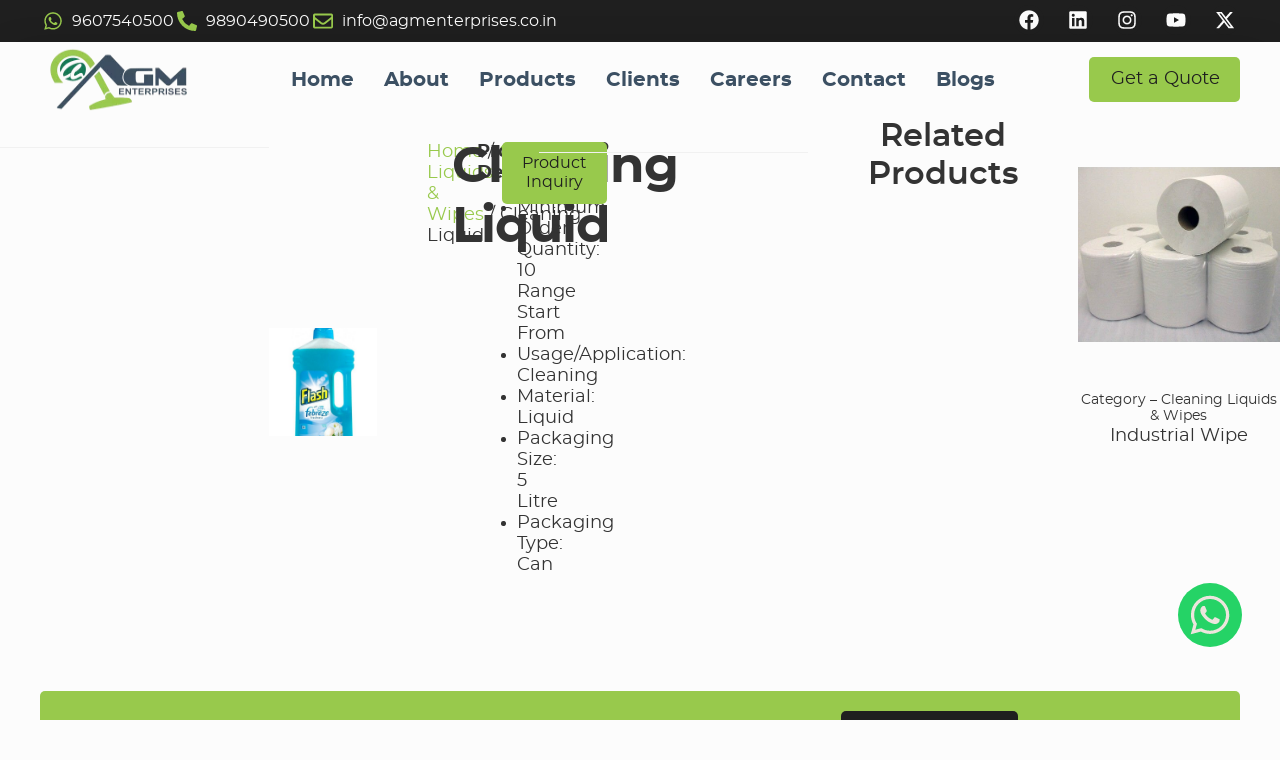

--- FILE ---
content_type: text/html; charset=UTF-8
request_url: https://agmenterprises.co.in/product/cleaning-liquid/
body_size: 64193
content:
<!doctype html>
<html lang="en-US">
<head>
<meta charset="utf-8"><meta name="viewport" content="width=device-width, initial-scale=1">
<link rel="profile" href="https://gmpg.org/xfn/11">
<meta name='robots' content='index, follow, max-image-preview:large, max-snippet:-1, max-video-preview:-1' />
<script data-cfasync="false" data-pagespeed-no-defer>var gtm4wp_datalayer_name="dataLayer";var dataLayer=dataLayer||[];const gtm4wp_scrollerscript_debugmode=false;const gtm4wp_scrollerscript_callbacktime=100;const gtm4wp_scrollerscript_readerlocation=150;const gtm4wp_scrollerscript_contentelementid="content";const gtm4wp_scrollerscript_scannertime=60;</script>
<title>Cleaning Liquid - AGM Enterprises</title>
<link rel="canonical" href="https://agmenterprises.co.in/product/cleaning-liquid/" />
<meta property="og:locale" content="en_US" />
<meta property="og:type" content="article" />
<meta property="og:title" content="Cleaning Liquid - AGM Enterprises" />
<meta property="og:description" content="Products Details:  Minimum Order Quantity: 10 Range Start From Usage/Application: Cleaning Material: Liquid Packaging Size: 5 Litre Packaging Type: Can" />
<meta property="og:url" content="https://agmenterprises.co.in/product/cleaning-liquid/" />
<meta property="og:site_name" content="AGM Enterprises" />
<meta property="article:publisher" content="https://www.facebook.com/agmenterprisespune/" />
<meta property="article:modified_time" content="2024-06-29T11:39:40+00:00" />
<meta property="og:image" content="https://agmenterprises.co.in/wp-content/uploads/2020/05/cleaning-liquid-500x500-1.jpg" />
<meta property="og:image:width" content="500" />
<meta property="og:image:height" content="500" />
<meta property="og:image:type" content="image/jpeg" />
<script type="application/ld+json" class="yoast-schema-graph">{"@context":"https://schema.org","@graph":[{"@type":"WebPage","@id":"https://agmenterprises.co.in/product/cleaning-liquid/","url":"https://agmenterprises.co.in/product/cleaning-liquid/","name":"Cleaning Liquid - AGM Enterprises","isPartOf":{"@id":"https://agmenterprises.co.in/#website"},"primaryImageOfPage":{"@id":"https://agmenterprises.co.in/product/cleaning-liquid/#primaryimage"},"image":{"@id":"https://agmenterprises.co.in/product/cleaning-liquid/#primaryimage"},"thumbnailUrl":"https://agmenterprises.co.in/wp-content/uploads/2020/05/cleaning-liquid-500x500-1.jpg","datePublished":"2020-05-05T12:32:10+00:00","dateModified":"2024-06-29T11:39:40+00:00","breadcrumb":{"@id":"https://agmenterprises.co.in/product/cleaning-liquid/#breadcrumb"},"inLanguage":"en-US","potentialAction":[{"@type":"ReadAction","target":["https://agmenterprises.co.in/product/cleaning-liquid/"]}]},{"@type":"ImageObject","inLanguage":"en-US","@id":"https://agmenterprises.co.in/product/cleaning-liquid/#primaryimage","url":"https://agmenterprises.co.in/wp-content/uploads/2020/05/cleaning-liquid-500x500-1.jpg","contentUrl":"https://agmenterprises.co.in/wp-content/uploads/2020/05/cleaning-liquid-500x500-1.jpg","width":500,"height":500,"caption":"cleaning-liquid"},{"@type":"BreadcrumbList","@id":"https://agmenterprises.co.in/product/cleaning-liquid/#breadcrumb","itemListElement":[{"@type":"ListItem","position":1,"name":"Home","item":"https://agmenterprises.co.in/"},{"@type":"ListItem","position":2,"name":"Shop","item":"https://agmenterprises.co.in/shop/"},{"@type":"ListItem","position":3,"name":"Cleaning Liquid"}]},{"@type":"WebSite","@id":"https://agmenterprises.co.in/#website","url":"https://agmenterprises.co.in/","name":"AGM Enterprises","description":"India&#039;s leading name in Office Cleaning Products, Washroom Hygiene Solutions &amp; Housekeeping material suppliers","publisher":{"@id":"https://agmenterprises.co.in/#organization"},"potentialAction":[{"@type":"SearchAction","target":{"@type":"EntryPoint","urlTemplate":"https://agmenterprises.co.in/?s={search_term_string}"},"query-input":{"@type":"PropertyValueSpecification","valueRequired":true,"valueName":"search_term_string"}}],"inLanguage":"en-US"},{"@type":"Organization","@id":"https://agmenterprises.co.in/#organization","name":"AGM Enterprises","url":"https://agmenterprises.co.in/","logo":{"@type":"ImageObject","inLanguage":"en-US","@id":"https://agmenterprises.co.in/#/schema/logo/image/","url":"https://agmenterprises.co.in/wp-content/uploads/AGM-enterprises-Logo-e1717774138195.webp","contentUrl":"https://agmenterprises.co.in/wp-content/uploads/AGM-enterprises-Logo-e1717774138195.webp","width":785,"height":349,"caption":"AGM Enterprises"},"image":{"@id":"https://agmenterprises.co.in/#/schema/logo/image/"},"sameAs":["https://www.facebook.com/agmenterprisespune/","https://www.instagram.com/agm.pune/","https://www.youtube.com/channel/UCHLrPdWINfcJsKdaf1H0ZqQ/"]}]}</script>
<link rel='dns-prefetch' href='//www.googletagmanager.com' />
<link rel="alternate" type="application/rss+xml" title="AGM Enterprises &raquo; Feed" href="https://agmenterprises.co.in/feed/" />
<link rel="alternate" type="application/rss+xml" title="AGM Enterprises &raquo; Comments Feed" href="https://agmenterprises.co.in/comments/feed/" />
<link rel="alternate" type="application/rss+xml" title="AGM Enterprises &raquo; Cleaning Liquid Comments Feed" href="https://agmenterprises.co.in/product/cleaning-liquid/feed/" />
<link rel="alternate" title="oEmbed (JSON)" type="application/json+oembed" href="https://agmenterprises.co.in/wp-json/oembed/1.0/embed?url=https%3A%2F%2Fagmenterprises.co.in%2Fproduct%2Fcleaning-liquid%2F" />
<link rel="alternate" title="oEmbed (XML)" type="text/xml+oembed" href="https://agmenterprises.co.in/wp-json/oembed/1.0/embed?url=https%3A%2F%2Fagmenterprises.co.in%2Fproduct%2Fcleaning-liquid%2F&#038;format=xml" />
<style id="wp-img-auto-sizes-contain-inline-css">img:is([sizes=auto i],[sizes^="auto," i]){contain-intrinsic-size:3000px 1500px}</style>
<style data-phast-original-src="https://agmenterprises.co.in/wp-includes/css/dist/block-library/style.min.css?ver=6.9" data-phast-params='{"ref":"_TxQw8svcxU"}'>@charset "UTF-8";.wp-block-accordion-heading__toggle:not(:focus-visible){outline:none}.wp-block-accordion-panel[aria-hidden=true],.wp-block-accordion-panel[inert]{display:none;margin-block-start:0}.wp-block-audio :where(figcaption){margin-bottom:1em;margin-top:.5em}.wp-block-breadcrumbs li:not(:last-child):after{content:var(--separator,"/");margin:0 .5em;opacity:.7}:where(.wp-block-button__link){border-radius:9999px;box-shadow:none;padding:calc(.667em + 2px) calc(1.333em + 2px);text-decoration:none}.wp-block-button[style*=text-decoration] .wp-block-button__link{text-decoration:inherit}:root :where(.wp-block-button .wp-block-button__link.is-style-outline),:root :where(.wp-block-button.is-style-outline>.wp-block-button__link){border:2px solid;padding:.667em 1.333em}:root :where(.wp-block-button .wp-block-button__link.is-style-outline:not(.has-text-color)),:root :where(.wp-block-button.is-style-outline>.wp-block-button__link:not(.has-text-color)){color:currentColor}:root :where(.wp-block-button .wp-block-button__link.is-style-outline:not(.has-background)),:root :where(.wp-block-button.is-style-outline>.wp-block-button__link:not(.has-background)){background-color:initial;background-image:none}.wp-block-buttons:not(.is-content-justification-space-between,.is-content-justification-right,.is-content-justification-left,.is-content-justification-center) .wp-block-button.aligncenter{margin-left:auto;margin-right:auto;width:100%}.wp-block-buttons[style*=text-decoration] .wp-block-button,.wp-block-buttons[style*=text-decoration] .wp-block-button__link{text-decoration:inherit}.wp-block-calendar :where(table:not(.has-text-color)){color:#40464d}.wp-block-calendar :where(table:not(.has-text-color)) td,.wp-block-calendar :where(table:not(.has-text-color)) th{border-color:#ddd}:where(.wp-block-calendar table:not(.has-background) th){background:#ddd}@media (max-width:781px){.wp-block-columns:not(.is-not-stacked-on-mobile)>.wp-block-column{flex-basis:100%!important}}@media (min-width:782px){.wp-block-columns:not(.is-not-stacked-on-mobile)>.wp-block-column{flex-basis:0;flex-grow:1}.wp-block-columns:not(.is-not-stacked-on-mobile)>.wp-block-column[style*=flex-basis]{flex-grow:0}}.wp-block-columns.is-not-stacked-on-mobile>.wp-block-column[style*=flex-basis]{flex-grow:0}:where(.wp-block-columns){margin-bottom:1.75em}:where(.wp-block-columns.has-background){padding:1.25em 2.375em}.wp-block-post-comments .comment-form input:not([type=submit]):not([type=checkbox]),.wp-block-post-comments .comment-form textarea{box-sizing:border-box;display:block;width:100%}.wp-block-post-comments .comment-reply-title :where(small){font-size:var(--wp--preset--font-size--medium,smaller);margin-left:.5em}.wp-block-post-comments input:not([type=submit]),.wp-block-post-comments textarea{border:1px solid #949494;font-family:inherit;font-size:1em}.wp-block-post-comments input:not([type=submit]):not([type=checkbox]),.wp-block-post-comments textarea{padding:calc(.667em + 2px)}:where(.wp-block-post-comments input[type=submit]){border:none}.wp-block-comments-pagination .wp-block-comments-pagination-previous-arrow:not(.is-arrow-chevron){transform:scaleX(1)}.wp-block-comments-pagination .wp-block-comments-pagination-next-arrow:not(.is-arrow-chevron){transform:scaleX(1)}.wp-block-cover .has-background-dim:not([class*=-background-color]),.wp-block-cover-image .has-background-dim:not([class*=-background-color]),.wp-block-cover-image.has-background-dim:not([class*=-background-color]),.wp-block-cover.has-background-dim:not([class*=-background-color]){background-color:#000}.wp-block-cover .wp-block-cover__background,.wp-block-cover .wp-block-cover__gradient-background,.wp-block-cover-image .wp-block-cover__background,.wp-block-cover-image .wp-block-cover__gradient-background,.wp-block-cover-image.has-background-dim:not(.has-background-gradient):before,.wp-block-cover.has-background-dim:not(.has-background-gradient):before{bottom:0;left:0;opacity:.5;position:absolute;right:0;top:0}.wp-block-cover-image.has-background-dim.has-background-dim-10 .wp-block-cover__background,.wp-block-cover-image.has-background-dim.has-background-dim-10 .wp-block-cover__gradient-background,.wp-block-cover-image.has-background-dim.has-background-dim-10:not(.has-background-gradient):before,.wp-block-cover.has-background-dim.has-background-dim-10 .wp-block-cover__background,.wp-block-cover.has-background-dim.has-background-dim-10 .wp-block-cover__gradient-background,.wp-block-cover.has-background-dim.has-background-dim-10:not(.has-background-gradient):before{opacity:.1}.wp-block-cover-image.has-background-dim.has-background-dim-20 .wp-block-cover__background,.wp-block-cover-image.has-background-dim.has-background-dim-20 .wp-block-cover__gradient-background,.wp-block-cover-image.has-background-dim.has-background-dim-20:not(.has-background-gradient):before,.wp-block-cover.has-background-dim.has-background-dim-20 .wp-block-cover__background,.wp-block-cover.has-background-dim.has-background-dim-20 .wp-block-cover__gradient-background,.wp-block-cover.has-background-dim.has-background-dim-20:not(.has-background-gradient):before{opacity:.2}.wp-block-cover-image.has-background-dim.has-background-dim-30 .wp-block-cover__background,.wp-block-cover-image.has-background-dim.has-background-dim-30 .wp-block-cover__gradient-background,.wp-block-cover-image.has-background-dim.has-background-dim-30:not(.has-background-gradient):before,.wp-block-cover.has-background-dim.has-background-dim-30 .wp-block-cover__background,.wp-block-cover.has-background-dim.has-background-dim-30 .wp-block-cover__gradient-background,.wp-block-cover.has-background-dim.has-background-dim-30:not(.has-background-gradient):before{opacity:.3}.wp-block-cover-image.has-background-dim.has-background-dim-40 .wp-block-cover__background,.wp-block-cover-image.has-background-dim.has-background-dim-40 .wp-block-cover__gradient-background,.wp-block-cover-image.has-background-dim.has-background-dim-40:not(.has-background-gradient):before,.wp-block-cover.has-background-dim.has-background-dim-40 .wp-block-cover__background,.wp-block-cover.has-background-dim.has-background-dim-40 .wp-block-cover__gradient-background,.wp-block-cover.has-background-dim.has-background-dim-40:not(.has-background-gradient):before{opacity:.4}.wp-block-cover-image.has-background-dim.has-background-dim-50 .wp-block-cover__background,.wp-block-cover-image.has-background-dim.has-background-dim-50 .wp-block-cover__gradient-background,.wp-block-cover-image.has-background-dim.has-background-dim-50:not(.has-background-gradient):before,.wp-block-cover.has-background-dim.has-background-dim-50 .wp-block-cover__background,.wp-block-cover.has-background-dim.has-background-dim-50 .wp-block-cover__gradient-background,.wp-block-cover.has-background-dim.has-background-dim-50:not(.has-background-gradient):before{opacity:.5}.wp-block-cover-image.has-background-dim.has-background-dim-60 .wp-block-cover__background,.wp-block-cover-image.has-background-dim.has-background-dim-60 .wp-block-cover__gradient-background,.wp-block-cover-image.has-background-dim.has-background-dim-60:not(.has-background-gradient):before,.wp-block-cover.has-background-dim.has-background-dim-60 .wp-block-cover__background,.wp-block-cover.has-background-dim.has-background-dim-60 .wp-block-cover__gradient-background,.wp-block-cover.has-background-dim.has-background-dim-60:not(.has-background-gradient):before{opacity:.6}.wp-block-cover-image.has-background-dim.has-background-dim-70 .wp-block-cover__background,.wp-block-cover-image.has-background-dim.has-background-dim-70 .wp-block-cover__gradient-background,.wp-block-cover-image.has-background-dim.has-background-dim-70:not(.has-background-gradient):before,.wp-block-cover.has-background-dim.has-background-dim-70 .wp-block-cover__background,.wp-block-cover.has-background-dim.has-background-dim-70 .wp-block-cover__gradient-background,.wp-block-cover.has-background-dim.has-background-dim-70:not(.has-background-gradient):before{opacity:.7}.wp-block-cover-image.has-background-dim.has-background-dim-80 .wp-block-cover__background,.wp-block-cover-image.has-background-dim.has-background-dim-80 .wp-block-cover__gradient-background,.wp-block-cover-image.has-background-dim.has-background-dim-80:not(.has-background-gradient):before,.wp-block-cover.has-background-dim.has-background-dim-80 .wp-block-cover__background,.wp-block-cover.has-background-dim.has-background-dim-80 .wp-block-cover__gradient-background,.wp-block-cover.has-background-dim.has-background-dim-80:not(.has-background-gradient):before{opacity:.8}.wp-block-cover-image.has-background-dim.has-background-dim-90 .wp-block-cover__background,.wp-block-cover-image.has-background-dim.has-background-dim-90 .wp-block-cover__gradient-background,.wp-block-cover-image.has-background-dim.has-background-dim-90:not(.has-background-gradient):before,.wp-block-cover.has-background-dim.has-background-dim-90 .wp-block-cover__background,.wp-block-cover.has-background-dim.has-background-dim-90 .wp-block-cover__gradient-background,.wp-block-cover.has-background-dim.has-background-dim-90:not(.has-background-gradient):before{opacity:.9}.wp-block-cover-image.has-background-dim.has-background-dim-100 .wp-block-cover__background,.wp-block-cover-image.has-background-dim.has-background-dim-100 .wp-block-cover__gradient-background,.wp-block-cover-image.has-background-dim.has-background-dim-100:not(.has-background-gradient):before,.wp-block-cover.has-background-dim.has-background-dim-100 .wp-block-cover__background,.wp-block-cover.has-background-dim.has-background-dim-100 .wp-block-cover__gradient-background,.wp-block-cover.has-background-dim.has-background-dim-100:not(.has-background-gradient):before{opacity:1}@supports (-webkit-touch-callout:inherit){}:where(.wp-block-cover-image:not(.has-text-color)),:where(.wp-block-cover:not(.has-text-color)){color:#fff}:where(.wp-block-cover-image.is-light:not(.has-text-color)),:where(.wp-block-cover.is-light:not(.has-text-color)){color:#000}:root :where(.wp-block-cover h1:not(.has-text-color)),:root :where(.wp-block-cover h2:not(.has-text-color)),:root :where(.wp-block-cover h3:not(.has-text-color)),:root :where(.wp-block-cover h4:not(.has-text-color)),:root :where(.wp-block-cover h5:not(.has-text-color)),:root :where(.wp-block-cover h6:not(.has-text-color)),:root :where(.wp-block-cover p:not(.has-text-color)){color:inherit}body:not(.editor-styles-wrapper) .wp-block-cover:not(.wp-block-cover:has(.wp-block-cover__background+.wp-block-cover__inner-container)) .wp-block-cover__image-background,body:not(.editor-styles-wrapper) .wp-block-cover:not(.wp-block-cover:has(.wp-block-cover__background+.wp-block-cover__inner-container)) .wp-block-cover__video-background{z-index:0}body:not(.editor-styles-wrapper) .wp-block-cover:not(.wp-block-cover:has(.wp-block-cover__background+.wp-block-cover__inner-container)) .wp-block-cover__background,body:not(.editor-styles-wrapper) .wp-block-cover:not(.wp-block-cover:has(.wp-block-cover__background+.wp-block-cover__inner-container)) .wp-block-cover__gradient-background,body:not(.editor-styles-wrapper) .wp-block-cover:not(.wp-block-cover:has(.wp-block-cover__background+.wp-block-cover__inner-container)) .wp-block-cover__inner-container,body:not(.editor-styles-wrapper) .wp-block-cover:not(.wp-block-cover:has(.wp-block-cover__background+.wp-block-cover__inner-container)).has-background-dim:not(.has-background-gradient):before{z-index:1}.has-modal-open body:not(.editor-styles-wrapper) .wp-block-cover:not(.wp-block-cover:has(.wp-block-cover__background+.wp-block-cover__inner-container)) .wp-block-cover__inner-container{z-index:auto}.wp-block-embed.alignleft,.wp-block-embed.alignright,.wp-block[data-align=left]>[data-type="core/embed"],.wp-block[data-align=right]>[data-type="core/embed"]{max-width:360px;width:100%}.wp-block-embed.alignleft .wp-block-embed__wrapper,.wp-block-embed.alignright .wp-block-embed__wrapper,.wp-block[data-align=left]>[data-type="core/embed"] .wp-block-embed__wrapper,.wp-block[data-align=right]>[data-type="core/embed"] .wp-block-embed__wrapper{min-width:280px}.wp-block-embed :where(figcaption){margin-bottom:1em;margin-top:.5em}.wp-block-file:not(.wp-element-button){font-size:.8em}:where(.wp-block-file){margin-bottom:1.5em}:where(.wp-block-file__button){border-radius:2em;display:inline-block;padding:.5em 1em}:where(.wp-block-file__button):where(a):active,:where(.wp-block-file__button):where(a):focus,:where(.wp-block-file__button):where(a):hover,:where(.wp-block-file__button):where(a):visited{box-shadow:none;color:#fff;opacity:.85;text-decoration:none}.wp-block-form-input__label:has(input[type=checkbox]){flex-direction:row;width:fit-content}.wp-block-form-input__label:has(input[type=checkbox]) .wp-block-form-input__label-content{margin:0}.wp-block-form-input__label:has(.wp-block-form-input__label-content+input[type=checkbox]){flex-direction:row-reverse}:where(.wp-block-form-input__input){font-size:1em;margin-bottom:.5em;padding:0 .5em}:where(.wp-block-form-input__input)[type=date],:where(.wp-block-form-input__input)[type=datetime-local],:where(.wp-block-form-input__input)[type=datetime],:where(.wp-block-form-input__input)[type=email],:where(.wp-block-form-input__input)[type=month],:where(.wp-block-form-input__input)[type=number],:where(.wp-block-form-input__input)[type=password],:where(.wp-block-form-input__input)[type=search],:where(.wp-block-form-input__input)[type=tel],:where(.wp-block-form-input__input)[type=text],:where(.wp-block-form-input__input)[type=time],:where(.wp-block-form-input__input)[type=url],:where(.wp-block-form-input__input)[type=week]{border-style:solid;border-width:1px;line-height:2;min-height:2em}.blocks-gallery-grid:not(.has-nested-images),.wp-block-gallery:not(.has-nested-images){display:flex;flex-wrap:wrap;list-style-type:none;margin:0;padding:0}.blocks-gallery-grid:not(.has-nested-images) .blocks-gallery-image,.blocks-gallery-grid:not(.has-nested-images) .blocks-gallery-item,.wp-block-gallery:not(.has-nested-images) .blocks-gallery-image,.wp-block-gallery:not(.has-nested-images) .blocks-gallery-item{display:flex;flex-direction:column;flex-grow:1;justify-content:center;margin:0 1em 1em 0;position:relative;width:calc(50% - 1em)}.blocks-gallery-grid:not(.has-nested-images) .blocks-gallery-image:nth-of-type(2n),.blocks-gallery-grid:not(.has-nested-images) .blocks-gallery-item:nth-of-type(2n),.wp-block-gallery:not(.has-nested-images) .blocks-gallery-image:nth-of-type(2n),.wp-block-gallery:not(.has-nested-images) .blocks-gallery-item:nth-of-type(2n){margin-right:0}.blocks-gallery-grid:not(.has-nested-images) .blocks-gallery-image figure,.blocks-gallery-grid:not(.has-nested-images) .blocks-gallery-item figure,.wp-block-gallery:not(.has-nested-images) .blocks-gallery-image figure,.wp-block-gallery:not(.has-nested-images) .blocks-gallery-item figure{align-items:flex-end;display:flex;height:100%;justify-content:flex-start;margin:0}.blocks-gallery-grid:not(.has-nested-images) .blocks-gallery-image img,.blocks-gallery-grid:not(.has-nested-images) .blocks-gallery-item img,.wp-block-gallery:not(.has-nested-images) .blocks-gallery-image img,.wp-block-gallery:not(.has-nested-images) .blocks-gallery-item img{display:block;height:auto;max-width:100%;width:auto}.blocks-gallery-grid:not(.has-nested-images) .blocks-gallery-image figcaption,.blocks-gallery-grid:not(.has-nested-images) .blocks-gallery-item figcaption,.wp-block-gallery:not(.has-nested-images) .blocks-gallery-image figcaption,.wp-block-gallery:not(.has-nested-images) .blocks-gallery-item figcaption{background:linear-gradient(0deg,#000000b3,#0000004d 70%,#0000);bottom:0;box-sizing:border-box;color:#fff;font-size:.8em;margin:0;max-height:100%;overflow:auto;padding:3em .77em .7em;position:absolute;text-align:center;width:100%;z-index:2}.blocks-gallery-grid:not(.has-nested-images) .blocks-gallery-image figcaption img,.blocks-gallery-grid:not(.has-nested-images) .blocks-gallery-item figcaption img,.wp-block-gallery:not(.has-nested-images) .blocks-gallery-image figcaption img,.wp-block-gallery:not(.has-nested-images) .blocks-gallery-item figcaption img{display:inline}.blocks-gallery-grid:not(.has-nested-images) figcaption,.wp-block-gallery:not(.has-nested-images) figcaption{flex-grow:1}.blocks-gallery-grid:not(.has-nested-images).is-cropped .blocks-gallery-image a,.blocks-gallery-grid:not(.has-nested-images).is-cropped .blocks-gallery-image img,.blocks-gallery-grid:not(.has-nested-images).is-cropped .blocks-gallery-item a,.blocks-gallery-grid:not(.has-nested-images).is-cropped .blocks-gallery-item img,.wp-block-gallery:not(.has-nested-images).is-cropped .blocks-gallery-image a,.wp-block-gallery:not(.has-nested-images).is-cropped .blocks-gallery-image img,.wp-block-gallery:not(.has-nested-images).is-cropped .blocks-gallery-item a,.wp-block-gallery:not(.has-nested-images).is-cropped .blocks-gallery-item img{flex:1;height:100%;object-fit:cover;width:100%}.blocks-gallery-grid:not(.has-nested-images).columns-1 .blocks-gallery-image,.blocks-gallery-grid:not(.has-nested-images).columns-1 .blocks-gallery-item,.wp-block-gallery:not(.has-nested-images).columns-1 .blocks-gallery-image,.wp-block-gallery:not(.has-nested-images).columns-1 .blocks-gallery-item{margin-right:0;width:100%}@media (min-width:600px){.blocks-gallery-grid:not(.has-nested-images).columns-3 .blocks-gallery-image,.blocks-gallery-grid:not(.has-nested-images).columns-3 .blocks-gallery-item,.wp-block-gallery:not(.has-nested-images).columns-3 .blocks-gallery-image,.wp-block-gallery:not(.has-nested-images).columns-3 .blocks-gallery-item{margin-right:1em;width:calc(33.33333% - .66667em)}.blocks-gallery-grid:not(.has-nested-images).columns-4 .blocks-gallery-image,.blocks-gallery-grid:not(.has-nested-images).columns-4 .blocks-gallery-item,.wp-block-gallery:not(.has-nested-images).columns-4 .blocks-gallery-image,.wp-block-gallery:not(.has-nested-images).columns-4 .blocks-gallery-item{margin-right:1em;width:calc(25% - .75em)}.blocks-gallery-grid:not(.has-nested-images).columns-5 .blocks-gallery-image,.blocks-gallery-grid:not(.has-nested-images).columns-5 .blocks-gallery-item,.wp-block-gallery:not(.has-nested-images).columns-5 .blocks-gallery-image,.wp-block-gallery:not(.has-nested-images).columns-5 .blocks-gallery-item{margin-right:1em;width:calc(20% - .8em)}.blocks-gallery-grid:not(.has-nested-images).columns-6 .blocks-gallery-image,.blocks-gallery-grid:not(.has-nested-images).columns-6 .blocks-gallery-item,.wp-block-gallery:not(.has-nested-images).columns-6 .blocks-gallery-image,.wp-block-gallery:not(.has-nested-images).columns-6 .blocks-gallery-item{margin-right:1em;width:calc(16.66667% - .83333em)}.blocks-gallery-grid:not(.has-nested-images).columns-7 .blocks-gallery-image,.blocks-gallery-grid:not(.has-nested-images).columns-7 .blocks-gallery-item,.wp-block-gallery:not(.has-nested-images).columns-7 .blocks-gallery-image,.wp-block-gallery:not(.has-nested-images).columns-7 .blocks-gallery-item{margin-right:1em;width:calc(14.28571% - .85714em)}.blocks-gallery-grid:not(.has-nested-images).columns-8 .blocks-gallery-image,.blocks-gallery-grid:not(.has-nested-images).columns-8 .blocks-gallery-item,.wp-block-gallery:not(.has-nested-images).columns-8 .blocks-gallery-image,.wp-block-gallery:not(.has-nested-images).columns-8 .blocks-gallery-item{margin-right:1em;width:calc(12.5% - .875em)}.blocks-gallery-grid:not(.has-nested-images).columns-1 .blocks-gallery-image:nth-of-type(1n),.blocks-gallery-grid:not(.has-nested-images).columns-1 .blocks-gallery-item:nth-of-type(1n),.blocks-gallery-grid:not(.has-nested-images).columns-2 .blocks-gallery-image:nth-of-type(2n),.blocks-gallery-grid:not(.has-nested-images).columns-2 .blocks-gallery-item:nth-of-type(2n),.blocks-gallery-grid:not(.has-nested-images).columns-3 .blocks-gallery-image:nth-of-type(3n),.blocks-gallery-grid:not(.has-nested-images).columns-3 .blocks-gallery-item:nth-of-type(3n),.blocks-gallery-grid:not(.has-nested-images).columns-4 .blocks-gallery-image:nth-of-type(4n),.blocks-gallery-grid:not(.has-nested-images).columns-4 .blocks-gallery-item:nth-of-type(4n),.blocks-gallery-grid:not(.has-nested-images).columns-5 .blocks-gallery-image:nth-of-type(5n),.blocks-gallery-grid:not(.has-nested-images).columns-5 .blocks-gallery-item:nth-of-type(5n),.blocks-gallery-grid:not(.has-nested-images).columns-6 .blocks-gallery-image:nth-of-type(6n),.blocks-gallery-grid:not(.has-nested-images).columns-6 .blocks-gallery-item:nth-of-type(6n),.blocks-gallery-grid:not(.has-nested-images).columns-7 .blocks-gallery-image:nth-of-type(7n),.blocks-gallery-grid:not(.has-nested-images).columns-7 .blocks-gallery-item:nth-of-type(7n),.blocks-gallery-grid:not(.has-nested-images).columns-8 .blocks-gallery-image:nth-of-type(8n),.blocks-gallery-grid:not(.has-nested-images).columns-8 .blocks-gallery-item:nth-of-type(8n),.wp-block-gallery:not(.has-nested-images).columns-1 .blocks-gallery-image:nth-of-type(1n),.wp-block-gallery:not(.has-nested-images).columns-1 .blocks-gallery-item:nth-of-type(1n),.wp-block-gallery:not(.has-nested-images).columns-2 .blocks-gallery-image:nth-of-type(2n),.wp-block-gallery:not(.has-nested-images).columns-2 .blocks-gallery-item:nth-of-type(2n),.wp-block-gallery:not(.has-nested-images).columns-3 .blocks-gallery-image:nth-of-type(3n),.wp-block-gallery:not(.has-nested-images).columns-3 .blocks-gallery-item:nth-of-type(3n),.wp-block-gallery:not(.has-nested-images).columns-4 .blocks-gallery-image:nth-of-type(4n),.wp-block-gallery:not(.has-nested-images).columns-4 .blocks-gallery-item:nth-of-type(4n),.wp-block-gallery:not(.has-nested-images).columns-5 .blocks-gallery-image:nth-of-type(5n),.wp-block-gallery:not(.has-nested-images).columns-5 .blocks-gallery-item:nth-of-type(5n),.wp-block-gallery:not(.has-nested-images).columns-6 .blocks-gallery-image:nth-of-type(6n),.wp-block-gallery:not(.has-nested-images).columns-6 .blocks-gallery-item:nth-of-type(6n),.wp-block-gallery:not(.has-nested-images).columns-7 .blocks-gallery-image:nth-of-type(7n),.wp-block-gallery:not(.has-nested-images).columns-7 .blocks-gallery-item:nth-of-type(7n),.wp-block-gallery:not(.has-nested-images).columns-8 .blocks-gallery-image:nth-of-type(8n),.wp-block-gallery:not(.has-nested-images).columns-8 .blocks-gallery-item:nth-of-type(8n){margin-right:0}}.blocks-gallery-grid:not(.has-nested-images) .blocks-gallery-image:last-child,.blocks-gallery-grid:not(.has-nested-images) .blocks-gallery-item:last-child,.wp-block-gallery:not(.has-nested-images) .blocks-gallery-image:last-child,.wp-block-gallery:not(.has-nested-images) .blocks-gallery-item:last-child{margin-right:0}.blocks-gallery-grid:not(.has-nested-images).alignleft,.blocks-gallery-grid:not(.has-nested-images).alignright,.wp-block-gallery:not(.has-nested-images).alignleft,.wp-block-gallery:not(.has-nested-images).alignright{max-width:420px;width:100%}.blocks-gallery-grid:not(.has-nested-images).aligncenter .blocks-gallery-item figure,.wp-block-gallery:not(.has-nested-images).aligncenter .blocks-gallery-item figure{justify-content:center}.wp-block-gallery:not(.is-cropped) .blocks-gallery-item{align-self:flex-start}.wp-block-gallery.has-nested-images figure.wp-block-image:not(#individual-image){margin:0;width:calc(50% - var(--wp--style--unstable-gallery-gap,16px)/2)}.wp-block-gallery.has-nested-images figure.wp-block-image figcaption,.wp-block-gallery.has-nested-images figure.wp-block-image:has(figcaption):before{bottom:0;left:0;max-height:100%;position:absolute;right:0}.wp-block-gallery.has-nested-images figure.wp-block-image:has(figcaption):before{backdrop-filter:blur(3px);content:"";height:100%;-webkit-mask-image:linear-gradient(0deg,#000 20%,#0000);mask-image:linear-gradient(0deg,#000 20%,#0000);max-height:40%;pointer-events:none}.wp-block-gallery.has-nested-images:not(.is-cropped) figure.wp-block-image:not(#individual-image){margin-bottom:auto;margin-top:0}.wp-block-gallery.has-nested-images.is-cropped figure.wp-block-image:not(#individual-image){align-self:inherit}.wp-block-gallery.has-nested-images.is-cropped figure.wp-block-image:not(#individual-image)>a,.wp-block-gallery.has-nested-images.is-cropped figure.wp-block-image:not(#individual-image)>div:not(.components-drop-zone){display:flex}.wp-block-gallery.has-nested-images.is-cropped figure.wp-block-image:not(#individual-image) a,.wp-block-gallery.has-nested-images.is-cropped figure.wp-block-image:not(#individual-image) img{flex:1 0 0%;height:100%;object-fit:cover;width:100%}.wp-block-gallery.has-nested-images.columns-1 figure.wp-block-image:not(#individual-image){width:100%}@media (min-width:600px){.wp-block-gallery.has-nested-images.columns-3 figure.wp-block-image:not(#individual-image){width:calc(33.33333% - var(--wp--style--unstable-gallery-gap,16px)*.66667)}.wp-block-gallery.has-nested-images.columns-4 figure.wp-block-image:not(#individual-image){width:calc(25% - var(--wp--style--unstable-gallery-gap,16px)*.75)}.wp-block-gallery.has-nested-images.columns-5 figure.wp-block-image:not(#individual-image){width:calc(20% - var(--wp--style--unstable-gallery-gap,16px)*.8)}.wp-block-gallery.has-nested-images.columns-6 figure.wp-block-image:not(#individual-image){width:calc(16.66667% - var(--wp--style--unstable-gallery-gap,16px)*.83333)}.wp-block-gallery.has-nested-images.columns-7 figure.wp-block-image:not(#individual-image){width:calc(14.28571% - var(--wp--style--unstable-gallery-gap,16px)*.85714)}.wp-block-gallery.has-nested-images.columns-8 figure.wp-block-image:not(#individual-image){width:calc(12.5% - var(--wp--style--unstable-gallery-gap,16px)*.875)}.wp-block-gallery.has-nested-images.columns-default figure.wp-block-image:not(#individual-image){width:calc(33.33% - var(--wp--style--unstable-gallery-gap,16px)*.66667)}.wp-block-gallery.has-nested-images.columns-default figure.wp-block-image:not(#individual-image):first-child:nth-last-child(2),.wp-block-gallery.has-nested-images.columns-default figure.wp-block-image:not(#individual-image):first-child:nth-last-child(2)~figure.wp-block-image:not(#individual-image){width:calc(50% - var(--wp--style--unstable-gallery-gap,16px)*.5)}.wp-block-gallery.has-nested-images.columns-default figure.wp-block-image:not(#individual-image):first-child:last-child{width:100%}}:where(.wp-block-group.wp-block-group-is-layout-constrained){position:relative}h1:where(.wp-block-heading).has-background,h2:where(.wp-block-heading).has-background,h3:where(.wp-block-heading).has-background,h4:where(.wp-block-heading).has-background,h5:where(.wp-block-heading).has-background,h6:where(.wp-block-heading).has-background{padding:1.25em 2.375em}h1.has-text-align-left[style*=writing-mode]:where([style*=vertical-lr]),h1.has-text-align-right[style*=writing-mode]:where([style*=vertical-rl]),h2.has-text-align-left[style*=writing-mode]:where([style*=vertical-lr]),h2.has-text-align-right[style*=writing-mode]:where([style*=vertical-rl]),h3.has-text-align-left[style*=writing-mode]:where([style*=vertical-lr]),h3.has-text-align-right[style*=writing-mode]:where([style*=vertical-rl]),h4.has-text-align-left[style*=writing-mode]:where([style*=vertical-lr]),h4.has-text-align-right[style*=writing-mode]:where([style*=vertical-rl]),h5.has-text-align-left[style*=writing-mode]:where([style*=vertical-lr]),h5.has-text-align-right[style*=writing-mode]:where([style*=vertical-rl]),h6.has-text-align-left[style*=writing-mode]:where([style*=vertical-lr]),h6.has-text-align-right[style*=writing-mode]:where([style*=vertical-rl]){rotate:180deg}.wp-block-image[style*=border-radius] img,.wp-block-image[style*=border-radius]>a{border-radius:inherit}.wp-block-image :where(figcaption){margin-bottom:1em;margin-top:.5em}@supports ((-webkit-mask-image:none) or (mask-image:none)) or (-webkit-mask-image:none){}:root :where(.wp-block-image.is-style-rounded img,.wp-block-image .is-style-rounded img){border-radius:9999px}.wp-lightbox-container button:focus,.wp-lightbox-container button:hover,.wp-lightbox-container button:not(:hover):not(:active):not(.has-background){background-color:#5a5a5a40;border:none}.wp-lightbox-overlay .close-button:focus,.wp-lightbox-overlay .close-button:hover,.wp-lightbox-overlay .close-button:not(:hover):not(:active):not(.has-background){background:none;border:none}@media not (prefers-reduced-motion){.wp-lightbox-overlay.show-closing-animation:not(.active){animation:turn-off-visibility .35s both}.wp-lightbox-overlay.show-closing-animation:not(.active) img{animation:turn-off-visibility .25s both}.wp-lightbox-overlay.zoom.show-closing-animation:not(.active){animation:none}.wp-lightbox-overlay.zoom.show-closing-animation:not(.active) .lightbox-image-container{animation:lightbox-zoom-out .4s}.wp-lightbox-overlay.zoom.show-closing-animation:not(.active) .lightbox-image-container img{animation:none}.wp-lightbox-overlay.zoom.show-closing-animation:not(.active) .scrim{animation:turn-off-visibility .4s forwards}}@keyframes show-content-image{0%{visibility:hidden}99%{visibility:hidden}to{visibility:visible}}@keyframes turn-on-visibility{0%{opacity:0}to{opacity:1}}@keyframes turn-off-visibility{0%{opacity:1;visibility:visible}99%{opacity:0;visibility:visible}to{opacity:0;visibility:hidden}}@keyframes lightbox-zoom-in{0%{transform:translate(calc((-100vw + var(--wp--lightbox-scrollbar-width))/2 + var(--wp--lightbox-initial-left-position)),calc(-50vh + var(--wp--lightbox-initial-top-position))) scale(var(--wp--lightbox-scale))}to{transform:translate(-50%,-50%) scale(1)}}@keyframes lightbox-zoom-out{0%{transform:translate(-50%,-50%) scale(1);visibility:visible}99%{visibility:visible}to{transform:translate(calc((-100vw + var(--wp--lightbox-scrollbar-width))/2 + var(--wp--lightbox-initial-left-position)),calc(-50vh + var(--wp--lightbox-initial-top-position))) scale(var(--wp--lightbox-scale));visibility:hidden}}:where(.wp-block-latest-comments:not([style*=line-height] .wp-block-latest-comments__comment)){line-height:1.1}:where(.wp-block-latest-comments:not([style*=line-height] .wp-block-latest-comments__comment-excerpt p)){line-height:1.8}.has-dates :where(.wp-block-latest-comments:not([style*=line-height])),.has-excerpts :where(.wp-block-latest-comments:not([style*=line-height])){line-height:1.5}.wp-block-latest-comments[class*=-font-size] a,.wp-block-latest-comments[style*=font-size] a{font-size:inherit}@media (min-width:600px){.wp-block-latest-posts.columns-2 li:nth-child(2n){margin-right:0}.wp-block-latest-posts.columns-3 li:nth-child(3n){margin-right:0}.wp-block-latest-posts.columns-4 li:nth-child(4n){margin-right:0}.wp-block-latest-posts.columns-5 li:nth-child(5n){margin-right:0}.wp-block-latest-posts.columns-6 li:nth-child(6n){margin-right:0}}:root :where(.wp-block-latest-posts.is-grid){padding:0}:root :where(.wp-block-latest-posts.wp-block-latest-posts__list){padding-left:0}ol,ul{box-sizing:border-box}:root :where(.wp-block-list.has-background){padding:1.25em 2.375em}.wp-block-navigation :where(a),.wp-block-navigation :where(a:active),.wp-block-navigation :where(a:focus){text-decoration:none}.wp-block-navigation .has-child .wp-block-navigation-submenu__toggle[aria-expanded=true]~.wp-block-navigation__submenu-container,.wp-block-navigation .has-child:not(.open-on-click):hover>.wp-block-navigation__submenu-container,.wp-block-navigation .has-child:not(.open-on-click):not(.open-on-hover-click):focus-within>.wp-block-navigation__submenu-container{height:auto;min-width:200px;opacity:1;overflow:visible;visibility:visible;width:auto}.wp-block-navigation-submenu__toggle[aria-expanded=true]+.wp-block-navigation__submenu-icon>svg,.wp-block-navigation-submenu__toggle[aria-expanded=true]>svg{transform:rotate(180deg)}.wp-block-navigation-item.open-on-click button.wp-block-navigation-item__content:not(.wp-block-navigation-submenu__toggle){padding:0}:where(.wp-block-navigation.has-background .wp-block-navigation-item a:not(.wp-element-button)),:where(.wp-block-navigation.has-background .wp-block-navigation-submenu a:not(.wp-element-button)){padding:.5em 1em}:where(.wp-block-navigation .wp-block-navigation__submenu-container .wp-block-navigation-item a:not(.wp-element-button)),:where(.wp-block-navigation .wp-block-navigation__submenu-container .wp-block-navigation-submenu a:not(.wp-element-button)),:where(.wp-block-navigation .wp-block-navigation__submenu-container .wp-block-navigation-submenu button.wp-block-navigation-item__content),:where(.wp-block-navigation .wp-block-navigation__submenu-container .wp-block-pages-list__item button.wp-block-navigation-item__content){padding:.5em 1em}.wp-block-navigation:not(.has-background) .wp-block-navigation__submenu-container{background-color:#fff;border:1px solid #00000026}.wp-block-navigation:not(.has-text-color) .wp-block-navigation__submenu-container{color:#000}@keyframes overlay-menu__fade-in-animation{0%{opacity:0;transform:translateY(.5em)}to{opacity:1;transform:translateY(0)}}.wp-block-navigation__responsive-container :where(.wp-block-navigation-item a){color:inherit}.wp-block-navigation__responsive-container:not(.is-menu-open.is-menu-open){background-color:inherit!important;color:inherit!important}@media (min-width:600px){.wp-block-navigation__responsive-container:not(.hidden-by-default):not(.is-menu-open){background-color:inherit;display:block;position:relative;width:100%;z-index:auto}.wp-block-navigation__responsive-container:not(.hidden-by-default):not(.is-menu-open) .wp-block-navigation__responsive-container-close{display:none}}.wp-block-navigation:not(.has-background) .wp-block-navigation__responsive-container.is-menu-open{background-color:#fff}.wp-block-navigation:not(.has-text-color) .wp-block-navigation__responsive-container.is-menu-open{color:#000}@media (min-width:600px){.wp-block-navigation__responsive-container-open:not(.always-shown){display:none}}.has-drop-cap:not(:focus):first-letter{float:left;font-size:8.4em;font-style:normal;font-weight:100;line-height:.68;margin:.05em .1em 0 0;text-transform:uppercase}body.rtl .has-drop-cap:not(:focus):first-letter{float:none;margin-left:.1em}:root :where(p.has-background){padding:1.25em 2.375em}:where(p.has-text-color:not(.has-link-color)) a{color:inherit}p.has-text-align-left[style*="writing-mode:vertical-lr"],p.has-text-align-right[style*="writing-mode:vertical-rl"]{rotate:180deg}:where(.wp-block-post-comments-form input:not([type=submit])),:where(.wp-block-post-comments-form textarea){border:1px solid #949494;font-family:inherit;font-size:1em}:where(.wp-block-post-comments-form input:where(:not([type=submit]):not([type=checkbox]))),:where(.wp-block-post-comments-form textarea){padding:calc(.667em + 2px)}.wp-block-post-comments-form[style*=font-weight] :where(.comment-reply-title){font-weight:inherit}.wp-block-post-comments-form[style*=font-family] :where(.comment-reply-title){font-family:inherit}.wp-block-post-comments-form[class*=-font-size] :where(.comment-reply-title),.wp-block-post-comments-form[style*=font-size] :where(.comment-reply-title){font-size:inherit}.wp-block-post-comments-form[style*=line-height] :where(.comment-reply-title){line-height:inherit}.wp-block-post-comments-form[style*=font-style] :where(.comment-reply-title){font-style:inherit}.wp-block-post-comments-form[style*=letter-spacing] :where(.comment-reply-title){letter-spacing:inherit}.wp-block-post-comments-form :where(input[type=submit]){box-shadow:none;cursor:pointer;display:inline-block;overflow-wrap:break-word;text-align:center}.wp-block-post-comments-form .comment-form input:not([type=submit]):not([type=checkbox]):not([type=hidden]),.wp-block-post-comments-form .comment-form textarea{box-sizing:border-box;display:block;width:100%}.wp-block-post-comments-form .comment-reply-title :where(small){font-size:var(--wp--preset--font-size--medium,smaller);margin-left:.5em}:where(.wp-block-post-excerpt){box-sizing:border-box;margin-bottom:var(--wp--style--block-gap);margin-top:var(--wp--style--block-gap)}.wp-block-post-featured-image :where(img){box-sizing:border-box;height:auto;max-width:100%;vertical-align:bottom;width:100%}.wp-block-post-featured-image:where(.alignleft,.alignright){width:100%}.wp-block-post-navigation-link .wp-block-post-navigation-link__arrow-previous:not(.is-arrow-chevron){transform:scaleX(1)}.wp-block-post-navigation-link .wp-block-post-navigation-link__arrow-next:not(.is-arrow-chevron){transform:scaleX(1)}.wp-block-post-navigation-link.has-text-align-left[style*="writing-mode:vertical-lr"],.wp-block-post-navigation-link.has-text-align-right[style*="writing-mode:vertical-rl"]{rotate:180deg}.wp-block-post-title :where(a){display:inline-block;font-family:inherit;font-size:inherit;font-style:inherit;font-weight:inherit;letter-spacing:inherit;line-height:inherit;text-decoration:inherit}:where(.wp-block-preformatted.has-background){padding:1.25em 2.375em}.wp-block-pullquote :where(cite){color:inherit;display:block}.wp-block-query-pagination .wp-block-query-pagination-previous-arrow:not(.is-arrow-chevron){transform:scaleX(1)}.wp-block-query-pagination .wp-block-query-pagination-next-arrow:not(.is-arrow-chevron){transform:scaleX(1)}.wp-block-quote.is-large:where(:not(.is-style-plain)),.wp-block-quote.is-style-large:where(:not(.is-style-plain)){margin-bottom:1em;padding:0 1em}.wp-block-quote.is-large:where(:not(.is-style-plain)) p,.wp-block-quote.is-style-large:where(:not(.is-style-plain)) p{font-size:1.5em;font-style:italic;line-height:1.6}.wp-block-quote.is-large:where(:not(.is-style-plain)) cite,.wp-block-quote.is-large:where(:not(.is-style-plain)) footer,.wp-block-quote.is-style-large:where(:not(.is-style-plain)) cite,.wp-block-quote.is-style-large:where(:not(.is-style-plain)) footer{font-size:1.125em;text-align:right}.wp-block-read-more:where(:not([style*=text-decoration])){text-decoration:none}.wp-block-read-more:where(:not([style*=text-decoration])):active,.wp-block-read-more:where(:not([style*=text-decoration])):focus{text-decoration:none}:where(.wp-block-search__button){border:1px solid #ccc;padding:6px 10px}:where(.wp-block-search__input){appearance:none;border:1px solid #949494;flex-grow:1;font-family:inherit;font-size:inherit;font-style:inherit;font-weight:inherit;letter-spacing:inherit;line-height:inherit;margin-left:0;margin-right:0;min-width:3rem;padding:8px;text-decoration:unset!important;text-transform:inherit}:where(.wp-block-search__button-inside .wp-block-search__inside-wrapper){background-color:#fff;border:1px solid #949494;box-sizing:border-box;padding:4px}:where(.wp-block-search__button-inside .wp-block-search__inside-wrapper) .wp-block-search__input{border:none;border-radius:0;padding:0 4px}:where(.wp-block-search__button-inside .wp-block-search__inside-wrapper) .wp-block-search__input:focus{outline:none}:where(.wp-block-search__button-inside .wp-block-search__inside-wrapper) :where(.wp-block-search__button){padding:4px 8px}.wp-block[data-align=right] .wp-block-search.wp-block-search__button-only .wp-block-search__inside-wrapper{float:right}:root :where(.wp-block-separator.is-style-dots){height:auto;line-height:1;text-align:center}:root :where(.wp-block-separator.is-style-dots):before{color:currentColor;content:"···";font-family:serif;font-size:1.5em;letter-spacing:2em;padding-left:2em}:root :where(.wp-block-site-logo.is-style-rounded){border-radius:9999px}.wp-block-site-title :where(a){color:inherit;font-family:inherit;font-size:inherit;font-style:inherit;font-weight:inherit;letter-spacing:inherit;line-height:inherit;text-decoration:inherit}.wp-block-social-links .wp-social-link span:not(.screen-reader-text){font-size:.65em;margin-left:.5em;margin-right:.5em}:where(.wp-block-social-links:not(.is-style-logos-only)) .wp-social-link{background-color:#f0f0f0;color:#444}:where(.wp-block-social-links:not(.is-style-logos-only)) .wp-social-link-amazon{background-color:#f90;color:#fff}:where(.wp-block-social-links:not(.is-style-logos-only)) .wp-social-link-bandcamp{background-color:#1ea0c3;color:#fff}:where(.wp-block-social-links:not(.is-style-logos-only)) .wp-social-link-behance{background-color:#0757fe;color:#fff}:where(.wp-block-social-links:not(.is-style-logos-only)) .wp-social-link-bluesky{background-color:#0a7aff;color:#fff}:where(.wp-block-social-links:not(.is-style-logos-only)) .wp-social-link-codepen{background-color:#1e1f26;color:#fff}:where(.wp-block-social-links:not(.is-style-logos-only)) .wp-social-link-deviantart{background-color:#02e49b;color:#fff}:where(.wp-block-social-links:not(.is-style-logos-only)) .wp-social-link-discord{background-color:#5865f2;color:#fff}:where(.wp-block-social-links:not(.is-style-logos-only)) .wp-social-link-dribbble{background-color:#e94c89;color:#fff}:where(.wp-block-social-links:not(.is-style-logos-only)) .wp-social-link-dropbox{background-color:#4280ff;color:#fff}:where(.wp-block-social-links:not(.is-style-logos-only)) .wp-social-link-etsy{background-color:#f45800;color:#fff}:where(.wp-block-social-links:not(.is-style-logos-only)) .wp-social-link-facebook{background-color:#0866ff;color:#fff}:where(.wp-block-social-links:not(.is-style-logos-only)) .wp-social-link-fivehundredpx{background-color:#000;color:#fff}:where(.wp-block-social-links:not(.is-style-logos-only)) .wp-social-link-flickr{background-color:#0461dd;color:#fff}:where(.wp-block-social-links:not(.is-style-logos-only)) .wp-social-link-foursquare{background-color:#e65678;color:#fff}:where(.wp-block-social-links:not(.is-style-logos-only)) .wp-social-link-github{background-color:#24292d;color:#fff}:where(.wp-block-social-links:not(.is-style-logos-only)) .wp-social-link-goodreads{background-color:#eceadd;color:#382110}:where(.wp-block-social-links:not(.is-style-logos-only)) .wp-social-link-google{background-color:#ea4434;color:#fff}:where(.wp-block-social-links:not(.is-style-logos-only)) .wp-social-link-gravatar{background-color:#1d4fc4;color:#fff}:where(.wp-block-social-links:not(.is-style-logos-only)) .wp-social-link-instagram{background-color:#f00075;color:#fff}:where(.wp-block-social-links:not(.is-style-logos-only)) .wp-social-link-lastfm{background-color:#e21b24;color:#fff}:where(.wp-block-social-links:not(.is-style-logos-only)) .wp-social-link-linkedin{background-color:#0d66c2;color:#fff}:where(.wp-block-social-links:not(.is-style-logos-only)) .wp-social-link-mastodon{background-color:#3288d4;color:#fff}:where(.wp-block-social-links:not(.is-style-logos-only)) .wp-social-link-medium{background-color:#000;color:#fff}:where(.wp-block-social-links:not(.is-style-logos-only)) .wp-social-link-meetup{background-color:#f6405f;color:#fff}:where(.wp-block-social-links:not(.is-style-logos-only)) .wp-social-link-patreon{background-color:#000;color:#fff}:where(.wp-block-social-links:not(.is-style-logos-only)) .wp-social-link-pinterest{background-color:#e60122;color:#fff}:where(.wp-block-social-links:not(.is-style-logos-only)) .wp-social-link-pocket{background-color:#ef4155;color:#fff}:where(.wp-block-social-links:not(.is-style-logos-only)) .wp-social-link-reddit{background-color:#ff4500;color:#fff}:where(.wp-block-social-links:not(.is-style-logos-only)) .wp-social-link-skype{background-color:#0478d7;color:#fff}:where(.wp-block-social-links:not(.is-style-logos-only)) .wp-social-link-snapchat{background-color:#fefc00;color:#fff;stroke:#000}:where(.wp-block-social-links:not(.is-style-logos-only)) .wp-social-link-soundcloud{background-color:#ff5600;color:#fff}:where(.wp-block-social-links:not(.is-style-logos-only)) .wp-social-link-spotify{background-color:#1bd760;color:#fff}:where(.wp-block-social-links:not(.is-style-logos-only)) .wp-social-link-telegram{background-color:#2aabee;color:#fff}:where(.wp-block-social-links:not(.is-style-logos-only)) .wp-social-link-threads{background-color:#000;color:#fff}:where(.wp-block-social-links:not(.is-style-logos-only)) .wp-social-link-tiktok{background-color:#000;color:#fff}:where(.wp-block-social-links:not(.is-style-logos-only)) .wp-social-link-tumblr{background-color:#011835;color:#fff}:where(.wp-block-social-links:not(.is-style-logos-only)) .wp-social-link-twitch{background-color:#6440a4;color:#fff}:where(.wp-block-social-links:not(.is-style-logos-only)) .wp-social-link-twitter{background-color:#1da1f2;color:#fff}:where(.wp-block-social-links:not(.is-style-logos-only)) .wp-social-link-vimeo{background-color:#1eb7ea;color:#fff}:where(.wp-block-social-links:not(.is-style-logos-only)) .wp-social-link-vk{background-color:#4680c2;color:#fff}:where(.wp-block-social-links:not(.is-style-logos-only)) .wp-social-link-wordpress{background-color:#3499cd;color:#fff}:where(.wp-block-social-links:not(.is-style-logos-only)) .wp-social-link-whatsapp{background-color:#25d366;color:#fff}:where(.wp-block-social-links:not(.is-style-logos-only)) .wp-social-link-x{background-color:#000;color:#fff}:where(.wp-block-social-links:not(.is-style-logos-only)) .wp-social-link-yelp{background-color:#d32422;color:#fff}:where(.wp-block-social-links:not(.is-style-logos-only)) .wp-social-link-youtube{background-color:red;color:#fff}:where(.wp-block-social-links.is-style-logos-only) .wp-social-link{background:none}:where(.wp-block-social-links.is-style-logos-only) .wp-social-link svg{height:1.25em;width:1.25em}:where(.wp-block-social-links.is-style-logos-only) .wp-social-link-amazon{color:#f90}:where(.wp-block-social-links.is-style-logos-only) .wp-social-link-bandcamp{color:#1ea0c3}:where(.wp-block-social-links.is-style-logos-only) .wp-social-link-behance{color:#0757fe}:where(.wp-block-social-links.is-style-logos-only) .wp-social-link-bluesky{color:#0a7aff}:where(.wp-block-social-links.is-style-logos-only) .wp-social-link-codepen{color:#1e1f26}:where(.wp-block-social-links.is-style-logos-only) .wp-social-link-deviantart{color:#02e49b}:where(.wp-block-social-links.is-style-logos-only) .wp-social-link-discord{color:#5865f2}:where(.wp-block-social-links.is-style-logos-only) .wp-social-link-dribbble{color:#e94c89}:where(.wp-block-social-links.is-style-logos-only) .wp-social-link-dropbox{color:#4280ff}:where(.wp-block-social-links.is-style-logos-only) .wp-social-link-etsy{color:#f45800}:where(.wp-block-social-links.is-style-logos-only) .wp-social-link-facebook{color:#0866ff}:where(.wp-block-social-links.is-style-logos-only) .wp-social-link-fivehundredpx{color:#000}:where(.wp-block-social-links.is-style-logos-only) .wp-social-link-flickr{color:#0461dd}:where(.wp-block-social-links.is-style-logos-only) .wp-social-link-foursquare{color:#e65678}:where(.wp-block-social-links.is-style-logos-only) .wp-social-link-github{color:#24292d}:where(.wp-block-social-links.is-style-logos-only) .wp-social-link-goodreads{color:#382110}:where(.wp-block-social-links.is-style-logos-only) .wp-social-link-google{color:#ea4434}:where(.wp-block-social-links.is-style-logos-only) .wp-social-link-gravatar{color:#1d4fc4}:where(.wp-block-social-links.is-style-logos-only) .wp-social-link-instagram{color:#f00075}:where(.wp-block-social-links.is-style-logos-only) .wp-social-link-lastfm{color:#e21b24}:where(.wp-block-social-links.is-style-logos-only) .wp-social-link-linkedin{color:#0d66c2}:where(.wp-block-social-links.is-style-logos-only) .wp-social-link-mastodon{color:#3288d4}:where(.wp-block-social-links.is-style-logos-only) .wp-social-link-medium{color:#000}:where(.wp-block-social-links.is-style-logos-only) .wp-social-link-meetup{color:#f6405f}:where(.wp-block-social-links.is-style-logos-only) .wp-social-link-patreon{color:#000}:where(.wp-block-social-links.is-style-logos-only) .wp-social-link-pinterest{color:#e60122}:where(.wp-block-social-links.is-style-logos-only) .wp-social-link-pocket{color:#ef4155}:where(.wp-block-social-links.is-style-logos-only) .wp-social-link-reddit{color:#ff4500}:where(.wp-block-social-links.is-style-logos-only) .wp-social-link-skype{color:#0478d7}:where(.wp-block-social-links.is-style-logos-only) .wp-social-link-snapchat{color:#fff;stroke:#000}:where(.wp-block-social-links.is-style-logos-only) .wp-social-link-soundcloud{color:#ff5600}:where(.wp-block-social-links.is-style-logos-only) .wp-social-link-spotify{color:#1bd760}:where(.wp-block-social-links.is-style-logos-only) .wp-social-link-telegram{color:#2aabee}:where(.wp-block-social-links.is-style-logos-only) .wp-social-link-threads{color:#000}:where(.wp-block-social-links.is-style-logos-only) .wp-social-link-tiktok{color:#000}:where(.wp-block-social-links.is-style-logos-only) .wp-social-link-tumblr{color:#011835}:where(.wp-block-social-links.is-style-logos-only) .wp-social-link-twitch{color:#6440a4}:where(.wp-block-social-links.is-style-logos-only) .wp-social-link-twitter{color:#1da1f2}:where(.wp-block-social-links.is-style-logos-only) .wp-social-link-vimeo{color:#1eb7ea}:where(.wp-block-social-links.is-style-logos-only) .wp-social-link-vk{color:#4680c2}:where(.wp-block-social-links.is-style-logos-only) .wp-social-link-whatsapp{color:#25d366}:where(.wp-block-social-links.is-style-logos-only) .wp-social-link-wordpress{color:#3499cd}:where(.wp-block-social-links.is-style-logos-only) .wp-social-link-x{color:#000}:where(.wp-block-social-links.is-style-logos-only) .wp-social-link-yelp{color:#d32422}:where(.wp-block-social-links.is-style-logos-only) .wp-social-link-youtube{color:red}:root :where(.wp-block-social-links .wp-social-link a){padding:.25em}:root :where(.wp-block-social-links.is-style-logos-only .wp-social-link a){padding:0}:root :where(.wp-block-social-links.is-style-pill-shape .wp-social-link a){padding-left:.6666666667em;padding-right:.6666666667em}.wp-block-social-links:not(.has-icon-color):not(.has-icon-background-color) .wp-social-link-snapchat .wp-block-social-link-label{color:#000}:root :where(.wp-block-tag-cloud.is-style-outline){display:flex;flex-wrap:wrap;gap:1ch}:root :where(.wp-block-tag-cloud.is-style-outline a){border:1px solid;font-size:unset!important;margin-right:0;padding:1ch 2ch;text-decoration:none!important}.wp-block-table.is-style-stripes tbody tr:nth-child(odd){background-color:#f0f0f0}.wp-block-table.is-style-stripes.has-subtle-light-gray-background-color tbody tr:nth-child(odd){background-color:#f3f4f5}.wp-block-table.is-style-stripes.has-subtle-pale-green-background-color tbody tr:nth-child(odd){background-color:#e9fbe5}.wp-block-table.is-style-stripes.has-subtle-pale-blue-background-color tbody tr:nth-child(odd){background-color:#e7f5fe}.wp-block-table.is-style-stripes.has-subtle-pale-pink-background-color tbody tr:nth-child(odd){background-color:#fcf0ef}.wp-block-table table[style*=border-top-color] tr:first-child,.wp-block-table table[style*=border-top-color] tr:first-child td,.wp-block-table table[style*=border-top-color] tr:first-child th,.wp-block-table table[style*=border-top-color]>*,.wp-block-table table[style*=border-top-color]>* td,.wp-block-table table[style*=border-top-color]>* th{border-top-color:inherit}.wp-block-table table[style*=border-top-color] tr:not(:first-child){border-top-color:initial}.wp-block-table table[style*=border-right-color] td:last-child,.wp-block-table table[style*=border-right-color] th,.wp-block-table table[style*=border-right-color] tr,.wp-block-table table[style*=border-right-color]>*{border-right-color:inherit}.wp-block-table table[style*=border-bottom-color] tr:last-child,.wp-block-table table[style*=border-bottom-color] tr:last-child td,.wp-block-table table[style*=border-bottom-color] tr:last-child th,.wp-block-table table[style*=border-bottom-color]>*,.wp-block-table table[style*=border-bottom-color]>* td,.wp-block-table table[style*=border-bottom-color]>* th{border-bottom-color:inherit}.wp-block-table table[style*=border-bottom-color] tr:not(:last-child){border-bottom-color:initial}.wp-block-table table[style*=border-left-color] td:first-child,.wp-block-table table[style*=border-left-color] th,.wp-block-table table[style*=border-left-color] tr,.wp-block-table table[style*=border-left-color]>*{border-left-color:inherit}.wp-block-table table[style*=border-style] td,.wp-block-table table[style*=border-style] th,.wp-block-table table[style*=border-style] tr,.wp-block-table table[style*=border-style]>*{border-style:inherit}.wp-block-table table[style*=border-width] td,.wp-block-table table[style*=border-width] th,.wp-block-table table[style*=border-width] tr,.wp-block-table table[style*=border-width]>*{border-style:inherit;border-width:inherit}:root :where(.wp-block-table-of-contents){box-sizing:border-box}:where(.wp-block-term-description){box-sizing:border-box;margin-bottom:var(--wp--style--block-gap);margin-top:var(--wp--style--block-gap)}:where(pre.wp-block-verse){font-family:inherit}@supports (position:sticky){}.wp-block-video :where(figcaption){margin-bottom:1em;margin-top:.5em}a[data-fn].fn{counter-increment:footnotes;display:inline-flex;font-size:smaller;text-decoration:none;text-indent:-9999999px;vertical-align:super}a[data-fn].fn:after{content:"[" counter(footnotes) "]";float:left;text-indent:0}:root{--wp-block-synced-color:#7a00df;--wp-block-synced-color--rgb:122,0,223;--wp-bound-block-color:var(--wp-block-synced-color);--wp-editor-canvas-background:#ddd;--wp-admin-theme-color:#007cba;--wp-admin-theme-color--rgb:0,124,186;--wp-admin-theme-color-darker-10:#006ba1;--wp-admin-theme-color-darker-10--rgb:0,107,160.5;--wp-admin-theme-color-darker-20:#005a87;--wp-admin-theme-color-darker-20--rgb:0,90,135;--wp-admin-border-width-focus:2px}@media (min-resolution:192dpi){:root{--wp-admin-border-width-focus:1.5px}}:root{--wp--preset--font-size--normal:16px;--wp--preset--font-size--huge:42px}#end-resizable-editor-section{display:none}html :where(.has-border-color){border-style:solid}html :where([style*=border-top-color]){border-top-style:solid}html :where([style*=border-right-color]){border-right-style:solid}html :where([style*=border-bottom-color]){border-bottom-style:solid}html :where([style*=border-left-color]){border-left-style:solid}html :where([style*=border-width]){border-style:solid}html :where([style*=border-top-width]){border-top-style:solid}html :where([style*=border-right-width]){border-right-style:solid}html :where([style*=border-bottom-width]){border-bottom-style:solid}html :where([style*=border-left-width]){border-left-style:solid}html :where(img[class*=wp-image-]){height:auto;max-width:100%}:where(figure){margin:0 0 1em}html :where(.is-position-sticky){--wp-admin--admin-bar--position-offset:var(--wp-admin--admin-bar--height,0px)}@media screen and (max-width:600px){html :where(.is-position-sticky){--wp-admin--admin-bar--position-offset:0px}}</style>
<style id="global-styles-inline-css">:root{--wp--preset--aspect-ratio--square:1;--wp--preset--aspect-ratio--4-3:4/3;--wp--preset--aspect-ratio--3-4:3/4;--wp--preset--aspect-ratio--3-2:3/2;--wp--preset--aspect-ratio--2-3:2/3;--wp--preset--aspect-ratio--16-9:16/9;--wp--preset--aspect-ratio--9-16:9/16;--wp--preset--color--black:#000000;--wp--preset--color--cyan-bluish-gray:#abb8c3;--wp--preset--color--white:#ffffff;--wp--preset--color--pale-pink:#f78da7;--wp--preset--color--vivid-red:#cf2e2e;--wp--preset--color--luminous-vivid-orange:#ff6900;--wp--preset--color--luminous-vivid-amber:#fcb900;--wp--preset--color--light-green-cyan:#7bdcb5;--wp--preset--color--vivid-green-cyan:#00d084;--wp--preset--color--pale-cyan-blue:#8ed1fc;--wp--preset--color--vivid-cyan-blue:#0693e3;--wp--preset--color--vivid-purple:#9b51e0;--wp--preset--gradient--vivid-cyan-blue-to-vivid-purple:linear-gradient(135deg,rgb(6,147,227) 0%,rgb(155,81,224) 100%);--wp--preset--gradient--light-green-cyan-to-vivid-green-cyan:linear-gradient(135deg,rgb(122,220,180) 0%,rgb(0,208,130) 100%);--wp--preset--gradient--luminous-vivid-amber-to-luminous-vivid-orange:linear-gradient(135deg,rgb(252,185,0) 0%,rgb(255,105,0) 100%);--wp--preset--gradient--luminous-vivid-orange-to-vivid-red:linear-gradient(135deg,rgb(255,105,0) 0%,rgb(207,46,46) 100%);--wp--preset--gradient--very-light-gray-to-cyan-bluish-gray:linear-gradient(135deg,rgb(238,238,238) 0%,rgb(169,184,195) 100%);--wp--preset--gradient--cool-to-warm-spectrum:linear-gradient(135deg,rgb(74,234,220) 0%,rgb(151,120,209) 20%,rgb(207,42,186) 40%,rgb(238,44,130) 60%,rgb(251,105,98) 80%,rgb(254,248,76) 100%);--wp--preset--gradient--blush-light-purple:linear-gradient(135deg,rgb(255,206,236) 0%,rgb(152,150,240) 100%);--wp--preset--gradient--blush-bordeaux:linear-gradient(135deg,rgb(254,205,165) 0%,rgb(254,45,45) 50%,rgb(107,0,62) 100%);--wp--preset--gradient--luminous-dusk:linear-gradient(135deg,rgb(255,203,112) 0%,rgb(199,81,192) 50%,rgb(65,88,208) 100%);--wp--preset--gradient--pale-ocean:linear-gradient(135deg,rgb(255,245,203) 0%,rgb(182,227,212) 50%,rgb(51,167,181) 100%);--wp--preset--gradient--electric-grass:linear-gradient(135deg,rgb(202,248,128) 0%,rgb(113,206,126) 100%);--wp--preset--gradient--midnight:linear-gradient(135deg,rgb(2,3,129) 0%,rgb(40,116,252) 100%);--wp--preset--font-size--small:13px;--wp--preset--font-size--medium:20px;--wp--preset--font-size--large:36px;--wp--preset--font-size--x-large:42px;--wp--preset--spacing--20:0.44rem;--wp--preset--spacing--30:0.67rem;--wp--preset--spacing--40:1rem;--wp--preset--spacing--50:1.5rem;--wp--preset--spacing--60:2.25rem;--wp--preset--spacing--70:3.38rem;--wp--preset--spacing--80:5.06rem;--wp--preset--shadow--natural:6px 6px 9px rgba(0,0,0,0.2);--wp--preset--shadow--deep:12px 12px 50px rgba(0,0,0,0.4);--wp--preset--shadow--sharp:6px 6px 0px rgba(0,0,0,0.2);--wp--preset--shadow--outlined:6px 6px 0px -3px rgb(255,255,255),6px 6px rgb(0,0,0);--wp--preset--shadow--crisp:6px 6px 0px rgb(0,0,0);}:root{--wp--style--global--content-size:800px;--wp--style--global--wide-size:1200px;}:where(body){margin:0;}.wp-site-blocks > .alignleft{float:left;margin-right:2em;}.wp-site-blocks > .alignright{float:right;margin-left:2em;}.wp-site-blocks > .aligncenter{justify-content:center;margin-left:auto;margin-right:auto;}:where(.wp-site-blocks) > *{margin-block-start:24px;margin-block-end:0;}:where(.wp-site-blocks) > :first-child{margin-block-start:0;}:where(.wp-site-blocks) > :last-child{margin-block-end:0;}:root{--wp--style--block-gap:24px;}:root :where(.is-layout-flow) > :first-child{margin-block-start:0;}:root :where(.is-layout-flow) > :last-child{margin-block-end:0;}:root :where(.is-layout-flow) > *{margin-block-start:24px;margin-block-end:0;}:root :where(.is-layout-constrained) > :first-child{margin-block-start:0;}:root :where(.is-layout-constrained) > :last-child{margin-block-end:0;}:root :where(.is-layout-constrained) > *{margin-block-start:24px;margin-block-end:0;}:root :where(.is-layout-flex){gap:24px;}:root :where(.is-layout-grid){gap:24px;}.is-layout-flow > .alignleft{float:left;margin-inline-start:0;margin-inline-end:2em;}.is-layout-flow > .alignright{float:right;margin-inline-start:2em;margin-inline-end:0;}.is-layout-flow > .aligncenter{margin-left:auto !important;margin-right:auto !important;}.is-layout-constrained > .alignleft{float:left;margin-inline-start:0;margin-inline-end:2em;}.is-layout-constrained > .alignright{float:right;margin-inline-start:2em;margin-inline-end:0;}.is-layout-constrained > .aligncenter{margin-left:auto !important;margin-right:auto !important;}.is-layout-constrained > :where(:not(.alignleft):not(.alignright):not(.alignfull)){max-width:var(--wp--style--global--content-size);margin-left:auto !important;margin-right:auto !important;}.is-layout-constrained > .alignwide{max-width:var(--wp--style--global--wide-size);}body .is-layout-flex{display:flex;}.is-layout-flex{flex-wrap:wrap;align-items:center;}.is-layout-flex > :is(*,div){margin:0;}body .is-layout-grid{display:grid;}.is-layout-grid > :is(*,div){margin:0;}body{padding-top:0px;padding-right:0px;padding-bottom:0px;padding-left:0px;}a:where(:not(.wp-element-button)){text-decoration:underline;}:root :where(.wp-element-button,.wp-block-button__link){background-color:#32373c;border-width:0;color:#fff;font-family:inherit;font-size:inherit;font-style:inherit;font-weight:inherit;letter-spacing:inherit;line-height:inherit;padding-top:calc(0.667em + 2px);padding-right:calc(1.333em + 2px);padding-bottom:calc(0.667em + 2px);padding-left:calc(1.333em + 2px);text-decoration:none;text-transform:inherit;}.has-black-color{color:var(--wp--preset--color--black) !important;}.has-cyan-bluish-gray-color{color:var(--wp--preset--color--cyan-bluish-gray) !important;}.has-white-color{color:var(--wp--preset--color--white) !important;}.has-pale-pink-color{color:var(--wp--preset--color--pale-pink) !important;}.has-vivid-red-color{color:var(--wp--preset--color--vivid-red) !important;}.has-luminous-vivid-orange-color{color:var(--wp--preset--color--luminous-vivid-orange) !important;}.has-luminous-vivid-amber-color{color:var(--wp--preset--color--luminous-vivid-amber) !important;}.has-light-green-cyan-color{color:var(--wp--preset--color--light-green-cyan) !important;}.has-vivid-green-cyan-color{color:var(--wp--preset--color--vivid-green-cyan) !important;}.has-pale-cyan-blue-color{color:var(--wp--preset--color--pale-cyan-blue) !important;}.has-vivid-cyan-blue-color{color:var(--wp--preset--color--vivid-cyan-blue) !important;}.has-vivid-purple-color{color:var(--wp--preset--color--vivid-purple) !important;}.has-black-background-color{background-color:var(--wp--preset--color--black) !important;}.has-cyan-bluish-gray-background-color{background-color:var(--wp--preset--color--cyan-bluish-gray) !important;}.has-white-background-color{background-color:var(--wp--preset--color--white) !important;}.has-pale-pink-background-color{background-color:var(--wp--preset--color--pale-pink) !important;}.has-vivid-red-background-color{background-color:var(--wp--preset--color--vivid-red) !important;}.has-luminous-vivid-orange-background-color{background-color:var(--wp--preset--color--luminous-vivid-orange) !important;}.has-luminous-vivid-amber-background-color{background-color:var(--wp--preset--color--luminous-vivid-amber) !important;}.has-light-green-cyan-background-color{background-color:var(--wp--preset--color--light-green-cyan) !important;}.has-vivid-green-cyan-background-color{background-color:var(--wp--preset--color--vivid-green-cyan) !important;}.has-pale-cyan-blue-background-color{background-color:var(--wp--preset--color--pale-cyan-blue) !important;}.has-vivid-cyan-blue-background-color{background-color:var(--wp--preset--color--vivid-cyan-blue) !important;}.has-vivid-purple-background-color{background-color:var(--wp--preset--color--vivid-purple) !important;}.has-black-border-color{border-color:var(--wp--preset--color--black) !important;}.has-cyan-bluish-gray-border-color{border-color:var(--wp--preset--color--cyan-bluish-gray) !important;}.has-white-border-color{border-color:var(--wp--preset--color--white) !important;}.has-pale-pink-border-color{border-color:var(--wp--preset--color--pale-pink) !important;}.has-vivid-red-border-color{border-color:var(--wp--preset--color--vivid-red) !important;}.has-luminous-vivid-orange-border-color{border-color:var(--wp--preset--color--luminous-vivid-orange) !important;}.has-luminous-vivid-amber-border-color{border-color:var(--wp--preset--color--luminous-vivid-amber) !important;}.has-light-green-cyan-border-color{border-color:var(--wp--preset--color--light-green-cyan) !important;}.has-vivid-green-cyan-border-color{border-color:var(--wp--preset--color--vivid-green-cyan) !important;}.has-pale-cyan-blue-border-color{border-color:var(--wp--preset--color--pale-cyan-blue) !important;}.has-vivid-cyan-blue-border-color{border-color:var(--wp--preset--color--vivid-cyan-blue) !important;}.has-vivid-purple-border-color{border-color:var(--wp--preset--color--vivid-purple) !important;}.has-vivid-cyan-blue-to-vivid-purple-gradient-background{background:var(--wp--preset--gradient--vivid-cyan-blue-to-vivid-purple) !important;}.has-light-green-cyan-to-vivid-green-cyan-gradient-background{background:var(--wp--preset--gradient--light-green-cyan-to-vivid-green-cyan) !important;}.has-luminous-vivid-amber-to-luminous-vivid-orange-gradient-background{background:var(--wp--preset--gradient--luminous-vivid-amber-to-luminous-vivid-orange) !important;}.has-luminous-vivid-orange-to-vivid-red-gradient-background{background:var(--wp--preset--gradient--luminous-vivid-orange-to-vivid-red) !important;}.has-very-light-gray-to-cyan-bluish-gray-gradient-background{background:var(--wp--preset--gradient--very-light-gray-to-cyan-bluish-gray) !important;}.has-cool-to-warm-spectrum-gradient-background{background:var(--wp--preset--gradient--cool-to-warm-spectrum) !important;}.has-blush-light-purple-gradient-background{background:var(--wp--preset--gradient--blush-light-purple) !important;}.has-blush-bordeaux-gradient-background{background:var(--wp--preset--gradient--blush-bordeaux) !important;}.has-luminous-dusk-gradient-background{background:var(--wp--preset--gradient--luminous-dusk) !important;}.has-pale-ocean-gradient-background{background:var(--wp--preset--gradient--pale-ocean) !important;}.has-electric-grass-gradient-background{background:var(--wp--preset--gradient--electric-grass) !important;}.has-midnight-gradient-background{background:var(--wp--preset--gradient--midnight) !important;}.has-small-font-size{font-size:var(--wp--preset--font-size--small) !important;}.has-medium-font-size{font-size:var(--wp--preset--font-size--medium) !important;}.has-large-font-size{font-size:var(--wp--preset--font-size--large) !important;}.has-x-large-font-size{font-size:var(--wp--preset--font-size--x-large) !important;}:root :where(.wp-block-pullquote){font-size:1.5em;line-height:1.6;}</style>
<style data-phast-original-src="https://agmenterprises.co.in/wp-content/plugins/woocommerce/assets/css/photoswipe/photoswipe.min.css?ver=10.4.3" data-phast-params='{"ref":"BS40kkJ8u-k"}'>button.pswp__button{box-shadow:none!important;background-image:url(https://agmenterprises.co.in/wp-content/plugins/phastpress/phast.php/c2VydmljZT1pbWFnZXMmc/[base64].q.png)!important}button.pswp__button,button.pswp__button--arrow--left::before,button.pswp__button--arrow--right::before,button.pswp__button:hover{background-color:transparent!important}button.pswp__button--arrow--left,button.pswp__button--arrow--left:hover,button.pswp__button--arrow--right,button.pswp__button--arrow--right:hover{background-image:none!important}button.pswp__button--close:hover{background-position:0 -44px}button.pswp__button--zoom:hover{background-position:-88px 0}.pswp{display:none;position:absolute;width:100%;height:100%;left:0;top:0;overflow:hidden;-ms-touch-action:none;touch-action:none;z-index:1500;-webkit-text-size-adjust:100%;-webkit-backface-visibility:hidden;outline:0}.pswp *{-webkit-box-sizing:border-box;box-sizing:border-box}.pswp img{max-width:none}.pswp__bg{position:absolute;left:0;top:0;width:100%;height:100%;background:#000;opacity:0;-webkit-transform:translateZ(0);transform:translateZ(0);-webkit-backface-visibility:hidden;will-change:opacity}.pswp__scroll-wrap{position:absolute;left:0;top:0;width:100%;height:100%;overflow:hidden}.pswp__container{-ms-touch-action:none;touch-action:none;position:absolute;left:0;right:0;top:0;bottom:0}.pswp__container{-webkit-user-select:none;-moz-user-select:none;-ms-user-select:none;user-select:none;-webkit-tap-highlight-color:transparent;-webkit-touch-callout:none}.pswp__bg{will-change:opacity;-webkit-transition:opacity 333ms cubic-bezier(.4,0,.22,1);transition:opacity 333ms cubic-bezier(.4,0,.22,1)}.pswp__container{-webkit-backface-visibility:hidden}.pswp__item{position:absolute;left:0;right:0;top:0;bottom:0;overflow:hidden}</style>
<style data-phast-original-src="https://agmenterprises.co.in/wp-content/plugins/woocommerce/assets/css/photoswipe/default-skin/default-skin.min.css?ver=10.4.3" data-phast-params='{"ref":"1bDtO0ugCgI"}'>.pswp__button{width:44px;height:44px;position:relative;background:0 0;cursor:pointer;overflow:visible;-webkit-appearance:none;display:block;border:0;padding:0;margin:0;float:left;opacity:.75;-webkit-transition:opacity .2s;transition:opacity .2s;-webkit-box-shadow:none;box-shadow:none}.pswp__button:focus,.pswp__button:hover{opacity:1}.pswp__button:active{outline:0;opacity:.9}.pswp__button::-moz-focus-inner{padding:0;border:0}.pswp__button,.pswp__button--arrow--left:before,.pswp__button--arrow--right:before{background:url(https://agmenterprises.co.in/wp-content/plugins/phastpress/phast.php/c2VydmljZT1pbWFnZXMmc/[base64].q.png) 0 0 no-repeat;background-size:264px 88px;width:44px;height:44px}@media (-webkit-min-device-pixel-ratio:1.1),(-webkit-min-device-pixel-ratio:1.09375),(min-resolution:105dpi),(min-resolution:1.1dppx){}.pswp__button--close{background-position:0 -44px}.pswp__button--share{background-position:-44px -44px}.pswp__button--fs{display:none}.pswp__button--zoom{display:none;background-position:-88px 0}.pswp__button--arrow--left,.pswp__button--arrow--right{background:0 0;top:50%;margin-top:-50px;width:70px;height:100px;position:absolute}.pswp__button--arrow--left{left:0}.pswp__button--arrow--right{right:0}.pswp__button--arrow--left:before,.pswp__button--arrow--right:before{content:'';top:35px;background-color:rgba(0,0,0,.3);height:30px;width:32px;position:absolute}.pswp__button--arrow--left:before{left:6px;background-position:-138px -44px}.pswp__button--arrow--right:before{right:6px;background-position:-94px -44px}.pswp__counter,.pswp__share-modal{-webkit-user-select:none;-moz-user-select:none;-ms-user-select:none;user-select:none}.pswp__share-modal{display:block;background:rgba(0,0,0,.5);width:100%;height:100%;top:0;left:0;padding:10px;position:absolute;z-index:1600;opacity:0;-webkit-transition:opacity .25s ease-out;transition:opacity .25s ease-out;-webkit-backface-visibility:hidden;will-change:opacity}.pswp__share-modal--hidden{display:none}.pswp__share-tooltip{z-index:1620;position:absolute;background:#fff;top:56px;border-radius:2px;display:block;width:auto;right:44px;-webkit-box-shadow:0 2px 5px rgba(0,0,0,.25);box-shadow:0 2px 5px rgba(0,0,0,.25);-webkit-transform:translateY(6px);-ms-transform:translateY(6px);transform:translateY(6px);-webkit-transition:-webkit-transform .25s;transition:transform .25s;-webkit-backface-visibility:hidden;will-change:transform}.pswp__share-tooltip a{display:block;padding:8px 12px;color:#000;text-decoration:none;font-size:14px;line-height:18px}.pswp__share-tooltip a:hover{text-decoration:none;color:#000}.pswp__share-tooltip a:first-child{border-radius:2px 2px 0 0}.pswp__share-tooltip a:last-child{border-radius:0 0 2px 2px}.pswp__counter{position:relative;left:0;top:0;height:44px;font-size:13px;line-height:44px;color:#fff;opacity:.75;padding:0 10px;margin-inline-end:auto}.pswp__caption{position:absolute;left:0;bottom:0;width:100%;min-height:44px}.pswp__caption small{font-size:11px;color:#bbb}.pswp__caption__center{text-align:left;max-width:420px;margin:0 auto;font-size:13px;padding:10px;line-height:20px;color:#ccc}.pswp__preloader{width:44px;height:44px;position:absolute;top:0;left:50%;margin-left:-22px;opacity:0;-webkit-transition:opacity .25s ease-out;transition:opacity .25s ease-out;will-change:opacity;direction:ltr}.pswp__preloader__icn{width:20px;height:20px;margin:12px}@media screen and (max-width:1024px){.pswp__preloader{position:relative;left:auto;top:auto;margin:0;float:right}}@-webkit-keyframes clockwise{0%{-webkit-transform:rotate(0);transform:rotate(0)}100%{-webkit-transform:rotate(360deg);transform:rotate(360deg)}}@keyframes clockwise{0%{-webkit-transform:rotate(0);transform:rotate(0)}100%{-webkit-transform:rotate(360deg);transform:rotate(360deg)}}@-webkit-keyframes donut-rotate{0%{-webkit-transform:rotate(0);transform:rotate(0)}50%{-webkit-transform:rotate(-140deg);transform:rotate(-140deg)}100%{-webkit-transform:rotate(0);transform:rotate(0)}}@keyframes donut-rotate{0%{-webkit-transform:rotate(0);transform:rotate(0)}50%{-webkit-transform:rotate(-140deg);transform:rotate(-140deg)}100%{-webkit-transform:rotate(0);transform:rotate(0)}}.pswp__ui{-webkit-font-smoothing:auto;visibility:visible;opacity:1;z-index:1550}.pswp__top-bar{position:absolute;left:0;top:0;height:44px;width:100%;display:flex;justify-content:flex-end}.pswp__caption,.pswp__top-bar{-webkit-backface-visibility:hidden;will-change:opacity;-webkit-transition:opacity 333ms cubic-bezier(.4,0,.22,1);transition:opacity 333ms cubic-bezier(.4,0,.22,1)}.pswp__caption,.pswp__top-bar{background-color:rgba(0,0,0,.5)}.pswp__ui--hidden .pswp__button--arrow--left,.pswp__ui--hidden .pswp__button--arrow--right,.pswp__ui--hidden .pswp__caption,.pswp__ui--hidden .pswp__top-bar{opacity:.001}</style>
<style data-phast-original-src="https://agmenterprises.co.in/wp-content/plugins/woocommerce/assets/css/woocommerce-layout.css?ver=10.4.3" data-phast-params='{"ref":"MmUDp3uL7Co"}'>:root{--woocommerce:#720eec;--wc-green:#7ad03a;--wc-red:#a00;--wc-orange:#ffba00;--wc-blue:#2ea2cc;--wc-primary:#720eec;--wc-primary-text:#fcfbfe;--wc-secondary:#e9e6ed;--wc-secondary-text:#515151;--wc-highlight:#958e09;--wc-highligh-text:white;--wc-content-bg:#fff;--wc-subtext:#767676;--wc-form-border-color:rgba(32,7,7,0.8);--wc-form-border-radius:4px;--wc-form-border-width:1px}.woocommerce img,.woocommerce-page img{height:auto;max-width:100%}.woocommerce form .password-input input[type=password],.woocommerce-page form .password-input input[type=password]{padding-right:2.5rem}.woocommerce #payment #place_order,.woocommerce-page #payment #place_order{float:right}@media screen and (min-width:38.75em){}@media screen and (min-width:59.6875em){}@media screen and (min-width:44.375em){}@media screen and (min-width:56.875em){}</style>
<style media="only screen and (max-width: 768px)" data-phast-original-src="https://agmenterprises.co.in/wp-content/plugins/woocommerce/assets/css/woocommerce-smallscreen.css?ver=10.4.3" data-phast-params='{"ref":"cJQkG_bnIKU"}'>:root{--woocommerce:#720eec;--wc-green:#7ad03a;--wc-red:#a00;--wc-orange:#ffba00;--wc-blue:#2ea2cc;--wc-primary:#720eec;--wc-primary-text:#fcfbfe;--wc-secondary:#e9e6ed;--wc-secondary-text:#515151;--wc-highlight:#958e09;--wc-highligh-text:white;--wc-content-bg:#fff;--wc-subtext:#767676;--wc-form-border-color:rgba(32,7,7,0.8);--wc-form-border-radius:4px;--wc-form-border-width:1px}.woocommerce table.shop_table_responsive tr:nth-child(2n) td,.woocommerce-page table.shop_table_responsive tr:nth-child(2n) td{background-color:rgba(0,0,0,.025)}.woocommerce ul.products[class*=columns-] li.product,.woocommerce-page ul.products[class*=columns-] li.product{width:48%;float:left;clear:both;margin:0 0 2.992em}.woocommerce ul.products[class*=columns-] li.product:nth-child(2n),.woocommerce-page ul.products[class*=columns-] li.product:nth-child(2n){float:right;clear:none!important}.woocommerce #payment #place_order,.woocommerce-page #payment #place_order{float:none;width:100%;box-sizing:border-box;margin-bottom:1em}</style>
<style data-phast-original-src="https://agmenterprises.co.in/wp-content/plugins/woocommerce/assets/css/woocommerce.css?ver=10.4.3" data-phast-params='{"ref":"MeiAyT_HSi8"}'>@charset "UTF-8";:root{--woocommerce:#720eec;--wc-green:#7ad03a;--wc-red:#a00;--wc-orange:#ffba00;--wc-blue:#2ea2cc;--wc-primary:#720eec;--wc-primary-text:#fcfbfe;--wc-secondary:#e9e6ed;--wc-secondary-text:#515151;--wc-highlight:#958e09;--wc-highligh-text:white;--wc-content-bg:#fff;--wc-subtext:#767676;--wc-form-border-color:rgba(32,7,7,0.8);--wc-form-border-radius:4px;--wc-form-border-width:1px}@keyframes spin{100%{transform:rotate(360deg)}}@font-face{font-display:swap;font-family:star;src:url(https://agmenterprises.co.in/wp-content/plugins/woocommerce/assets/css/../fonts/WooCommerce.woff2) format("woff2"),url(https://agmenterprises.co.in/wp-content/plugins/woocommerce/assets/css/../fonts/WooCommerce.woff) format("woff"),url(https://agmenterprises.co.in/wp-content/plugins/woocommerce/assets/css/../fonts/WooCommerce.ttf) format("truetype");font-weight:400;font-style:normal}@font-face{font-display:swap;font-family:WooCommerce;src:url(https://agmenterprises.co.in/wp-content/plugins/woocommerce/assets/css/../fonts/WooCommerce.woff2) format("woff2"),url(https://agmenterprises.co.in/wp-content/plugins/woocommerce/assets/css/../fonts/WooCommerce.woff) format("woff"),url(https://agmenterprises.co.in/wp-content/plugins/woocommerce/assets/css/../fonts/WooCommerce.ttf) format("truetype");font-weight:400;font-style:normal}.woocommerce form .form-row.woocommerce-invalid .select2-container:not(.select2-container--open) .select2-selection{border-color:var(--wc-red)}.woocommerce form .form-row.woocommerce-validated .select2-container:not(.select2-container--open) .select2-selection{border-color:var(--wc-green)}.woocommerce .woocommerce-breadcrumb{margin:0 0 1em;padding:0}.woocommerce .woocommerce-breadcrumb::after,.woocommerce .woocommerce-breadcrumb::before{content:" ";display:table}.woocommerce .woocommerce-breadcrumb::after{clear:both}.woocommerce div.product{margin-bottom:0;position:relative}.woocommerce div.product .product_title{clear:none;margin-top:0;padding:0}.woocommerce div.product div.images .woocommerce-product-gallery__image:nth-child(n+2){width:25%;display:inline-block}.woocommerce div.product div.images .woocommerce-product-gallery__trigger span[aria-hidden=true]{border:0;clip-path:inset(50%);height:1px;left:50%;margin:-1px;overflow:hidden;position:absolute;top:50%;width:1px}.woocommerce div.product .woocommerce-product-gallery--columns-3 .flex-control-thumbs li:nth-child(3n+1){clear:left}.woocommerce div.product .woocommerce-product-gallery--columns-4 .flex-control-thumbs li:nth-child(4n+1){clear:left}.woocommerce div.product .woocommerce-product-gallery--columns-5 .flex-control-thumbs li:nth-child(5n+1){clear:left}.woocommerce #reviews h2 small{float:right;color:#767676;font-size:15px;margin:10px 0 0}.woocommerce #reviews h2 small a{text-decoration:none;color:#767676}.woocommerce #reviews h3{margin:0}.woocommerce #reviews #respond{margin:0;border:0;padding:0}.woocommerce #reviews #comment{height:75px}.woocommerce #reviews #comments h2{clear:none}.woocommerce #review_form #respond{position:static;margin:0;width:auto;padding:0;background:transparent none;border:0}.woocommerce #review_form #respond::after,.woocommerce #review_form #respond::before{content:" ";display:table}.woocommerce #review_form #respond::after{clear:both}.woocommerce #review_form #respond p{margin:0 0 10px}.woocommerce #review_form #respond textarea{box-sizing:border-box;width:100%}.woocommerce p.stars.selected a:not(.active)::before{content:"\e020"}.woocommerce table.shop_attributes tr:nth-child(even) td,.woocommerce table.shop_attributes tr:nth-child(even) th{background:rgba(0,0,0,.025)}.woocommerce ul#shipping_method{list-style:none outside;margin:0;padding:0}.woocommerce ul#shipping_method li{margin:0 0 .5em;line-height:1.5em;list-style:none outside}.woocommerce ul#shipping_method li input{margin:3px .4375em 0 0;vertical-align:top}.woocommerce ul#shipping_method li label{display:inline}.woocommerce :where(.wc_bis_form__input,.wc_bis_form__button){padding:.9rem 1.1rem;line-height:1}.woocommerce:where(body:not(.woocommerce-block-theme-has-button-styles)) #respond input#submit,.woocommerce:where(body:not(.woocommerce-block-theme-has-button-styles)) a.button,.woocommerce:where(body:not(.woocommerce-block-theme-has-button-styles)) button.button,.woocommerce:where(body:not(.woocommerce-block-theme-has-button-styles)) input.button,:where(body:not(.woocommerce-block-theme-has-button-styles)):where(:not(.edit-post-visual-editor)) .woocommerce #respond input#submit,:where(body:not(.woocommerce-block-theme-has-button-styles)):where(:not(.edit-post-visual-editor)) .woocommerce a.button,:where(body:not(.woocommerce-block-theme-has-button-styles)):where(:not(.edit-post-visual-editor)) .woocommerce button.button,:where(body:not(.woocommerce-block-theme-has-button-styles)):where(:not(.edit-post-visual-editor)) .woocommerce input.button{font-size:100%;margin:0;line-height:1;cursor:pointer;position:relative;text-decoration:none;overflow:visible;padding:.618em 1em;font-weight:700;border-radius:3px;left:auto;color:#515151;background-color:#e9e6ed;border:0;display:inline-block;background-image:none;box-shadow:none;text-shadow:none}.woocommerce:where(body:not(.woocommerce-block-theme-has-button-styles)) #respond input#submit.loading,.woocommerce:where(body:not(.woocommerce-block-theme-has-button-styles)) a.button.loading,.woocommerce:where(body:not(.woocommerce-block-theme-has-button-styles)) button.button.loading,.woocommerce:where(body:not(.woocommerce-block-theme-has-button-styles)) input.button.loading,:where(body:not(.woocommerce-block-theme-has-button-styles)):where(:not(.edit-post-visual-editor)) .woocommerce #respond input#submit.loading,:where(body:not(.woocommerce-block-theme-has-button-styles)):where(:not(.edit-post-visual-editor)) .woocommerce a.button.loading,:where(body:not(.woocommerce-block-theme-has-button-styles)):where(:not(.edit-post-visual-editor)) .woocommerce button.button.loading,:where(body:not(.woocommerce-block-theme-has-button-styles)):where(:not(.edit-post-visual-editor)) .woocommerce input.button.loading{opacity:.25;padding-right:2.618em}.woocommerce:where(body:not(.woocommerce-block-theme-has-button-styles)) #respond input#submit.loading::after,.woocommerce:where(body:not(.woocommerce-block-theme-has-button-styles)) a.button.loading::after,.woocommerce:where(body:not(.woocommerce-block-theme-has-button-styles)) button.button.loading::after,.woocommerce:where(body:not(.woocommerce-block-theme-has-button-styles)) input.button.loading::after,:where(body:not(.woocommerce-block-theme-has-button-styles)):where(:not(.edit-post-visual-editor)) .woocommerce #respond input#submit.loading::after,:where(body:not(.woocommerce-block-theme-has-button-styles)):where(:not(.edit-post-visual-editor)) .woocommerce a.button.loading::after,:where(body:not(.woocommerce-block-theme-has-button-styles)):where(:not(.edit-post-visual-editor)) .woocommerce button.button.loading::after,:where(body:not(.woocommerce-block-theme-has-button-styles)):where(:not(.edit-post-visual-editor)) .woocommerce input.button.loading::after{font-family:WooCommerce;content:"\e01c";vertical-align:top;font-weight:400;position:absolute;top:.618em;right:1em;animation:spin 2s linear infinite}.woocommerce:where(body:not(.woocommerce-block-theme-has-button-styles)) #respond input#submit.added::after,.woocommerce:where(body:not(.woocommerce-block-theme-has-button-styles)) a.button.added::after,.woocommerce:where(body:not(.woocommerce-block-theme-has-button-styles)) button.button.added::after,.woocommerce:where(body:not(.woocommerce-block-theme-has-button-styles)) input.button.added::after,:where(body:not(.woocommerce-block-theme-has-button-styles)):where(:not(.edit-post-visual-editor)) .woocommerce #respond input#submit.added::after,:where(body:not(.woocommerce-block-theme-has-button-styles)):where(:not(.edit-post-visual-editor)) .woocommerce a.button.added::after,:where(body:not(.woocommerce-block-theme-has-button-styles)):where(:not(.edit-post-visual-editor)) .woocommerce button.button.added::after,:where(body:not(.woocommerce-block-theme-has-button-styles)):where(:not(.edit-post-visual-editor)) .woocommerce input.button.added::after{font-family:WooCommerce;content:"\e017";margin-left:.53em;vertical-align:bottom}.woocommerce:where(body:not(.woocommerce-block-theme-has-button-styles)) #respond input#submit:hover,.woocommerce:where(body:not(.woocommerce-block-theme-has-button-styles)) a.button:hover,.woocommerce:where(body:not(.woocommerce-block-theme-has-button-styles)) button.button:hover,.woocommerce:where(body:not(.woocommerce-block-theme-has-button-styles)) input.button:hover,:where(body:not(.woocommerce-block-theme-has-button-styles)):where(:not(.edit-post-visual-editor)) .woocommerce #respond input#submit:hover,:where(body:not(.woocommerce-block-theme-has-button-styles)):where(:not(.edit-post-visual-editor)) .woocommerce a.button:hover,:where(body:not(.woocommerce-block-theme-has-button-styles)):where(:not(.edit-post-visual-editor)) .woocommerce button.button:hover,:where(body:not(.woocommerce-block-theme-has-button-styles)):where(:not(.edit-post-visual-editor)) .woocommerce input.button:hover{background-color:#dcd7e2;text-decoration:none;background-image:none;color:#515151}.woocommerce:where(body:not(.woocommerce-block-theme-has-button-styles)) #respond input#submit.alt,.woocommerce:where(body:not(.woocommerce-block-theme-has-button-styles)) a.button.alt,.woocommerce:where(body:not(.woocommerce-block-theme-has-button-styles)) button.button.alt,.woocommerce:where(body:not(.woocommerce-block-theme-has-button-styles)) input.button.alt,:where(body:not(.woocommerce-block-theme-has-button-styles)):where(:not(.edit-post-visual-editor)) .woocommerce #respond input#submit.alt,:where(body:not(.woocommerce-block-theme-has-button-styles)):where(:not(.edit-post-visual-editor)) .woocommerce a.button.alt,:where(body:not(.woocommerce-block-theme-has-button-styles)):where(:not(.edit-post-visual-editor)) .woocommerce button.button.alt,:where(body:not(.woocommerce-block-theme-has-button-styles)):where(:not(.edit-post-visual-editor)) .woocommerce input.button.alt{background-color:#7f54b3;color:#fff;-webkit-font-smoothing:antialiased}.woocommerce:where(body:not(.woocommerce-block-theme-has-button-styles)) #respond input#submit.alt:hover,.woocommerce:where(body:not(.woocommerce-block-theme-has-button-styles)) a.button.alt:hover,.woocommerce:where(body:not(.woocommerce-block-theme-has-button-styles)) button.button.alt:hover,.woocommerce:where(body:not(.woocommerce-block-theme-has-button-styles)) input.button.alt:hover,:where(body:not(.woocommerce-block-theme-has-button-styles)):where(:not(.edit-post-visual-editor)) .woocommerce #respond input#submit.alt:hover,:where(body:not(.woocommerce-block-theme-has-button-styles)):where(:not(.edit-post-visual-editor)) .woocommerce a.button.alt:hover,:where(body:not(.woocommerce-block-theme-has-button-styles)):where(:not(.edit-post-visual-editor)) .woocommerce button.button.alt:hover,:where(body:not(.woocommerce-block-theme-has-button-styles)):where(:not(.edit-post-visual-editor)) .woocommerce input.button.alt:hover{background-color:#7249a4;color:#fff}.woocommerce:where(body:not(.woocommerce-block-theme-has-button-styles)) #respond input#submit.alt.disabled,.woocommerce:where(body:not(.woocommerce-block-theme-has-button-styles)) #respond input#submit.alt.disabled:hover,.woocommerce:where(body:not(.woocommerce-block-theme-has-button-styles)) #respond input#submit.alt:disabled,.woocommerce:where(body:not(.woocommerce-block-theme-has-button-styles)) #respond input#submit.alt:disabled:hover,.woocommerce:where(body:not(.woocommerce-block-theme-has-button-styles)) #respond input#submit.alt:disabled[disabled],.woocommerce:where(body:not(.woocommerce-block-theme-has-button-styles)) #respond input#submit.alt:disabled[disabled]:hover,.woocommerce:where(body:not(.woocommerce-block-theme-has-button-styles)) a.button.alt.disabled,.woocommerce:where(body:not(.woocommerce-block-theme-has-button-styles)) a.button.alt.disabled:hover,.woocommerce:where(body:not(.woocommerce-block-theme-has-button-styles)) a.button.alt:disabled,.woocommerce:where(body:not(.woocommerce-block-theme-has-button-styles)) a.button.alt:disabled:hover,.woocommerce:where(body:not(.woocommerce-block-theme-has-button-styles)) a.button.alt:disabled[disabled],.woocommerce:where(body:not(.woocommerce-block-theme-has-button-styles)) a.button.alt:disabled[disabled]:hover,.woocommerce:where(body:not(.woocommerce-block-theme-has-button-styles)) button.button.alt.disabled,.woocommerce:where(body:not(.woocommerce-block-theme-has-button-styles)) button.button.alt.disabled:hover,.woocommerce:where(body:not(.woocommerce-block-theme-has-button-styles)) button.button.alt:disabled,.woocommerce:where(body:not(.woocommerce-block-theme-has-button-styles)) button.button.alt:disabled:hover,.woocommerce:where(body:not(.woocommerce-block-theme-has-button-styles)) button.button.alt:disabled[disabled],.woocommerce:where(body:not(.woocommerce-block-theme-has-button-styles)) button.button.alt:disabled[disabled]:hover,.woocommerce:where(body:not(.woocommerce-block-theme-has-button-styles)) input.button.alt.disabled,.woocommerce:where(body:not(.woocommerce-block-theme-has-button-styles)) input.button.alt.disabled:hover,.woocommerce:where(body:not(.woocommerce-block-theme-has-button-styles)) input.button.alt:disabled,.woocommerce:where(body:not(.woocommerce-block-theme-has-button-styles)) input.button.alt:disabled:hover,.woocommerce:where(body:not(.woocommerce-block-theme-has-button-styles)) input.button.alt:disabled[disabled],.woocommerce:where(body:not(.woocommerce-block-theme-has-button-styles)) input.button.alt:disabled[disabled]:hover,:where(body:not(.woocommerce-block-theme-has-button-styles)):where(:not(.edit-post-visual-editor)) .woocommerce #respond input#submit.alt.disabled,:where(body:not(.woocommerce-block-theme-has-button-styles)):where(:not(.edit-post-visual-editor)) .woocommerce #respond input#submit.alt.disabled:hover,:where(body:not(.woocommerce-block-theme-has-button-styles)):where(:not(.edit-post-visual-editor)) .woocommerce #respond input#submit.alt:disabled,:where(body:not(.woocommerce-block-theme-has-button-styles)):where(:not(.edit-post-visual-editor)) .woocommerce #respond input#submit.alt:disabled:hover,:where(body:not(.woocommerce-block-theme-has-button-styles)):where(:not(.edit-post-visual-editor)) .woocommerce #respond input#submit.alt:disabled[disabled],:where(body:not(.woocommerce-block-theme-has-button-styles)):where(:not(.edit-post-visual-editor)) .woocommerce #respond input#submit.alt:disabled[disabled]:hover,:where(body:not(.woocommerce-block-theme-has-button-styles)):where(:not(.edit-post-visual-editor)) .woocommerce a.button.alt.disabled,:where(body:not(.woocommerce-block-theme-has-button-styles)):where(:not(.edit-post-visual-editor)) .woocommerce a.button.alt.disabled:hover,:where(body:not(.woocommerce-block-theme-has-button-styles)):where(:not(.edit-post-visual-editor)) .woocommerce a.button.alt:disabled,:where(body:not(.woocommerce-block-theme-has-button-styles)):where(:not(.edit-post-visual-editor)) .woocommerce a.button.alt:disabled:hover,:where(body:not(.woocommerce-block-theme-has-button-styles)):where(:not(.edit-post-visual-editor)) .woocommerce a.button.alt:disabled[disabled],:where(body:not(.woocommerce-block-theme-has-button-styles)):where(:not(.edit-post-visual-editor)) .woocommerce a.button.alt:disabled[disabled]:hover,:where(body:not(.woocommerce-block-theme-has-button-styles)):where(:not(.edit-post-visual-editor)) .woocommerce button.button.alt.disabled,:where(body:not(.woocommerce-block-theme-has-button-styles)):where(:not(.edit-post-visual-editor)) .woocommerce button.button.alt.disabled:hover,:where(body:not(.woocommerce-block-theme-has-button-styles)):where(:not(.edit-post-visual-editor)) .woocommerce button.button.alt:disabled,:where(body:not(.woocommerce-block-theme-has-button-styles)):where(:not(.edit-post-visual-editor)) .woocommerce button.button.alt:disabled:hover,:where(body:not(.woocommerce-block-theme-has-button-styles)):where(:not(.edit-post-visual-editor)) .woocommerce button.button.alt:disabled[disabled],:where(body:not(.woocommerce-block-theme-has-button-styles)):where(:not(.edit-post-visual-editor)) .woocommerce button.button.alt:disabled[disabled]:hover,:where(body:not(.woocommerce-block-theme-has-button-styles)):where(:not(.edit-post-visual-editor)) .woocommerce input.button.alt.disabled,:where(body:not(.woocommerce-block-theme-has-button-styles)):where(:not(.edit-post-visual-editor)) .woocommerce input.button.alt.disabled:hover,:where(body:not(.woocommerce-block-theme-has-button-styles)):where(:not(.edit-post-visual-editor)) .woocommerce input.button.alt:disabled,:where(body:not(.woocommerce-block-theme-has-button-styles)):where(:not(.edit-post-visual-editor)) .woocommerce input.button.alt:disabled:hover,:where(body:not(.woocommerce-block-theme-has-button-styles)):where(:not(.edit-post-visual-editor)) .woocommerce input.button.alt:disabled[disabled],:where(body:not(.woocommerce-block-theme-has-button-styles)):where(:not(.edit-post-visual-editor)) .woocommerce input.button.alt:disabled[disabled]:hover{background-color:#7f54b3;color:#fff}.woocommerce:where(body:not(.woocommerce-block-theme-has-button-styles)) #respond input#submit.disabled,.woocommerce:where(body:not(.woocommerce-block-theme-has-button-styles)) #respond input#submit:disabled,.woocommerce:where(body:not(.woocommerce-block-theme-has-button-styles)) #respond input#submit:disabled[disabled],.woocommerce:where(body:not(.woocommerce-block-theme-has-button-styles)) a.button.disabled,.woocommerce:where(body:not(.woocommerce-block-theme-has-button-styles)) a.button:disabled,.woocommerce:where(body:not(.woocommerce-block-theme-has-button-styles)) a.button:disabled[disabled],.woocommerce:where(body:not(.woocommerce-block-theme-has-button-styles)) button.button.disabled,.woocommerce:where(body:not(.woocommerce-block-theme-has-button-styles)) button.button:disabled,.woocommerce:where(body:not(.woocommerce-block-theme-has-button-styles)) button.button:disabled[disabled],.woocommerce:where(body:not(.woocommerce-block-theme-has-button-styles)) input.button.disabled,.woocommerce:where(body:not(.woocommerce-block-theme-has-button-styles)) input.button:disabled,.woocommerce:where(body:not(.woocommerce-block-theme-has-button-styles)) input.button:disabled[disabled],:where(body:not(.woocommerce-block-theme-has-button-styles)):where(:not(.edit-post-visual-editor)) .woocommerce #respond input#submit.disabled,:where(body:not(.woocommerce-block-theme-has-button-styles)):where(:not(.edit-post-visual-editor)) .woocommerce #respond input#submit:disabled,:where(body:not(.woocommerce-block-theme-has-button-styles)):where(:not(.edit-post-visual-editor)) .woocommerce #respond input#submit:disabled[disabled],:where(body:not(.woocommerce-block-theme-has-button-styles)):where(:not(.edit-post-visual-editor)) .woocommerce a.button.disabled,:where(body:not(.woocommerce-block-theme-has-button-styles)):where(:not(.edit-post-visual-editor)) .woocommerce a.button:disabled,:where(body:not(.woocommerce-block-theme-has-button-styles)):where(:not(.edit-post-visual-editor)) .woocommerce a.button:disabled[disabled],:where(body:not(.woocommerce-block-theme-has-button-styles)):where(:not(.edit-post-visual-editor)) .woocommerce button.button.disabled,:where(body:not(.woocommerce-block-theme-has-button-styles)):where(:not(.edit-post-visual-editor)) .woocommerce button.button:disabled,:where(body:not(.woocommerce-block-theme-has-button-styles)):where(:not(.edit-post-visual-editor)) .woocommerce button.button:disabled[disabled],:where(body:not(.woocommerce-block-theme-has-button-styles)):where(:not(.edit-post-visual-editor)) .woocommerce input.button.disabled,:where(body:not(.woocommerce-block-theme-has-button-styles)):where(:not(.edit-post-visual-editor)) .woocommerce input.button:disabled,:where(body:not(.woocommerce-block-theme-has-button-styles)):where(:not(.edit-post-visual-editor)) .woocommerce input.button:disabled[disabled]{color:inherit;cursor:not-allowed;opacity:.5;padding:.618em 1em}.woocommerce:where(body:not(.woocommerce-block-theme-has-button-styles)) #respond input#submit.disabled:hover,.woocommerce:where(body:not(.woocommerce-block-theme-has-button-styles)) #respond input#submit:disabled:hover,.woocommerce:where(body:not(.woocommerce-block-theme-has-button-styles)) #respond input#submit:disabled[disabled]:hover,.woocommerce:where(body:not(.woocommerce-block-theme-has-button-styles)) a.button.disabled:hover,.woocommerce:where(body:not(.woocommerce-block-theme-has-button-styles)) a.button:disabled:hover,.woocommerce:where(body:not(.woocommerce-block-theme-has-button-styles)) a.button:disabled[disabled]:hover,.woocommerce:where(body:not(.woocommerce-block-theme-has-button-styles)) button.button.disabled:hover,.woocommerce:where(body:not(.woocommerce-block-theme-has-button-styles)) button.button:disabled:hover,.woocommerce:where(body:not(.woocommerce-block-theme-has-button-styles)) button.button:disabled[disabled]:hover,.woocommerce:where(body:not(.woocommerce-block-theme-has-button-styles)) input.button.disabled:hover,.woocommerce:where(body:not(.woocommerce-block-theme-has-button-styles)) input.button:disabled:hover,.woocommerce:where(body:not(.woocommerce-block-theme-has-button-styles)) input.button:disabled[disabled]:hover,:where(body:not(.woocommerce-block-theme-has-button-styles)):where(:not(.edit-post-visual-editor)) .woocommerce #respond input#submit.disabled:hover,:where(body:not(.woocommerce-block-theme-has-button-styles)):where(:not(.edit-post-visual-editor)) .woocommerce #respond input#submit:disabled:hover,:where(body:not(.woocommerce-block-theme-has-button-styles)):where(:not(.edit-post-visual-editor)) .woocommerce #respond input#submit:disabled[disabled]:hover,:where(body:not(.woocommerce-block-theme-has-button-styles)):where(:not(.edit-post-visual-editor)) .woocommerce a.button.disabled:hover,:where(body:not(.woocommerce-block-theme-has-button-styles)):where(:not(.edit-post-visual-editor)) .woocommerce a.button:disabled:hover,:where(body:not(.woocommerce-block-theme-has-button-styles)):where(:not(.edit-post-visual-editor)) .woocommerce a.button:disabled[disabled]:hover,:where(body:not(.woocommerce-block-theme-has-button-styles)):where(:not(.edit-post-visual-editor)) .woocommerce button.button.disabled:hover,:where(body:not(.woocommerce-block-theme-has-button-styles)):where(:not(.edit-post-visual-editor)) .woocommerce button.button:disabled:hover,:where(body:not(.woocommerce-block-theme-has-button-styles)):where(:not(.edit-post-visual-editor)) .woocommerce button.button:disabled[disabled]:hover,:where(body:not(.woocommerce-block-theme-has-button-styles)):where(:not(.edit-post-visual-editor)) .woocommerce input.button.disabled:hover,:where(body:not(.woocommerce-block-theme-has-button-styles)):where(:not(.edit-post-visual-editor)) .woocommerce input.button:disabled:hover,:where(body:not(.woocommerce-block-theme-has-button-styles)):where(:not(.edit-post-visual-editor)) .woocommerce input.button:disabled[disabled]:hover{color:inherit;background-color:#e9e6ed}.woocommerce:where(body:not(.woocommerce-uses-block-theme)) .woocommerce-breadcrumb{font-size:.92em;color:#767676}.woocommerce:where(body:not(.woocommerce-uses-block-theme)) .woocommerce-breadcrumb a{color:#767676}.woocommerce:where(body:not(.woocommerce-uses-block-theme)) div.product p.price,.woocommerce:where(body:not(.woocommerce-uses-block-theme)) div.product span.price{color:#958e09;font-size:1.25em}.woocommerce:where(body:not(.woocommerce-uses-block-theme)) div.product .stock{color:#958e09}.woocommerce:where(body:not(.woocommerce-uses-block-theme)) div.product .out-of-stock{color:var(--wc-red)}.woocommerce:where(body:not(.woocommerce-uses-block-theme)) ul.products li.product .price{color:#958e09}.woocommerce:where(body:not(.woocommerce-uses-block-theme)) #reviews #comments ol.commentlist li .meta{color:#767676;font-size:.75em}#add_payment_method #payment{background:rgba(129,110,153,.14);border-radius:5px}#add_payment_method #payment ul.payment_methods li:not(.woocommerce-notice)::after,#add_payment_method #payment ul.payment_methods li:not(.woocommerce-notice)::before,.woocommerce-cart #payment ul.payment_methods li:not(.woocommerce-notice)::after,.woocommerce-cart #payment ul.payment_methods li:not(.woocommerce-notice)::before,.woocommerce-checkout #payment ul.payment_methods li:not(.woocommerce-notice)::after,.woocommerce-checkout #payment ul.payment_methods li:not(.woocommerce-notice)::before{content:" ";display:table}#add_payment_method #payment ul.payment_methods li:not(.woocommerce-notice)::after,.woocommerce-cart #payment ul.payment_methods li:not(.woocommerce-notice)::after,.woocommerce-checkout #payment ul.payment_methods li:not(.woocommerce-notice)::after{clear:both}body:not(.search-results) .twentysixteen .entry-summary{color:inherit;font-size:inherit;line-height:inherit}</style>
<style id="woocommerce-inline-inline-css">.woocommerce form .form-row .required{visibility:visible;}</style>
<style>html{line-height:1.15;-webkit-text-size-adjust:100%}*,:after,:before{box-sizing:border-box}body{background-color:#fff;color:#333;font-family:-apple-system,BlinkMacSystemFont,Segoe UI,Roboto,Helvetica Neue,Arial,Noto Sans,sans-serif,Apple Color Emoji,Segoe UI Emoji,Segoe UI Symbol,Noto Color Emoji;font-size:1rem;font-weight:400;line-height:1.5;margin:0;-webkit-font-smoothing:antialiased;-moz-osx-font-smoothing:grayscale}h1,h2,h3,h4,h5,h6{color:inherit;font-family:inherit;font-weight:500;line-height:1.2;margin-block-end:1rem;margin-block-start:.5rem}h1{font-size:2.5rem}h2{font-size:2rem}h3{font-size:1.75rem}h4{font-size:1.5rem}h5{font-size:1.25rem}h6{font-size:1rem}p{margin-block-end:.9rem;margin-block-start:0}hr{box-sizing:content-box;height:0;overflow:visible}pre{font-family:monospace,monospace;font-size:1em;white-space:pre-wrap}a{background-color:transparent;color:#c36;text-decoration:none}a:active,a:hover{color:#336}a:not([href]):not([tabindex]),a:not([href]):not([tabindex]):focus,a:not([href]):not([tabindex]):hover{color:inherit;text-decoration:none}a:not([href]):not([tabindex]):focus{outline:0}abbr[title]{border-block-end:none;-webkit-text-decoration:underline dotted;text-decoration:underline dotted}b,strong{font-weight:bolder}code,kbd,samp{font-family:monospace,monospace;font-size:1em}small{font-size:80%}sub,sup{font-size:75%;line-height:0;position:relative;vertical-align:baseline}sub{bottom:-.25em}sup{top:-.5em}img{border-style:none;height:auto;max-width:100%}details{display:block}summary{display:list-item}figcaption{color:#333;font-size:16px;font-style:italic;font-weight:400;line-height:1.4}[hidden],template{display:none}@media print{*,:after,:before{background:transparent!important;box-shadow:none!important;color:#000!important;text-shadow:none!important}a,a:visited{text-decoration:underline}a[href]:after{content:" (" attr(href) ")"}abbr[title]:after{content:" (" attr(title) ")"}a[href^="#"]:after,a[href^="javascript:"]:after{content:""}pre{white-space:pre-wrap!important}blockquote,pre{-moz-column-break-inside:avoid;border:1px solid #ccc;break-inside:avoid}thead{display:table-header-group}img,tr{-moz-column-break-inside:avoid;break-inside:avoid}h2,h3,p{orphans:3;widows:3}h2,h3{-moz-column-break-after:avoid;break-after:avoid}}label{display:inline-block;line-height:1;vertical-align:middle}button,input,optgroup,select,textarea{font-family:inherit;font-size:1rem;line-height:1.5;margin:0}input[type=date],input[type=email],input[type=number],input[type=password],input[type=search],input[type=tel],input[type=text],input[type=url],select,textarea{border:1px solid #666;border-radius:3px;padding:.5rem 1rem;transition:all .3s;width:100%}input[type=date]:focus,input[type=email]:focus,input[type=number]:focus,input[type=password]:focus,input[type=search]:focus,input[type=tel]:focus,input[type=text]:focus,input[type=url]:focus,select:focus,textarea:focus{border-color:#333}button,input{overflow:visible}button,select{text-transform:none}[type=button],[type=reset],[type=submit],button{-webkit-appearance:button;width:auto}[type=button],[type=submit],button{background-color:transparent;border:1px solid #c36;border-radius:3px;color:#c36;display:inline-block;font-size:1rem;font-weight:400;padding:.5rem 1rem;text-align:center;transition:all .3s;-webkit-user-select:none;-moz-user-select:none;user-select:none;white-space:nowrap}[type=button]:focus:not(:focus-visible),[type=submit]:focus:not(:focus-visible),button:focus:not(:focus-visible){outline:none}[type=button]:focus,[type=button]:hover,[type=submit]:focus,[type=submit]:hover,button:focus,button:hover{background-color:#c36;color:#fff;text-decoration:none}[type=button]:not(:disabled),[type=submit]:not(:disabled),button:not(:disabled){cursor:pointer}fieldset{padding:.35em .75em .625em}legend{box-sizing:border-box;color:inherit;display:table;max-width:100%;padding:0;white-space:normal}progress{vertical-align:baseline}textarea{overflow:auto;resize:vertical}[type=checkbox],[type=radio]{box-sizing:border-box;padding:0}[type=number]::-webkit-inner-spin-button,[type=number]::-webkit-outer-spin-button{height:auto}[type=search]{-webkit-appearance:textfield;outline-offset:-2px}[type=search]::-webkit-search-decoration{-webkit-appearance:none}::-webkit-file-upload-button{-webkit-appearance:button;font:inherit}select{display:block}table{background-color:transparent;border-collapse:collapse;border-spacing:0;font-size:.9em;margin-block-end:15px;width:100%}table td,table th{border:1px solid hsla(0,0%,50%,.502);line-height:1.5;padding:15px;vertical-align:top}table th{font-weight:700}table tfoot th,table thead th{font-size:1em}table caption+thead tr:first-child td,table caption+thead tr:first-child th,table colgroup+thead tr:first-child td,table colgroup+thead tr:first-child th,table thead:first-child tr:first-child td,table thead:first-child tr:first-child th{border-block-start:1px solid hsla(0,0%,50%,.502)}table tbody>tr:nth-child(odd)>td,table tbody>tr:nth-child(odd)>th{background-color:hsla(0,0%,50%,.071)}table tbody tr:hover>td,table tbody tr:hover>th{background-color:hsla(0,0%,50%,.102)}table tbody+tbody{border-block-start:2px solid hsla(0,0%,50%,.502)}@media(max-width:767px){table table{font-size:.8em}table table td,table table th{line-height:1.3;padding:7px}table table th{font-weight:400}}dd,dl,dt,li,ol,ul{background:transparent;border:0;font-size:100%;margin-block-end:0;margin-block-start:0;outline:0;vertical-align:baseline}</style>
<style data-phast-original-src="https://agmenterprises.co.in/wp-content/plugins/elementor/assets/css/frontend.min.css?ver=3.34.0" data-phast-params='{"ref":"2duZ0h65RcE"}'>:root{--direction-multiplier:1}body.rtl,html[dir=rtl]{--direction-multiplier:-1}.elementor-screen-only{height:1px;margin:-1px;overflow:hidden;padding:0;position:absolute;top:-10000em;width:1px;clip:rect(0,0,0,0);border:0}.elementor *,.elementor :after,.elementor :before{box-sizing:border-box}.elementor a{box-shadow:none;text-decoration:none}.elementor hr{background-color:transparent;margin:0}.elementor img{border:none;border-radius:0;box-shadow:none;height:auto;max-width:100%}.elementor .elementor-widget:not(.elementor-widget-text-editor):not(.elementor-widget-theme-post-content) figure{margin:0}.elementor embed,.elementor iframe,.elementor object,.elementor video{border:none;line-height:1;margin:0;max-width:100%;width:100%}.e-con-inner>.elementor-element.elementor-fixed,.e-con>.elementor-element.elementor-fixed{position:fixed}.elementor-element.elementor-fixed{z-index:1}.elementor-element{--flex-direction:initial;--flex-wrap:initial;--justify-content:initial;--align-items:initial;--align-content:initial;--gap:initial;--flex-basis:initial;--flex-grow:initial;--flex-shrink:initial;--order:initial;--align-self:initial;align-self:var(--align-self);flex-basis:var(--flex-basis);flex-grow:var(--flex-grow);flex-shrink:var(--flex-shrink);order:var(--order)}.elementor-element:where(.e-con-full,.elementor-widget){align-content:var(--align-content);align-items:var(--align-items);flex-direction:var(--flex-direction);flex-wrap:var(--flex-wrap);gap:var(--row-gap) var(--column-gap);justify-content:var(--justify-content)}.elementor-align-center{text-align:center}.elementor-align-left{text-align:left}.elementor-align-center .elementor-button,.elementor-align-left .elementor-button{width:auto}@media (max-width:767px){.elementor-mobile-align-center{text-align:center}.elementor-mobile-align-center .elementor-button{width:auto}}:root{--page-title-display:block}.elementor-page-title,h1.entry-title{display:var(--page-title-display)}@keyframes eicon-spin{0%{transform:rotate(0deg)}to{transform:rotate(359deg)}}.elementor:not(.elementor-bc-flex-widget) .elementor-widget-wrap{display:flex}.elementor-widget{position:relative}.elementor-widget:not(:last-child){margin-block-end:var(--kit-widget-spacing,20px)}.elementor-widget:not(:last-child).elementor-absolute,.elementor-widget:not(:last-child).elementor-widget__width-auto,.elementor-widget:not(:last-child).elementor-widget__width-initial{margin-block-end:0}.elementor-column{display:flex;min-height:1px;position:relative}@media (min-width:768px){.elementor-column.elementor-col-10,.elementor-column[data-col="10"]{width:10%}.elementor-column.elementor-col-11,.elementor-column[data-col="11"]{width:11.111%}.elementor-column.elementor-col-12,.elementor-column[data-col="12"]{width:12.5%}.elementor-column.elementor-col-14,.elementor-column[data-col="14"]{width:14.285%}.elementor-column.elementor-col-16,.elementor-column[data-col="16"]{width:16.666%}.elementor-column.elementor-col-20,.elementor-column[data-col="20"]{width:20%}.elementor-column.elementor-col-25,.elementor-column[data-col="25"]{width:25%}.elementor-column.elementor-col-30,.elementor-column[data-col="30"]{width:30%}.elementor-column.elementor-col-33,.elementor-column[data-col="33"]{width:33.333%}.elementor-column.elementor-col-40,.elementor-column[data-col="40"]{width:40%}.elementor-column.elementor-col-50,.elementor-column[data-col="50"]{width:50%}.elementor-column.elementor-col-60,.elementor-column[data-col="60"]{width:60%}.elementor-column.elementor-col-66,.elementor-column[data-col="66"]{width:66.666%}.elementor-column.elementor-col-70,.elementor-column[data-col="70"]{width:70%}.elementor-column.elementor-col-75,.elementor-column[data-col="75"]{width:75%}.elementor-column.elementor-col-80,.elementor-column[data-col="80"]{width:80%}.elementor-column.elementor-col-83,.elementor-column[data-col="83"]{width:83.333%}.elementor-column.elementor-col-90,.elementor-column[data-col="90"]{width:90%}.elementor-column.elementor-col-100,.elementor-column[data-col="100"]{width:100%}}@media (min-width:-1){.elementor-reverse-widescreen>.elementor-container>:nth-child(2){order:9}.elementor-reverse-widescreen>.elementor-container>:nth-child(3){order:8}.elementor-reverse-widescreen>.elementor-container>:nth-child(4){order:7}.elementor-reverse-widescreen>.elementor-container>:nth-child(5){order:6}.elementor-reverse-widescreen>.elementor-container>:nth-child(6){order:5}.elementor-reverse-widescreen>.elementor-container>:nth-child(7){order:4}.elementor-reverse-widescreen>.elementor-container>:nth-child(8){order:3}.elementor-reverse-widescreen>.elementor-container>:nth-child(9){order:2}.elementor-reverse-widescreen>.elementor-container>:nth-child(10){order:1}}@media (min-width:1025px) and (max-width:-1){.elementor-reverse-laptop>.elementor-container>:nth-child(2){order:9}.elementor-reverse-laptop>.elementor-container>:nth-child(3){order:8}.elementor-reverse-laptop>.elementor-container>:nth-child(4){order:7}.elementor-reverse-laptop>.elementor-container>:nth-child(5){order:6}.elementor-reverse-laptop>.elementor-container>:nth-child(6){order:5}.elementor-reverse-laptop>.elementor-container>:nth-child(7){order:4}.elementor-reverse-laptop>.elementor-container>:nth-child(8){order:3}.elementor-reverse-laptop>.elementor-container>:nth-child(9){order:2}.elementor-reverse-laptop>.elementor-container>:nth-child(10){order:1}}@media (min-width:-1) and (max-width:-1){.elementor-reverse-laptop>.elementor-container>:nth-child(2){order:9}.elementor-reverse-laptop>.elementor-container>:nth-child(3){order:8}.elementor-reverse-laptop>.elementor-container>:nth-child(4){order:7}.elementor-reverse-laptop>.elementor-container>:nth-child(5){order:6}.elementor-reverse-laptop>.elementor-container>:nth-child(6){order:5}.elementor-reverse-laptop>.elementor-container>:nth-child(7){order:4}.elementor-reverse-laptop>.elementor-container>:nth-child(8){order:3}.elementor-reverse-laptop>.elementor-container>:nth-child(9){order:2}.elementor-reverse-laptop>.elementor-container>:nth-child(10){order:1}}@media (min-width:1025px) and (max-width:-1){.elementor-reverse-laptop>.elementor-container>:first-child,.elementor-reverse-laptop>.elementor-container>:nth-child(10),.elementor-reverse-laptop>.elementor-container>:nth-child(2),.elementor-reverse-laptop>.elementor-container>:nth-child(3),.elementor-reverse-laptop>.elementor-container>:nth-child(4),.elementor-reverse-laptop>.elementor-container>:nth-child(5),.elementor-reverse-laptop>.elementor-container>:nth-child(6),.elementor-reverse-laptop>.elementor-container>:nth-child(7),.elementor-reverse-laptop>.elementor-container>:nth-child(8),.elementor-reverse-laptop>.elementor-container>:nth-child(9){order:0}.elementor-reverse-tablet_extra>.elementor-container>:nth-child(2){order:9}.elementor-reverse-tablet_extra>.elementor-container>:nth-child(3){order:8}.elementor-reverse-tablet_extra>.elementor-container>:nth-child(4){order:7}.elementor-reverse-tablet_extra>.elementor-container>:nth-child(5){order:6}.elementor-reverse-tablet_extra>.elementor-container>:nth-child(6){order:5}.elementor-reverse-tablet_extra>.elementor-container>:nth-child(7){order:4}.elementor-reverse-tablet_extra>.elementor-container>:nth-child(8){order:3}.elementor-reverse-tablet_extra>.elementor-container>:nth-child(9){order:2}.elementor-reverse-tablet_extra>.elementor-container>:nth-child(10){order:1}}@media (min-width:768px) and (max-width:1024px){.elementor-reverse-tablet>.elementor-container>:nth-child(2){order:9}.elementor-reverse-tablet>.elementor-container>:nth-child(3){order:8}.elementor-reverse-tablet>.elementor-container>:nth-child(4){order:7}.elementor-reverse-tablet>.elementor-container>:nth-child(5){order:6}.elementor-reverse-tablet>.elementor-container>:nth-child(6){order:5}.elementor-reverse-tablet>.elementor-container>:nth-child(7){order:4}.elementor-reverse-tablet>.elementor-container>:nth-child(8){order:3}.elementor-reverse-tablet>.elementor-container>:nth-child(9){order:2}.elementor-reverse-tablet>.elementor-container>:nth-child(10){order:1}}@media (min-width:-1) and (max-width:1024px){.elementor-reverse-tablet>.elementor-container>:nth-child(2){order:9}.elementor-reverse-tablet>.elementor-container>:nth-child(3){order:8}.elementor-reverse-tablet>.elementor-container>:nth-child(4){order:7}.elementor-reverse-tablet>.elementor-container>:nth-child(5){order:6}.elementor-reverse-tablet>.elementor-container>:nth-child(6){order:5}.elementor-reverse-tablet>.elementor-container>:nth-child(7){order:4}.elementor-reverse-tablet>.elementor-container>:nth-child(8){order:3}.elementor-reverse-tablet>.elementor-container>:nth-child(9){order:2}.elementor-reverse-tablet>.elementor-container>:nth-child(10){order:1}}@media (min-width:768px) and (max-width:-1){.elementor-reverse-tablet>.elementor-container>:first-child,.elementor-reverse-tablet>.elementor-container>:nth-child(10),.elementor-reverse-tablet>.elementor-container>:nth-child(2),.elementor-reverse-tablet>.elementor-container>:nth-child(3),.elementor-reverse-tablet>.elementor-container>:nth-child(4),.elementor-reverse-tablet>.elementor-container>:nth-child(5),.elementor-reverse-tablet>.elementor-container>:nth-child(6),.elementor-reverse-tablet>.elementor-container>:nth-child(7),.elementor-reverse-tablet>.elementor-container>:nth-child(8),.elementor-reverse-tablet>.elementor-container>:nth-child(9){order:0}.elementor-reverse-mobile_extra>.elementor-container>:nth-child(2){order:9}.elementor-reverse-mobile_extra>.elementor-container>:nth-child(3){order:8}.elementor-reverse-mobile_extra>.elementor-container>:nth-child(4){order:7}.elementor-reverse-mobile_extra>.elementor-container>:nth-child(5){order:6}.elementor-reverse-mobile_extra>.elementor-container>:nth-child(6){order:5}.elementor-reverse-mobile_extra>.elementor-container>:nth-child(7){order:4}.elementor-reverse-mobile_extra>.elementor-container>:nth-child(8){order:3}.elementor-reverse-mobile_extra>.elementor-container>:nth-child(9){order:2}.elementor-reverse-mobile_extra>.elementor-container>:nth-child(10){order:1}}@media (max-width:767px){.elementor-reverse-mobile>.elementor-container>:nth-child(2){order:9}.elementor-reverse-mobile>.elementor-container>:nth-child(3){order:8}.elementor-reverse-mobile>.elementor-container>:nth-child(4){order:7}.elementor-reverse-mobile>.elementor-container>:nth-child(5){order:6}.elementor-reverse-mobile>.elementor-container>:nth-child(6){order:5}.elementor-reverse-mobile>.elementor-container>:nth-child(7){order:4}.elementor-reverse-mobile>.elementor-container>:nth-child(8){order:3}.elementor-reverse-mobile>.elementor-container>:nth-child(9){order:2}.elementor-reverse-mobile>.elementor-container>:nth-child(10){order:1}.elementor-column{width:100%}}.elementor-grid{display:grid;grid-column-gap:var(--grid-column-gap);grid-row-gap:var(--grid-row-gap)}.elementor-grid .elementor-grid-item{min-width:0}.elementor-grid-0 .elementor-grid{display:inline-block;margin-block-end:calc(-1 * var(--grid-row-gap));width:100%;word-spacing:var(--grid-column-gap)}.elementor-grid-0 .elementor-grid .elementor-grid-item{display:inline-block;margin-block-end:var(--grid-row-gap);word-break:break-word}@media (min-width:1025px){#elementor-device-mode:after{content:"desktop"}}@media (min-width:-1){#elementor-device-mode:after{content:"widescreen"}}@media (max-width:-1){#elementor-device-mode:after{content:"laptop";content:"tablet_extra"}}@media (max-width:1024px){#elementor-device-mode:after{content:"tablet"}}@media (max-width:-1){#elementor-device-mode:after{content:"mobile_extra"}}@media (max-width:767px){#elementor-device-mode:after{content:"mobile"}}@media (prefers-reduced-motion:no-preference){html{scroll-behavior:smooth}}.e-con{--border-radius:0;--border-top-width:0px;--border-right-width:0px;--border-bottom-width:0px;--border-left-width:0px;--border-style:initial;--border-color:initial;--container-widget-width:100%;--container-widget-height:initial;--container-widget-flex-grow:0;--container-widget-align-self:initial;--content-width:min(100%,var(--container-max-width,1140px));--width:100%;--min-height:initial;--height:auto;--text-align:initial;--margin-top:0px;--margin-right:0px;--margin-bottom:0px;--margin-left:0px;--padding-top:var(--container-default-padding-top,10px);--padding-right:var(--container-default-padding-right,10px);--padding-bottom:var(--container-default-padding-bottom,10px);--padding-left:var(--container-default-padding-left,10px);--position:relative;--z-index:revert;--overflow:visible;--gap:var(--widgets-spacing,20px);--row-gap:var(--widgets-spacing-row,20px);--column-gap:var(--widgets-spacing-column,20px);--overlay-mix-blend-mode:initial;--overlay-opacity:1;--overlay-transition:0.3s;--e-con-grid-template-columns:repeat(3,1fr);--e-con-grid-template-rows:repeat(2,1fr);border-radius:var(--border-radius);height:var(--height);min-height:var(--min-height);min-width:0;overflow:var(--overflow);position:var(--position);width:var(--width);z-index:var(--z-index);--flex-wrap-mobile:wrap}.e-con:where(:not(.e-div-block-base)){transition:background var(--background-transition,.3s),border var(--border-transition,.3s),box-shadow var(--border-transition,.3s),transform var(--e-con-transform-transition-duration,.4s)}.e-con{--margin-block-start:var(--margin-top);--margin-block-end:var(--margin-bottom);--margin-inline-start:var(--margin-left);--margin-inline-end:var(--margin-right);--padding-inline-start:var(--padding-left);--padding-inline-end:var(--padding-right);--padding-block-start:var(--padding-top);--padding-block-end:var(--padding-bottom);--border-block-start-width:var(--border-top-width);--border-block-end-width:var(--border-bottom-width);--border-inline-start-width:var(--border-left-width);--border-inline-end-width:var(--border-right-width)}.e-con{margin-block-end:var(--margin-block-end);margin-block-start:var(--margin-block-start);margin-inline-end:var(--margin-inline-end);margin-inline-start:var(--margin-inline-start);padding-inline-end:var(--padding-inline-end);padding-inline-start:var(--padding-inline-start)}.e-con.e-flex{--flex-direction:column;--flex-basis:auto;--flex-grow:0;--flex-shrink:1;flex:var(--flex-grow) var(--flex-shrink) var(--flex-basis)}.e-con-full,.e-con>.e-con-inner{padding-block-end:var(--padding-block-end);padding-block-start:var(--padding-block-start);text-align:var(--text-align)}.e-con-full.e-flex,.e-con.e-flex>.e-con-inner{flex-direction:var(--flex-direction)}.e-con,.e-con>.e-con-inner{display:var(--display)}.e-con-boxed.e-flex{align-content:normal;align-items:normal;flex-direction:column;flex-wrap:nowrap;justify-content:normal}.e-con-boxed{gap:initial;text-align:initial}.e-con.e-flex>.e-con-inner{align-content:var(--align-content);align-items:var(--align-items);align-self:auto;flex-basis:auto;flex-grow:1;flex-shrink:1;flex-wrap:var(--flex-wrap);justify-content:var(--justify-content)}.e-con>.e-con-inner{gap:var(--row-gap) var(--column-gap);height:100%;margin:0 auto;max-width:var(--content-width);padding-inline-end:0;padding-inline-start:0;width:100%}:is(.elementor-section-wrap,[data-elementor-id])>.e-con{--margin-left:auto;--margin-right:auto;max-width:min(100%,var(--width))}.e-con .elementor-widget.elementor-widget{margin-block-end:0}.e-con:before,.e-con>.elementor-background-slideshow:before,.e-con>.elementor-motion-effects-container>.elementor-motion-effects-layer:before,:is(.e-con,.e-con>.e-con-inner)>.elementor-background-video-container:before{border-block-end-width:var(--border-block-end-width);border-block-start-width:var(--border-block-start-width);border-color:var(--border-color);border-inline-end-width:var(--border-inline-end-width);border-inline-start-width:var(--border-inline-start-width);border-radius:var(--border-radius);border-style:var(--border-style);content:var(--background-overlay);display:block;height:max(100% + var(--border-top-width) + var(--border-bottom-width),100%);left:calc(0px - var(--border-left-width));mix-blend-mode:var(--overlay-mix-blend-mode);opacity:var(--overlay-opacity);position:absolute;top:calc(0px - var(--border-top-width));transition:var(--overlay-transition,.3s);width:max(100% + var(--border-left-width) + var(--border-right-width),100%)}.e-con:before{transition:background var(--overlay-transition,.3s),border-radius var(--border-transition,.3s),opacity var(--overlay-transition,.3s)}.e-con>.elementor-background-slideshow,:is(.e-con,.e-con>.e-con-inner)>.elementor-background-video-container{border-block-end-width:var(--border-block-end-width);border-block-start-width:var(--border-block-start-width);border-color:var(--border-color);border-inline-end-width:var(--border-inline-end-width);border-inline-start-width:var(--border-inline-start-width);border-radius:var(--border-radius);border-style:var(--border-style);height:max(100% + var(--border-top-width) + var(--border-bottom-width),100%);left:calc(0px - var(--border-left-width));top:calc(0px - var(--border-top-width));width:max(100% + var(--border-left-width) + var(--border-right-width),100%)}@media (max-width:767px){:is(.e-con,.e-con>.e-con-inner)>.elementor-background-video-container.elementor-hidden-mobile{display:none}}:is(.e-con,.e-con>.e-con-inner)>.elementor-background-video-container:before{z-index:1}:is(.e-con,.e-con>.e-con-inner)>.elementor-background-slideshow:before{z-index:2}.e-con .elementor-widget{min-width:0}.e-con>.e-con-inner>.elementor-widget>.elementor-widget-container,.e-con>.elementor-widget>.elementor-widget-container{height:100%}.e-con.e-con>.e-con-inner>.elementor-widget,.elementor.elementor .e-con>.elementor-widget{max-width:100%}.e-con .elementor-widget:not(:last-child){--kit-widget-spacing:0px}@media (max-width:767px){.e-con.e-flex{--width:100%;--flex-wrap:var(--flex-wrap-mobile)}}.elementor-form-fields-wrapper{display:flex;flex-wrap:wrap}.elementor-field-group{align-items:center;flex-wrap:wrap}.elementor-field-group.elementor-field-type-submit{align-items:flex-end}.elementor-field-group .elementor-field-textual{background-color:transparent;border:1px solid #69727d;color:#1f2124;flex-grow:1;max-width:100%;vertical-align:middle;width:100%}.elementor-field-group .elementor-field-textual:focus{box-shadow:inset 0 0 0 1px rgba(0,0,0,.1);outline:0}.elementor-field-group .elementor-field-textual::-moz-placeholder{color:inherit;font-family:inherit;opacity:.6}.elementor-field-group .elementor-field-textual::placeholder{color:inherit;font-family:inherit;opacity:.6}.elementor-field-subgroup:not(.elementor-subgroup-inline) .elementor-field-option{flex-basis:100%}.elementor-field-label{cursor:pointer}.elementor-field-textual{border-radius:3px;font-size:15px;line-height:1.4;min-height:40px;padding:5px 14px}.elementor-field-textual.elementor-size-xs{border-radius:2px;font-size:13px;min-height:33px;padding:4px 12px}.elementor-button-align-stretch .elementor-field-type-submit:not(.e-form__buttons__wrapper) .elementor-button{flex-basis:100%}.elementor-button-align-end .e-form__buttons,.elementor-button-align-end .elementor-field-type-submit,[dir=rtl] .elementor-button-align-start .e-form__buttons,[dir=rtl] .elementor-button-align-start .elementor-field-type-submit{justify-content:flex-end}[dir=rtl] .elementor-button-align-end .e-form__buttons,[dir=rtl] .elementor-button-align-end .elementor-field-type-submit{justify-content:flex-start}.elementor-button-align-center .elementor-field-type-submit:not(.e-form__buttons__wrapper) .elementor-button,.elementor-button-align-end .elementor-field-type-submit:not(.e-form__buttons__wrapper) .elementor-button,.elementor-button-align-start .elementor-field-type-submit:not(.e-form__buttons__wrapper) .elementor-button{flex-basis:auto}@media screen and (max-width:1024px){.elementor-tablet-button-align-stretch .elementor-field-type-submit:not(.e-form__buttons__wrapper) .elementor-button{flex-basis:100%}.elementor-tablet-button-align-end .e-form__buttons,.elementor-tablet-button-align-end .elementor-field-type-submit,[dir=rtl] .elementor-tablet-button-align-start .e-form__buttons,[dir=rtl] .elementor-tablet-button-align-start .elementor-field-type-submit{justify-content:flex-end}[dir=rtl] .elementor-tablet-button-align-end .e-form__buttons,[dir=rtl] .elementor-tablet-button-align-end .elementor-field-type-submit{justify-content:flex-start}.elementor-tablet-button-align-center .elementor-field-type-submit:not(.e-form__buttons__wrapper) .elementor-button,.elementor-tablet-button-align-end .elementor-field-type-submit:not(.e-form__buttons__wrapper) .elementor-button,.elementor-tablet-button-align-start .elementor-field-type-submit:not(.e-form__buttons__wrapper) .elementor-button{flex-basis:auto}}@media screen and (max-width:767px){.elementor-mobile-button-align-stretch .elementor-field-type-submit:not(.e-form__buttons__wrapper) .elementor-button{flex-basis:100%}.elementor-mobile-button-align-end .e-form__buttons,.elementor-mobile-button-align-end .elementor-field-type-submit,[dir=rtl] .elementor-mobile-button-align-start .e-form__buttons,[dir=rtl] .elementor-mobile-button-align-start .elementor-field-type-submit{justify-content:flex-end}[dir=rtl] .elementor-mobile-button-align-end .e-form__buttons,[dir=rtl] .elementor-mobile-button-align-end .elementor-field-type-submit{justify-content:flex-start}.elementor-mobile-button-align-center .elementor-field-type-submit:not(.e-form__buttons__wrapper) .elementor-button,.elementor-mobile-button-align-end .elementor-field-type-submit:not(.e-form__buttons__wrapper) .elementor-button,.elementor-mobile-button-align-start .elementor-field-type-submit:not(.e-form__buttons__wrapper) .elementor-button{flex-basis:auto}}.elementor-form .elementor-button{border:none;padding-block-end:0;padding-block-start:0}.elementor-form .elementor-button-content-wrapper,.elementor-form .elementor-button>span{display:flex;flex-direction:row;gap:5px;justify-content:center}.elementor-form .elementor-button.elementor-size-xs{min-height:33px}.elementor-form .elementor-button.elementor-size-sm{min-height:40px}.elementor-element:where(:not(.e-con)):where(:not(.e-div-block-base)) .elementor-widget-container,.elementor-element:where(:not(.e-con)):where(:not(.e-div-block-base)):not(:has(.elementor-widget-container)){transition:background .3s,border .3s,border-radius .3s,box-shadow .3s,transform var(--e-transform-transition-duration,.4s)}.elementor-heading-title{line-height:1;margin:0;padding:0}.elementor-button{background-color:#69727d;border-radius:3px;color:#fff;display:inline-block;fill:#fff;font-size:15px;line-height:1;padding:12px 24px;text-align:center;transition:all .3s}.elementor-button:focus,.elementor-button:hover,.elementor-button:visited{color:#fff}.elementor-button-content-wrapper{display:flex;flex-direction:row;gap:5px;justify-content:center}.elementor-button-text{display:inline-block}.elementor-button.elementor-size-xs{border-radius:2px;font-size:13px;padding:10px 20px}.elementor-button span{text-decoration:inherit}.elementor-view-stacked .elementor-icon{background-color:#69727d;color:#fff;fill:#fff;padding:.5em}.elementor-icon{color:#69727d;display:inline-block;font-size:50px;line-height:1;text-align:center;transition:all .3s}.elementor-icon:hover{color:#69727d}.elementor-icon i,.elementor-icon svg{display:block;height:1em;position:relative;width:1em}.elementor-icon i:before,.elementor-icon svg:before{left:50%;position:absolute;transform:translateX(-50%)}.elementor-shape-circle .elementor-icon{border-radius:50%}.e-transform .elementor-widget-container,.e-transform:not(:has(.elementor-widget-container)){transform:perspective(var(--e-transform-perspective,0)) rotate(var(--e-transform-rotateZ,0)) rotateX(var(--e-transform-rotateX,0)) rotateY(var(--e-transform-rotateY,0)) translate(var(--e-transform-translate,0)) translateX(var(--e-transform-translateX,0)) translateY(var(--e-transform-translateY,0)) scaleX(calc(var(--e-transform-flipX,1) * var(--e-transform-scaleX,var(--e-transform-scale,1)))) scaleY(calc(var(--e-transform-flipY,1) * var(--e-transform-scaleY,var(--e-transform-scale,1)))) skewX(var(--e-transform-skewX,0)) skewY(var(--e-transform-skewY,0));transform-origin:var(--e-transform-origin-y) var(--e-transform-origin-x)}@media (prefers-reduced-motion:reduce){html *{transition-delay:0s!important;transition-duration:0s!important}}@media (max-width:767px){.elementor .elementor-hidden-mobile{display:none}}@media (min-width:768px) and (max-width:1024px){.elementor .elementor-hidden-tablet{display:none}}@media (min-width:1025px) and (max-width:99999px){.elementor .elementor-hidden-desktop{display:none}}</style>
<style data-phast-original-src="https://agmenterprises.co.in/wp-content/plugins/elementor/assets/css/widget-icon-list.min.css?ver=3.34.0" data-phast-params='{"ref":"jYi4r6bTvQs"}'>.elementor-widget.elementor-icon-list--layout-inline .elementor-widget-container,.elementor-widget:not(:has(.elementor-widget-container)) .elementor-widget-container{overflow:hidden}.elementor-widget .elementor-icon-list-items.elementor-inline-items{display:flex;flex-wrap:wrap;margin-inline:-8px}.elementor-widget .elementor-icon-list-items.elementor-inline-items .elementor-inline-item{word-break:break-word}.elementor-widget .elementor-icon-list-items.elementor-inline-items .elementor-icon-list-item{margin-inline:8px}.elementor-widget .elementor-icon-list-items.elementor-inline-items .elementor-icon-list-item:after{border-width:0;border-inline-start-width:1px;border-style:solid;height:100%;inset-inline-end:-8px;inset-inline-start:auto;position:relative;width:auto}.elementor-widget .elementor-icon-list-items{list-style-type:none;margin:0;padding:0}.elementor-widget .elementor-icon-list-item{margin:0;padding:0;position:relative}.elementor-widget .elementor-icon-list-item:after{inset-block-end:0;position:absolute;width:100%}.elementor-widget .elementor-icon-list-item,.elementor-widget .elementor-icon-list-item a{align-items:var(--icon-vertical-align,center);display:flex;font-size:inherit}.elementor-widget .elementor-icon-list-icon+.elementor-icon-list-text{align-self:center;padding-inline-start:5px}.elementor-widget .elementor-icon-list-icon{display:flex;inset-block-start:var(--icon-vertical-offset,initial);position:relative}.elementor-widget .elementor-icon-list-icon svg{height:var(--e-icon-list-icon-size,1em);width:var(--e-icon-list-icon-size,1em)}.elementor-widget .elementor-icon-list-icon i{font-size:var(--e-icon-list-icon-size);width:1.25em}.elementor-widget.elementor-widget-icon-list .elementor-icon-list-icon{text-align:var(--e-icon-list-icon-align)}.elementor-widget.elementor-widget-icon-list .elementor-icon-list-icon svg{margin:var(--e-icon-list-icon-margin,0 calc(var(--e-icon-list-icon-size,1em) * .25) 0 0)}.elementor-widget.elementor-list-item-link-full_width a{width:100%}.elementor-widget.elementor-align-center .elementor-icon-list-item,.elementor-widget.elementor-align-center .elementor-icon-list-item a{justify-content:center}.elementor-widget.elementor-align-center .elementor-icon-list-item:after{margin:auto}.elementor-widget.elementor-align-center .elementor-inline-items{justify-content:center}.elementor-widget.elementor-align-start .elementor-icon-list-item,.elementor-widget.elementor-align-start .elementor-icon-list-item a{justify-content:start;text-align:start}.elementor-widget.elementor-align-start .elementor-inline-items{justify-content:start}.elementor-widget:not(.elementor-align-end) .elementor-icon-list-item:after{inset-inline-start:0}.elementor-widget:not(.elementor-align-start) .elementor-icon-list-item:after{inset-inline-end:0}@media (min-width:-1){.elementor-widget:not(.elementor-widescreen-align-end) .elementor-icon-list-item:after{inset-inline-start:0}.elementor-widget:not(.elementor-widescreen-align-start) .elementor-icon-list-item:after{inset-inline-end:0}}@media (max-width:-1){.elementor-widget:not(.elementor-laptop-align-end) .elementor-icon-list-item:after{inset-inline-start:0}.elementor-widget:not(.elementor-laptop-align-start) .elementor-icon-list-item:after{inset-inline-end:0}.elementor-widget:not(.elementor-tablet_extra-align-end) .elementor-icon-list-item:after{inset-inline-start:0}.elementor-widget:not(.elementor-tablet_extra-align-start) .elementor-icon-list-item:after{inset-inline-end:0}}@media (max-width:1024px){.elementor-widget:not(.elementor-tablet-align-end) .elementor-icon-list-item:after{inset-inline-start:0}.elementor-widget:not(.elementor-tablet-align-start) .elementor-icon-list-item:after{inset-inline-end:0}}@media (max-width:-1){.elementor-widget:not(.elementor-mobile_extra-align-end) .elementor-icon-list-item:after{inset-inline-start:0}.elementor-widget:not(.elementor-mobile_extra-align-start) .elementor-icon-list-item:after{inset-inline-end:0}}@media (max-width:767px){.elementor-widget.elementor-mobile-align-center .elementor-icon-list-item,.elementor-widget.elementor-mobile-align-center .elementor-icon-list-item a{justify-content:center}.elementor-widget.elementor-mobile-align-center .elementor-icon-list-item:after{margin:auto}.elementor-widget.elementor-mobile-align-center .elementor-inline-items{justify-content:center}.elementor-widget:not(.elementor-mobile-align-end) .elementor-icon-list-item:after{inset-inline-start:0}.elementor-widget:not(.elementor-mobile-align-start) .elementor-icon-list-item:after{inset-inline-end:0}}#left-area ul.elementor-icon-list-items,.elementor .elementor-element ul.elementor-icon-list-items{padding:0}</style>
<style data-phast-original-src="https://agmenterprises.co.in/wp-content/plugins/elementor/assets/css/widget-social-icons.min.css?ver=3.34.0" data-phast-params='{"ref":"QfjyawNxsJs"}'>.elementor-widget-social-icons.elementor-grid-0 .elementor-widget-container,.elementor-widget-social-icons.elementor-grid-0:not(:has(.elementor-widget-container)),.elementor-widget-social-icons.elementor-grid-mobile-0 .elementor-widget-container,.elementor-widget-social-icons.elementor-grid-mobile-0:not(:has(.elementor-widget-container)),.elementor-widget-social-icons.elementor-grid-tablet-0 .elementor-widget-container,.elementor-widget-social-icons.elementor-grid-tablet-0:not(:has(.elementor-widget-container)){font-size:0;line-height:1}.elementor-widget-social-icons:not(.elementor-grid-0):not(.elementor-grid-tablet-0):not(.elementor-grid-mobile-0) .elementor-grid{display:inline-grid}.elementor-widget-social-icons .elementor-grid{grid-column-gap:var(--grid-column-gap,5px);grid-row-gap:var(--grid-row-gap,5px);grid-template-columns:var(--grid-template-columns);justify-content:var(--justify-content,center);justify-items:var(--justify-content,center)}.elementor-icon.elementor-social-icon{font-size:var(--icon-size,25px);height:calc(var(--icon-size,25px) + 2 * var(--icon-padding,.5em));line-height:var(--icon-size,25px);width:calc(var(--icon-size,25px) + 2 * var(--icon-padding,.5em))}.elementor-social-icon{--e-social-icon-icon-color:#fff;align-items:center;background-color:#69727d;cursor:pointer;display:inline-flex;justify-content:center;text-align:center}.elementor-social-icon i{color:var(--e-social-icon-icon-color)}.elementor-social-icon svg{fill:var(--e-social-icon-icon-color)}.elementor-social-icon:last-child{margin:0}.elementor-social-icon:hover{color:#fff;opacity:.9}.elementor-social-icon-facebook{background-color:#3b5998}.elementor-social-icon-instagram{background-color:#262626}.elementor-social-icon-linkedin{background-color:#0077b5}.elementor-social-icon-x-twitter{background-color:#000}.elementor-social-icon-youtube{background-color:#cd201f}</style>
<style data-phast-original-src="https://agmenterprises.co.in/wp-content/plugins/elementor/assets/css/conditionals/apple-webkit.min.css?ver=3.34.0" data-phast-params='{"ref":"0q0254fq9j4"}'></style>
<style>.elementor-widget-image{text-align:center}.elementor-widget-image a{display:inline-block}.elementor-widget-image a img[src$=".svg"]{width:48px}.elementor-widget-image img{display:inline-block;vertical-align:middle}</style>
<style data-phast-original-src="https://agmenterprises.co.in/wp-content/plugins/elementor-pro/assets/css/widget-nav-menu.min.css?ver=3.34.0" data-phast-params='{"ref":"ppqBJcbEGRE"}'>@charset "UTF-8";.elementor-item:after,.elementor-item:before{display:block;position:absolute;transition:.3s;transition-timing-function:cubic-bezier(.58,.3,.005,1)}.elementor-item:not(:hover):not(:focus):not(.elementor-item-active):not(.highlighted):after,.elementor-item:not(:hover):not(:focus):not(.elementor-item-active):not(.highlighted):before{opacity:0}.elementor-item:focus:after,.elementor-item:focus:before,.elementor-item:hover:after,.elementor-item:hover:before{transform:scale(1)}.e--pointer-underline .elementor-item:after,.e--pointer-underline .elementor-item:before{background-color:#3f444b;height:3px;left:0;width:100%;z-index:2}.e--pointer-double-line.e--animation-grow .elementor-item:not(:hover):not(:focus):not(.elementor-item-active):not(.highlighted):after,.e--pointer-double-line.e--animation-grow .elementor-item:not(:hover):not(:focus):not(.elementor-item-active):not(.highlighted):before,.e--pointer-overline.e--animation-grow .elementor-item:not(:hover):not(:focus):not(.elementor-item-active):not(.highlighted):after,.e--pointer-overline.e--animation-grow .elementor-item:not(:hover):not(:focus):not(.elementor-item-active):not(.highlighted):before,.e--pointer-underline.e--animation-grow .elementor-item:not(:hover):not(:focus):not(.elementor-item-active):not(.highlighted):after,.e--pointer-underline.e--animation-grow .elementor-item:not(:hover):not(:focus):not(.elementor-item-active):not(.highlighted):before{height:0;left:50%;width:0}.e--pointer-double-line.e--animation-drop-out .elementor-item:not(:hover):not(:focus):not(.elementor-item-active):not(.highlighted):before,.e--pointer-overline.e--animation-drop-out .elementor-item:not(:hover):not(:focus):not(.elementor-item-active):not(.highlighted):before,.e--pointer-underline.e--animation-drop-out .elementor-item:not(:hover):not(:focus):not(.elementor-item-active):not(.highlighted):before{top:10px}.e--pointer-double-line.e--animation-drop-out .elementor-item:not(:hover):not(:focus):not(.elementor-item-active):not(.highlighted):after,.e--pointer-overline.e--animation-drop-out .elementor-item:not(:hover):not(:focus):not(.elementor-item-active):not(.highlighted):after,.e--pointer-underline.e--animation-drop-out .elementor-item:not(:hover):not(:focus):not(.elementor-item-active):not(.highlighted):after{bottom:10px}.e--pointer-double-line.e--animation-drop-in .elementor-item:not(:hover):not(:focus):not(.elementor-item-active):not(.highlighted):before,.e--pointer-overline.e--animation-drop-in .elementor-item:not(:hover):not(:focus):not(.elementor-item-active):not(.highlighted):before,.e--pointer-underline.e--animation-drop-in .elementor-item:not(:hover):not(:focus):not(.elementor-item-active):not(.highlighted):before{top:-10px}.e--pointer-double-line.e--animation-drop-in .elementor-item:not(:hover):not(:focus):not(.elementor-item-active):not(.highlighted):after,.e--pointer-overline.e--animation-drop-in .elementor-item:not(:hover):not(:focus):not(.elementor-item-active):not(.highlighted):after,.e--pointer-underline.e--animation-drop-in .elementor-item:not(:hover):not(:focus):not(.elementor-item-active):not(.highlighted):after{bottom:-10px}.e--pointer-underline.e--animation-none,.e--pointer-underline.e--animation-none .elementor-item,.e--pointer-underline.e--animation-none .elementor-item:after,.e--pointer-underline.e--animation-none .elementor-item:before,.e--pointer-underline.e--animation-none .elementor-item:focus,.e--pointer-underline.e--animation-none .elementor-item:hover,.e--pointer-underline.e--animation-none:after,.e--pointer-underline.e--animation-none:before,.e--pointer-underline.e--animation-none:focus,.e--pointer-underline.e--animation-none:hover{transition-duration:0s}.e--pointer-double-line.e--animation-slide .elementor-item:not(:hover):not(:focus):not(.elementor-item-active):not(.highlighted):before,.e--pointer-overline.e--animation-slide .elementor-item:not(:hover):not(:focus):not(.elementor-item-active):not(.highlighted):before{left:-20px;width:10px}.e--pointer-underline .elementor-item:after{bottom:0;content:""}.e--pointer-double-line.e--animation-slide .elementor-item:not(:hover):not(:focus):not(.elementor-item-active):not(.highlighted):after,.e--pointer-underline.e--animation-slide .elementor-item:not(:hover):not(:focus):not(.elementor-item-active):not(.highlighted):after{inset-inline-start:100%;width:10px}.e--pointer-framed.e--animation-grow .elementor-item:not(:hover):not(:focus):not(.elementor-item-active):not(.highlighted):before{transform:scale(.75)}.e--pointer-framed.e--animation-shrink .elementor-item:not(:hover):not(:focus):not(.elementor-item-active):not(.highlighted):before{transform:scale(1.25)}.e--pointer-background.e--animation-shrink .elementor-item:not(:hover):not(:focus):not(.elementor-item-active):not(.highlighted):before{transform:scale(1.2);transition:.3s}.e--pointer-background.e--animation-sweep-left .elementor-item:not(:hover):not(:focus):not(.elementor-item-active):not(.highlighted):before{left:100%}.e--pointer-background.e--animation-sweep-right .elementor-item:not(:hover):not(:focus):not(.elementor-item-active):not(.highlighted):before{right:100%}.e--pointer-background.e--animation-sweep-up .elementor-item:not(:hover):not(:focus):not(.elementor-item-active):not(.highlighted):before{top:100%}.e--pointer-background.e--animation-sweep-down .elementor-item:not(:hover):not(:focus):not(.elementor-item-active):not(.highlighted):before{bottom:100%}.e--pointer-background.e--animation-shutter-out-vertical .elementor-item:not(:hover):not(:focus):not(.elementor-item-active):not(.highlighted):before{bottom:50%;top:50%}.e--pointer-background.e--animation-shutter-out-horizontal .elementor-item:not(:hover):not(:focus):not(.elementor-item-active):not(.highlighted):before{left:50%;right:50%}.e--pointer-text.e--animation-none,.e--pointer-text.e--animation-none .elementor-item,.e--pointer-text.e--animation-none .elementor-item:after,.e--pointer-text.e--animation-none .elementor-item:before,.e--pointer-text.e--animation-none .elementor-item:focus,.e--pointer-text.e--animation-none .elementor-item:hover,.e--pointer-text.e--animation-none:after,.e--pointer-text.e--animation-none:before,.e--pointer-text.e--animation-none:focus,.e--pointer-text.e--animation-none:hover{transition-duration:0s}.elementor-nav-menu--main .elementor-nav-menu a{transition:.4s}.elementor-nav-menu--main .elementor-nav-menu a,.elementor-nav-menu--main .elementor-nav-menu a:focus,.elementor-nav-menu--main .elementor-nav-menu a:hover{padding:13px 20px}.elementor-nav-menu--main .elementor-nav-menu ul{border-style:solid;border-width:0;padding:0;position:absolute;width:12em}.elementor-nav-menu--layout-horizontal{display:flex}.elementor-nav-menu--layout-horizontal .elementor-nav-menu{display:flex;flex-wrap:wrap}.elementor-nav-menu--layout-horizontal .elementor-nav-menu a{flex-grow:1;white-space:nowrap}.elementor-nav-menu--layout-horizontal .elementor-nav-menu>li{display:flex}.elementor-nav-menu--layout-horizontal .elementor-nav-menu>li ul{top:100%!important}.elementor-nav-menu--layout-horizontal .elementor-nav-menu>li:not(:first-child)>a{margin-inline-start:var(--e-nav-menu-horizontal-menu-item-margin)}.elementor-nav-menu--layout-horizontal .elementor-nav-menu>li:not(:first-child)>.scroll-down,.elementor-nav-menu--layout-horizontal .elementor-nav-menu>li:not(:first-child)>.scroll-up,.elementor-nav-menu--layout-horizontal .elementor-nav-menu>li:not(:first-child)>ul{inset-inline-start:var(--e-nav-menu-horizontal-menu-item-margin)!important}.elementor-nav-menu--layout-horizontal .elementor-nav-menu>li:not(:last-child)>a{margin-inline-end:var(--e-nav-menu-horizontal-menu-item-margin)}.elementor-nav-menu--layout-horizontal .elementor-nav-menu>li:not(:last-child):after{align-self:center;border-color:var(--e-nav-menu-divider-color,#000);border-left-style:var(--e-nav-menu-divider-style,solid);border-left-width:var(--e-nav-menu-divider-width,2px);content:var(--e-nav-menu-divider-content,none);height:var(--e-nav-menu-divider-height,35%)}.elementor-nav-menu__align-start .elementor-nav-menu{justify-content:flex-start;margin-inline-end:auto}.elementor-nav-menu__align-start .elementor-nav-menu--layout-vertical>ul>li>a{justify-content:flex-start}.elementor-nav-menu__align-center .elementor-nav-menu{justify-content:center;margin-inline-end:auto;margin-inline-start:auto}.elementor-nav-menu__align-center .elementor-nav-menu--layout-vertical>ul>li>a{justify-content:center}.elementor-widget-nav-menu:not(.elementor-nav-menu--toggle) .elementor-menu-toggle{display:none}.elementor-widget-nav-menu .elementor-widget-container,.elementor-widget-nav-menu:not(:has(.elementor-widget-container)):not([class*=elementor-hidden-]){display:flex;flex-direction:column}.elementor-nav-menu{position:relative;z-index:2}.elementor-nav-menu:after{clear:both;content:" ";display:block;font:0/0 serif;height:0;overflow:hidden;visibility:hidden}.elementor-nav-menu,.elementor-nav-menu li,.elementor-nav-menu ul{display:block;line-height:normal;list-style:none;margin:0;padding:0;-webkit-tap-highlight-color:rgba(0,0,0,0)}.elementor-nav-menu ul{display:none}.elementor-nav-menu ul ul a,.elementor-nav-menu ul ul a:active,.elementor-nav-menu ul ul a:focus,.elementor-nav-menu ul ul a:hover{border-left:16px solid transparent}.elementor-nav-menu ul ul ul a,.elementor-nav-menu ul ul ul a:active,.elementor-nav-menu ul ul ul a:focus,.elementor-nav-menu ul ul ul a:hover{border-left:24px solid transparent}.elementor-nav-menu ul ul ul ul a,.elementor-nav-menu ul ul ul ul a:active,.elementor-nav-menu ul ul ul ul a:focus,.elementor-nav-menu ul ul ul ul a:hover{border-left:32px solid transparent}.elementor-nav-menu ul ul ul ul ul a,.elementor-nav-menu ul ul ul ul ul a:active,.elementor-nav-menu ul ul ul ul ul a:focus,.elementor-nav-menu ul ul ul ul ul a:hover{border-left:40px solid transparent}.elementor-nav-menu a,.elementor-nav-menu li{position:relative}.elementor-nav-menu li{border-width:0}.elementor-nav-menu a{align-items:center;display:flex}.elementor-nav-menu a,.elementor-nav-menu a:focus,.elementor-nav-menu a:hover{line-height:20px;padding:10px 20px}.elementor-nav-menu--dropdown .elementor-item:focus,.elementor-nav-menu--dropdown .elementor-item:hover{background-color:#3f444b;color:#fff}.elementor-menu-toggle.elementor-active .elementor-menu-toggle__icon--open,.elementor-menu-toggle:not(.elementor-active) .elementor-menu-toggle__icon--close{display:none}.elementor-nav-menu--dropdown{background-color:#fff;font-size:13px}.elementor-nav-menu--dropdown-none .elementor-nav-menu--dropdown{display:none}.elementor-nav-menu--dropdown.elementor-nav-menu__container{margin-top:10px;overflow-x:hidden;overflow-y:auto;transform-origin:top;transition:max-height .3s,transform .3s}.elementor-nav-menu--dropdown a{color:#33373d}ul.elementor-nav-menu--dropdown a,ul.elementor-nav-menu--dropdown a:focus,ul.elementor-nav-menu--dropdown a:hover{border-inline-start:8px solid transparent;text-shadow:none}.elementor-nav-menu--toggle .elementor-menu-toggle:not(.elementor-active)+.elementor-nav-menu__container{max-height:0;overflow:hidden;transform:scaleY(0)}@keyframes hide-scroll{0%,to{overflow:hidden}}</style>
<style>.elementor-sticky--active{z-index:99}.elementor-sticky__spacer .e-n-menu .e-n-menu-content{display:none}.e-con.elementor-sticky--active{z-index:var(--z-index,99)}</style>
<style>.elementor-widget-heading .elementor-heading-title[class*=elementor-size-]>a{color:inherit;font-size:inherit;line-height:inherit}.elementor-widget-heading .elementor-heading-title.elementor-size-small{font-size:15px}.elementor-widget-heading .elementor-heading-title.elementor-size-medium{font-size:19px}.elementor-widget-heading .elementor-heading-title.elementor-size-large{font-size:29px}.elementor-widget-heading .elementor-heading-title.elementor-size-xl{font-size:39px}.elementor-widget-heading .elementor-heading-title.elementor-size-xxl{font-size:59px}</style>
<style>@keyframes elementor-animation-buzz-out{10%{transform:translateX(3px) rotate(2deg)}20%{transform:translateX(-3px) rotate(-2deg)}30%{transform:translateX(3px) rotate(2deg)}40%{transform:translateX(-3px) rotate(-2deg)}50%{transform:translateX(2px) rotate(1deg)}60%{transform:translateX(-2px) rotate(-1deg)}70%{transform:translateX(2px) rotate(1deg)}80%{transform:translateX(-2px) rotate(-1deg)}90%{transform:translateX(1px) rotate(0)}100%{transform:translateX(-1px) rotate(0)}}.elementor-animation-buzz-out:active,.elementor-animation-buzz-out:focus,.elementor-animation-buzz-out:hover{animation-name:elementor-animation-buzz-out;animation-duration:.75s;animation-timing-function:linear;animation-iteration-count:1}</style>
<style data-phast-original-src="https://agmenterprises.co.in/wp-content/plugins/elementor/assets/css/widget-divider.min.css?ver=3.34.0" data-phast-params='{"ref":"ceUV63HS7Zc"}'>.elementor-widget-divider{--divider-border-style:none;--divider-border-width:1px;--divider-color:#0c0d0e;--divider-icon-size:20px;--divider-element-spacing:10px;--divider-pattern-height:24px;--divider-pattern-size:20px;--divider-pattern-url:none;--divider-pattern-repeat:repeat-x}.elementor-widget-divider .elementor-divider{display:flex}.elementor-widget-divider .elementor-icon{font-size:var(--divider-icon-size)}.elementor-widget-divider .elementor-divider-separator{direction:ltr;display:flex;margin:0}.elementor-widget-divider:not(.elementor-widget-divider--view-line_text):not(.elementor-widget-divider--view-line_icon) .elementor-divider-separator{border-block-start:var(--divider-border-width) var(--divider-border-style) var(--divider-color)}.elementor-widget-divider--separator-type-pattern.elementor-widget-divider--view-line .elementor-divider-separator,.elementor-widget-divider--separator-type-pattern:not(.elementor-widget-divider--view-line) .elementor-divider-separator:after,.elementor-widget-divider--separator-type-pattern:not(.elementor-widget-divider--view-line) .elementor-divider-separator:before,.elementor-widget-divider--separator-type-pattern:not([class*=elementor-widget-divider--view]) .elementor-divider-separator{background-color:var(--divider-color);-webkit-mask-image:var(--divider-pattern-url);mask-image:var(--divider-pattern-url);-webkit-mask-repeat:var(--divider-pattern-repeat);mask-repeat:var(--divider-pattern-repeat);-webkit-mask-size:var(--divider-pattern-size) 100%;mask-size:var(--divider-pattern-size) 100%;min-height:var(--divider-pattern-height);width:100%}.e-con-inner>.elementor-widget-divider,.e-con>.elementor-widget-divider{width:var(--container-widget-width,100%);--flex-grow:var( --container-widget-flex-grow )}</style>
<style data-phast-original-src="https://agmenterprises.co.in/wp-content/plugins/elementor/assets/lib/swiper/v8/css/swiper.min.css?ver=8.4.5" data-phast-params='{"ref":"0F-K7HWr1QI"}'>@font-face{font-display:swap;font-family:swiper-icons;src:url('[data-uri]');font-weight:400;font-style:normal}:root{--swiper-theme-color:#007aff}.swiper{margin-left:auto;margin-right:auto;position:relative;overflow:hidden;list-style:none;padding:0;z-index:1}.swiper-wrapper{position:relative;width:100%;height:100%;z-index:1;display:flex;transition-property:transform;box-sizing:content-box}.swiper-wrapper{transform:translate3d(0px,0,0)}.swiper-slide{flex-shrink:0;width:100%;height:100%;position:relative;transition-property:transform}:root{--swiper-navigation-size:44px}.swiper-pagination{position:absolute;text-align:center;transition:.3s opacity;transform:translate3d(0,0,0);z-index:10}.swiper-watch-progress .swiper-slide-visible .swiper-lazy-preloader,.swiper:not(.swiper-watch-progress) .swiper-lazy-preloader{animation:swiper-preloader-spin 1s infinite linear}@keyframes swiper-preloader-spin{0%{transform:rotate(0deg)}100%{transform:rotate(360deg)}}</style>
<style data-phast-original-src="https://agmenterprises.co.in/wp-content/plugins/elementor/assets/css/conditionals/e-swiper.min.css?ver=3.34.0" data-phast-params='{"ref":"H16wYpHJb-w"}'>.elementor-element{--swiper-theme-color:#000;--swiper-navigation-size:44px;--swiper-pagination-bullet-size:6px;--swiper-pagination-bullet-horizontal-gap:6px}.elementor-element .swiper .swiper-slide figure{line-height:0}.elementor-element :where(.swiper-horizontal)~.swiper-pagination-bullets,.elementor-lightbox :where(.swiper-horizontal)~.swiper-pagination-bullets{bottom:5px;left:0;width:100%}.elementor-element :where(.swiper-horizontal)~.swiper-pagination-bullets .swiper-pagination-bullet,.elementor-lightbox :where(.swiper-horizontal)~.swiper-pagination-bullets .swiper-pagination-bullet{margin:0 var(--swiper-pagination-bullet-horizontal-gap,4px)}.elementor-element :where(.swiper-horizontal)~.swiper-pagination-progressbar,.elementor-lightbox :where(.swiper-horizontal)~.swiper-pagination-progressbar{height:4px;left:0;top:0;width:100%}.elementor-element.elementor-pagination-position-outside .swiper{padding-bottom:30px}</style>
<style>.e-loop-item *{word-break:break-word}[class*=elementor-widget-loop] .elementor-page-title,[class*=elementor-widget-loop] .product_title.entry-title{display:initial}</style>
<style data-phast-original-src="https://agmenterprises.co.in/wp-content/plugins/elementor-pro/assets/css/widget-loop-carousel.min.css?ver=3.34.0" data-phast-params='{"ref":"EXnRU85GIB4"}'>.elementor-widget-loop-carousel{--swiper-pagination-size:0;--swiper-pagination-spacing:10px;--swiper-slides-gap:10px;--swiper-offset-size:0;height:-moz-fit-content;height:fit-content;--swiper-padding-bottom:calc(var(--swiper-pagination-size) + var(--swiper-pagination-spacing));--arrow-prev-top-align:50%;--arrow-prev-top-position:0px;--arrow-prev-caption-spacing:15px;--arrow-next-top-align:50%;--arrow-next-top-position:0px;--arrow-next-caption-spacing:15px;--arrow-prev-left-align:0px;--arrow-prev-left-position:0px;--arrow-next-right-align:0px;--arrow-next-right-position:0px;--arrow-next-translate-x:0px;--arrow-next-translate-y:0px;--arrow-prev-translate-x:0px;--arrow-prev-translate-y:0px;--dots-vertical-position:100%;--dots-vertical-offset:0px;--dots-horizontal-position:50%;--dots-horizontal-offset:0px;--dots-horizontal-transform:-50%;--dots-vertical-transform:-100%;--fraction-vertical-position:100%;--fraction-vertical-offset:0px;--fraction-horizontal-position:50%;--fraction-horizontal-offset:0px;--fraction-horizontal-transform:-50%;--fraction-vertical-transform:-100%}.elementor-widget-loop-carousel.elementor-pagination-type-bullets{--swiper-pagination-size:6px}.elementor-widget-loop-carousel .swiper-container:not(.swiper-container-initialized)>.swiper-wrapper,.elementor-widget-loop-carousel .swiper:not(.swiper-initialized)>.swiper-wrapper{gap:var(--swiper-slides-gap);overflow:hidden}.elementor-widget-loop-carousel .swiper-container:not(.swiper-container-initialized)>.swiper-wrapper>.swiper--slide,.elementor-widget-loop-carousel .swiper:not(.swiper-initialized)>.swiper-wrapper>.swiper--slide{--number-of-gaps:max(calc(var(--swiper-slides-to-display) - 1),0);--gaps-width-total:calc(var(--number-of-gaps) * var(--swiper-slides-gap));max-width:calc((100% - var(--gaps-width-total)) / var(--swiper-slides-to-display,1))}.elementor-widget-loop-carousel .swiper-wrapper .swiper-slide a.e-con{display:var(--display)}.elementor-widget-loop-carousel.elementor-element :is(.swiper,.swiper-container)~.elementor-swiper-button-next{right:calc(var(--arrow-next-right-align) + var(--arrow-next-right-position));top:calc(var(--arrow-next-top-align) + var(--arrow-next-top-position) - var(--arrow-next-caption-spacing));transform:translate(var(--arrow-next-translate-x),var(--arrow-next-translate-y))}.elementor-widget-loop-carousel.elementor-element :is(.swiper,.swiper-container)~.elementor-swiper-button-prev{left:calc(var(--arrow-prev-left-align) + var(--arrow-prev-left-position));top:calc(var(--arrow-prev-top-align) + var(--arrow-prev-top-position) - var(--arrow-prev-caption-spacing));transform:translate(var(--arrow-prev-translate-x),var(--arrow-prev-translate-y))}.elementor-widget-loop-carousel .swiper-pagination{font-size:var(--swiper-pagination-size);line-height:var(--swiper-pagination-size)}.elementor-widget-loop-carousel.elementor-pagination-position-outside:not(:has(>.elementor-widget-container))>.swiper,.elementor-widget-loop-carousel.elementor-pagination-position-outside:not(:has(>.elementor-widget-container))>.swiper-container,.elementor-widget-loop-carousel.elementor-pagination-position-outside>.elementor-widget-container>.swiper,.elementor-widget-loop-carousel.elementor-pagination-position-outside>.elementor-widget-container>.swiper-container{padding-bottom:var(--swiper-padding-bottom)}.elementor-widget-loop-carousel.elementor-pagination-position-outside:not(:has(>.elementor-widget-container))>.swiper .elementor-background-slideshow,.elementor-widget-loop-carousel.elementor-pagination-position-outside:not(:has(>.elementor-widget-container))>.swiper-container .elementor-background-slideshow,.elementor-widget-loop-carousel.elementor-pagination-position-outside>.elementor-widget-container>.swiper .elementor-background-slideshow,.elementor-widget-loop-carousel.elementor-pagination-position-outside>.elementor-widget-container>.swiper-container .elementor-background-slideshow{padding-bottom:0}.elementor-widget-loop-carousel.elementor-pagination-position-outside:not(:has(>.elementor-widget-container)) .swiper-pagination-bullet,.elementor-widget-loop-carousel.elementor-pagination-position-outside>.elementor-widget-container .swiper-pagination-bullet{vertical-align:top}</style>
<style data-phast-original-src="https://agmenterprises.co.in/wp-content/plugins/elementor-pro/assets/css/widget-form.min.css?ver=3.34.0" data-phast-params='{"ref":"NGSeD3wwrw0"}'>.e-form__step:not(.elementor-hidden){display:flex;flex-wrap:wrap}.e-form__buttons{flex-wrap:wrap}.e-form__buttons{display:flex}.e-form__indicators__indicator--state-inactive [class*=indicator--shape-]:not(.e-form__indicators__indicator--shape-none){background-color:var(--e-form-steps-indicator-inactive-secondary-color,#fff)}.e-form__indicators__indicator--state-active [class*=indicator--shape-]:not(.e-form__indicators__indicator--shape-none){background-color:var(--e-form-steps-indicator-active-secondary-color,#fff)}.e-form__indicators__indicator--state-completed [class*=indicator--shape-]:not(.e-form__indicators__indicator--shape-none){background-color:var(--e-form-steps-indicator-completed-primary-color,#39b54a)}.elementor-field-type-tel input{direction:inherit}.elementor-form .elementor-button .elementor-button-content-wrapper{align-items:center}.elementor-form .elementor-button .elementor-button-text{white-space:normal}.elementor-form .elementor-button svg{height:auto}.elementor-form .elementor-button .e-font-icon-svg{height:1em}.elementor-form .elementor-button .elementor-button-content-wrapper{gap:5px}.elementor-form .elementor-button .elementor-button-text{flex-grow:unset;order:unset}</style>
<style>@keyframes fadeIn{from{opacity:0}to{opacity:1}}.fadeIn{animation-name:fadeIn}</style>
<style>[data-elementor-type=popup] .elementor-section-wrap:not(:empty)+#elementor-add-new-section,[data-elementor-type=popup]:not(.elementor-edit-area){display:none}.elementor-popup-modal.dialog-type-lightbox{background-color:transparent;display:flex;pointer-events:none;-webkit-user-select:auto;-moz-user-select:auto;user-select:auto}.elementor-popup-modal .dialog-buttons-wrapper,.elementor-popup-modal .dialog-header{display:none}.elementor-popup-modal .dialog-close-button{display:none;inset-inline-end:20px;margin-top:0;opacity:1;pointer-events:all;top:20px;z-index:9999}.elementor-popup-modal .dialog-close-button svg{fill:#1f2124;height:1em;width:1em}.elementor-popup-modal .dialog-widget-content{background-color:#fff;border-radius:0;box-shadow:none;max-height:100%;max-width:100%;overflow:visible;pointer-events:all;width:auto}.elementor-popup-modal .dialog-message{display:flex;max-height:100vh;max-width:100vw;overflow:auto;padding:0;width:640px}.elementor-popup-modal .elementor{width:100%}</style>
<style>@keyframes slideInLeft{from{transform:translate3d(-100%,0,0);visibility:visible}to{transform:translate3d(0,0,0)}}.slideInLeft{animation-name:slideInLeft}</style>
<style>.elementor-kit-12983{--e-global-color-primary:#FCFCFC;--e-global-color-secondary:#1F1F1F;--e-global-color-text:#333333;--e-global-color-accent:#98C94C;--e-global-color-72d8af3:#A1A1A1;--e-global-color-18fb96d:#F1F1F1;--e-global-color-8f86dbc:#3C5063;--e-global-typography-primary-font-family:"Roboto";--e-global-typography-primary-font-weight:600;--e-global-typography-secondary-font-family:"Roboto Slab";--e-global-typography-secondary-font-weight:400;--e-global-typography-text-font-family:"Roboto";--e-global-typography-text-font-weight:400;--e-global-typography-accent-font-family:"Roboto";--e-global-typography-accent-font-weight:500;--e-global-typography-b5acba7-font-family:"Montserrat";--e-global-typography-b5acba7-font-size:18px;--e-global-typography-b5acba7-font-weight:400;--e-global-typography-b5acba7-line-height:1.2em;--e-global-typography-25ab3c9-font-family:"Montserrat";--e-global-typography-25ab3c9-font-size:16px;--e-global-typography-25ab3c9-line-height:1.2em;--e-global-typography-9583a3e-font-family:"Montserrat";--e-global-typography-9583a3e-font-size:20px;--e-global-typography-9583a3e-font-weight:600;--e-global-typography-9583a3e-line-height:1.2em;background-color:var( --e-global-color-primary );}.elementor-kit-12983 button,.elementor-kit-12983 input[type="button"],.elementor-kit-12983 input[type="submit"],.elementor-kit-12983 .elementor-button{background-color:var( --e-global-color-accent );font-family:var( --e-global-typography-25ab3c9-font-family ),Sans-serif;font-size:var( --e-global-typography-25ab3c9-font-size );line-height:var( --e-global-typography-25ab3c9-line-height );color:var( --e-global-color-primary );border-style:none;border-radius:5px 5px 5px 5px;}.elementor-kit-12983 button:hover,.elementor-kit-12983 button:focus,.elementor-kit-12983 input[type="button"]:hover,.elementor-kit-12983 input[type="button"]:focus,.elementor-kit-12983 input[type="submit"]:hover,.elementor-kit-12983 input[type="submit"]:focus,.elementor-kit-12983 .elementor-button:hover,.elementor-kit-12983 .elementor-button:focus{background-color:var( --e-global-color-text );border-style:none;}.elementor-kit-12983 e-page-transition{background-color:#FFBC7D;}.elementor-kit-12983 a{color:var( --e-global-color-text );}.elementor-section.elementor-section-boxed > .elementor-container{max-width:1200px;}.e-con{--container-max-width:1200px;--container-default-padding-top:0px;--container-default-padding-right:0px;--container-default-padding-bottom:0px;--container-default-padding-left:0px;}.elementor-widget:not(:last-child){margin-block-end:0px;}.elementor-element{--widgets-spacing:0px 0px;--widgets-spacing-row:0px;--widgets-spacing-column:0px;}{}h1.entry-title{display:var(--page-title-display);}@media(max-width:1024px){.elementor-kit-12983{--e-global-typography-b5acba7-font-size:16px;--e-global-typography-25ab3c9-font-size:14px;--e-global-typography-9583a3e-font-size:18px;}.elementor-kit-12983 button,.elementor-kit-12983 input[type="button"],.elementor-kit-12983 input[type="submit"],.elementor-kit-12983 .elementor-button{font-size:var( --e-global-typography-25ab3c9-font-size );line-height:var( --e-global-typography-25ab3c9-line-height );}.elementor-section.elementor-section-boxed > .elementor-container{max-width:1024px;}.e-con{--container-max-width:1024px;}}@media(max-width:767px){.elementor-kit-12983{--e-global-typography-b5acba7-font-size:14px;--e-global-typography-b5acba7-line-height:1.3em;--e-global-typography-25ab3c9-font-size:12px;--e-global-typography-25ab3c9-line-height:1.3em;--e-global-typography-9583a3e-font-size:16px;--e-global-typography-9583a3e-line-height:1.3em;}.elementor-kit-12983 button,.elementor-kit-12983 input[type="button"],.elementor-kit-12983 input[type="submit"],.elementor-kit-12983 .elementor-button{font-size:var( --e-global-typography-25ab3c9-font-size );line-height:var( --e-global-typography-25ab3c9-line-height );}.elementor-section.elementor-section-boxed > .elementor-container{max-width:767px;}.e-con{--container-max-width:767px;}}@font-face{font-display:swap;font-family:'Montserrat';font-style:normal;font-weight:400;font-display:auto;src:url('https://agmenterprises.co.in/wp-content/uploads/montserrat-regular-webfont.woff2') format('woff2');}@font-face{font-display:swap;font-family:'Montserrat';font-style:normal;font-weight:500;font-display:auto;src:url('https://agmenterprises.co.in/wp-content/uploads/montserrat-medium-webfont.woff2') format('woff2');}@font-face{font-display:swap;font-family:'Montserrat';font-style:normal;font-weight:600;font-display:auto;src:url('https://agmenterprises.co.in/wp-content/uploads/montserrat-semibold-webfont.woff2') format('woff2');}@font-face{font-display:swap;font-family:'Montserrat';font-style:normal;font-weight:700;font-display:auto;src:url('https://agmenterprises.co.in/wp-content/uploads/montserrat-bold-webfont.woff2') format('woff2');}@font-face{font-display:swap;font-family:'Montserrat';font-style:normal;font-weight:800;font-display:auto;src:url('https://agmenterprises.co.in/wp-content/uploads/montserrat-extrabold-webfont.woff2') format('woff2');}@font-face{font-display:swap;font-family:'Montserrat';font-style:normal;font-weight:900;font-display:auto;src:url('https://agmenterprises.co.in/wp-content/uploads/montserrat-black-webfont.woff2') format('woff2');}</style>
<style data-phast-original-src="https://agmenterprises.co.in/wp-content/uploads/elementor/css/post-26832.css?ver=1767153951" data-phast-params='{"ref":"LVXGs7rKRqo"}'>.elementor-26832 .elementor-element.elementor-element-702b8a05{--display:flex;--flex-direction:row;--container-widget-width:calc( ( 1 - var( --container-widget-flex-grow ) ) * 100% );--container-widget-height:100%;--container-widget-flex-grow:1;--container-widget-align-self:stretch;--flex-wrap-mobile:wrap;--justify-content:space-between;--align-items:center;--gap:10px 10px;--row-gap:10px;--column-gap:10px;--flex-wrap:wrap;--align-content:center;--padding-top:5px;--padding-bottom:5px;--padding-left:5px;--padding-right:5px;}.elementor-26832 .elementor-element.elementor-element-702b8a05:not(.elementor-motion-effects-element-type-background),.elementor-26832 .elementor-element.elementor-element-702b8a05 > .elementor-motion-effects-container > .elementor-motion-effects-layer{background-color:var( --e-global-color-secondary );}.elementor-widget-icon-list .elementor-icon-list-item:not(:last-child):after{border-color:var( --e-global-color-text );}.elementor-widget-icon-list .elementor-icon-list-icon i{color:var( --e-global-color-primary );}.elementor-widget-icon-list .elementor-icon-list-icon svg{fill:var( --e-global-color-primary );}.elementor-widget-icon-list .elementor-icon-list-item > .elementor-icon-list-text,.elementor-widget-icon-list .elementor-icon-list-item > a{font-family:var( --e-global-typography-text-font-family ),Sans-serif;font-weight:var( --e-global-typography-text-font-weight );}.elementor-widget-icon-list .elementor-icon-list-text{color:var( --e-global-color-secondary );}.elementor-26832 .elementor-element.elementor-element-542c40a4 .elementor-icon-list-items:not(.elementor-inline-items) .elementor-icon-list-item:not(:last-child){padding-block-end:calc(20px/2);}.elementor-26832 .elementor-element.elementor-element-542c40a4 .elementor-icon-list-items:not(.elementor-inline-items) .elementor-icon-list-item:not(:first-child){margin-block-start:calc(20px/2);}.elementor-26832 .elementor-element.elementor-element-542c40a4 .elementor-icon-list-items.elementor-inline-items .elementor-icon-list-item{margin-inline:calc(20px/2);}.elementor-26832 .elementor-element.elementor-element-542c40a4 .elementor-icon-list-items.elementor-inline-items{margin-inline:calc(-20px/2);}.elementor-26832 .elementor-element.elementor-element-542c40a4 .elementor-icon-list-items.elementor-inline-items .elementor-icon-list-item:after{inset-inline-end:calc(-20px/2);}.elementor-26832 .elementor-element.elementor-element-542c40a4 .elementor-icon-list-icon i{color:var( --e-global-color-accent );transition:color 0.3s;}.elementor-26832 .elementor-element.elementor-element-542c40a4 .elementor-icon-list-icon svg{fill:var( --e-global-color-accent );transition:fill 0.3s;}.elementor-26832 .elementor-element.elementor-element-542c40a4 .elementor-icon-list-item:hover .elementor-icon-list-icon i{color:var( --e-global-color-accent );}.elementor-26832 .elementor-element.elementor-element-542c40a4 .elementor-icon-list-item:hover .elementor-icon-list-icon svg{fill:var( --e-global-color-accent );}.elementor-26832 .elementor-element.elementor-element-542c40a4{--e-icon-list-icon-size:20px;--e-icon-list-icon-align:center;--e-icon-list-icon-margin:0 calc(var(--e-icon-list-icon-size,1em) * 0.125);--icon-vertical-align:center;--icon-vertical-offset:0px;}.elementor-26832 .elementor-element.elementor-element-542c40a4 .elementor-icon-list-icon{padding-inline-end:2px;}.elementor-26832 .elementor-element.elementor-element-542c40a4 .elementor-icon-list-item > .elementor-icon-list-text,.elementor-26832 .elementor-element.elementor-element-542c40a4 .elementor-icon-list-item > a{font-family:"Montserrat",Sans-serif;font-size:16px;font-weight:300;line-height:1.2em;}.elementor-26832 .elementor-element.elementor-element-542c40a4 .elementor-icon-list-text{color:var( --e-global-color-primary );transition:color 0.3s;}.elementor-26832 .elementor-element.elementor-element-542c40a4 .elementor-icon-list-item:hover .elementor-icon-list-text{color:var( --e-global-color-accent );}.elementor-26832 .elementor-element.elementor-element-3be7c0f5 .elementor-icon-list-items:not(.elementor-inline-items) .elementor-icon-list-item:not(:last-child){padding-block-end:calc(20px/2);}.elementor-26832 .elementor-element.elementor-element-3be7c0f5 .elementor-icon-list-items:not(.elementor-inline-items) .elementor-icon-list-item:not(:first-child){margin-block-start:calc(20px/2);}.elementor-26832 .elementor-element.elementor-element-3be7c0f5 .elementor-icon-list-items.elementor-inline-items .elementor-icon-list-item{margin-inline:calc(20px/2);}.elementor-26832 .elementor-element.elementor-element-3be7c0f5 .elementor-icon-list-items.elementor-inline-items{margin-inline:calc(-20px/2);}.elementor-26832 .elementor-element.elementor-element-3be7c0f5 .elementor-icon-list-items.elementor-inline-items .elementor-icon-list-item:after{inset-inline-end:calc(-20px/2);}.elementor-26832 .elementor-element.elementor-element-3be7c0f5 .elementor-icon-list-icon i{color:var( --e-global-color-accent );transition:color 0.3s;}.elementor-26832 .elementor-element.elementor-element-3be7c0f5 .elementor-icon-list-icon svg{fill:var( --e-global-color-accent );transition:fill 0.3s;}.elementor-26832 .elementor-element.elementor-element-3be7c0f5 .elementor-icon-list-item:hover .elementor-icon-list-icon i{color:var( --e-global-color-accent );}.elementor-26832 .elementor-element.elementor-element-3be7c0f5 .elementor-icon-list-item:hover .elementor-icon-list-icon svg{fill:var( --e-global-color-accent );}.elementor-26832 .elementor-element.elementor-element-3be7c0f5{--e-icon-list-icon-size:20px;--e-icon-list-icon-align:center;--e-icon-list-icon-margin:0 calc(var(--e-icon-list-icon-size,1em) * 0.125);--icon-vertical-align:center;--icon-vertical-offset:0px;}.elementor-26832 .elementor-element.elementor-element-3be7c0f5 .elementor-icon-list-icon{padding-inline-end:0px;}.elementor-26832 .elementor-element.elementor-element-3be7c0f5 .elementor-icon-list-item > .elementor-icon-list-text,.elementor-26832 .elementor-element.elementor-element-3be7c0f5 .elementor-icon-list-item > a{font-family:"Montserrat",Sans-serif;font-size:16px;font-weight:300;line-height:1.2em;}.elementor-26832 .elementor-element.elementor-element-3be7c0f5 .elementor-icon-list-text{color:var( --e-global-color-primary );transition:color 0.3s;}.elementor-26832 .elementor-element.elementor-element-3be7c0f5 .elementor-icon-list-item:hover .elementor-icon-list-text{color:var( --e-global-color-accent );}.elementor-26832 .elementor-element.elementor-element-c3522c4{--grid-template-columns:repeat(0,auto);--icon-size:20px;--grid-column-gap:15px;--grid-row-gap:20px;}.elementor-26832 .elementor-element.elementor-element-c3522c4 .elementor-widget-container{text-align:center;}.elementor-26832 .elementor-element.elementor-element-c3522c4 .elementor-social-icon{background-color:var( --e-global-color-secondary );--icon-padding:5px;}.elementor-26832 .elementor-element.elementor-element-c3522c4 .elementor-social-icon i{color:var( --e-global-color-primary );}.elementor-26832 .elementor-element.elementor-element-c3522c4 .elementor-social-icon svg{fill:var( --e-global-color-primary );}.elementor-26832 .elementor-element.elementor-element-c3522c4 .elementor-social-icon:hover{background-color:var( --e-global-color-secondary );}.elementor-26832 .elementor-element.elementor-element-c3522c4 .elementor-social-icon:hover i{color:var( --e-global-color-accent );}.elementor-26832 .elementor-element.elementor-element-c3522c4 .elementor-social-icon:hover svg{fill:var( --e-global-color-accent );}.elementor-26832 .elementor-element.elementor-element-2a50cc70{--display:flex;--flex-direction:row;--container-widget-width:calc( ( 1 - var( --container-widget-flex-grow ) ) * 100% );--container-widget-height:100%;--container-widget-flex-grow:1;--container-widget-align-self:stretch;--flex-wrap-mobile:wrap;--justify-content:space-between;--align-items:center;--gap:30px 30px;--row-gap:30px;--column-gap:30px;--flex-wrap:wrap;--align-content:center;box-shadow:0px 4px 40px -15px rgba(0,0,0,0.4);--padding-top:5px;--padding-bottom:5px;--padding-left:5px;--padding-right:5px;}.elementor-26832 .elementor-element.elementor-element-2a50cc70:not(.elementor-motion-effects-element-type-background),.elementor-26832 .elementor-element.elementor-element-2a50cc70 > .elementor-motion-effects-container > .elementor-motion-effects-layer{background-color:var( --e-global-color-primary );}.elementor-26832 .elementor-element.elementor-element-31ba677c > .elementor-widget-container{margin:0px 0px 0px 0px;}.elementor-26832 .elementor-element.elementor-element-31ba677c img{width:100%;max-width:100%;height:65px;}.elementor-widget-nav-menu .elementor-nav-menu .elementor-item{font-family:var( --e-global-typography-primary-font-family ),Sans-serif;font-weight:var( --e-global-typography-primary-font-weight );}.elementor-widget-nav-menu .elementor-nav-menu--main .elementor-item{color:var( --e-global-color-text );fill:var( --e-global-color-text );}.elementor-widget-nav-menu .elementor-nav-menu--main .elementor-item:hover,.elementor-widget-nav-menu .elementor-nav-menu--main .elementor-item:focus{color:var( --e-global-color-accent );fill:var( --e-global-color-accent );}.elementor-widget-nav-menu .elementor-nav-menu--main:not(.e--pointer-framed) .elementor-item:before,.elementor-widget-nav-menu .elementor-nav-menu--main:not(.e--pointer-framed) .elementor-item:after{background-color:var( --e-global-color-accent );}.elementor-widget-nav-menu{--e-nav-menu-divider-color:var( --e-global-color-text );}.elementor-widget-nav-menu .elementor-nav-menu--dropdown .elementor-item{font-family:var( --e-global-typography-accent-font-family ),Sans-serif;font-weight:var( --e-global-typography-accent-font-weight );}.elementor-26832 .elementor-element.elementor-element-26fe7292{width:auto;max-width:auto;--e-nav-menu-horizontal-menu-item-margin:calc( 30px / 2 );}.elementor-26832 .elementor-element.elementor-element-26fe7292.elementor-element{--flex-grow:0;--flex-shrink:0;}.elementor-26832 .elementor-element.elementor-element-26fe7292 .elementor-nav-menu .elementor-item{font-family:"Montserrat",Sans-serif;font-size:20px;font-weight:700;line-height:1.2em;}.elementor-26832 .elementor-element.elementor-element-26fe7292 .elementor-nav-menu--main .elementor-item{color:var( --e-global-color-8f86dbc );fill:var( --e-global-color-8f86dbc );padding-left:0px;padding-right:0px;padding-top:3px;padding-bottom:3px;}.elementor-26832 .elementor-element.elementor-element-26fe7292 .elementor-nav-menu--main .elementor-item:hover,.elementor-26832 .elementor-element.elementor-element-26fe7292 .elementor-nav-menu--main .elementor-item:focus{color:var( --e-global-color-text );fill:var( --e-global-color-text );}.elementor-26832 .elementor-element.elementor-element-26fe7292 .elementor-nav-menu--main:not(.e--pointer-framed) .elementor-item:before,.elementor-26832 .elementor-element.elementor-element-26fe7292 .elementor-nav-menu--main:not(.e--pointer-framed) .elementor-item:after{background-color:var( --e-global-color-text );}.elementor-26832 .elementor-element.elementor-element-26fe7292 .e--pointer-underline .elementor-item:after{height:2px;}.elementor-26832 .elementor-element.elementor-element-26fe7292 .elementor-nav-menu--main:not(.elementor-nav-menu--layout-horizontal) .elementor-nav-menu > li:not(:last-child){margin-bottom:30px;}.elementor-widget-button .elementor-button{background-color:var( --e-global-color-accent );font-family:var( --e-global-typography-accent-font-family ),Sans-serif;font-weight:var( --e-global-typography-accent-font-weight );}.elementor-26832 .elementor-element.elementor-element-1342b91 .elementor-button:hover,.elementor-26832 .elementor-element.elementor-element-1342b91 .elementor-button:focus{background-color:var( --e-global-color-secondary );color:var( --e-global-color-primary );}.elementor-26832 .elementor-element.elementor-element-1342b91 .elementor-button{font-family:"Montserrat",Sans-serif;font-size:18px;font-weight:400;line-height:1.2em;fill:var( --e-global-color-secondary );color:var( --e-global-color-secondary );border-radius:5px 5px 5px 5px;padding:12px 20px 12px 22px;}.elementor-26832 .elementor-element.elementor-element-1342b91 .elementor-button:hover svg,.elementor-26832 .elementor-element.elementor-element-1342b91 .elementor-button:focus svg{fill:var( --e-global-color-primary );}.elementor-widget-icon.elementor-view-stacked .elementor-icon{background-color:var( --e-global-color-primary );}.elementor-widget-icon.elementor-view-default .elementor-icon{color:var( --e-global-color-primary );border-color:var( --e-global-color-primary );}.elementor-widget-icon.elementor-view-default .elementor-icon svg{fill:var( --e-global-color-primary );}.elementor-26832 .elementor-element.elementor-element-22c39f14 > .elementor-widget-container{margin:0px 0px -6px 0px;}.elementor-26832 .elementor-element.elementor-element-22c39f14 .elementor-icon-wrapper{text-align:center;}.elementor-26832 .elementor-element.elementor-element-22c39f14.elementor-view-stacked .elementor-icon{background-color:var( --e-global-color-secondary );}.elementor-26832 .elementor-element.elementor-element-22c39f14.elementor-view-default .elementor-icon{color:var( --e-global-color-secondary );border-color:var( --e-global-color-secondary );}.elementor-26832 .elementor-element.elementor-element-22c39f14.elementor-view-default .elementor-icon svg{fill:var( --e-global-color-secondary );}.elementor-26832 .elementor-element.elementor-element-22c39f14.elementor-view-stacked .elementor-icon:hover{background-color:var( --e-global-color-accent );}.elementor-26832 .elementor-element.elementor-element-22c39f14.elementor-view-default .elementor-icon:hover{color:var( --e-global-color-accent );border-color:var( --e-global-color-accent );}.elementor-26832 .elementor-element.elementor-element-22c39f14.elementor-view-default .elementor-icon:hover svg{fill:var( --e-global-color-accent );}.elementor-26832 .elementor-element.elementor-element-22c39f14 .elementor-icon{font-size:30px;}.elementor-26832 .elementor-element.elementor-element-22c39f14 .elementor-icon svg{height:30px;}.elementor-location-header:before,.elementor-location-footer:before{content:"";display:table;clear:both;}@media(min-width:768px){.elementor-26832 .elementor-element.elementor-element-702b8a05{--content-width:1200px;}.elementor-26832 .elementor-element.elementor-element-2a50cc70{--content-width:1200px;}}@media(max-width:1024px){.elementor-26832 .elementor-element.elementor-element-702b8a05{--justify-content:center;}.elementor-26832 .elementor-element.elementor-element-542c40a4 .elementor-icon-list-item > .elementor-icon-list-text,.elementor-26832 .elementor-element.elementor-element-542c40a4 .elementor-icon-list-item > a{font-size:14px;}.elementor-26832 .elementor-element.elementor-element-3be7c0f5 .elementor-icon-list-item > .elementor-icon-list-text,.elementor-26832 .elementor-element.elementor-element-3be7c0f5 .elementor-icon-list-item > a{font-size:14px;}.elementor-26832 .elementor-element.elementor-element-2a50cc70{--align-items:center;--container-widget-width:calc( ( 1 - var( --container-widget-flex-grow ) ) * 100% );--gap:20px 20px;--row-gap:20px;--column-gap:20px;--align-content:center;--padding-top:10px;--padding-bottom:10px;--padding-left:20px;--padding-right:20px;}.elementor-26832 .elementor-element.elementor-element-31ba677c.elementor-element{--flex-grow:0;--flex-shrink:0;}.elementor-26832 .elementor-element.elementor-element-31ba677c{text-align:start;}.elementor-26832 .elementor-element.elementor-element-31ba677c img{width:100%;max-width:100%;height:60px;object-fit:contain;}.elementor-26832 .elementor-element.elementor-element-26fe7292 .elementor-nav-menu .elementor-item{font-size:18px;}.elementor-26832 .elementor-element.elementor-element-1342b91 .elementor-button{font-size:16px;padding:10px 16px 10px 16px;}.elementor-26832 .elementor-element.elementor-element-22c39f14 > .elementor-widget-container{margin:0px 0px -6px 0px;}.elementor-26832 .elementor-element.elementor-element-22c39f14.elementor-element{--order:-99999;}.elementor-26832 .elementor-element.elementor-element-22c39f14 .elementor-icon-wrapper{text-align:end;}.elementor-26832 .elementor-element.elementor-element-22c39f14 .elementor-icon{font-size:28px;}.elementor-26832 .elementor-element.elementor-element-22c39f14 .elementor-icon svg{height:28px;}}@media(max-width:767px){.elementor-26832 .elementor-element.elementor-element-702b8a05{--padding-top:8px;--padding-bottom:8px;--padding-left:8px;--padding-right:8px;}.elementor-26832 .elementor-element.elementor-element-542c40a4 > .elementor-widget-container{margin:0px 0px 0px 0px;}.elementor-26832 .elementor-element.elementor-element-542c40a4 .elementor-icon-list-items:not(.elementor-inline-items) .elementor-icon-list-item:not(:last-child){padding-block-end:calc(15px/2);}.elementor-26832 .elementor-element.elementor-element-542c40a4 .elementor-icon-list-items:not(.elementor-inline-items) .elementor-icon-list-item:not(:first-child){margin-block-start:calc(15px/2);}.elementor-26832 .elementor-element.elementor-element-542c40a4 .elementor-icon-list-items.elementor-inline-items .elementor-icon-list-item{margin-inline:calc(15px/2);}.elementor-26832 .elementor-element.elementor-element-542c40a4 .elementor-icon-list-items.elementor-inline-items{margin-inline:calc(-15px/2);}.elementor-26832 .elementor-element.elementor-element-542c40a4 .elementor-icon-list-items.elementor-inline-items .elementor-icon-list-item:after{inset-inline-end:calc(-15px/2);}.elementor-26832 .elementor-element.elementor-element-542c40a4{--e-icon-list-icon-size:18px;--icon-vertical-offset:0px;}.elementor-26832 .elementor-element.elementor-element-542c40a4 .elementor-icon-list-item > .elementor-icon-list-text,.elementor-26832 .elementor-element.elementor-element-542c40a4 .elementor-icon-list-item > a{font-size:14px;line-height:1.8em;}.elementor-26832 .elementor-element.elementor-element-3be7c0f5 > .elementor-widget-container{margin:0px 0px 0px 0px;}.elementor-26832 .elementor-element.elementor-element-3be7c0f5 .elementor-icon-list-items:not(.elementor-inline-items) .elementor-icon-list-item:not(:last-child){padding-block-end:calc(20px/2);}.elementor-26832 .elementor-element.elementor-element-3be7c0f5 .elementor-icon-list-items:not(.elementor-inline-items) .elementor-icon-list-item:not(:first-child){margin-block-start:calc(20px/2);}.elementor-26832 .elementor-element.elementor-element-3be7c0f5 .elementor-icon-list-items.elementor-inline-items .elementor-icon-list-item{margin-inline:calc(20px/2);}.elementor-26832 .elementor-element.elementor-element-3be7c0f5 .elementor-icon-list-items.elementor-inline-items{margin-inline:calc(-20px/2);}.elementor-26832 .elementor-element.elementor-element-3be7c0f5 .elementor-icon-list-items.elementor-inline-items .elementor-icon-list-item:after{inset-inline-end:calc(-20px/2);}.elementor-26832 .elementor-element.elementor-element-3be7c0f5{--e-icon-list-icon-size:20px;--icon-vertical-align:flex-start;--icon-vertical-offset:0px;}.elementor-26832 .elementor-element.elementor-element-3be7c0f5 .elementor-icon-list-item > .elementor-icon-list-text,.elementor-26832 .elementor-element.elementor-element-3be7c0f5 .elementor-icon-list-item > a{font-size:14px;line-height:1.8em;}.elementor-26832 .elementor-element.elementor-element-2a50cc70{--gap:15px 15px;--row-gap:15px;--column-gap:15px;--padding-top:10px;--padding-bottom:10px;--padding-left:15px;--padding-right:15px;}.elementor-26832 .elementor-element.elementor-element-31ba677c.elementor-element{--flex-grow:0;--flex-shrink:0;}.elementor-26832 .elementor-element.elementor-element-31ba677c img{height:50px;object-fit:contain;}.elementor-26832 .elementor-element.elementor-element-26fe7292 .elementor-nav-menu .elementor-item{font-size:16px;line-height:1.3em;}.elementor-26832 .elementor-element.elementor-element-1342b91 .elementor-button{font-size:14px;line-height:1.3em;padding:8px 13px 8px 13px;}.elementor-26832 .elementor-element.elementor-element-22c39f14.elementor-element{--order:-99999;}.elementor-26832 .elementor-element.elementor-element-22c39f14 .elementor-icon-wrapper{text-align:end;}.elementor-26832 .elementor-element.elementor-element-22c39f14 .elementor-icon{font-size:24px;}.elementor-26832 .elementor-element.elementor-element-22c39f14 .elementor-icon svg{height:24px;}}</style>
<style data-phast-original-src="https://agmenterprises.co.in/wp-content/uploads/elementor/css/post-26836.css?ver=1767153951" data-phast-params='{"ref":"cyV14TIUB0g"}'>.elementor-26836 .elementor-element.elementor-element-249d0879{--display:flex;--flex-direction:row;--container-widget-width:calc( ( 1 - var( --container-widget-flex-grow ) ) * 100% );--container-widget-height:100%;--container-widget-flex-grow:1;--container-widget-align-self:stretch;--flex-wrap-mobile:wrap;--justify-content:space-between;--align-items:center;--gap:30px 30px;--row-gap:30px;--column-gap:30px;--flex-wrap:wrap;--align-content:center;--margin-top:30px;--margin-bottom:30px;--margin-left:0px;--margin-right:0px;}.elementor-26836 .elementor-element.elementor-element-15e7fcd8{--display:flex;--flex-direction:row;--container-widget-width:calc( ( 1 - var( --container-widget-flex-grow ) ) * 100% );--container-widget-height:100%;--container-widget-flex-grow:1;--container-widget-align-self:stretch;--flex-wrap-mobile:wrap;--justify-content:center;--align-items:center;--gap:40px 40px;--row-gap:40px;--column-gap:40px;--flex-wrap:wrap;--align-content:center;--border-radius:5px 5px 5px 5px;--padding-top:20px;--padding-bottom:20px;--padding-left:20px;--padding-right:20px;}.elementor-26836 .elementor-element.elementor-element-15e7fcd8:not(.elementor-motion-effects-element-type-background),.elementor-26836 .elementor-element.elementor-element-15e7fcd8 > .elementor-motion-effects-container > .elementor-motion-effects-layer{background-color:var( --e-global-color-accent );}.elementor-widget-heading .elementor-heading-title{font-family:var( --e-global-typography-primary-font-family ),Sans-serif;font-weight:var( --e-global-typography-primary-font-weight );color:var( --e-global-color-primary );}.elementor-26836 .elementor-element.elementor-element-22f10825 .elementor-heading-title{font-family:"Montserrat",Sans-serif;font-size:24px;font-weight:600;text-transform:capitalize;line-height:1.2em;color:var( --e-global-color-secondary );}.elementor-widget-button .elementor-button{background-color:var( --e-global-color-accent );font-family:var( --e-global-typography-accent-font-family ),Sans-serif;font-weight:var( --e-global-typography-accent-font-weight );}.elementor-26836 .elementor-element.elementor-element-28fdb4b7 .elementor-button{background-color:var( --e-global-color-secondary );font-family:"Montserrat",Sans-serif;font-size:16px;font-weight:400;line-height:1.2em;fill:var( --e-global-color-primary );color:var( --e-global-color-primary );border-radius:5px 5px 5px 5px;padding:12px 20px 12px 20px;}.elementor-26836 .elementor-element.elementor-element-28fdb4b7 .elementor-button:hover,.elementor-26836 .elementor-element.elementor-element-28fdb4b7 .elementor-button:focus{background-color:var( --e-global-color-primary );color:var( --e-global-color-secondary );}.elementor-26836 .elementor-element.elementor-element-28fdb4b7 .elementor-button:hover svg,.elementor-26836 .elementor-element.elementor-element-28fdb4b7 .elementor-button:focus svg{fill:var( --e-global-color-secondary );}.elementor-26836 .elementor-element.elementor-element-695b3bb7{--display:flex;--flex-direction:row;--container-widget-width:initial;--container-widget-height:100%;--container-widget-flex-grow:1;--container-widget-align-self:stretch;--flex-wrap-mobile:wrap;box-shadow:0px 7px 20px 4px rgba(0,0,0,0.5);--padding-top:10px;--padding-bottom:10px;--padding-left:10px;--padding-right:10px;}.elementor-26836 .elementor-element.elementor-element-695b3bb7:not(.elementor-motion-effects-element-type-background),.elementor-26836 .elementor-element.elementor-element-695b3bb7 > .elementor-motion-effects-container > .elementor-motion-effects-layer{background-color:var( --e-global-color-text );}.elementor-26836 .elementor-element.elementor-element-59fa940d{--display:flex;--flex-direction:column;--container-widget-width:calc( ( 1 - var( --container-widget-flex-grow ) ) * 100% );--container-widget-height:initial;--container-widget-flex-grow:0;--container-widget-align-self:initial;--flex-wrap-mobile:wrap;--justify-content:flex-start;--align-items:flex-start;--gap:20px 20px;--row-gap:20px;--column-gap:20px;--padding-top:20px;--padding-bottom:20px;--padding-left:20px;--padding-right:20px;}.elementor-26836 .elementor-element.elementor-element-6b0d0d27{width:100%;max-width:100%;text-align:start;}.elementor-26836 .elementor-element.elementor-element-6b0d0d27 img{width:100%;max-width:100%;height:75px;}.elementor-26836 .elementor-element.elementor-element-3ae3c664{--grid-template-columns:repeat(0,auto);--icon-size:22px;--grid-column-gap:20px;--grid-row-gap:20px;}.elementor-26836 .elementor-element.elementor-element-3ae3c664 .elementor-widget-container{text-align:center;}.elementor-26836 .elementor-element.elementor-element-3ae3c664.elementor-element{--order:99999;}.elementor-26836 .elementor-element.elementor-element-3ae3c664 .elementor-social-icon{background-color:var( --e-global-color-text );--icon-padding:0px;}.elementor-26836 .elementor-element.elementor-element-3ae3c664 .elementor-social-icon i{color:var( --e-global-color-primary );}.elementor-26836 .elementor-element.elementor-element-3ae3c664 .elementor-social-icon svg{fill:var( --e-global-color-primary );}.elementor-26836 .elementor-element.elementor-element-3ae3c664 .elementor-social-icon:hover{background-color:var( --e-global-color-secondary );}.elementor-26836 .elementor-element.elementor-element-3ae3c664 .elementor-social-icon:hover i{color:var( --e-global-color-accent );}.elementor-26836 .elementor-element.elementor-element-3ae3c664 .elementor-social-icon:hover svg{fill:var( --e-global-color-accent );}.elementor-widget-text-editor{font-family:var( --e-global-typography-text-font-family ),Sans-serif;font-weight:var( --e-global-typography-text-font-weight );color:var( --e-global-color-text );}.elementor-26836 .elementor-element.elementor-element-40d193ef > .elementor-widget-container{margin:0px 0px -15px 0px;padding:0px 0px 0px 0px;}.elementor-26836 .elementor-element.elementor-element-40d193ef{font-family:"Montserrat",Sans-serif;font-size:16px;font-weight:400;line-height:1.2em;color:var( --e-global-color-primary );}.elementor-26836 .elementor-element.elementor-element-3ee68198{--display:flex;--flex-direction:column;--container-widget-width:calc( ( 1 - var( --container-widget-flex-grow ) ) * 100% );--container-widget-height:initial;--container-widget-flex-grow:0;--container-widget-align-self:initial;--flex-wrap-mobile:wrap;--justify-content:flex-start;--align-items:flex-start;--gap:10px 10px;--row-gap:10px;--column-gap:10px;--padding-top:20px;--padding-bottom:20px;--padding-left:20px;--padding-right:20px;}.elementor-26836 .elementor-element.elementor-element-20877fdd > .elementor-widget-container{margin:0px 0px 15px 0px;}.elementor-26836 .elementor-element.elementor-element-20877fdd{text-align:start;}.elementor-26836 .elementor-element.elementor-element-20877fdd .elementor-heading-title{font-family:"Montserrat",Sans-serif;font-size:20px;font-weight:600;line-height:1.2em;color:var( --e-global-color-primary );}.elementor-26836 .elementor-element.elementor-element-6d352c9d > .elementor-widget-container{margin:0px 0px -15px 0px;padding:0px 0px 0px 0px;}.elementor-26836 .elementor-element.elementor-element-6d352c9d{font-family:"Montserrat",Sans-serif;font-size:16px;font-weight:400;line-height:1.2em;color:var( --e-global-color-primary );}.elementor-widget-icon-list .elementor-icon-list-item:not(:last-child):after{border-color:var( --e-global-color-text );}.elementor-widget-icon-list .elementor-icon-list-icon i{color:var( --e-global-color-primary );}.elementor-widget-icon-list .elementor-icon-list-icon svg{fill:var( --e-global-color-primary );}.elementor-widget-icon-list .elementor-icon-list-item > .elementor-icon-list-text,.elementor-widget-icon-list .elementor-icon-list-item > a{font-family:var( --e-global-typography-text-font-family ),Sans-serif;font-weight:var( --e-global-typography-text-font-weight );}.elementor-widget-icon-list .elementor-icon-list-text{color:var( --e-global-color-secondary );}.elementor-26836 .elementor-element.elementor-element-2af179a7 .elementor-icon-list-items:not(.elementor-inline-items) .elementor-icon-list-item:not(:last-child){padding-block-end:calc(15px/2);}.elementor-26836 .elementor-element.elementor-element-2af179a7 .elementor-icon-list-items:not(.elementor-inline-items) .elementor-icon-list-item:not(:first-child){margin-block-start:calc(15px/2);}.elementor-26836 .elementor-element.elementor-element-2af179a7 .elementor-icon-list-items.elementor-inline-items .elementor-icon-list-item{margin-inline:calc(15px/2);}.elementor-26836 .elementor-element.elementor-element-2af179a7 .elementor-icon-list-items.elementor-inline-items{margin-inline:calc(-15px/2);}.elementor-26836 .elementor-element.elementor-element-2af179a7 .elementor-icon-list-items.elementor-inline-items .elementor-icon-list-item:after{inset-inline-end:calc(-15px/2);}.elementor-26836 .elementor-element.elementor-element-2af179a7 .elementor-icon-list-icon i{color:var( --e-global-color-primary );transition:color 0.3s;}.elementor-26836 .elementor-element.elementor-element-2af179a7 .elementor-icon-list-icon svg{fill:var( --e-global-color-primary );transition:fill 0.3s;}.elementor-26836 .elementor-element.elementor-element-2af179a7 .elementor-icon-list-item:hover .elementor-icon-list-icon i{color:var( --e-global-color-accent );}.elementor-26836 .elementor-element.elementor-element-2af179a7 .elementor-icon-list-item:hover .elementor-icon-list-icon svg{fill:var( --e-global-color-accent );}.elementor-26836 .elementor-element.elementor-element-2af179a7{--e-icon-list-icon-size:20px;--e-icon-list-icon-align:center;--e-icon-list-icon-margin:0 calc(var(--e-icon-list-icon-size,1em) * 0.125);--icon-vertical-align:center;--icon-vertical-offset:0px;}.elementor-26836 .elementor-element.elementor-element-2af179a7 .elementor-icon-list-icon{padding-inline-end:5px;}.elementor-26836 .elementor-element.elementor-element-2af179a7 .elementor-icon-list-item > .elementor-icon-list-text,.elementor-26836 .elementor-element.elementor-element-2af179a7 .elementor-icon-list-item > a{font-family:"Montserrat",Sans-serif;font-size:16px;font-weight:400;line-height:1.2em;}.elementor-26836 .elementor-element.elementor-element-2af179a7 .elementor-icon-list-text{color:var( --e-global-color-primary );transition:color 0.3s;}.elementor-26836 .elementor-element.elementor-element-2af179a7 .elementor-icon-list-item:hover .elementor-icon-list-text{color:var( --e-global-color-accent );}.elementor-26836 .elementor-element.elementor-element-26da5848{--display:flex;--flex-direction:column;--container-widget-width:calc( ( 1 - var( --container-widget-flex-grow ) ) * 100% );--container-widget-height:initial;--container-widget-flex-grow:0;--container-widget-align-self:initial;--flex-wrap-mobile:wrap;--justify-content:flex-start;--align-items:flex-start;--gap:10px 10px;--row-gap:10px;--column-gap:10px;--padding-top:20px;--padding-bottom:20px;--padding-left:20px;--padding-right:20px;}.elementor-26836 .elementor-element.elementor-element-7c741027 > .elementor-widget-container{margin:0px 0px 15px 0px;}.elementor-26836 .elementor-element.elementor-element-7c741027{text-align:start;}.elementor-26836 .elementor-element.elementor-element-7c741027 .elementor-heading-title{font-family:"Montserrat",Sans-serif;font-size:20px;font-weight:600;line-height:1.2em;color:var( --e-global-color-primary );}.elementor-widget-nav-menu .elementor-nav-menu .elementor-item{font-family:var( --e-global-typography-primary-font-family ),Sans-serif;font-weight:var( --e-global-typography-primary-font-weight );}.elementor-widget-nav-menu .elementor-nav-menu--main .elementor-item{color:var( --e-global-color-text );fill:var( --e-global-color-text );}.elementor-widget-nav-menu .elementor-nav-menu--main .elementor-item:hover,.elementor-widget-nav-menu .elementor-nav-menu--main .elementor-item:focus{color:var( --e-global-color-accent );fill:var( --e-global-color-accent );}.elementor-widget-nav-menu .elementor-nav-menu--main:not(.e--pointer-framed) .elementor-item:before,.elementor-widget-nav-menu .elementor-nav-menu--main:not(.e--pointer-framed) .elementor-item:after{background-color:var( --e-global-color-accent );}.elementor-widget-nav-menu{--e-nav-menu-divider-color:var( --e-global-color-text );}.elementor-widget-nav-menu .elementor-nav-menu--dropdown .elementor-item{font-family:var( --e-global-typography-accent-font-family ),Sans-serif;font-weight:var( --e-global-typography-accent-font-weight );}.elementor-26836 .elementor-element.elementor-element-2349f540 .elementor-nav-menu .elementor-item{font-family:"Montserrat",Sans-serif;font-size:16px;font-weight:400;line-height:1.2em;}.elementor-26836 .elementor-element.elementor-element-2349f540 .elementor-nav-menu--main .elementor-item{color:var( --e-global-color-primary );fill:var( --e-global-color-primary );padding-left:0px;padding-right:0px;padding-top:0px;padding-bottom:0px;}.elementor-26836 .elementor-element.elementor-element-2349f540{--e-nav-menu-horizontal-menu-item-margin:calc( 10px / 2 );}.elementor-26836 .elementor-element.elementor-element-2349f540 .elementor-nav-menu--main:not(.elementor-nav-menu--layout-horizontal) .elementor-nav-menu > li:not(:last-child){margin-bottom:10px;}.elementor-widget-icon.elementor-view-stacked .elementor-icon{background-color:var( --e-global-color-primary );}.elementor-widget-icon.elementor-view-default .elementor-icon{color:var( --e-global-color-primary );border-color:var( --e-global-color-primary );}.elementor-widget-icon.elementor-view-default .elementor-icon svg{fill:var( --e-global-color-primary );}.elementor-26836 .elementor-element.elementor-element-1f418c6 > .elementor-widget-container{margin:0px 0px -6px 0px;padding:0px 0px 0px 0px;border-style:none;border-radius:0% 0% 0% 0%;}body:not(.rtl) .elementor-26836 .elementor-element.elementor-element-1f418c6{right:3%;}.elementor-26836 .elementor-element.elementor-element-1f418c6{bottom:10%;z-index:4;}.elementor-26836 .elementor-element.elementor-element-1f418c6 .elementor-icon-wrapper{text-align:center;}.elementor-26836 .elementor-element.elementor-element-1f418c6.elementor-view-stacked .elementor-icon{background-color:#25D366;color:#ECE5DD;}.elementor-26836 .elementor-element.elementor-element-1f418c6.elementor-view-default .elementor-icon{color:#25D366;border-color:#25D366;}.elementor-26836 .elementor-element.elementor-element-1f418c6.elementor-view-default .elementor-icon svg{fill:#25D366;}.elementor-26836 .elementor-element.elementor-element-1f418c6.elementor-view-stacked .elementor-icon svg{fill:#ECE5DD;}.elementor-26836 .elementor-element.elementor-element-1f418c6 .elementor-icon{font-size:44px;padding:10px;}.elementor-26836 .elementor-element.elementor-element-1f418c6 .elementor-icon svg{height:44px;}.elementor-26836 .elementor-element.elementor-element-12651186{--display:flex;--flex-direction:row;--container-widget-width:calc( ( 1 - var( --container-widget-flex-grow ) ) * 100% );--container-widget-height:100%;--container-widget-flex-grow:1;--container-widget-align-self:stretch;--flex-wrap-mobile:wrap;--justify-content:center;--align-items:center;--padding-top:10px;--padding-bottom:10px;--padding-left:10px;--padding-right:10px;}.elementor-26836 .elementor-element.elementor-element-12651186:not(.elementor-motion-effects-element-type-background),.elementor-26836 .elementor-element.elementor-element-12651186 > .elementor-motion-effects-container > .elementor-motion-effects-layer{background-color:var( --e-global-color-primary );}.elementor-26836 .elementor-element.elementor-element-3e1002e4{text-align:center;font-family:"Montserrat",Sans-serif;font-size:16px;font-weight:400;line-height:1.2em;color:var( --e-global-color-text );}.elementor-location-header:before,.elementor-location-footer:before{content:"";display:table;clear:both;}@media(max-width:1024px){.elementor-26836 .elementor-element.elementor-element-249d0879{--gap:25px 25px;--row-gap:25px;--column-gap:25px;}.elementor-26836 .elementor-element.elementor-element-15e7fcd8{--gap:20px 20px;--row-gap:20px;--column-gap:20px;}.elementor-26836 .elementor-element.elementor-element-22f10825 .elementor-heading-title{font-size:19px;}.elementor-26836 .elementor-element.elementor-element-28fdb4b7 .elementor-button{font-size:14px;padding:9px 14px 9px 14px;}.elementor-26836 .elementor-element.elementor-element-695b3bb7{--justify-content:space-between;--gap:0px 0px;--row-gap:0px;--column-gap:0px;--flex-wrap:wrap;}.elementor-26836 .elementor-element.elementor-element-59fa940d{--flex-direction:row;--container-widget-width:calc( ( 1 - var( --container-widget-flex-grow ) ) * 100% );--container-widget-height:100%;--container-widget-flex-grow:1;--container-widget-align-self:stretch;--flex-wrap-mobile:wrap;--justify-content:flex-start;--align-items:center;--flex-wrap:wrap;--align-content:flex-start;--margin-top:0px;--margin-bottom:5px;--margin-left:0px;--margin-right:0px;--padding-top:10px;--padding-bottom:10px;--padding-left:10px;--padding-right:10px;}.elementor-26836 .elementor-element.elementor-element-6b0d0d27{width:auto;max-width:auto;}.elementor-26836 .elementor-element.elementor-element-6b0d0d27 img{object-fit:contain;}.elementor-26836 .elementor-element.elementor-element-3ae3c664{width:auto;max-width:auto;}.elementor-26836 .elementor-element.elementor-element-40d193ef{font-size:14px;}.elementor-26836 .elementor-element.elementor-element-3ee68198{--padding-top:10px;--padding-bottom:10px;--padding-left:10px;--padding-right:10px;}.elementor-26836 .elementor-element.elementor-element-20877fdd > .elementor-widget-container{margin:0px 0px 10px 0px;}.elementor-26836 .elementor-element.elementor-element-20877fdd .elementor-heading-title{font-size:18px;}.elementor-26836 .elementor-element.elementor-element-6d352c9d{font-size:14px;}.elementor-26836 .elementor-element.elementor-element-2af179a7 .elementor-icon-list-item > .elementor-icon-list-text,.elementor-26836 .elementor-element.elementor-element-2af179a7 .elementor-icon-list-item > a{font-size:14px;}.elementor-26836 .elementor-element.elementor-element-26da5848{--padding-top:10px;--padding-bottom:10px;--padding-left:10px;--padding-right:10px;}.elementor-26836 .elementor-element.elementor-element-7c741027 > .elementor-widget-container{margin:0px 0px 10px 0px;}.elementor-26836 .elementor-element.elementor-element-7c741027 .elementor-heading-title{font-size:18px;}.elementor-26836 .elementor-element.elementor-element-2349f540 .elementor-nav-menu .elementor-item{font-size:14px;}body:not(.rtl) .elementor-26836 .elementor-element.elementor-element-1f418c6{right:2%;}.elementor-26836 .elementor-element.elementor-element-1f418c6{bottom:4%;}.elementor-26836 .elementor-element.elementor-element-1f418c6 .elementor-icon{font-size:40px;}.elementor-26836 .elementor-element.elementor-element-1f418c6 .elementor-icon svg{height:40px;}.elementor-26836 .elementor-element.elementor-element-3e1002e4{font-size:14px;}}@media(min-width:768px){.elementor-26836 .elementor-element.elementor-element-249d0879{--content-width:1200px;}.elementor-26836 .elementor-element.elementor-element-59fa940d{--width:33%;}.elementor-26836 .elementor-element.elementor-element-3ee68198{--width:33%;}.elementor-26836 .elementor-element.elementor-element-26da5848{--width:33%;}}@media(max-width:1024px) and (min-width:768px){.elementor-26836 .elementor-element.elementor-element-249d0879{--content-width:80%;}.elementor-26836 .elementor-element.elementor-element-59fa940d{--width:85%;}.elementor-26836 .elementor-element.elementor-element-3ee68198{--width:50%;}.elementor-26836 .elementor-element.elementor-element-26da5848{--width:50%;}}@media(max-width:767px){.elementor-26836 .elementor-element.elementor-element-249d0879{--content-width:100%;--margin-top:20px;--margin-bottom:20px;--margin-left:0px;--margin-right:0px;}.elementor-26836 .elementor-element.elementor-element-15e7fcd8{--gap:15px 15px;--row-gap:15px;--column-gap:15px;--padding-top:15px;--padding-bottom:15px;--padding-left:15px;--padding-right:15px;}.elementor-26836 .elementor-element.elementor-element-22f10825 > .elementor-widget-container{margin:-5px 0px 0px 0px;}.elementor-26836 .elementor-element.elementor-element-22f10825{text-align:center;}.elementor-26836 .elementor-element.elementor-element-22f10825 .elementor-heading-title{font-size:18px;line-height:1.4em;}.elementor-26836 .elementor-element.elementor-element-28fdb4b7 .elementor-button{font-size:14px;line-height:1.3em;padding:8px 13px 8px 13px;}.elementor-26836 .elementor-element.elementor-element-59fa940d{--margin-top:0px;--margin-bottom:10px;--margin-left:0px;--margin-right:0px;}.elementor-26836 .elementor-element.elementor-element-3ae3c664.elementor-element{--order:99999;}.elementor-26836 .elementor-element.elementor-element-3ae3c664{--icon-size:20px;}.elementor-26836 .elementor-element.elementor-element-40d193ef{font-size:14px;line-height:1.3em;}.elementor-26836 .elementor-element.elementor-element-3ee68198{--margin-top:0px;--margin-bottom:10px;--margin-left:0px;--margin-right:0px;}.elementor-26836 .elementor-element.elementor-element-20877fdd > .elementor-widget-container{margin:0px 0px 5px 0px;}.elementor-26836 .elementor-element.elementor-element-20877fdd .elementor-heading-title{font-size:18px;line-height:1.3em;}.elementor-26836 .elementor-element.elementor-element-6d352c9d{font-size:14px;line-height:1.3em;}.elementor-26836 .elementor-element.elementor-element-2af179a7 .elementor-icon-list-items:not(.elementor-inline-items) .elementor-icon-list-item:not(:last-child){padding-block-end:calc(14px/2);}.elementor-26836 .elementor-element.elementor-element-2af179a7 .elementor-icon-list-items:not(.elementor-inline-items) .elementor-icon-list-item:not(:first-child){margin-block-start:calc(14px/2);}.elementor-26836 .elementor-element.elementor-element-2af179a7 .elementor-icon-list-items.elementor-inline-items .elementor-icon-list-item{margin-inline:calc(14px/2);}.elementor-26836 .elementor-element.elementor-element-2af179a7 .elementor-icon-list-items.elementor-inline-items{margin-inline:calc(-14px/2);}.elementor-26836 .elementor-element.elementor-element-2af179a7 .elementor-icon-list-items.elementor-inline-items .elementor-icon-list-item:after{inset-inline-end:calc(-14px/2);}.elementor-26836 .elementor-element.elementor-element-2af179a7 .elementor-icon-list-item > .elementor-icon-list-text,.elementor-26836 .elementor-element.elementor-element-2af179a7 .elementor-icon-list-item > a{font-size:14px;line-height:1.3em;}.elementor-26836 .elementor-element.elementor-element-7c741027 > .elementor-widget-container{margin:0px 0px 5px 0px;}.elementor-26836 .elementor-element.elementor-element-7c741027 .elementor-heading-title{font-size:18px;line-height:1.3em;}.elementor-26836 .elementor-element.elementor-element-2349f540 .elementor-nav-menu .elementor-item{font-size:14px;line-height:1.3em;}body:not(.rtl) .elementor-26836 .elementor-element.elementor-element-1f418c6{right:3%;}.elementor-26836 .elementor-element.elementor-element-1f418c6{bottom:6%;}.elementor-26836 .elementor-element.elementor-element-1f418c6 .elementor-icon{font-size:32px;}.elementor-26836 .elementor-element.elementor-element-1f418c6 .elementor-icon svg{height:32px;}.elementor-26836 .elementor-element.elementor-element-12651186{--padding-top:5px;--padding-bottom:5px;--padding-left:5px;--padding-right:5px;}.elementor-26836 .elementor-element.elementor-element-3e1002e4{font-size:12px;line-height:1.3em;}}</style>
<style>.elementor-26843 .elementor-element.elementor-element-50aeb134{--display:flex;--flex-direction:row;--container-widget-width:calc( ( 1 - var( --container-widget-flex-grow ) ) * 100% );--container-widget-height:100%;--container-widget-flex-grow:1;--container-widget-align-self:stretch;--flex-wrap-mobile:wrap;--justify-content:center;--align-items:center;--gap:0px 0px;--row-gap:0px;--column-gap:0px;--flex-wrap:wrap;--margin-top:0px;--margin-bottom:0px;--margin-left:0px;--margin-right:0px;--padding-top:0px;--padding-bottom:40px;--padding-left:0px;--padding-right:0px;}.elementor-26843 .elementor-element.elementor-element-50aeb134:not(.elementor-motion-effects-element-type-background),.elementor-26843 .elementor-element.elementor-element-50aeb134 > .elementor-motion-effects-container > .elementor-motion-effects-layer{background-color:var( --e-global-color-primary );}.elementor-widget-divider{--divider-color:var( --e-global-color-secondary );}.elementor-widget-divider .elementor-divider__text{color:var( --e-global-color-secondary );font-family:var( --e-global-typography-secondary-font-family ),Sans-serif;font-weight:var( --e-global-typography-secondary-font-weight );}.elementor-widget-divider.elementor-view-stacked .elementor-icon{background-color:var( --e-global-color-secondary );}.elementor-widget-divider.elementor-view-framed .elementor-icon,.elementor-widget-divider.elementor-view-default .elementor-icon{color:var( --e-global-color-secondary );border-color:var( --e-global-color-secondary );}.elementor-widget-divider.elementor-view-framed .elementor-icon,.elementor-widget-divider.elementor-view-default .elementor-icon svg{fill:var( --e-global-color-secondary );}.elementor-26843 .elementor-element.elementor-element-2a44d3f4{--divider-border-style:solid;--divider-color:var( --e-global-color-18fb96d );--divider-border-width:1px;width:100%;max-width:100%;}.elementor-26843 .elementor-element.elementor-element-2a44d3f4 > .elementor-widget-container{margin:30px 0px 15px 0px;}.elementor-26843 .elementor-element.elementor-element-2a44d3f4 .elementor-divider-separator{width:100%;margin:0 auto;margin-center:0;}.elementor-26843 .elementor-element.elementor-element-2a44d3f4 .elementor-divider{text-align:center;padding-block-start:0px;padding-block-end:0px;}.elementor-26843 .elementor-element.elementor-element-16a9a435{--display:flex;--flex-direction:row;--container-widget-width:calc( ( 1 - var( --container-widget-flex-grow ) ) * 100% );--container-widget-height:100%;--container-widget-flex-grow:1;--container-widget-align-self:stretch;--flex-wrap-mobile:wrap;--justify-content:center;--align-items:center;--flex-wrap:wrap;--align-content:flex-start;--margin-top:25px;--margin-bottom:0px;--margin-left:0px;--margin-right:0px;}.elementor-widget-image .widget-image-caption{color:var( --e-global-color-text );font-family:var( --e-global-typography-text-font-family ),Sans-serif;font-weight:var( --e-global-typography-text-font-weight );}.elementor-26843 .elementor-element.elementor-element-47a6996c{width:var( --container-widget-width,40% );max-width:40%;--container-widget-width:40%;--container-widget-flex-grow:0;text-align:center;}.elementor-26843 .elementor-element.elementor-element-47a6996c > .elementor-widget-container{margin:0px 0px 0px 0px;padding:0px 0px 0px 0px;}.elementor-26843 .elementor-element.elementor-element-47a6996c img{width:100%;max-width:100%;}.elementor-26843 .elementor-element.elementor-element-3def942f{--display:flex;--flex-direction:row;--container-widget-width:calc( ( 1 - var( --container-widget-flex-grow ) ) * 100% );--container-widget-height:100%;--container-widget-flex-grow:1;--container-widget-align-self:stretch;--flex-wrap-mobile:wrap;--justify-content:flex-start;--align-items:flex-start;--flex-wrap:wrap;--align-content:flex-start;--margin-top:0px;--margin-bottom:0px;--margin-left:0px;--margin-right:0px;--padding-top:0px;--padding-bottom:0px;--padding-left:50px;--padding-right:0px;}.elementor-26843 .elementor-element.elementor-element-6f0646a1{width:100%;max-width:100%;}.elementor-26843 .elementor-element.elementor-element-6f0646a1 > .elementor-widget-container{margin:0px 0px -20px 0px;padding:0px 0px 50px 0px;}.elementor-26843 .elementor-element.elementor-element-6f0646a1 .woocommerce-breadcrumb{color:var( --e-global-color-text );font-family:var( --e-global-typography-b5acba7-font-family ),Sans-serif;font-size:var( --e-global-typography-b5acba7-font-size );font-weight:var( --e-global-typography-b5acba7-font-weight );line-height:var( --e-global-typography-b5acba7-line-height );text-align:start;}.elementor-26843 .elementor-element.elementor-element-6f0646a1 .woocommerce-breadcrumb > a{color:var( --e-global-color-accent );}.elementor-widget-woocommerce-product-title .elementor-heading-title{font-family:var( --e-global-typography-primary-font-family ),Sans-serif;font-weight:var( --e-global-typography-primary-font-weight );color:var( --e-global-color-primary );}.elementor-26843 .elementor-element.elementor-element-16440a8{width:100%;max-width:100%;text-align:start;}.elementor-26843 .elementor-element.elementor-element-16440a8 > .elementor-widget-container{margin:-5px 0px -2px 0px;padding:0px 0px 35px 0px;}.elementor-26843 .elementor-element.elementor-element-16440a8 .elementor-heading-title{font-family:"Montserrat",Sans-serif;font-size:50px;font-weight:700;line-height:1.2em;letter-spacing:-1px;word-spacing:2px;color:var( --e-global-color-text );}.elementor-26843 .elementor-element.elementor-element-1b5ff94f{width:100%;max-width:100%;}.elementor-26843 .elementor-element.elementor-element-1b5ff94f > .elementor-widget-container{padding:0px 0px 45px 0px;}.woocommerce .elementor-26843 .elementor-element.elementor-element-1b5ff94f .woocommerce-product-details__short-description{color:var( --e-global-color-text );font-family:var( --e-global-typography-b5acba7-font-family ),Sans-serif;font-size:var( --e-global-typography-b5acba7-font-size );font-weight:var( --e-global-typography-b5acba7-font-weight );line-height:var( --e-global-typography-b5acba7-line-height );}.elementor-widget-button .elementor-button{background-color:var( --e-global-color-accent );font-family:var( --e-global-typography-accent-font-family ),Sans-serif;font-weight:var( --e-global-typography-accent-font-weight );}.elementor-26843 .elementor-element.elementor-element-6eb4796 .elementor-button{background-color:var( --e-global-color-accent );font-family:"Montserrat",Sans-serif;font-size:16px;font-weight:400;line-height:1.2em;fill:var( --e-global-color-secondary );color:var( --e-global-color-secondary );border-radius:5px 5px 5px 5px;padding:12px 20px 12px 20px;}.elementor-26843 .elementor-element.elementor-element-6eb4796 .elementor-button:hover,.elementor-26843 .elementor-element.elementor-element-6eb4796 .elementor-button:focus{background-color:var( --e-global-color-secondary );color:var( --e-global-color-primary );}.elementor-26843 .elementor-element.elementor-element-6eb4796 .elementor-button:hover svg,.elementor-26843 .elementor-element.elementor-element-6eb4796 .elementor-button:focus svg{fill:var( --e-global-color-primary );}.elementor-26843 .elementor-element.elementor-element-753ef43b{--divider-border-style:solid;--divider-color:var( --e-global-color-18fb96d );--divider-border-width:1px;width:100%;max-width:100%;}.elementor-26843 .elementor-element.elementor-element-753ef43b > .elementor-widget-container{margin:35px 0px 50px 0px;}.elementor-26843 .elementor-element.elementor-element-753ef43b .elementor-divider-separator{width:100%;margin:0 auto;margin-center:0;}.elementor-26843 .elementor-element.elementor-element-753ef43b .elementor-divider{text-align:center;padding-block-start:0px;padding-block-end:0px;}.elementor-widget-heading .elementor-heading-title{font-family:var( --e-global-typography-primary-font-family ),Sans-serif;font-weight:var( --e-global-typography-primary-font-weight );color:var( --e-global-color-primary );}.elementor-26843 .elementor-element.elementor-element-45da44d2{width:100%;max-width:100%;text-align:center;}.elementor-26843 .elementor-element.elementor-element-45da44d2 > .elementor-widget-container{margin:0px 0px 0px 0px;padding:0px 0px 20px 0px;}.elementor-26843 .elementor-element.elementor-element-45da44d2 .elementor-heading-title{font-family:"Montserrat",Sans-serif;font-size:32px;font-weight:600;line-height:1.2em;color:var( --e-global-color-text );}.elementor-26843 .elementor-element.elementor-element-564d409e{--swiper-slides-to-display:4;--swiper-slides-gap:30px;width:var( --container-widget-width,75% );max-width:75%;--container-widget-width:75%;--container-widget-flex-grow:0;--swiper-pagination-size:10px;--dots-normal-color:var( --e-global-color-secondary );--swiper-pagination-spacing:30px;}.elementor-26843 .elementor-element.elementor-element-564d409e .swiper-slide > .elementor-element{height:100%;}@media(max-width:1024px){.elementor-26843 .elementor-element.elementor-element-50aeb134{--padding-top:0px;--padding-bottom:10px;--padding-left:0px;--padding-right:0px;}.elementor-26843 .elementor-element.elementor-element-2a44d3f4 > .elementor-widget-container{margin:20px 0px 20px 0px;}.elementor-26843 .elementor-element.elementor-element-16a9a435{--justify-content:center;--margin-top:0px;--margin-bottom:0px;--margin-left:0px;--margin-right:0px;}.elementor-26843 .elementor-element.elementor-element-47a6996c{--container-widget-width:35%;--container-widget-flex-grow:0;width:var( --container-widget-width,35% );max-width:35%;}.elementor-26843 .elementor-element.elementor-element-3def942f{--margin-top:0px;--margin-bottom:0px;--margin-left:0px;--margin-right:0px;--padding-top:0px;--padding-bottom:0px;--padding-left:20px;--padding-right:0px;}.elementor-26843 .elementor-element.elementor-element-6f0646a1 > .elementor-widget-container{padding:0px 0px 30px 0px;}.elementor-26843 .elementor-element.elementor-element-6f0646a1 .woocommerce-breadcrumb{font-size:var( --e-global-typography-b5acba7-font-size );line-height:var( --e-global-typography-b5acba7-line-height );}.elementor-26843 .elementor-element.elementor-element-16440a8 > .elementor-widget-container{margin:0px 0px -2px 0px;padding:0px 0px 30px 0px;}.elementor-26843 .elementor-element.elementor-element-16440a8 .elementor-heading-title{font-size:40px;}.elementor-26843 .elementor-element.elementor-element-1b5ff94f > .elementor-widget-container{padding:0px 0px 35px 0px;}.woocommerce .elementor-26843 .elementor-element.elementor-element-1b5ff94f .woocommerce-product-details__short-description{font-size:var( --e-global-typography-b5acba7-font-size );line-height:var( --e-global-typography-b5acba7-line-height );}.elementor-26843 .elementor-element.elementor-element-6eb4796 .elementor-button{font-size:14px;padding:9px 14px 9px 14px;}.elementor-26843 .elementor-element.elementor-element-753ef43b > .elementor-widget-container{margin:30px 0px 30px 0px;}.elementor-26843 .elementor-element.elementor-element-45da44d2 .elementor-heading-title{font-size:28px;}.elementor-26843 .elementor-element.elementor-element-564d409e{--swiper-slides-to-display:3;--swiper-slides-gap:25px;--container-widget-width:100%;--container-widget-flex-grow:0;width:var( --container-widget-width,100% );max-width:100%;--swiper-pagination-size:8px;--swiper-pagination-spacing:25px;}.elementor-26843 .elementor-element.elementor-element-564d409e > .elementor-widget-container{padding:0px 20px 0px 20px;}}@media(max-width:767px){.elementor-26843 .elementor-element.elementor-element-50aeb134{--padding-top:0px;--padding-bottom:15px;--padding-left:0px;--padding-right:0px;}.elementor-26843 .elementor-element.elementor-element-16a9a435{--padding-top:0px;--padding-bottom:0px;--padding-left:10px;--padding-right:10px;}.elementor-26843 .elementor-element.elementor-element-47a6996c{--container-widget-width:100%;--container-widget-flex-grow:0;width:var( --container-widget-width,100% );max-width:100%;}.elementor-26843 .elementor-element.elementor-element-3def942f{--padding-top:20px;--padding-bottom:0px;--padding-left:10px;--padding-right:10px;}.elementor-26843 .elementor-element.elementor-element-6f0646a1 .woocommerce-breadcrumb{font-size:var( --e-global-typography-b5acba7-font-size );line-height:var( --e-global-typography-b5acba7-line-height );}.elementor-26843 .elementor-element.elementor-element-16440a8 .elementor-heading-title{font-size:36px;line-height:1.3em;}.woocommerce .elementor-26843 .elementor-element.elementor-element-1b5ff94f .woocommerce-product-details__short-description{font-size:var( --e-global-typography-b5acba7-font-size );line-height:var( --e-global-typography-b5acba7-line-height );}.elementor-26843 .elementor-element.elementor-element-6eb4796 .elementor-button{font-size:16px;line-height:1.3em;padding:8px 13px 8px 13px;}.elementor-26843 .elementor-element.elementor-element-45da44d2 .elementor-heading-title{font-size:24px;line-height:1.3em;}.elementor-26843 .elementor-element.elementor-element-564d409e{--swiper-slides-to-display:2;--swiper-slides-gap:20px;--swiper-pagination-size:6px;--swiper-pagination-spacing:20px;}}@media(min-width:768px){.elementor-26843 .elementor-element.elementor-element-16a9a435{--content-width:1200px;}.elementor-26843 .elementor-element.elementor-element-3def942f{--width:60%;}}@media(max-width:1024px) and (min-width:768px){.elementor-26843 .elementor-element.elementor-element-16a9a435{--content-width:100%;}.elementor-26843 .elementor-element.elementor-element-3def942f{--width:65%;}}</style>
<style data-phast-original-src="https://agmenterprises.co.in/wp-content/uploads/elementor/css/post-27038.css?ver=1767599613" data-phast-params='{"ref":"D0e7D4eRs1E"}'>.elementor-27038 .elementor-element.elementor-element-82f73a4{--display:flex;--flex-direction:column;--container-widget-width:calc( ( 1 - var( --container-widget-flex-grow ) ) * 100% );--container-widget-height:initial;--container-widget-flex-grow:0;--container-widget-align-self:initial;--flex-wrap-mobile:wrap;--justify-content:center;--align-items:center;}.elementor-widget-heading .elementor-heading-title{font-family:var( --e-global-typography-primary-font-family ),Sans-serif;font-weight:var( --e-global-typography-primary-font-weight );color:var( --e-global-color-primary );}.elementor-27038 .elementor-element.elementor-element-b114c05{width:100%;max-width:100%;text-align:center;}.elementor-27038 .elementor-element.elementor-element-b114c05 > .elementor-widget-container{margin:0px 0px 20px 0px;padding:0px 0px 0px 0px;}.elementor-27038 .elementor-element.elementor-element-b114c05 .elementor-heading-title{font-family:var( --e-global-typography-b5acba7-font-family ),Sans-serif;font-size:var( --e-global-typography-b5acba7-font-size );font-weight:var( --e-global-typography-b5acba7-font-weight );line-height:var( --e-global-typography-b5acba7-line-height );color:var( --e-global-color-primary );}.elementor-widget-form .elementor-field-group > label{color:var( --e-global-color-text );}.elementor-widget-form .elementor-field-group > label{font-family:var( --e-global-typography-text-font-family ),Sans-serif;font-weight:var( --e-global-typography-text-font-weight );}.elementor-widget-form .elementor-field-group .elementor-field{color:var( --e-global-color-text );}.elementor-widget-form .elementor-field-group .elementor-field{font-family:var( --e-global-typography-text-font-family ),Sans-serif;font-weight:var( --e-global-typography-text-font-weight );}.elementor-widget-form .elementor-button{font-family:var( --e-global-typography-accent-font-family ),Sans-serif;font-weight:var( --e-global-typography-accent-font-weight );}.elementor-widget-form .elementor-button[type="submit"]{background-color:var( --e-global-color-accent );}.elementor-widget-form{--e-form-steps-indicator-inactive-primary-color:var( --e-global-color-text );--e-form-steps-indicator-active-primary-color:var( --e-global-color-accent );--e-form-steps-indicator-completed-primary-color:var( --e-global-color-accent );--e-form-steps-indicator-progress-color:var( --e-global-color-accent );--e-form-steps-indicator-progress-background-color:var( --e-global-color-text );--e-form-steps-indicator-progress-meter-color:var( --e-global-color-text );}.elementor-27038 .elementor-element.elementor-element-94e561a{width:var( --container-widget-width,450px );max-width:450px;--container-widget-width:450px;--container-widget-flex-grow:0;--e-form-steps-indicators-spacing:20px;--e-form-steps-indicator-padding:30px;--e-form-steps-indicator-inactive-secondary-color:#ffffff;--e-form-steps-indicator-active-secondary-color:#ffffff;--e-form-steps-indicator-completed-secondary-color:#ffffff;--e-form-steps-divider-width:1px;--e-form-steps-divider-gap:10px;}.elementor-27038 .elementor-element.elementor-element-94e561a > .elementor-widget-container{background-color:var( --e-global-color-primary );margin:0px 0px 0px 0px;padding:30px 30px 30px 30px;border-style:solid;border-width:2px 2px 2px 2px;border-color:var( --e-global-color-18fb96d );border-radius:5px 5px 5px 5px;}.elementor-27038 .elementor-element.elementor-element-94e561a .elementor-field-group{padding-right:calc( 20px/2 );padding-left:calc( 20px/2 );margin-bottom:20px;}.elementor-27038 .elementor-element.elementor-element-94e561a .elementor-form-fields-wrapper{margin-left:calc( -20px/2 );margin-right:calc( -20px/2 );margin-bottom:-20px;}body:not(.rtl) .elementor-27038 .elementor-element.elementor-element-94e561a .elementor-labels-inline .elementor-field-group > label{padding-right:5px;}.elementor-27038 .elementor-element.elementor-element-94e561a .elementor-field-group > label{color:var( --e-global-color-text );}.elementor-27038 .elementor-element.elementor-element-94e561a .elementor-field-group > label{font-family:var( --e-global-typography-b5acba7-font-family ),Sans-serif;font-size:var( --e-global-typography-b5acba7-font-size );font-weight:var( --e-global-typography-b5acba7-font-weight );line-height:var( --e-global-typography-b5acba7-line-height );}.elementor-27038 .elementor-element.elementor-element-94e561a .elementor-field-group .elementor-field{color:var( --e-global-color-secondary );}.elementor-27038 .elementor-element.elementor-element-94e561a .elementor-field-group .elementor-field{font-family:var( --e-global-typography-25ab3c9-font-family ),Sans-serif;font-size:var( --e-global-typography-25ab3c9-font-size );line-height:var( --e-global-typography-25ab3c9-line-height );}.elementor-27038 .elementor-element.elementor-element-94e561a .elementor-field-group .elementor-field:not(.elementor-select-wrapper){background-color:#02010100;border-color:var( --e-global-color-text );border-width:1px 1px 1px 1px;border-radius:5px 5px 5px 5px;}.elementor-27038 .elementor-element.elementor-element-94e561a .elementor-button{font-family:var( --e-global-typography-b5acba7-font-family ),Sans-serif;font-size:var( --e-global-typography-b5acba7-font-size );font-weight:var( --e-global-typography-b5acba7-font-weight );line-height:var( --e-global-typography-b5acba7-line-height );border-radius:5px 5px 5px 5px;padding:12px 20px 11px 18px;}.elementor-27038 .elementor-element.elementor-element-94e561a .elementor-button[type="submit"]{background-color:var( --e-global-color-accent );color:var( --e-global-color-secondary );}.elementor-27038 .elementor-element.elementor-element-94e561a .elementor-button[type="submit"] svg *{fill:var( --e-global-color-secondary );}.elementor-27038 .elementor-element.elementor-element-94e561a .elementor-button[type="submit"]:hover{background-color:var( --e-global-color-secondary );color:#ffffff;}.elementor-27038 .elementor-element.elementor-element-94e561a .elementor-button[type="submit"]:hover svg *{fill:#ffffff;}#elementor-popup-modal-27038{background-color:rgba(0,0,0,.8);justify-content:center;align-items:center;pointer-events:all;}body:not(.rtl) #elementor-popup-modal-27038 .dialog-close-button{right:3%;}@media(max-width:1024px){.elementor-27038 .elementor-element.elementor-element-b114c05 .elementor-heading-title{font-size:var( --e-global-typography-b5acba7-font-size );line-height:var( --e-global-typography-b5acba7-line-height );}.elementor-27038 .elementor-element.elementor-element-94e561a > .elementor-widget-container{margin:0px 0px 0px 0px;padding:25px 25px 25px 25px;}.elementor-27038 .elementor-element.elementor-element-94e561a{--container-widget-width:400px;--container-widget-flex-grow:0;width:var( --container-widget-width,400px );max-width:400px;}.elementor-27038 .elementor-element.elementor-element-94e561a .elementor-field-group > label{font-size:var( --e-global-typography-b5acba7-font-size );line-height:var( --e-global-typography-b5acba7-line-height );}.elementor-27038 .elementor-element.elementor-element-94e561a .elementor-field-group .elementor-field{font-size:var( --e-global-typography-25ab3c9-font-size );line-height:var( --e-global-typography-25ab3c9-line-height );}.elementor-27038 .elementor-element.elementor-element-94e561a .elementor-button{font-size:var( --e-global-typography-b5acba7-font-size );line-height:var( --e-global-typography-b5acba7-line-height );}}@media(max-width:767px){.elementor-27038 .elementor-element.elementor-element-82f73a4{--width:95%;}.elementor-27038 .elementor-element.elementor-element-b114c05 > .elementor-widget-container{margin:0px 0px 15px 0px;padding:0px 0px 0px 0px;}.elementor-27038 .elementor-element.elementor-element-b114c05 .elementor-heading-title{font-size:var( --e-global-typography-b5acba7-font-size );line-height:var( --e-global-typography-b5acba7-line-height );}.elementor-27038 .elementor-element.elementor-element-94e561a{width:var( --container-widget-width,80% );max-width:80%;--container-widget-width:80%;--container-widget-flex-grow:0;}.elementor-27038 .elementor-element.elementor-element-94e561a > .elementor-widget-container{margin:0px 0px 0px 0px;padding:20px 20px 20px 20px;}.elementor-27038 .elementor-element.elementor-element-94e561a .elementor-field-group > label{font-size:var( --e-global-typography-b5acba7-font-size );line-height:var( --e-global-typography-b5acba7-line-height );}.elementor-27038 .elementor-element.elementor-element-94e561a .elementor-field-group .elementor-field{font-size:var( --e-global-typography-25ab3c9-font-size );line-height:var( --e-global-typography-25ab3c9-line-height );}.elementor-27038 .elementor-element.elementor-element-94e561a .elementor-button{font-size:var( --e-global-typography-b5acba7-font-size );line-height:var( --e-global-typography-b5acba7-line-height );}}</style>
<style data-phast-original-src="https://agmenterprises.co.in/wp-content/uploads/elementor/css/post-26861.css?ver=1767153951" data-phast-params='{"ref":"2WNEbSxIn0E"}'>.elementor-26861 .elementor-element.elementor-element-5bdcaee2{--display:flex;--min-height:90vh;--flex-direction:column;--container-widget-width:calc( ( 1 - var( --container-widget-flex-grow ) ) * 100% );--container-widget-height:initial;--container-widget-flex-grow:0;--container-widget-align-self:initial;--flex-wrap-mobile:wrap;--justify-content:flex-start;--align-items:flex-start;--gap:20px 20px;--row-gap:20px;--column-gap:20px;--flex-wrap:wrap;--padding-top:50px;--padding-bottom:10px;--padding-left:40px;--padding-right:30px;}.elementor-26861 .elementor-element.elementor-element-57822408{width:100%;max-width:100%;text-align:start;}.elementor-widget-nav-menu .elementor-nav-menu .elementor-item{font-family:var( --e-global-typography-primary-font-family ),Sans-serif;font-weight:var( --e-global-typography-primary-font-weight );}.elementor-widget-nav-menu .elementor-nav-menu--main .elementor-item{color:var( --e-global-color-text );fill:var( --e-global-color-text );}.elementor-widget-nav-menu .elementor-nav-menu--main .elementor-item:hover,.elementor-widget-nav-menu .elementor-nav-menu--main .elementor-item:focus{color:var( --e-global-color-accent );fill:var( --e-global-color-accent );}.elementor-widget-nav-menu .elementor-nav-menu--main:not(.e--pointer-framed) .elementor-item:before,.elementor-widget-nav-menu .elementor-nav-menu--main:not(.e--pointer-framed) .elementor-item:after{background-color:var( --e-global-color-accent );}.elementor-widget-nav-menu{--e-nav-menu-divider-color:var( --e-global-color-text );}.elementor-widget-nav-menu .elementor-nav-menu--dropdown .elementor-item{font-family:var( --e-global-typography-accent-font-family ),Sans-serif;font-weight:var( --e-global-typography-accent-font-weight );}.elementor-26861 .elementor-element.elementor-element-4df0c747{width:100%;max-width:100%;}.elementor-26861 .elementor-element.elementor-element-4df0c747.elementor-element{--flex-grow:1;--flex-shrink:0;}.elementor-26861 .elementor-element.elementor-element-4df0c747 .elementor-nav-menu .elementor-item{font-family:"Montserrat",Sans-serif;font-size:18px;font-weight:400;line-height:1.2em;}.elementor-26861 .elementor-element.elementor-element-4df0c747 .elementor-nav-menu--main .elementor-item{color:var( --e-global-color-primary );fill:var( --e-global-color-primary );}.elementor-widget-button .elementor-button{background-color:var( --e-global-color-accent );font-family:var( --e-global-typography-accent-font-family ),Sans-serif;font-weight:var( --e-global-typography-accent-font-weight );}.elementor-26861 .elementor-element.elementor-element-4e9bd41f .elementor-button:hover,.elementor-26861 .elementor-element.elementor-element-4e9bd41f .elementor-button:focus{background-color:var( --e-global-color-primary );color:var( --e-global-color-text );}.elementor-26861 .elementor-element.elementor-element-4e9bd41f{width:100%;max-width:100%;}.elementor-26861 .elementor-element.elementor-element-4e9bd41f .elementor-button{font-family:"Montserrat",Sans-serif;font-size:18px;font-weight:400;line-height:1.2em;border-radius:5px 5px 5px 5px;padding:15px 25px 15px 25px;}.elementor-26861 .elementor-element.elementor-element-4e9bd41f .elementor-button:hover svg,.elementor-26861 .elementor-element.elementor-element-4e9bd41f .elementor-button:focus svg{fill:var( --e-global-color-text );}.elementor-26861 .elementor-element.elementor-element-5708a3ab{--grid-template-columns:repeat(0,auto);width:100%;max-width:100%;--icon-size:24px;--grid-column-gap:20px;--grid-row-gap:20px;}.elementor-26861 .elementor-element.elementor-element-5708a3ab .elementor-widget-container{text-align:left;}.elementor-26861 .elementor-element.elementor-element-5708a3ab .elementor-social-icon{background-color:var( --e-global-color-secondary );--icon-padding:0px;}.elementor-26861 .elementor-element.elementor-element-5708a3ab .elementor-social-icon i{color:var( --e-global-color-primary );}.elementor-26861 .elementor-element.elementor-element-5708a3ab .elementor-social-icon svg{fill:var( --e-global-color-primary );}.elementor-26861 .elementor-element.elementor-element-5708a3ab .elementor-social-icon:hover{background-color:var( --e-global-color-secondary );}.elementor-26861 .elementor-element.elementor-element-5708a3ab .elementor-social-icon:hover i{color:var( --e-global-color-accent );}.elementor-26861 .elementor-element.elementor-element-5708a3ab .elementor-social-icon:hover svg{fill:var( --e-global-color-accent );}#elementor-popup-modal-26861{background-color:#000000A6;justify-content:flex-start;align-items:center;pointer-events:all;}body:not(.rtl) #elementor-popup-modal-26861 .dialog-close-button{right:2%;}@media(max-width:1024px){.elementor-26861 .elementor-element.elementor-element-5bdcaee2{--flex-direction:column;--container-widget-width:calc( ( 1 - var( --container-widget-flex-grow ) ) * 100% );--container-widget-height:initial;--container-widget-flex-grow:0;--container-widget-align-self:initial;--flex-wrap-mobile:wrap;--justify-content:flex-start;--align-items:flex-start;--gap:25px 25px;--row-gap:25px;--column-gap:25px;--flex-wrap:wrap;--padding-top:50px;--padding-bottom:10px;--padding-left:40px;--padding-right:25px;}.elementor-26861 .elementor-element.elementor-element-57822408{width:100%;max-width:100%;}.elementor-26861 .elementor-element.elementor-element-57822408 img{width:100%;max-width:100%;height:70px;object-fit:contain;}.elementor-26861 .elementor-element.elementor-element-4df0c747{width:100%;max-width:100%;--e-nav-menu-horizontal-menu-item-margin:calc( 20px / 2 );}.elementor-26861 .elementor-element.elementor-element-4df0c747.elementor-element{--flex-grow:1;--flex-shrink:0;}.elementor-26861 .elementor-element.elementor-element-4df0c747 .elementor-nav-menu .elementor-item{font-size:20px;}.elementor-26861 .elementor-element.elementor-element-4df0c747 .elementor-nav-menu--main .elementor-item{padding-left:0px;padding-right:0px;padding-top:0px;padding-bottom:0px;}.elementor-26861 .elementor-element.elementor-element-4df0c747 .elementor-nav-menu--main:not(.elementor-nav-menu--layout-horizontal) .elementor-nav-menu > li:not(:last-child){margin-bottom:20px;}.elementor-26861 .elementor-element.elementor-element-4e9bd41f{width:100%;max-width:100%;}.elementor-26861 .elementor-element.elementor-element-4e9bd41f .elementor-button{font-size:16px;padding:12px 18px 12px 18px;}.elementor-26861 .elementor-element.elementor-element-5708a3ab{width:100%;max-width:100%;--icon-size:22px;--grid-column-gap:18px;}#elementor-popup-modal-26861{justify-content:flex-start;align-items:center;}body:not(.rtl) #elementor-popup-modal-26861 .dialog-close-button{right:3%;}}@media(max-width:767px){.elementor-26861 .elementor-element.elementor-element-5bdcaee2{--justify-content:flex-start;--align-items:flex-start;--container-widget-width:calc( ( 1 - var( --container-widget-flex-grow ) ) * 100% );--gap:20px 20px;--row-gap:20px;--column-gap:20px;--padding-top:40px;--padding-bottom:10px;--padding-left:25px;--padding-right:25px;}.elementor-26861 .elementor-element.elementor-element-57822408{width:100%;max-width:100%;}.elementor-26861 .elementor-element.elementor-element-4df0c747{width:100%;max-width:100%;}.elementor-26861 .elementor-element.elementor-element-4df0c747 > .elementor-widget-container{margin:0vw 0vw 0vw 0vw;}.elementor-26861 .elementor-element.elementor-element-4df0c747.elementor-element{--flex-grow:1;--flex-shrink:0;}.elementor-26861 .elementor-element.elementor-element-4df0c747 .elementor-nav-menu .elementor-item{font-size:18px;line-height:1.3em;}.elementor-26861 .elementor-element.elementor-element-4e9bd41f.elementor-element{--align-self:flex-start;}.elementor-26861 .elementor-element.elementor-element-4e9bd41f .elementor-button{font-size:15px;line-height:1.3em;padding:10px 15px 10px 15px;}.elementor-26861 .elementor-element.elementor-element-5708a3ab{--icon-size:20px;--grid-column-gap:16px;}#elementor-popup-modal-26861{justify-content:flex-start;align-items:center;}body:not(.rtl) #elementor-popup-modal-26861 .dialog-close-button{right:6%;}}</style>
<script type="text/phast" src="https://agmenterprises.co.in/wp-includes/js/jquery/jquery.min.js?ver=3.7.1" id="jquery-core-js"></script>
<script type="text/phast" src="https://agmenterprises.co.in/wp-includes/js/jquery/jquery-migrate.min.js?ver=3.4.1" id="jquery-migrate-js"></script>
<script type="text/phast" src="https://agmenterprises.co.in/wp-content/plugins/woocommerce/assets/js/jquery-blockui/jquery.blockUI.min.js?ver=2.7.0-wc.10.4.3" id="wc-jquery-blockui-js" data-wp-strategy="defer"></script>
<script type="text/phast" id="wc-add-to-cart-js-extra">var wc_add_to_cart_params={"ajax_url":"/wp-admin/admin-ajax.php","wc_ajax_url":"/?wc-ajax=%%endpoint%%","i18n_view_cart":"View cart","cart_url":"https://agmenterprises.co.in/cart/","is_cart":"","cart_redirect_after_add":"no"};</script>
<script type="text/phast" src="https://agmenterprises.co.in/wp-content/plugins/woocommerce/assets/js/frontend/add-to-cart.min.js?ver=10.4.3" id="wc-add-to-cart-js" defer data-wp-strategy="defer"></script>
<script type="text/phast" src="https://agmenterprises.co.in/wp-content/plugins/woocommerce/assets/js/zoom/jquery.zoom.min.js?ver=1.7.21-wc.10.4.3" id="wc-zoom-js" defer data-wp-strategy="defer"></script>
<script type="text/phast" src="https://agmenterprises.co.in/wp-content/plugins/woocommerce/assets/js/flexslider/jquery.flexslider.min.js?ver=2.7.2-wc.10.4.3" id="wc-flexslider-js" defer data-wp-strategy="defer"></script>
<script type="text/phast" src="https://agmenterprises.co.in/wp-content/plugins/woocommerce/assets/js/photoswipe/photoswipe.min.js?ver=4.1.1-wc.10.4.3" id="wc-photoswipe-js" defer data-wp-strategy="defer"></script>
<script type="text/phast" src="https://agmenterprises.co.in/wp-content/plugins/woocommerce/assets/js/photoswipe/photoswipe-ui-default.min.js?ver=4.1.1-wc.10.4.3" id="wc-photoswipe-ui-default-js" defer data-wp-strategy="defer"></script>
<script type="text/phast" id="wc-single-product-js-extra">var wc_single_product_params={"i18n_required_rating_text":"Please select a rating","i18n_rating_options":["1 of 5 stars","2 of 5 stars","3 of 5 stars","4 of 5 stars","5 of 5 stars"],"i18n_product_gallery_trigger_text":"View full-screen image gallery","review_rating_required":"yes","flexslider":{"rtl":false,"animation":"slide","smoothHeight":true,"directionNav":false,"controlNav":"thumbnails","slideshow":false,"animationSpeed":500,"animationLoop":false,"allowOneSlide":false},"zoom_enabled":"1","zoom_options":[],"photoswipe_enabled":"1","photoswipe_options":{"shareEl":false,"closeOnScroll":false,"history":false,"hideAnimationDuration":0,"showAnimationDuration":0},"flexslider_enabled":"1"};</script>
<script type="text/phast" src="https://agmenterprises.co.in/wp-content/plugins/woocommerce/assets/js/frontend/single-product.min.js?ver=10.4.3" id="wc-single-product-js" defer data-wp-strategy="defer"></script>
<script type="text/phast" src="https://agmenterprises.co.in/wp-content/plugins/woocommerce/assets/js/js-cookie/js.cookie.min.js?ver=2.1.4-wc.10.4.3" id="wc-js-cookie-js" data-wp-strategy="defer"></script>
<script type="text/phast" src="https://agmenterprises.co.in/wp-content/plugins/duracelltomi-google-tag-manager/dist/js/analytics-talk-content-tracking.js?ver=1.22.3" id="gtm4wp-scroll-tracking-js"></script>
<script data-phast-no-defer src="https://www.googletagmanager.com/gtag/js?id=GT-NGK5KRB" id="google_gtagjs-js" async></script>
<script data-phast-no-defer id="google_gtagjs-js-after">window.dataLayer=window.dataLayer||[];function gtag(){dataLayer.push(arguments);}
gtag("set","linker",{"domains":["agmenterprises.co.in"]});gtag("js",new Date());gtag("set","developer_id.dZTNiMT",true);gtag("config","GT-NGK5KRB");window._googlesitekit=window._googlesitekit||{};window._googlesitekit.throttledEvents=[];window._googlesitekit.gtagEvent=(name,data)=>{var key=JSON.stringify({name,data});if(!!window._googlesitekit.throttledEvents[key]){return;}window._googlesitekit.throttledEvents[key]=true;setTimeout(()=>{delete window._googlesitekit.throttledEvents[key];},5);gtag("event",name,{...data,event_source:"site-kit"});};</script>
<link rel="https://api.w.org/" href="https://agmenterprises.co.in/wp-json/" /><link rel="alternate" title="JSON" type="application/json" href="https://agmenterprises.co.in/wp-json/wp/v2/product/2689" /><link rel="EditURI" type="application/rsd+xml" title="RSD" href="https://agmenterprises.co.in/xmlrpc.php?rsd" />
<meta name="generator" content="WordPress 6.9" />
<meta name="generator" content="WooCommerce 10.4.3" />
<link rel='shortlink' href='https://agmenterprises.co.in/?p=2689' />
<meta name="generator" content="Site Kit by Google 1.168.0" /><script data-phast-no-defer="">console.log("%cOptimized with %cPhastPress%c %s\nhttps:\/\/wordpress.org\/plugins\/phastpress\/","font-family:helvetica,sans-serif","font-family:helvetica,sans-serif;font-weight:bold","font-family:helvetica,sans-serif","3.8")</script>
<script data-cfasync="false" data-pagespeed-no-defer>var dataLayer_content={"pagePostType":"product","pagePostType2":"single-product","pagePostAuthor":"Amar Mehta"};dataLayer.push(dataLayer_content);</script>
<script data-cfasync="false" data-pagespeed-no-defer>(function(w,d,s,l,i){w[l]=w[l]||[];w[l].push({'gtm.start':new Date().getTime(),event:'gtm.js'});var f=d.getElementsByTagName(s)[0],j=d.createElement(s),dl=l!='dataLayer'?'&l='+l:'';j.async=true;j.src='//www.googletagmanager.com/gtm.js?id='+i+dl;f.parentNode.insertBefore(j,f);})(window,document,'script','dataLayer','GTM-MS5RFPNP');</script>
<noscript><style>.woocommerce-product-gallery{opacity:1 !important;}</style></noscript>
<meta name="google-site-verification" content="4fHg9IJbNgVBcqJ2Xhh9tIIHxDHVmrwl9nTfqeLWX0Y"><meta name="generator" content="Elementor 3.34.0; features: e_font_icon_svg; settings: css_print_method-external, google_font-disabled, font_display-swap">
<script data-phast-original-type="text/javascript" type="text/phast">!function(f,b,e,v,n,t,s){if(f.fbq)return;n=f.fbq=function(){n.callMethod?n.callMethod.apply(n,arguments):n.queue.push(arguments)};if(!f._fbq)f._fbq=n;n.push=n;n.loaded=!0;n.version='2.0';n.queue=[];t=b.createElement(e);t.async=!0;t.src=v;s=b.getElementsByTagName(e)[0];s.parentNode.insertBefore(t,s)}(window,document,'script','https://connect.facebook.net/en_US/fbevents.js');</script>
<script data-phast-original-type="text/javascript" type="text/phast">var url=window.location.origin+'?ob=open-bridge';fbq('set','openbridge','1042631046770793',url);fbq('init','1042631046770793',{},{"agent":"wordpress-6.9-4.1.5"})</script><script data-phast-original-type="text/javascript" type="text/phast">fbq('track', 'PageView', []);</script><link rel="icon" href="https://agmenterprises.co.in/wp-content/uploads/2024/04/cropped-NewLogo_AGM-32x32.jpg" sizes="32x32" />
<link rel="icon" href="https://agmenterprises.co.in/wp-content/uploads/2024/04/cropped-NewLogo_AGM-192x192.jpg" sizes="192x192" />
<link rel="apple-touch-icon" href="https://agmenterprises.co.in/wp-content/uploads/2024/04/cropped-NewLogo_AGM-180x180.jpg" />
<meta name="msapplication-TileImage" content="https://agmenterprises.co.in/wp-content/uploads/2024/04/cropped-NewLogo_AGM-270x270.jpg" />
</head>
<body class="wp-singular product-template-default single single-product postid-2689 wp-custom-logo wp-embed-responsive wp-theme-hello-elementor theme-hello-elementor woocommerce woocommerce-page woocommerce-no-js hello-elementor-default elementor-default elementor-template-full-width elementor-kit-12983 elementor-page-26843">
<noscript><iframe src="https://www.googletagmanager.com/ns.html?id=GTM-MS5RFPNP" height="0" width="0" style="display:none;visibility:hidden" aria-hidden="true"></iframe></noscript>
<noscript>
<img height="1" width="1" style="display:none" alt="fbpx"
src="https://www.facebook.com/tr?id=1042631046770793&ev=PageView&noscript=1" />
</noscript>
<header data-elementor-type="header" data-elementor-id="26832" class="elementor elementor-26832 elementor-location-header" data-elementor-post-type="elementor_library">
<div class="elementor-element elementor-element-702b8a05 e-flex e-con-boxed e-con e-parent" data-id="702b8a05" data-element_type="container" data-settings="{&quot;background_background&quot;:&quot;classic&quot;}">
<div class="e-con-inner">
<div class="elementor-element elementor-element-542c40a4 elementor-icon-list--layout-inline elementor-align-center elementor-hidden-mobile elementor-list-item-link-full_width elementor-widget elementor-widget-icon-list" data-id="542c40a4" data-element_type="widget" data-widget_type="icon-list.default">
<div class="elementor-widget-container">
<ul class="elementor-icon-list-items elementor-inline-items">
<li class="elementor-icon-list-item elementor-inline-item">
<a href="https://api.whatsapp.com/send?phone=919607540500" target="_blank">
<span class="elementor-icon-list-icon">
<svg aria-hidden="true" class="e-font-icon-svg e-fab-whatsapp" viewBox="0 0 448 512" xmlns="http://www.w3.org/2000/svg"><path d="M380.9 97.1C339 55.1 283.2 32 223.9 32c-122.4 0-222 99.6-222 222 0 39.1 10.2 77.3 29.6 111L0 480l117.7-30.9c32.4 17.7 68.9 27 106.1 27h.1c122.3 0 224.1-99.6 224.1-222 0-59.3-25.2-115-67.1-157zm-157 341.6c-33.2 0-65.7-8.9-94-25.7l-6.7-4-69.8 18.3L72 359.2l-4.4-7c-18.5-29.4-28.2-63.3-28.2-98.2 0-101.7 82.8-184.5 184.6-184.5 49.3 0 95.6 19.2 130.4 54.1 34.8 34.9 56.2 81.2 56.1 130.5 0 101.8-84.9 184.6-186.6 184.6zm101.2-138.2c-5.5-2.8-32.8-16.2-37.9-18-5.1-1.9-8.8-2.8-12.5 2.8-3.7 5.6-14.3 18-17.6 21.8-3.2 3.7-6.5 4.2-12 1.4-32.6-16.3-54-29.1-75.5-66-5.7-9.8 5.7-9.1 16.3-30.3 1.8-3.7.9-6.9-.5-9.7-1.4-2.8-12.5-30.1-17.1-41.2-4.5-10.8-9.1-9.3-12.5-9.5-3.2-.2-6.9-.2-10.6-.2-3.7 0-9.7 1.4-14.8 6.9-5.1 5.6-19.4 19-19.4 46.3 0 27.3 19.9 53.7 22.6 57.4 2.8 3.7 39.1 59.7 94.8 83.8 35.2 15.2 49 16.5 66.6 13.9 10.7-1.6 32.8-13.4 37.4-26.4 4.6-13 4.6-24.1 3.2-26.4-1.3-2.5-5-3.9-10.5-6.6z"></path></svg> </span>
<span class="elementor-icon-list-text">9607540500</span>
</a>
</li>
<li class="elementor-icon-list-item elementor-inline-item">
<a href="tel:9890490500">
<span class="elementor-icon-list-icon">
<svg aria-hidden="true" class="e-font-icon-svg e-fas-phone-alt" viewBox="0 0 512 512" xmlns="http://www.w3.org/2000/svg"><path d="M497.39 361.8l-112-48a24 24 0 0 0-28 6.9l-49.6 60.6A370.66 370.66 0 0 1 130.6 204.11l60.6-49.6a23.94 23.94 0 0 0 6.9-28l-48-112A24.16 24.16 0 0 0 122.6.61l-104 24A24 24 0 0 0 0 48c0 256.5 207.9 464 464 464a24 24 0 0 0 23.4-18.6l24-104a24.29 24.29 0 0 0-14.01-27.6z"></path></svg> </span>
<span class="elementor-icon-list-text">9890490500</span>
</a>
</li>
<li class="elementor-icon-list-item elementor-inline-item">
<a href="/cdn-cgi/l/email-protection#0960676f6649686e646c677d6c7b797b607a6c7a276a66276067">
<span class="elementor-icon-list-icon">
<svg aria-hidden="true" class="e-font-icon-svg e-far-envelope" viewBox="0 0 512 512" xmlns="http://www.w3.org/2000/svg"><path d="M464 64H48C21.49 64 0 85.49 0 112v288c0 26.51 21.49 48 48 48h416c26.51 0 48-21.49 48-48V112c0-26.51-21.49-48-48-48zm0 48v40.805c-22.422 18.259-58.168 46.651-134.587 106.49-16.841 13.247-50.201 45.072-73.413 44.701-23.208.375-56.579-31.459-73.413-44.701C106.18 199.465 70.425 171.067 48 152.805V112h416zM48 400V214.398c22.914 18.251 55.409 43.862 104.938 82.646 21.857 17.205 60.134 55.186 103.062 54.955 42.717.231 80.509-37.199 103.053-54.947 49.528-38.783 82.032-64.401 104.947-82.653V400H48z"></path></svg> </span>
<span class="elementor-icon-list-text"><span class="__cf_email__" data-cfemail="80e9eee6efc0e1e7ede5eef4e5f2f0f2e9f3e5f3aee3efaee9ee">[email&#160;protected]</span></span>
</a>
</li>
</ul>
</div>
</div>
<div class="elementor-element elementor-element-3be7c0f5 elementor-icon-list--layout-inline elementor-align-center elementor-mobile-align-center elementor-hidden-desktop elementor-hidden-tablet elementor-list-item-link-full_width elementor-widget elementor-widget-icon-list" data-id="3be7c0f5" data-element_type="widget" data-widget_type="icon-list.default">
<div class="elementor-widget-container">
<ul class="elementor-icon-list-items elementor-inline-items">
<li class="elementor-icon-list-item elementor-inline-item">
<a href="tel:9890490500" aria-label="Call us">
<span class="elementor-icon-list-icon">
<svg aria-hidden="true" class="e-font-icon-svg e-fas-phone-alt" viewBox="0 0 512 512" xmlns="http://www.w3.org/2000/svg"><path d="M497.39 361.8l-112-48a24 24 0 0 0-28 6.9l-49.6 60.6A370.66 370.66 0 0 1 130.6 204.11l60.6-49.6a23.94 23.94 0 0 0 6.9-28l-48-112A24.16 24.16 0 0 0 122.6.61l-104 24A24 24 0 0 0 0 48c0 256.5 207.9 464 464 464a24 24 0 0 0 23.4-18.6l24-104a24.29 24.29 0 0 0-14.01-27.6z"></path></svg> </span>
<span class="elementor-icon-list-text"></span>
</a>
</li>
<li class="elementor-icon-list-item elementor-inline-item">
<a href="https://api.whatsapp.com/send?phone=919607540500" target="_blank" aria-label="Whatsapp us">
<span class="elementor-icon-list-icon">
<svg aria-hidden="true" class="e-font-icon-svg e-fab-whatsapp" viewBox="0 0 448 512" xmlns="http://www.w3.org/2000/svg"><path d="M380.9 97.1C339 55.1 283.2 32 223.9 32c-122.4 0-222 99.6-222 222 0 39.1 10.2 77.3 29.6 111L0 480l117.7-30.9c32.4 17.7 68.9 27 106.1 27h.1c122.3 0 224.1-99.6 224.1-222 0-59.3-25.2-115-67.1-157zm-157 341.6c-33.2 0-65.7-8.9-94-25.7l-6.7-4-69.8 18.3L72 359.2l-4.4-7c-18.5-29.4-28.2-63.3-28.2-98.2 0-101.7 82.8-184.5 184.6-184.5 49.3 0 95.6 19.2 130.4 54.1 34.8 34.9 56.2 81.2 56.1 130.5 0 101.8-84.9 184.6-186.6 184.6zm101.2-138.2c-5.5-2.8-32.8-16.2-37.9-18-5.1-1.9-8.8-2.8-12.5 2.8-3.7 5.6-14.3 18-17.6 21.8-3.2 3.7-6.5 4.2-12 1.4-32.6-16.3-54-29.1-75.5-66-5.7-9.8 5.7-9.1 16.3-30.3 1.8-3.7.9-6.9-.5-9.7-1.4-2.8-12.5-30.1-17.1-41.2-4.5-10.8-9.1-9.3-12.5-9.5-3.2-.2-6.9-.2-10.6-.2-3.7 0-9.7 1.4-14.8 6.9-5.1 5.6-19.4 19-19.4 46.3 0 27.3 19.9 53.7 22.6 57.4 2.8 3.7 39.1 59.7 94.8 83.8 35.2 15.2 49 16.5 66.6 13.9 10.7-1.6 32.8-13.4 37.4-26.4 4.6-13 4.6-24.1 3.2-26.4-1.3-2.5-5-3.9-10.5-6.6z"></path></svg> </span>
<span class="elementor-icon-list-text"></span>
</a>
</li>
<li class="elementor-icon-list-item elementor-inline-item">
<a href="/cdn-cgi/l/email-protection#b6dfd8d0d9f6d7d1dbd3d8c2d3c4c6c4dfc5d3c598d5d998dfd8" aria-label="Send us an Email">
<span class="elementor-icon-list-icon">
<svg aria-hidden="true" class="e-font-icon-svg e-far-envelope" viewBox="0 0 512 512" xmlns="http://www.w3.org/2000/svg"><path d="M464 64H48C21.49 64 0 85.49 0 112v288c0 26.51 21.49 48 48 48h416c26.51 0 48-21.49 48-48V112c0-26.51-21.49-48-48-48zm0 48v40.805c-22.422 18.259-58.168 46.651-134.587 106.49-16.841 13.247-50.201 45.072-73.413 44.701-23.208.375-56.579-31.459-73.413-44.701C106.18 199.465 70.425 171.067 48 152.805V112h416zM48 400V214.398c22.914 18.251 55.409 43.862 104.938 82.646 21.857 17.205 60.134 55.186 103.062 54.955 42.717.231 80.509-37.199 103.053-54.947 49.528-38.783 82.032-64.401 104.947-82.653V400H48z"></path></svg> </span>
<span class="elementor-icon-list-text"></span>
</a>
</li>
</ul>
</div>
</div>
<div class="elementor-element elementor-element-c3522c4 elementor-shape-circle elementor-hidden-tablet elementor-hidden-mobile elementor-grid-0 e-grid-align-center elementor-widget elementor-widget-social-icons" data-id="c3522c4" data-element_type="widget" data-widget_type="social-icons.default">
<div class="elementor-widget-container">
<div class="elementor-social-icons-wrapper elementor-grid" role="list">
<span class="elementor-grid-item" role="listitem">
<a class="elementor-icon elementor-social-icon elementor-social-icon-facebook elementor-repeater-item-48dd24d" href="https://www.facebook.com/agmenterprisespune/" target="_blank">
<span class="elementor-screen-only">Facebook</span>
<svg aria-hidden="true" class="e-font-icon-svg e-fab-facebook" viewBox="0 0 512 512" xmlns="http://www.w3.org/2000/svg"><path d="M504 256C504 119 393 8 256 8S8 119 8 256c0 123.78 90.69 226.38 209.25 245V327.69h-63V256h63v-54.64c0-62.15 37-96.48 93.67-96.48 27.14 0 55.52 4.84 55.52 4.84v61h-31.28c-30.8 0-40.41 19.12-40.41 38.73V256h68.78l-11 71.69h-57.78V501C413.31 482.38 504 379.78 504 256z"></path></svg> </a>
</span>
<span class="elementor-grid-item" role="listitem">
<a class="elementor-icon elementor-social-icon elementor-social-icon-linkedin elementor-repeater-item-5264234" href="https://www.linkedin.com/company/agmenterprises/" target="_blank">
<span class="elementor-screen-only">Linkedin</span>
<svg aria-hidden="true" class="e-font-icon-svg e-fab-linkedin" viewBox="0 0 448 512" xmlns="http://www.w3.org/2000/svg"><path d="M416 32H31.9C14.3 32 0 46.5 0 64.3v383.4C0 465.5 14.3 480 31.9 480H416c17.6 0 32-14.5 32-32.3V64.3c0-17.8-14.4-32.3-32-32.3zM135.4 416H69V202.2h66.5V416zm-33.2-243c-21.3 0-38.5-17.3-38.5-38.5S80.9 96 102.2 96c21.2 0 38.5 17.3 38.5 38.5 0 21.3-17.2 38.5-38.5 38.5zm282.1 243h-66.4V312c0-24.8-.5-56.7-34.5-56.7-34.6 0-39.9 27-39.9 54.9V416h-66.4V202.2h63.7v29.2h.9c8.9-16.8 30.6-34.5 62.9-34.5 67.2 0 79.7 44.3 79.7 101.9V416z"></path></svg> </a>
</span>
<span class="elementor-grid-item" role="listitem">
<a class="elementor-icon elementor-social-icon elementor-social-icon-instagram elementor-repeater-item-2e86a72" href="https://www.instagram.com/agm.pune/" target="_blank">
<span class="elementor-screen-only">Instagram</span>
<svg aria-hidden="true" class="e-font-icon-svg e-fab-instagram" viewBox="0 0 448 512" xmlns="http://www.w3.org/2000/svg"><path d="M224.1 141c-63.6 0-114.9 51.3-114.9 114.9s51.3 114.9 114.9 114.9S339 319.5 339 255.9 287.7 141 224.1 141zm0 189.6c-41.1 0-74.7-33.5-74.7-74.7s33.5-74.7 74.7-74.7 74.7 33.5 74.7 74.7-33.6 74.7-74.7 74.7zm146.4-194.3c0 14.9-12 26.8-26.8 26.8-14.9 0-26.8-12-26.8-26.8s12-26.8 26.8-26.8 26.8 12 26.8 26.8zm76.1 27.2c-1.7-35.9-9.9-67.7-36.2-93.9-26.2-26.2-58-34.4-93.9-36.2-37-2.1-147.9-2.1-184.9 0-35.8 1.7-67.6 9.9-93.9 36.1s-34.4 58-36.2 93.9c-2.1 37-2.1 147.9 0 184.9 1.7 35.9 9.9 67.7 36.2 93.9s58 34.4 93.9 36.2c37 2.1 147.9 2.1 184.9 0 35.9-1.7 67.7-9.9 93.9-36.2 26.2-26.2 34.4-58 36.2-93.9 2.1-37 2.1-147.8 0-184.8zM398.8 388c-7.8 19.6-22.9 34.7-42.6 42.6-29.5 11.7-99.5 9-132.1 9s-102.7 2.6-132.1-9c-19.6-7.8-34.7-22.9-42.6-42.6-11.7-29.5-9-99.5-9-132.1s-2.6-102.7 9-132.1c7.8-19.6 22.9-34.7 42.6-42.6 29.5-11.7 99.5-9 132.1-9s102.7-2.6 132.1 9c19.6 7.8 34.7 22.9 42.6 42.6 11.7 29.5 9 99.5 9 132.1s2.7 102.7-9 132.1z"></path></svg> </a>
</span>
<span class="elementor-grid-item" role="listitem">
<a class="elementor-icon elementor-social-icon elementor-social-icon-youtube elementor-repeater-item-7619c44" href="https://www.youtube.com/channel/UCHLrPdWINfcJsKdaf1H0ZqQ/" target="_blank">
<span class="elementor-screen-only">Youtube</span>
<svg aria-hidden="true" class="e-font-icon-svg e-fab-youtube" viewBox="0 0 576 512" xmlns="http://www.w3.org/2000/svg"><path d="M549.655 124.083c-6.281-23.65-24.787-42.276-48.284-48.597C458.781 64 288 64 288 64S117.22 64 74.629 75.486c-23.497 6.322-42.003 24.947-48.284 48.597-11.412 42.867-11.412 132.305-11.412 132.305s0 89.438 11.412 132.305c6.281 23.65 24.787 41.5 48.284 47.821C117.22 448 288 448 288 448s170.78 0 213.371-11.486c23.497-6.321 42.003-24.171 48.284-47.821 11.412-42.867 11.412-132.305 11.412-132.305s0-89.438-11.412-132.305zm-317.51 213.508V175.185l142.739 81.205-142.739 81.201z"></path></svg> </a>
</span>
<span class="elementor-grid-item" role="listitem">
<a class="elementor-icon elementor-social-icon elementor-social-icon-x-twitter elementor-repeater-item-ed981a8" href="https://x.com/AgmEnterprises" target="_blank">
<span class="elementor-screen-only">X-twitter</span>
<svg aria-hidden="true" class="e-font-icon-svg e-fab-x-twitter" viewBox="0 0 512 512" xmlns="http://www.w3.org/2000/svg"><path d="M389.2 48h70.6L305.6 224.2 487 464H345L233.7 318.6 106.5 464H35.8L200.7 275.5 26.8 48H172.4L272.9 180.9 389.2 48zM364.4 421.8h39.1L151.1 88h-42L364.4 421.8z"></path></svg> </a>
</span>
</div>
</div>
</div>
</div>
</div>
<div class="elementor-element elementor-element-2a50cc70 e-flex e-con-boxed e-con e-parent" data-id="2a50cc70" data-element_type="container" data-settings="{&quot;background_background&quot;:&quot;classic&quot;,&quot;sticky&quot;:&quot;top&quot;,&quot;sticky_on&quot;:[&quot;desktop&quot;,&quot;tablet&quot;,&quot;mobile&quot;],&quot;sticky_offset&quot;:0,&quot;sticky_effects_offset&quot;:0,&quot;sticky_anchor_link_offset&quot;:0}">
<div class="e-con-inner">
<div class="elementor-element elementor-element-31ba677c elementor-widget elementor-widget-theme-site-logo elementor-widget-image" data-id="31ba677c" data-element_type="widget" data-widget_type="theme-site-logo.default">
<div class="elementor-widget-container">
<a href="https://agmenterprises.co.in">
<img src="https://agmenterprises.co.in/wp-content/uploads/elementor/thumbs/AGM-enterprises-Logo-e1717774138195-qpbd4oo6rruufukp1dg1bqthzveeb85vkiccvx9bls.webp" title="AGM-enterprises-Logo" alt="AGM enterprises Logo" loading="lazy" /> </a>
</div>
</div>
<div class="elementor-element elementor-element-26fe7292 elementor-nav-menu__align-center elementor-nav-menu--dropdown-none elementor-widget__width-auto elementor-hidden-tablet elementor-hidden-mobile elementor-widget elementor-widget-nav-menu" data-id="26fe7292" data-element_type="widget" data-settings="{&quot;layout&quot;:&quot;horizontal&quot;,&quot;submenu_icon&quot;:{&quot;value&quot;:&quot;&lt;svg aria-hidden=\&quot;true\&quot; class=\&quot;e-font-icon-svg e-fas-caret-down\&quot; viewBox=\&quot;0 0 320 512\&quot; xmlns=\&quot;http:\/\/www.w3.org\/2000\/svg\&quot;&gt;&lt;path d=\&quot;M31.3 192h257.3c17.8 0 26.7 21.5 14.1 34.1L174.1 354.8c-7.8 7.8-20.5 7.8-28.3 0L17.2 226.1C4.6 213.5 13.5 192 31.3 192z\&quot;&gt;&lt;\/path&gt;&lt;\/svg&gt;&quot;,&quot;library&quot;:&quot;fa-solid&quot;}}" data-widget_type="nav-menu.default">
<div class="elementor-widget-container">
<nav aria-label="Menu" class="elementor-nav-menu--main elementor-nav-menu__container elementor-nav-menu--layout-horizontal e--pointer-underline e--animation-fade">
<ul id="menu-1-26fe7292" class="elementor-nav-menu"><li class="menu-item menu-item-type-post_type menu-item-object-page menu-item-home menu-item-26799"><a href="https://agmenterprises.co.in/" class="elementor-item">Home</a></li>
<li class="menu-item menu-item-type-post_type menu-item-object-page menu-item-26800"><a href="https://agmenterprises.co.in/about-us/" class="elementor-item">About</a></li>
<li class="menu-item menu-item-type-post_type menu-item-object-page menu-item-26805"><a href="https://agmenterprises.co.in/products/" class="elementor-item">Products</a></li>
<li class="menu-item menu-item-type-post_type menu-item-object-page menu-item-26803"><a href="https://agmenterprises.co.in/client/" class="elementor-item">Clients</a></li>
<li class="menu-item menu-item-type-post_type menu-item-object-page menu-item-26802"><a href="https://agmenterprises.co.in/careers/" class="elementor-item">Careers</a></li>
<li class="menu-item menu-item-type-post_type menu-item-object-page menu-item-26804"><a href="https://agmenterprises.co.in/contact-us/" class="elementor-item">Contact</a></li>
<li class="menu-item menu-item-type-post_type menu-item-object-page menu-item-26801"><a href="https://agmenterprises.co.in/blogs/" class="elementor-item">Blogs</a></li>
</ul> </nav>
<nav class="elementor-nav-menu--dropdown elementor-nav-menu__container" aria-hidden="true">
<ul id="menu-2-26fe7292" class="elementor-nav-menu"><li class="menu-item menu-item-type-post_type menu-item-object-page menu-item-home menu-item-26799"><a href="https://agmenterprises.co.in/" class="elementor-item" tabindex="-1">Home</a></li>
<li class="menu-item menu-item-type-post_type menu-item-object-page menu-item-26800"><a href="https://agmenterprises.co.in/about-us/" class="elementor-item" tabindex="-1">About</a></li>
<li class="menu-item menu-item-type-post_type menu-item-object-page menu-item-26805"><a href="https://agmenterprises.co.in/products/" class="elementor-item" tabindex="-1">Products</a></li>
<li class="menu-item menu-item-type-post_type menu-item-object-page menu-item-26803"><a href="https://agmenterprises.co.in/client/" class="elementor-item" tabindex="-1">Clients</a></li>
<li class="menu-item menu-item-type-post_type menu-item-object-page menu-item-26802"><a href="https://agmenterprises.co.in/careers/" class="elementor-item" tabindex="-1">Careers</a></li>
<li class="menu-item menu-item-type-post_type menu-item-object-page menu-item-26804"><a href="https://agmenterprises.co.in/contact-us/" class="elementor-item" tabindex="-1">Contact</a></li>
<li class="menu-item menu-item-type-post_type menu-item-object-page menu-item-26801"><a href="https://agmenterprises.co.in/blogs/" class="elementor-item" tabindex="-1">Blogs</a></li>
</ul> </nav>
</div>
</div>
<div class="elementor-element elementor-element-1342b91 elementor-align-center elementor-widget elementor-widget-button" data-id="1342b91" data-element_type="widget" data-widget_type="button.default">
<div class="elementor-widget-container">
<div class="elementor-button-wrapper">
<a class="elementor-button elementor-button-link elementor-size-sm" href="https://agmenterprises.co.in/contact-us/">
<span class="elementor-button-content-wrapper">
<span class="elementor-button-text">Get a Quote</span>
</span>
</a>
</div>
</div>
</div>
<div class="elementor-element elementor-element-22c39f14 elementor-hidden-desktop elementor-view-default elementor-widget elementor-widget-icon" data-id="22c39f14" data-element_type="widget" data-widget_type="icon.default">
<div class="elementor-widget-container">
<div class="elementor-icon-wrapper">
<a class="elementor-icon" href="#elementor-action%3Aaction%3Dpopup%3Aopen%26settings%3DeyJpZCI6IjI2ODYxIiwidG9nZ2xlIjpmYWxzZX0%3D" aria-label="Open navigation menu">
<svg aria-hidden="true" class="e-font-icon-svg e-fas-bars" viewBox="0 0 448 512" xmlns="http://www.w3.org/2000/svg"><path d="M16 132h416c8.837 0 16-7.163 16-16V76c0-8.837-7.163-16-16-16H16C7.163 60 0 67.163 0 76v40c0 8.837 7.163 16 16 16zm0 160h416c8.837 0 16-7.163 16-16v-40c0-8.837-7.163-16-16-16H16c-8.837 0-16 7.163-16 16v40c0 8.837 7.163 16 16 16zm0 160h416c8.837 0 16-7.163 16-16v-40c0-8.837-7.163-16-16-16H16c-8.837 0-16 7.163-16 16v40c0 8.837 7.163 16 16 16z"></path></svg> </a>
</div>
</div>
</div>
</div>
</div>
</header>
<div class="woocommerce-notices-wrapper"></div> <div data-elementor-type="product" data-elementor-id="26843" class="elementor elementor-26843 elementor-location-single post-2689 product type-product status-publish has-post-thumbnail product_cat-cleaning-liquids-wipes first instock shipping-taxable purchasable product-type-simple product" data-elementor-post-type="elementor_library">
<div class="elementor-element elementor-element-50aeb134 e-con-full e-flex e-con e-parent" data-id="50aeb134" data-element_type="container" data-settings="{&quot;background_background&quot;:&quot;classic&quot;}">
<div class="elementor-element elementor-element-2a44d3f4 elementor-widget__width-inherit elementor-widget-divider--view-line elementor-widget elementor-widget-divider" data-id="2a44d3f4" data-element_type="widget" data-widget_type="divider.default">
<div class="elementor-widget-container">
<div class="elementor-divider">
<span class="elementor-divider-separator">
</span>
</div>
</div>
</div>
<div class="elementor-element elementor-element-16a9a435 e-flex e-con-boxed e-con e-child" data-id="16a9a435" data-element_type="container">
<div class="e-con-inner">
<div class="elementor-element elementor-element-47a6996c elementor-widget__width-initial elementor-widget elementor-widget-image" data-id="47a6996c" data-element_type="widget" data-widget_type="image.default">
<div class="elementor-widget-container">
<img src="https://agmenterprises.co.in/wp-content/plugins/phastpress/phast.php/[base64].q.jpg" srcset="https://agmenterprises.co.in/wp-content/plugins/phastpress/phast.php/[base64].q.jpg 500w, https://agmenterprises.co.in/wp-content/plugins/phastpress/phast.php/[base64].q.jpg 30w, https://agmenterprises.co.in/wp-content/plugins/phastpress/phast.php/[base64].q.jpg 100w, https://agmenterprises.co.in/wp-content/plugins/phastpress/phast.php/[base64].q.jpg 390w, https://agmenterprises.co.in/wp-content/plugins/phastpress/phast.php/[base64].q.jpg 300w, https://agmenterprises.co.in/wp-content/plugins/phastpress/phast.php/[base64].q.jpg 150w" fetchpriority="high" width="500" height="500" class="attachment-full size-full wp-image-2638" alt="cleaning-liquid" sizes="(max-width: 500px) 100vw, 500px" /> </div>
</div>
<div class="elementor-element elementor-element-3def942f e-con-full e-flex e-con e-child" data-id="3def942f" data-element_type="container">
<div class="elementor-element elementor-element-6f0646a1 elementor-widget__width-inherit elementor-widget elementor-widget-woocommerce-breadcrumb" data-id="6f0646a1" data-element_type="widget" data-widget_type="woocommerce-breadcrumb.default">
<div class="elementor-widget-container">
<nav class="woocommerce-breadcrumb" aria-label="Breadcrumb"><a href="https://agmenterprises.co.in">Home</a>&nbsp;&#47;&nbsp;<a href="https://agmenterprises.co.in/product-category/cleaning-liquids-wipes/">Cleaning Liquids &amp; Wipes</a>&nbsp;&#47;&nbsp;Cleaning Liquid</nav> </div>
</div>
<div class="elementor-element elementor-element-16440a8 elementor-widget__width-inherit elementor-widget elementor-widget-woocommerce-product-title elementor-page-title elementor-widget-heading" data-id="16440a8" data-element_type="widget" data-widget_type="woocommerce-product-title.default">
<div class="elementor-widget-container">
<h1 class="product_title entry-title elementor-heading-title elementor-size-default">Cleaning Liquid</h1> </div>
</div>
<div class="elementor-element elementor-element-1b5ff94f elementor-widget__width-inherit elementor-widget elementor-widget-woocommerce-product-short-description" data-id="1b5ff94f" data-element_type="widget" data-widget_type="woocommerce-product-short-description.default">
<div class="elementor-widget-container">
<div class="woocommerce-product-details__short-description">
<p><strong>Products Details:</strong></p>
<ul class="gsf-list-check">
<li>Minimum Order Quantity: 10 Range Start From</li>
<li>Usage/Application: Cleaning</li>
<li>Material: Liquid</li>
<li>Packaging Size: 5 Litre</li>
<li>Packaging Type: Can</li>
</ul>
</div>
</div>
</div>
<div class="elementor-element elementor-element-6eb4796 elementor-align-center elementor-widget elementor-widget-button" data-id="6eb4796" data-element_type="widget" data-widget_type="button.default">
<div class="elementor-widget-container">
<div class="elementor-button-wrapper">
<a class="elementor-button elementor-button-link elementor-size-sm" href="#elementor-action%3Aaction%3Dpopup%3Aopen%26settings%3DeyJpZCI6IjI3MDM4IiwidG9nZ2xlIjpmYWxzZX0%3D">
<span class="elementor-button-content-wrapper">
<span class="elementor-button-text">Product Inquiry</span>
</span>
</a>
</div>
</div>
</div>
</div>
</div>
</div>
<div class="elementor-element elementor-element-753ef43b elementor-widget__width-inherit elementor-widget-divider--view-line elementor-widget elementor-widget-divider" data-id="753ef43b" data-element_type="widget" data-widget_type="divider.default">
<div class="elementor-widget-container">
<div class="elementor-divider">
<span class="elementor-divider-separator">
</span>
</div>
</div>
</div>
<div class="elementor-element elementor-element-45da44d2 elementor-widget__width-inherit elementor-widget elementor-widget-heading" data-id="45da44d2" data-element_type="widget" data-widget_type="heading.default">
<div class="elementor-widget-container">
<h2 class="elementor-heading-title elementor-size-default">Related Products</h2> </div>
</div>
<div class="woocommerce elementor-element elementor-element-564d409e elementor-widget__width-initial elementor-pagination-type-bullets elementor-pagination-position-outside elementor-widget elementor-widget-loop-carousel" data-id="564d409e" data-element_type="widget" data-settings="{&quot;_skin&quot;:&quot;product&quot;,&quot;template_id&quot;:&quot;26847&quot;,&quot;image_spacing_custom&quot;:{&quot;unit&quot;:&quot;px&quot;,&quot;size&quot;:30,&quot;sizes&quot;:[]},&quot;slides_to_show&quot;:&quot;4&quot;,&quot;slides_to_show_tablet&quot;:&quot;3&quot;,&quot;slides_to_show_mobile&quot;:&quot;2&quot;,&quot;slides_to_scroll&quot;:&quot;2&quot;,&quot;slides_to_scroll_tablet&quot;:&quot;1&quot;,&quot;slides_to_scroll_mobile&quot;:&quot;1&quot;,&quot;autoplay_speed&quot;:2000,&quot;speed&quot;:3000,&quot;image_spacing_custom_tablet&quot;:{&quot;unit&quot;:&quot;px&quot;,&quot;size&quot;:25,&quot;sizes&quot;:[]},&quot;image_spacing_custom_mobile&quot;:{&quot;unit&quot;:&quot;px&quot;,&quot;size&quot;:20,&quot;sizes&quot;:[]},&quot;edit_handle_selector&quot;:&quot;.elementor-loop-container&quot;,&quot;autoplay&quot;:&quot;yes&quot;,&quot;pause_on_hover&quot;:&quot;yes&quot;,&quot;pause_on_interaction&quot;:&quot;yes&quot;,&quot;infinite&quot;:&quot;yes&quot;,&quot;offset_sides&quot;:&quot;none&quot;,&quot;pagination&quot;:&quot;bullets&quot;}" data-widget_type="loop-carousel.product">
<div class="elementor-widget-container">
<div class="swiper elementor-loop-container elementor-grid" role="list" dir="ltr">
<div class="swiper-wrapper" aria-live="off">
<style id="loop-26847">.elementor-26847 .elementor-element.elementor-element-22330299{--display:flex;--flex-direction:row;--container-widget-width:calc( ( 1 - var( --container-widget-flex-grow ) ) * 100% );--container-widget-height:100%;--container-widget-flex-grow:1;--container-widget-align-self:stretch;--flex-wrap-mobile:wrap;--justify-content:center;--align-items:flex-start;--gap:10px 10px;--row-gap:10px;--column-gap:10px;--flex-wrap:wrap;--align-content:flex-start;border-style:none;--border-style:none;--border-radius:5px 5px 5px 5px;--padding-top:0px;--padding-bottom:0px;--padding-left:0px;--padding-right:0px;}.elementor-widget-image .widget-image-caption{color:var( --e-global-color-text );font-family:var( --e-global-typography-text-font-family ),Sans-serif;font-weight:var( --e-global-typography-text-font-weight );}.elementor-26847 .elementor-element.elementor-element-54a786f img{width:100%;max-width:100%;height:275px;object-fit:contain;object-position:center center;}.elementor-widget-text-editor{font-family:var( --e-global-typography-text-font-family ),Sans-serif;font-weight:var( --e-global-typography-text-font-weight );color:var( --e-global-color-text );}.elementor-widget-text-editor.elementor-drop-cap-view-stacked .elementor-drop-cap{background-color:var( --e-global-color-primary );}.elementor-widget-text-editor.elementor-drop-cap-view-framed .elementor-drop-cap,.elementor-widget-text-editor.elementor-drop-cap-view-default .elementor-drop-cap{color:var( --e-global-color-primary );border-color:var( --e-global-color-primary );}.elementor-26847 .elementor-element.elementor-element-3d38d2f6{width:100%;max-width:100%;text-align:center;font-family:"Montserrat",Sans-serif;font-size:14px;font-weight:400;line-height:1.2em;color:var( --e-global-color-text );}.elementor-widget-woocommerce-product-title .elementor-heading-title{font-family:var( --e-global-typography-primary-font-family ),Sans-serif;font-weight:var( --e-global-typography-primary-font-weight );color:var( --e-global-color-primary );}.elementor-26847 .elementor-element.elementor-element-1104d79f{width:100%;max-width:100%;text-align:center;}.elementor-26847 .elementor-element.elementor-element-1104d79f .elementor-heading-title{font-family:"Montserrat",Sans-serif;font-size:18px;font-weight:400;line-height:1.2em;color:var( --e-global-color-text );}@media(max-width:1024px){.elementor-26847 .elementor-element.elementor-element-54a786f img{height:200px;}.elementor-26847 .elementor-element.elementor-element-3d38d2f6{font-size:14px;}.elementor-26847 .elementor-element.elementor-element-1104d79f .elementor-heading-title{font-size:16px;}}@media(max-width:767px){.elementor-26847 .elementor-element.elementor-element-54a786f img{height:160px;}.elementor-26847 .elementor-element.elementor-element-3d38d2f6 > .elementor-widget-container{margin:0px 0px -1px 0px;}.elementor-26847 .elementor-element.elementor-element-3d38d2f6{font-size:14px;line-height:1.2em;}.elementor-26847 .elementor-element.elementor-element-1104d79f > .elementor-widget-container{margin:0px 0px 0px 0px;}.elementor-26847 .elementor-element.elementor-element-1104d79f .elementor-heading-title{font-size:16px;line-height:1.2em;}}</style> <div data-elementor-type="loop-item" data-elementor-id="26847" class="elementor elementor-26847 swiper-slide e-loop-item e-loop-item-2700 post-2700 product type-product status-publish has-post-thumbnail product_cat-cleaning-liquids-wipes  instock shipping-taxable purchasable product-type-simple" data-elementor-post-type="elementor_library" role="group" aria-roledescription="slide" data-custom-edit-handle="1">
<div class="elementor-element elementor-element-22330299 e-flex e-con-boxed e-con e-parent" data-id="22330299" data-element_type="container">
<div class="e-con-inner">
<div class="elementor-element elementor-element-54a786f elementor-widget elementor-widget-image" data-id="54a786f" data-element_type="widget" data-widget_type="image.default">
<div class="elementor-widget-container">
<a href="https://agmenterprises.co.in/product/industrial-wipe/">
<img src="https://agmenterprises.co.in/wp-content/plugins/phastpress/phast.php/c/[base64].q.jpg" srcset="https://agmenterprises.co.in/wp-content/plugins/phastpress/phast.php/c/[base64].q.jpg 500w, https://agmenterprises.co.in/wp-content/plugins/phastpress/phast.php/c2Vydm/[base64].q.jpg 30w" width="500" height="433" class="attachment-full size-full wp-image-2649" alt="industrial-wipe" sizes="(max-width: 500px) 100vw, 500px" /> </a>
</div>
</div>
<div class="elementor-element elementor-element-3d38d2f6 elementor-widget__width-inherit elementor-widget elementor-widget-text-editor" data-id="3d38d2f6" data-element_type="widget" data-widget_type="text-editor.default">
<div class="elementor-widget-container">
Category &#8211; <a href="https://agmenterprises.co.in/product-category/cleaning-liquids-wipes/" rel="tag">Cleaning Liquids &amp; Wipes</a> </div>
</div>
<div class="elementor-element elementor-element-1104d79f elementor-widget__width-inherit elementor-widget elementor-widget-woocommerce-product-title elementor-page-title elementor-widget-heading" data-id="1104d79f" data-element_type="widget" data-widget_type="woocommerce-product-title.default">
<div class="elementor-widget-container">
<h3 class="product_title entry-title elementor-heading-title elementor-size-default"><a href="https://agmenterprises.co.in/product/industrial-wipe/">Industrial Wipe</a></h3> </div>
</div>
</div>
</div>
</div>
<div data-elementor-type="loop-item" data-elementor-id="26847" class="elementor elementor-26847 swiper-slide e-loop-item e-loop-item-2699 post-2699 product type-product status-publish has-post-thumbnail product_cat-cleaning-liquids-wipes  instock shipping-taxable purchasable product-type-simple" data-elementor-post-type="elementor_library" role="group" aria-roledescription="slide" data-custom-edit-handle="1">
<div class="elementor-element elementor-element-22330299 e-flex e-con-boxed e-con e-parent" data-id="22330299" data-element_type="container">
<div class="e-con-inner">
<div class="elementor-element elementor-element-54a786f elementor-widget elementor-widget-image" data-id="54a786f" data-element_type="widget" data-widget_type="image.default">
<div class="elementor-widget-container">
<a href="https://agmenterprises.co.in/product/green-phenyl/">
<img src="https://agmenterprises.co.in/wp-content/plugins/phastpress/phast.php/[base64].q.jpg" srcset="https://agmenterprises.co.in/wp-content/plugins/phastpress/phast.php/[base64].q.jpg 500w, https://agmenterprises.co.in/wp-content/plugins/phastpress/phast.php/[base64].q.jpg 30w, https://agmenterprises.co.in/wp-content/plugins/phastpress/phast.php/[base64].q.jpg 100w, https://agmenterprises.co.in/wp-content/plugins/phastpress/phast.php/[base64].q.jpg 390w, https://agmenterprises.co.in/wp-content/plugins/phastpress/phast.php/[base64].q.jpg 300w, https://agmenterprises.co.in/wp-content/plugins/phastpress/phast.php/[base64].q.jpg 150w" loading="lazy" width="500" height="500" class="attachment-full size-full wp-image-2644" alt="green-phenyl" sizes="(max-width: 500px) 100vw, 500px" /> </a>
</div>
</div>
<div class="elementor-element elementor-element-3d38d2f6 elementor-widget__width-inherit elementor-widget elementor-widget-text-editor" data-id="3d38d2f6" data-element_type="widget" data-widget_type="text-editor.default">
<div class="elementor-widget-container">
Category &#8211; <a href="https://agmenterprises.co.in/product-category/cleaning-liquids-wipes/" rel="tag">Cleaning Liquids &amp; Wipes</a> </div>
</div>
<div class="elementor-element elementor-element-1104d79f elementor-widget__width-inherit elementor-widget elementor-widget-woocommerce-product-title elementor-page-title elementor-widget-heading" data-id="1104d79f" data-element_type="widget" data-widget_type="woocommerce-product-title.default">
<div class="elementor-widget-container">
<h3 class="product_title entry-title elementor-heading-title elementor-size-default"><a href="https://agmenterprises.co.in/product/green-phenyl/">Green Phenyl</a></h3> </div>
</div>
</div>
</div>
</div>
<div data-elementor-type="loop-item" data-elementor-id="26847" class="elementor elementor-26847 swiper-slide e-loop-item e-loop-item-2698 post-2698 product type-product status-publish has-post-thumbnail product_cat-cleaning-liquids-wipes last instock shipping-taxable purchasable product-type-simple" data-elementor-post-type="elementor_library" role="group" aria-roledescription="slide" data-custom-edit-handle="1">
<div class="elementor-element elementor-element-22330299 e-flex e-con-boxed e-con e-parent" data-id="22330299" data-element_type="container">
<div class="e-con-inner">
<div class="elementor-element elementor-element-54a786f elementor-widget elementor-widget-image" data-id="54a786f" data-element_type="widget" data-widget_type="image.default">
<div class="elementor-widget-container">
<a href="https://agmenterprises.co.in/product/premium-dish-wash/">
<img src="https://agmenterprises.co.in/wp-content/plugins/phastpress/phast.php/[base64].q.jpg" srcset="https://agmenterprises.co.in/wp-content/plugins/phastpress/phast.php/[base64].q.jpg 500w, https://agmenterprises.co.in/wp-content/plugins/phastpress/phast.php/[base64].q.jpg 30w, https://agmenterprises.co.in/wp-content/plugins/phastpress/phast.php/[base64].q.jpg 100w, https://agmenterprises.co.in/wp-content/plugins/phastpress/phast.php/[base64].q.jpg 390w, https://agmenterprises.co.in/wp-content/plugins/phastpress/phast.php/[base64].q.jpg 300w, https://agmenterprises.co.in/wp-content/plugins/phastpress/phast.php/[base64].q.jpg 150w" loading="lazy" width="500" height="500" class="attachment-full size-full wp-image-2637" alt="cleaning-chemicals" sizes="(max-width: 500px) 100vw, 500px" /> </a>
</div>
</div>
<div class="elementor-element elementor-element-3d38d2f6 elementor-widget__width-inherit elementor-widget elementor-widget-text-editor" data-id="3d38d2f6" data-element_type="widget" data-widget_type="text-editor.default">
<div class="elementor-widget-container">
Category &#8211; <a href="https://agmenterprises.co.in/product-category/cleaning-liquids-wipes/" rel="tag">Cleaning Liquids &amp; Wipes</a> </div>
</div>
<div class="elementor-element elementor-element-1104d79f elementor-widget__width-inherit elementor-widget elementor-widget-woocommerce-product-title elementor-page-title elementor-widget-heading" data-id="1104d79f" data-element_type="widget" data-widget_type="woocommerce-product-title.default">
<div class="elementor-widget-container">
<h3 class="product_title entry-title elementor-heading-title elementor-size-default"><a href="https://agmenterprises.co.in/product/premium-dish-wash/">Premium Dish Wash</a></h3> </div>
</div>
</div>
</div>
</div>
<div data-elementor-type="loop-item" data-elementor-id="26847" class="elementor elementor-26847 swiper-slide e-loop-item e-loop-item-2681 post-2681 product type-product status-publish has-post-thumbnail product_cat-cleaning-liquids-wipes first instock shipping-taxable purchasable product-type-simple" data-elementor-post-type="elementor_library" role="group" aria-roledescription="slide" data-custom-edit-handle="1">
<div class="elementor-element elementor-element-22330299 e-flex e-con-boxed e-con e-parent" data-id="22330299" data-element_type="container">
<div class="e-con-inner">
<div class="elementor-element elementor-element-54a786f elementor-widget elementor-widget-image" data-id="54a786f" data-element_type="widget" data-widget_type="image.default">
<div class="elementor-widget-container">
<a href="https://agmenterprises.co.in/product/premium-floor-cleaner/">
<img src="https://agmenterprises.co.in/wp-content/plugins/phastpress/phast.php/[base64].q.jpg" srcset="https://agmenterprises.co.in/wp-content/plugins/phastpress/phast.php/[base64].q.jpg 500w, https://agmenterprises.co.in/wp-content/plugins/phastpress/phast.php/c2/[base64].q.jpg 30w, https://agmenterprises.co.in/wp-content/plugins/phastpress/phast.php/c2Vydm/[base64].q.jpg 100w, https://agmenterprises.co.in/wp-content/plugins/phastpress/phast.php/c2Vydml/[base64].q.jpg 390w, https://agmenterprises.co.in/wp-content/plugins/phastpress/phast.php/c2Vydm/[base64].q.jpg 300w, https://agmenterprises.co.in/wp-content/plugins/phastpress/phast.php/c2Vydm/[base64].q.jpg 150w" loading="lazy" width="500" height="500" class="attachment-full size-full wp-image-2647" alt="household-cleaning-chemical" sizes="(max-width: 500px) 100vw, 500px" /> </a>
</div>
</div>
<div class="elementor-element elementor-element-3d38d2f6 elementor-widget__width-inherit elementor-widget elementor-widget-text-editor" data-id="3d38d2f6" data-element_type="widget" data-widget_type="text-editor.default">
<div class="elementor-widget-container">
Category &#8211; <a href="https://agmenterprises.co.in/product-category/cleaning-liquids-wipes/" rel="tag">Cleaning Liquids &amp; Wipes</a> </div>
</div>
<div class="elementor-element elementor-element-1104d79f elementor-widget__width-inherit elementor-widget elementor-widget-woocommerce-product-title elementor-page-title elementor-widget-heading" data-id="1104d79f" data-element_type="widget" data-widget_type="woocommerce-product-title.default">
<div class="elementor-widget-container">
<h3 class="product_title entry-title elementor-heading-title elementor-size-default"><a href="https://agmenterprises.co.in/product/premium-floor-cleaner/">Premium Floor Cleaner</a></h3> </div>
</div>
</div>
</div>
</div>
<div data-elementor-type="loop-item" data-elementor-id="26847" class="elementor elementor-26847 swiper-slide e-loop-item e-loop-item-2680 post-2680 product type-product status-publish has-post-thumbnail product_cat-cleaning-liquids-wipes  instock shipping-taxable purchasable product-type-simple" data-elementor-post-type="elementor_library" role="group" aria-roledescription="slide" data-custom-edit-handle="1">
<div class="elementor-element elementor-element-22330299 e-flex e-con-boxed e-con e-parent" data-id="22330299" data-element_type="container">
<div class="e-con-inner">
<div class="elementor-element elementor-element-54a786f elementor-widget elementor-widget-image" data-id="54a786f" data-element_type="widget" data-widget_type="image.default">
<div class="elementor-widget-container">
<a href="https://agmenterprises.co.in/product/premium-toilet-cleaner/">
<img src="https://agmenterprises.co.in/wp-content/plugins/phastpress/phast.php/[base64].q.jpg" srcset="https://agmenterprises.co.in/wp-content/plugins/phastpress/phast.php/[base64].q.jpg 500w, https://agmenterprises.co.in/wp-content/plugins/phastpress/phast.php/[base64].q.jpg 30w, https://agmenterprises.co.in/wp-content/plugins/phastpress/phast.php/[base64].q.jpg 100w, https://agmenterprises.co.in/wp-content/plugins/phastpress/phast.php/c/[base64].q.jpg 390w, https://agmenterprises.co.in/wp-content/plugins/phastpress/phast.php/[base64].q.jpg 300w, https://agmenterprises.co.in/wp-content/plugins/phastpress/phast.php/[base64].q.jpg 150w" loading="lazy" width="500" height="500" class="attachment-full size-full wp-image-2662" alt="premium-toilet-cleaner" sizes="(max-width: 500px) 100vw, 500px" /> </a>
</div>
</div>
<div class="elementor-element elementor-element-3d38d2f6 elementor-widget__width-inherit elementor-widget elementor-widget-text-editor" data-id="3d38d2f6" data-element_type="widget" data-widget_type="text-editor.default">
<div class="elementor-widget-container">
Category &#8211; <a href="https://agmenterprises.co.in/product-category/cleaning-liquids-wipes/" rel="tag">Cleaning Liquids &amp; Wipes</a> </div>
</div>
<div class="elementor-element elementor-element-1104d79f elementor-widget__width-inherit elementor-widget elementor-widget-woocommerce-product-title elementor-page-title elementor-widget-heading" data-id="1104d79f" data-element_type="widget" data-widget_type="woocommerce-product-title.default">
<div class="elementor-widget-container">
<h3 class="product_title entry-title elementor-heading-title elementor-size-default"><a href="https://agmenterprises.co.in/product/premium-toilet-cleaner/">Premium Toilet Cleaner</a></h3> </div>
</div>
</div>
</div>
</div>
<div data-elementor-type="loop-item" data-elementor-id="26847" class="elementor elementor-26847 swiper-slide e-loop-item e-loop-item-2679 post-2679 product type-product status-publish has-post-thumbnail product_cat-cleaning-liquids-wipes  instock shipping-taxable purchasable product-type-simple" data-elementor-post-type="elementor_library" role="group" aria-roledescription="slide" data-custom-edit-handle="1">
<div class="elementor-element elementor-element-22330299 e-flex e-con-boxed e-con e-parent" data-id="22330299" data-element_type="container">
<div class="e-con-inner">
<div class="elementor-element elementor-element-54a786f elementor-widget elementor-widget-image" data-id="54a786f" data-element_type="widget" data-widget_type="image.default">
<div class="elementor-widget-container">
<a href="https://agmenterprises.co.in/product/premium-multi-purpose-cleaner/">
<img src="https://agmenterprises.co.in/wp-content/plugins/phastpress/phast.php/[base64].q.jpg" srcset="https://agmenterprises.co.in/wp-content/plugins/phastpress/phast.php/[base64].q.jpg 500w, https://agmenterprises.co.in/wp-content/plugins/phastpress/phast.php/c2Vyd/[base64].q.jpg 30w, https://agmenterprises.co.in/wp-content/plugins/phastpress/phast.php/c2VydmljZ/[base64].q.jpg 100w, https://agmenterprises.co.in/wp-content/plugins/phastpress/phast.php/c2VydmljZT/[base64].q.jpg 390w, https://agmenterprises.co.in/wp-content/plugins/phastpress/phast.php/c2VydmljZ/[base64].q.jpg 300w, https://agmenterprises.co.in/wp-content/plugins/phastpress/phast.php/c2VydmljZ/[base64].q.jpg 150w" loading="lazy" width="500" height="500" class="attachment-full size-full wp-image-2661" alt="premium-multi-purpose-cleaner" sizes="(max-width: 500px) 100vw, 500px" /> </a>
</div>
</div>
<div class="elementor-element elementor-element-3d38d2f6 elementor-widget__width-inherit elementor-widget elementor-widget-text-editor" data-id="3d38d2f6" data-element_type="widget" data-widget_type="text-editor.default">
<div class="elementor-widget-container">
Category &#8211; <a href="https://agmenterprises.co.in/product-category/cleaning-liquids-wipes/" rel="tag">Cleaning Liquids &amp; Wipes</a> </div>
</div>
<div class="elementor-element elementor-element-1104d79f elementor-widget__width-inherit elementor-widget elementor-widget-woocommerce-product-title elementor-page-title elementor-widget-heading" data-id="1104d79f" data-element_type="widget" data-widget_type="woocommerce-product-title.default">
<div class="elementor-widget-container">
<h3 class="product_title entry-title elementor-heading-title elementor-size-default"><a href="https://agmenterprises.co.in/product/premium-multi-purpose-cleaner/">Premium Multi Purpose Cleaner</a></h3> </div>
</div>
</div>
</div>
</div>
<div data-elementor-type="loop-item" data-elementor-id="26847" class="elementor elementor-26847 swiper-slide e-loop-item e-loop-item-2678 post-2678 product type-product status-publish has-post-thumbnail product_cat-cleaning-liquids-wipes last instock shipping-taxable purchasable product-type-simple" data-elementor-post-type="elementor_library" role="group" aria-roledescription="slide" data-custom-edit-handle="1">
<div class="elementor-element elementor-element-22330299 e-flex e-con-boxed e-con e-parent" data-id="22330299" data-element_type="container">
<div class="e-con-inner">
<div class="elementor-element elementor-element-54a786f elementor-widget elementor-widget-image" data-id="54a786f" data-element_type="widget" data-widget_type="image.default">
<div class="elementor-widget-container">
<a href="https://agmenterprises.co.in/product/kitchen-wiper/">
<img src="https://agmenterprises.co.in/wp-content/plugins/phastpress/phast.php/[base64].q.jpg" srcset="https://agmenterprises.co.in/wp-content/plugins/phastpress/phast.php/[base64].q.jpg 500w, [data-uri] 30w, https://agmenterprises.co.in/wp-content/plugins/phastpress/phast.php/[base64].q.jpg 100w, https://agmenterprises.co.in/wp-content/plugins/phastpress/phast.php/[base64].q.jpg 390w, https://agmenterprises.co.in/wp-content/plugins/phastpress/phast.php/[base64].q.jpg 300w, https://agmenterprises.co.in/wp-content/plugins/phastpress/phast.php/[base64].q.jpg 150w" loading="lazy" width="500" height="500" class="attachment-full size-full wp-image-2652" alt="kitchen-wiper" sizes="(max-width: 500px) 100vw, 500px" /> </a>
</div>
</div>
<div class="elementor-element elementor-element-3d38d2f6 elementor-widget__width-inherit elementor-widget elementor-widget-text-editor" data-id="3d38d2f6" data-element_type="widget" data-widget_type="text-editor.default">
<div class="elementor-widget-container">
Category &#8211; <a href="https://agmenterprises.co.in/product-category/cleaning-liquids-wipes/" rel="tag">Cleaning Liquids &amp; Wipes</a> </div>
</div>
<div class="elementor-element elementor-element-1104d79f elementor-widget__width-inherit elementor-widget elementor-widget-woocommerce-product-title elementor-page-title elementor-widget-heading" data-id="1104d79f" data-element_type="widget" data-widget_type="woocommerce-product-title.default">
<div class="elementor-widget-container">
<h3 class="product_title entry-title elementor-heading-title elementor-size-default"><a href="https://agmenterprises.co.in/product/kitchen-wiper/">Kitchen Wiper</a></h3> </div>
</div>
</div>
</div>
</div>
<div data-elementor-type="loop-item" data-elementor-id="26847" class="elementor elementor-26847 swiper-slide e-loop-item e-loop-item-2677 post-2677 product type-product status-publish has-post-thumbnail product_cat-cleaning-liquids-wipes first instock shipping-taxable purchasable product-type-simple" data-elementor-post-type="elementor_library" role="group" aria-roledescription="slide" data-custom-edit-handle="1">
<div class="elementor-element elementor-element-22330299 e-flex e-con-boxed e-con e-parent" data-id="22330299" data-element_type="container">
<div class="e-con-inner">
<div class="elementor-element elementor-element-54a786f elementor-widget elementor-widget-image" data-id="54a786f" data-element_type="widget" data-widget_type="image.default">
<div class="elementor-widget-container">
<a href="https://agmenterprises.co.in/product/utensil-cleaner/">
<img src="https://agmenterprises.co.in/wp-content/plugins/phastpress/phast.php/[base64].q.jpg" srcset="https://agmenterprises.co.in/wp-content/plugins/phastpress/phast.php/[base64].q.jpg 500w, https://agmenterprises.co.in/wp-content/plugins/phastpress/phast.php/[base64].q.jpg 30w, https://agmenterprises.co.in/wp-content/plugins/phastpress/phast.php/[base64].q.jpg 100w, https://agmenterprises.co.in/wp-content/plugins/phastpress/phast.php/[base64].q.jpg 390w, https://agmenterprises.co.in/wp-content/plugins/phastpress/phast.php/[base64].q.jpg 300w, https://agmenterprises.co.in/wp-content/plugins/phastpress/phast.php/[base64].q.jpg 150w" loading="lazy" width="500" height="500" class="attachment-full size-full wp-image-2667" alt="utensil-cleaner" sizes="(max-width: 500px) 100vw, 500px" /> </a>
</div>
</div>
<div class="elementor-element elementor-element-3d38d2f6 elementor-widget__width-inherit elementor-widget elementor-widget-text-editor" data-id="3d38d2f6" data-element_type="widget" data-widget_type="text-editor.default">
<div class="elementor-widget-container">
Category &#8211; <a href="https://agmenterprises.co.in/product-category/cleaning-liquids-wipes/" rel="tag">Cleaning Liquids &amp; Wipes</a> </div>
</div>
<div class="elementor-element elementor-element-1104d79f elementor-widget__width-inherit elementor-widget elementor-widget-woocommerce-product-title elementor-page-title elementor-widget-heading" data-id="1104d79f" data-element_type="widget" data-widget_type="woocommerce-product-title.default">
<div class="elementor-widget-container">
<h3 class="product_title entry-title elementor-heading-title elementor-size-default"><a href="https://agmenterprises.co.in/product/utensil-cleaner/">Utensil Cleaner</a></h3> </div>
</div>
</div>
</div>
</div>
<div data-elementor-type="loop-item" data-elementor-id="26847" class="elementor elementor-26847 swiper-slide e-loop-item e-loop-item-2676 post-2676 product type-product status-publish has-post-thumbnail product_cat-cleaning-liquids-wipes  instock shipping-taxable purchasable product-type-simple" data-elementor-post-type="elementor_library" role="group" aria-roledescription="slide" data-custom-edit-handle="1">
<div class="elementor-element elementor-element-22330299 e-flex e-con-boxed e-con e-parent" data-id="22330299" data-element_type="container">
<div class="e-con-inner">
<div class="elementor-element elementor-element-54a786f elementor-widget elementor-widget-image" data-id="54a786f" data-element_type="widget" data-widget_type="image.default">
<div class="elementor-widget-container">
<a href="https://agmenterprises.co.in/product/perfumed-floor-cleaner/">
<img src="https://agmenterprises.co.in/wp-content/plugins/phastpress/phast.php/[base64].q.jpg" srcset="https://agmenterprises.co.in/wp-content/plugins/phastpress/phast.php/[base64].q.jpg 500w, https://agmenterprises.co.in/wp-content/plugins/phastpress/phast.php/[base64].q.jpg 30w, https://agmenterprises.co.in/wp-content/plugins/phastpress/phast.php/[base64].q.jpg 100w, https://agmenterprises.co.in/wp-content/plugins/phastpress/phast.php/c/[base64].q.jpg 390w, https://agmenterprises.co.in/wp-content/plugins/phastpress/phast.php/[base64].q.jpg 300w, https://agmenterprises.co.in/wp-content/plugins/phastpress/phast.php/[base64].q.jpg 150w" loading="lazy" width="500" height="500" class="attachment-full size-full wp-image-2657" alt="perfumed-floor-cleaner" sizes="(max-width: 500px) 100vw, 500px" /> </a>
</div>
</div>
<div class="elementor-element elementor-element-3d38d2f6 elementor-widget__width-inherit elementor-widget elementor-widget-text-editor" data-id="3d38d2f6" data-element_type="widget" data-widget_type="text-editor.default">
<div class="elementor-widget-container">
Category &#8211; <a href="https://agmenterprises.co.in/product-category/cleaning-liquids-wipes/" rel="tag">Cleaning Liquids &amp; Wipes</a> </div>
</div>
<div class="elementor-element elementor-element-1104d79f elementor-widget__width-inherit elementor-widget elementor-widget-woocommerce-product-title elementor-page-title elementor-widget-heading" data-id="1104d79f" data-element_type="widget" data-widget_type="woocommerce-product-title.default">
<div class="elementor-widget-container">
<h3 class="product_title entry-title elementor-heading-title elementor-size-default"><a href="https://agmenterprises.co.in/product/perfumed-floor-cleaner/">Perfumed Floor Cleaner</a></h3> </div>
</div>
</div>
</div>
</div>
<div data-elementor-type="loop-item" data-elementor-id="26847" class="elementor elementor-26847 swiper-slide e-loop-item e-loop-item-2670 post-2670 product type-product status-publish has-post-thumbnail product_cat-cleaning-liquids-wipes  instock shipping-taxable purchasable product-type-simple" data-elementor-post-type="elementor_library" role="group" aria-roledescription="slide" data-custom-edit-handle="1">
<div class="elementor-element elementor-element-22330299 e-flex e-con-boxed e-con e-parent" data-id="22330299" data-element_type="container">
<div class="e-con-inner">
<div class="elementor-element elementor-element-54a786f elementor-widget elementor-widget-image" data-id="54a786f" data-element_type="widget" data-widget_type="image.default">
<div class="elementor-widget-container">
<a href="https://agmenterprises.co.in/product/premium-foam-germicidal-soap/">
<img src="https://agmenterprises.co.in/wp-content/plugins/phastpress/phast.php/[base64].q.jpg" srcset="https://agmenterprises.co.in/wp-content/plugins/phastpress/phast.php/[base64].q.jpg 500w, https://agmenterprises.co.in/wp-content/plugins/phastpress/phast.php/c2V/[base64].q.jpg 30w, https://agmenterprises.co.in/wp-content/plugins/phastpress/phast.php/c2Vydml/[base64].q.jpg 100w, https://agmenterprises.co.in/wp-content/plugins/phastpress/phast.php/c2VydmljZ/[base64].q.jpg 390w, https://agmenterprises.co.in/wp-content/plugins/phastpress/phast.php/c2Vydml/[base64].q.jpg 300w, https://agmenterprises.co.in/wp-content/plugins/phastpress/phast.php/c2Vydml/[base64].q.jpg 150w" loading="lazy" width="500" height="500" class="attachment-full size-full wp-image-2658" alt="premium-foam-germicidal-soap" sizes="(max-width: 500px) 100vw, 500px" /> </a>
</div>
</div>
<div class="elementor-element elementor-element-3d38d2f6 elementor-widget__width-inherit elementor-widget elementor-widget-text-editor" data-id="3d38d2f6" data-element_type="widget" data-widget_type="text-editor.default">
<div class="elementor-widget-container">
Category &#8211; <a href="https://agmenterprises.co.in/product-category/cleaning-liquids-wipes/" rel="tag">Cleaning Liquids &amp; Wipes</a> </div>
</div>
<div class="elementor-element elementor-element-1104d79f elementor-widget__width-inherit elementor-widget elementor-widget-woocommerce-product-title elementor-page-title elementor-widget-heading" data-id="1104d79f" data-element_type="widget" data-widget_type="woocommerce-product-title.default">
<div class="elementor-widget-container">
<h3 class="product_title entry-title elementor-heading-title elementor-size-default"><a href="https://agmenterprises.co.in/product/premium-foam-germicidal-soap/">Premium Foam Germicidal Soap</a></h3> </div>
</div>
</div>
</div>
</div>
<div data-elementor-type="loop-item" data-elementor-id="26847" class="elementor elementor-26847 swiper-slide e-loop-item e-loop-item-2669 post-2669 product type-product status-publish has-post-thumbnail product_cat-cleaning-liquids-wipes last instock shipping-taxable purchasable product-type-simple" data-elementor-post-type="elementor_library" role="group" aria-roledescription="slide" data-custom-edit-handle="1">
<div class="elementor-element elementor-element-22330299 e-flex e-con-boxed e-con e-parent" data-id="22330299" data-element_type="container">
<div class="e-con-inner">
<div class="elementor-element elementor-element-54a786f elementor-widget elementor-widget-image" data-id="54a786f" data-element_type="widget" data-widget_type="image.default">
<div class="elementor-widget-container">
<a href="https://agmenterprises.co.in/product/hand-wiping-tissue/">
<img src="https://agmenterprises.co.in/wp-content/plugins/phastpress/phast.php/[base64].q.jpg" srcset="https://agmenterprises.co.in/wp-content/plugins/phastpress/phast.php/[base64].q.jpg 500w, https://agmenterprises.co.in/wp-content/plugins/phastpress/phast.php/[base64].q.jpg 30w, https://agmenterprises.co.in/wp-content/plugins/phastpress/phast.php/[base64].q.jpg 100w, https://agmenterprises.co.in/wp-content/plugins/phastpress/phast.php/[base64].q.jpg 390w, https://agmenterprises.co.in/wp-content/plugins/phastpress/phast.php/[base64].q.jpg 300w, https://agmenterprises.co.in/wp-content/plugins/phastpress/phast.php/[base64].q.jpg 150w" loading="lazy" width="500" height="500" class="attachment-full size-full wp-image-2646" alt="hand-wiping-tissue" sizes="(max-width: 500px) 100vw, 500px" /> </a>
</div>
</div>
<div class="elementor-element elementor-element-3d38d2f6 elementor-widget__width-inherit elementor-widget elementor-widget-text-editor" data-id="3d38d2f6" data-element_type="widget" data-widget_type="text-editor.default">
<div class="elementor-widget-container">
Category &#8211; <a href="https://agmenterprises.co.in/product-category/cleaning-liquids-wipes/" rel="tag">Cleaning Liquids &amp; Wipes</a> </div>
</div>
<div class="elementor-element elementor-element-1104d79f elementor-widget__width-inherit elementor-widget elementor-widget-woocommerce-product-title elementor-page-title elementor-widget-heading" data-id="1104d79f" data-element_type="widget" data-widget_type="woocommerce-product-title.default">
<div class="elementor-widget-container">
<h3 class="product_title entry-title elementor-heading-title elementor-size-default"><a href="https://agmenterprises.co.in/product/hand-wiping-tissue/">Hand Wiping Tissue</a></h3> </div>
</div>
</div>
</div>
</div>
<div data-elementor-type="loop-item" data-elementor-id="26847" class="elementor elementor-26847 swiper-slide e-loop-item e-loop-item-799 post-799 product type-product status-publish has-post-thumbnail product_cat-cleaning-liquids-wipes product_tag-cleaning-liquids-wipes first instock shipping-taxable purchasable product-type-simple" data-elementor-post-type="elementor_library" role="group" aria-roledescription="slide" data-custom-edit-handle="1">
<div class="elementor-element elementor-element-22330299 e-flex e-con-boxed e-con e-parent" data-id="22330299" data-element_type="container">
<div class="e-con-inner">
<div class="elementor-element elementor-element-54a786f elementor-widget elementor-widget-image" data-id="54a786f" data-element_type="widget" data-widget_type="image.default">
<div class="elementor-widget-container">
<a href="https://agmenterprises.co.in/product/fiberglass-cleaner/">
<img src="https://agmenterprises.co.in/wp-content/plugins/phastpress/phast.php/[base64].q.jpeg" srcset="https://agmenterprises.co.in/wp-content/plugins/phastpress/phast.php/[base64].q.jpeg 499w, https://agmenterprises.co.in/wp-content/plugins/phastpress/phast.php/[base64].q.jpeg 30w, https://agmenterprises.co.in/wp-content/plugins/phastpress/phast.php/[base64].q.jpeg 100w, https://agmenterprises.co.in/wp-content/plugins/phastpress/phast.php/[base64].q.jpeg 390w, https://agmenterprises.co.in/wp-content/plugins/phastpress/phast.php/[base64].q.jpeg 300w, https://agmenterprises.co.in/wp-content/plugins/phastpress/phast.php/[base64].q.jpeg 150w" loading="lazy" width="499" height="499" class="attachment-full size-full wp-image-2129" alt="fiberglass cleaner" sizes="(max-width: 499px) 100vw, 499px" /> </a>
</div>
</div>
<div class="elementor-element elementor-element-3d38d2f6 elementor-widget__width-inherit elementor-widget elementor-widget-text-editor" data-id="3d38d2f6" data-element_type="widget" data-widget_type="text-editor.default">
<div class="elementor-widget-container">
Category &#8211; <a href="https://agmenterprises.co.in/product-category/cleaning-liquids-wipes/" rel="tag">Cleaning Liquids &amp; Wipes</a> </div>
</div>
<div class="elementor-element elementor-element-1104d79f elementor-widget__width-inherit elementor-widget elementor-widget-woocommerce-product-title elementor-page-title elementor-widget-heading" data-id="1104d79f" data-element_type="widget" data-widget_type="woocommerce-product-title.default">
<div class="elementor-widget-container">
<h3 class="product_title entry-title elementor-heading-title elementor-size-default"><a href="https://agmenterprises.co.in/product/fiberglass-cleaner/">Fiberglass Cleaner</a></h3> </div>
</div>
</div>
</div>
</div>
</div>
</div>
<div class="swiper-pagination"></div>
</div>
</div>
</div>
</div>
<footer data-elementor-type="footer" data-elementor-id="26836" class="elementor elementor-26836 elementor-location-footer" data-elementor-post-type="elementor_library">
<div class="elementor-element elementor-element-249d0879 e-flex e-con-boxed e-con e-parent" data-id="249d0879" data-element_type="container">
<div class="e-con-inner">
<div class="elementor-element elementor-element-15e7fcd8 e-flex e-con-boxed e-con e-child" data-id="15e7fcd8" data-element_type="container" data-settings="{&quot;background_background&quot;:&quot;classic&quot;}">
<div class="e-con-inner">
<div class="elementor-element elementor-element-22f10825 elementor-widget elementor-widget-heading" data-id="22f10825" data-element_type="widget" data-widget_type="heading.default">
<div class="elementor-widget-container">
<h2 class="elementor-heading-title elementor-size-default">The best in cleaning machinery &amp; equipments!</h2> </div>
</div>
<div class="elementor-element elementor-element-28fdb4b7 elementor-align-center elementor-widget elementor-widget-button" data-id="28fdb4b7" data-element_type="widget" data-widget_type="button.default">
<div class="elementor-widget-container">
<div class="elementor-button-wrapper">
<a class="elementor-button elementor-button-link elementor-size-sm" href="https://agmenterprises.co.in/contact-us/">
<span class="elementor-button-content-wrapper">
<span class="elementor-button-text">Get a Free Quote</span>
</span>
</a>
</div>
</div>
</div>
</div>
</div>
</div>
</div>
<div class="elementor-element elementor-element-695b3bb7 e-flex e-con-boxed e-con e-parent" data-id="695b3bb7" data-element_type="container" data-settings="{&quot;background_background&quot;:&quot;classic&quot;}">
<div class="e-con-inner">
<div class="elementor-element elementor-element-59fa940d e-con-full e-flex e-con e-child" data-id="59fa940d" data-element_type="container">
<div class="elementor-element elementor-element-6b0d0d27 elementor-widget__width-inherit elementor-widget-tablet__width-auto elementor-widget elementor-widget-theme-site-logo elementor-widget-image" data-id="6b0d0d27" data-element_type="widget" data-widget_type="theme-site-logo.default">
<div class="elementor-widget-container">
<a href="https://agmenterprises.co.in">
<img src="https://agmenterprises.co.in/wp-content/uploads/elementor/thumbs/AGM-enterprises-Logo-e1717774138195-qpbd4oo6rruvgofwr6dnr3m00kblvirfp6m8zkl2io.webp" title="AGM-enterprises-Logo" alt="AGM enterprises Logo" loading="lazy" /> </a>
</div>
</div>
<div class="elementor-element elementor-element-3ae3c664 elementor-shape-circle elementor-widget-tablet__width-auto elementor-grid-0 e-grid-align-center elementor-widget elementor-widget-social-icons" data-id="3ae3c664" data-element_type="widget" data-widget_type="social-icons.default">
<div class="elementor-widget-container">
<div class="elementor-social-icons-wrapper elementor-grid" role="list">
<span class="elementor-grid-item" role="listitem">
<a class="elementor-icon elementor-social-icon elementor-social-icon-facebook elementor-repeater-item-48dd24d" href="https://www.facebook.com/agmenterprisespune/" target="_blank">
<span class="elementor-screen-only">Facebook</span>
<svg aria-hidden="true" class="e-font-icon-svg e-fab-facebook" viewBox="0 0 512 512" xmlns="http://www.w3.org/2000/svg"><path d="M504 256C504 119 393 8 256 8S8 119 8 256c0 123.78 90.69 226.38 209.25 245V327.69h-63V256h63v-54.64c0-62.15 37-96.48 93.67-96.48 27.14 0 55.52 4.84 55.52 4.84v61h-31.28c-30.8 0-40.41 19.12-40.41 38.73V256h68.78l-11 71.69h-57.78V501C413.31 482.38 504 379.78 504 256z"></path></svg> </a>
</span>
<span class="elementor-grid-item" role="listitem">
<a class="elementor-icon elementor-social-icon elementor-social-icon-linkedin elementor-repeater-item-5264234" href="https://www.linkedin.com/company/agmenterprises/" target="_blank">
<span class="elementor-screen-only">Linkedin</span>
<svg aria-hidden="true" class="e-font-icon-svg e-fab-linkedin" viewBox="0 0 448 512" xmlns="http://www.w3.org/2000/svg"><path d="M416 32H31.9C14.3 32 0 46.5 0 64.3v383.4C0 465.5 14.3 480 31.9 480H416c17.6 0 32-14.5 32-32.3V64.3c0-17.8-14.4-32.3-32-32.3zM135.4 416H69V202.2h66.5V416zm-33.2-243c-21.3 0-38.5-17.3-38.5-38.5S80.9 96 102.2 96c21.2 0 38.5 17.3 38.5 38.5 0 21.3-17.2 38.5-38.5 38.5zm282.1 243h-66.4V312c0-24.8-.5-56.7-34.5-56.7-34.6 0-39.9 27-39.9 54.9V416h-66.4V202.2h63.7v29.2h.9c8.9-16.8 30.6-34.5 62.9-34.5 67.2 0 79.7 44.3 79.7 101.9V416z"></path></svg> </a>
</span>
<span class="elementor-grid-item" role="listitem">
<a class="elementor-icon elementor-social-icon elementor-social-icon-instagram elementor-repeater-item-2e86a72" href="https://www.instagram.com/agm.pune/" target="_blank">
<span class="elementor-screen-only">Instagram</span>
<svg aria-hidden="true" class="e-font-icon-svg e-fab-instagram" viewBox="0 0 448 512" xmlns="http://www.w3.org/2000/svg"><path d="M224.1 141c-63.6 0-114.9 51.3-114.9 114.9s51.3 114.9 114.9 114.9S339 319.5 339 255.9 287.7 141 224.1 141zm0 189.6c-41.1 0-74.7-33.5-74.7-74.7s33.5-74.7 74.7-74.7 74.7 33.5 74.7 74.7-33.6 74.7-74.7 74.7zm146.4-194.3c0 14.9-12 26.8-26.8 26.8-14.9 0-26.8-12-26.8-26.8s12-26.8 26.8-26.8 26.8 12 26.8 26.8zm76.1 27.2c-1.7-35.9-9.9-67.7-36.2-93.9-26.2-26.2-58-34.4-93.9-36.2-37-2.1-147.9-2.1-184.9 0-35.8 1.7-67.6 9.9-93.9 36.1s-34.4 58-36.2 93.9c-2.1 37-2.1 147.9 0 184.9 1.7 35.9 9.9 67.7 36.2 93.9s58 34.4 93.9 36.2c37 2.1 147.9 2.1 184.9 0 35.9-1.7 67.7-9.9 93.9-36.2 26.2-26.2 34.4-58 36.2-93.9 2.1-37 2.1-147.8 0-184.8zM398.8 388c-7.8 19.6-22.9 34.7-42.6 42.6-29.5 11.7-99.5 9-132.1 9s-102.7 2.6-132.1-9c-19.6-7.8-34.7-22.9-42.6-42.6-11.7-29.5-9-99.5-9-132.1s-2.6-102.7 9-132.1c7.8-19.6 22.9-34.7 42.6-42.6 29.5-11.7 99.5-9 132.1-9s102.7-2.6 132.1 9c19.6 7.8 34.7 22.9 42.6 42.6 11.7 29.5 9 99.5 9 132.1s2.7 102.7-9 132.1z"></path></svg> </a>
</span>
<span class="elementor-grid-item" role="listitem">
<a class="elementor-icon elementor-social-icon elementor-social-icon-youtube elementor-repeater-item-7619c44" href="https://www.youtube.com/channel/UCHLrPdWINfcJsKdaf1H0ZqQ/" target="_blank">
<span class="elementor-screen-only">Youtube</span>
<svg aria-hidden="true" class="e-font-icon-svg e-fab-youtube" viewBox="0 0 576 512" xmlns="http://www.w3.org/2000/svg"><path d="M549.655 124.083c-6.281-23.65-24.787-42.276-48.284-48.597C458.781 64 288 64 288 64S117.22 64 74.629 75.486c-23.497 6.322-42.003 24.947-48.284 48.597-11.412 42.867-11.412 132.305-11.412 132.305s0 89.438 11.412 132.305c6.281 23.65 24.787 41.5 48.284 47.821C117.22 448 288 448 288 448s170.78 0 213.371-11.486c23.497-6.321 42.003-24.171 48.284-47.821 11.412-42.867 11.412-132.305 11.412-132.305s0-89.438-11.412-132.305zm-317.51 213.508V175.185l142.739 81.205-142.739 81.201z"></path></svg> </a>
</span>
<span class="elementor-grid-item" role="listitem">
<a class="elementor-icon elementor-social-icon elementor-social-icon-x-twitter elementor-repeater-item-80db9ee" href="https://x.com/AgmEnterprises" target="_blank">
<span class="elementor-screen-only">X-twitter</span>
<svg aria-hidden="true" class="e-font-icon-svg e-fab-x-twitter" viewBox="0 0 512 512" xmlns="http://www.w3.org/2000/svg"><path d="M389.2 48h70.6L305.6 224.2 487 464H345L233.7 318.6 106.5 464H35.8L200.7 275.5 26.8 48H172.4L272.9 180.9 389.2 48zM364.4 421.8h39.1L151.1 88h-42L364.4 421.8z"></path></svg> </a>
</span>
</div>
</div>
</div>
<div class="elementor-element elementor-element-40d193ef elementor-widget elementor-widget-text-editor" data-id="40d193ef" data-element_type="widget" data-widget_type="text-editor.default">
<div class="elementor-widget-container">
<p>We deal in a wide range of office cleaning products which includes Facility management, Kitchen care, Laundry care, Room care, Industry care and House keeping products. We source our products from the best in the industry.</p> </div>
</div>
</div>
<div class="elementor-element elementor-element-3ee68198 e-con-full e-flex e-con e-child" data-id="3ee68198" data-element_type="container">
<div class="elementor-element elementor-element-20877fdd elementor-widget elementor-widget-heading" data-id="20877fdd" data-element_type="widget" data-widget_type="heading.default">
<div class="elementor-widget-container">
<h2 class="elementor-heading-title elementor-size-default">Get in touch</h2> </div>
</div>
<div class="elementor-element elementor-element-6d352c9d elementor-widget elementor-widget-text-editor" data-id="6d352c9d" data-element_type="widget" data-widget_type="text-editor.default">
<div class="elementor-widget-container">
<p>Mr. Amar Mohanraj Mehta</p> </div>
</div>
<div class="elementor-element elementor-element-2af179a7 elementor-align-start elementor-icon-list--layout-traditional elementor-list-item-link-full_width elementor-widget elementor-widget-icon-list" data-id="2af179a7" data-element_type="widget" data-widget_type="icon-list.default">
<div class="elementor-widget-container">
<ul class="elementor-icon-list-items">
<li class="elementor-icon-list-item">
<a href="https://www.google.com/maps/dir//Koyalikar,+AGM+Enterprises,+Near,+No.+22%2F23,+Bhawani+Peth,+Palkhi+Chowk,+opposite+Canara+Bank,+Pune,+Maharashtra+411042/@18.5124789,73.8639647,17z/data=!4m9!4m8!1m0!1m5!1m1!1s0x3bc2c0418300b32b:0x9a8cab42dabdebbd!2m2!1d73.8665396!2d18.5124738!3e0?entry=ttu" target="_blank">
<span class="elementor-icon-list-icon">
<svg aria-hidden="true" class="e-font-icon-svg e-fas-briefcase" viewBox="0 0 512 512" xmlns="http://www.w3.org/2000/svg"><path d="M320 336c0 8.84-7.16 16-16 16h-96c-8.84 0-16-7.16-16-16v-48H0v144c0 25.6 22.4 48 48 48h416c25.6 0 48-22.4 48-48V288H320v48zm144-208h-80V80c0-25.6-22.4-48-48-48H176c-25.6 0-48 22.4-48 48v48H48c-25.6 0-48 22.4-48 48v80h512v-80c0-25.6-22.4-48-48-48zm-144 0H192V96h128v32z"></path></svg> </span>
<span class="elementor-icon-list-text">Office No. 22/23, Koyalikar Building, Bhawani Peth Palkhi Chowk, Opposite Canara Bank, Pune, Maharashtra 411042.</span>
</a>
</li>
<li class="elementor-icon-list-item">
<a href="https://api.whatsapp.com/send?phone=919607540500" target="_blank">
<span class="elementor-icon-list-icon">
<svg aria-hidden="true" class="e-font-icon-svg e-fab-whatsapp" viewBox="0 0 448 512" xmlns="http://www.w3.org/2000/svg"><path d="M380.9 97.1C339 55.1 283.2 32 223.9 32c-122.4 0-222 99.6-222 222 0 39.1 10.2 77.3 29.6 111L0 480l117.7-30.9c32.4 17.7 68.9 27 106.1 27h.1c122.3 0 224.1-99.6 224.1-222 0-59.3-25.2-115-67.1-157zm-157 341.6c-33.2 0-65.7-8.9-94-25.7l-6.7-4-69.8 18.3L72 359.2l-4.4-7c-18.5-29.4-28.2-63.3-28.2-98.2 0-101.7 82.8-184.5 184.6-184.5 49.3 0 95.6 19.2 130.4 54.1 34.8 34.9 56.2 81.2 56.1 130.5 0 101.8-84.9 184.6-186.6 184.6zm101.2-138.2c-5.5-2.8-32.8-16.2-37.9-18-5.1-1.9-8.8-2.8-12.5 2.8-3.7 5.6-14.3 18-17.6 21.8-3.2 3.7-6.5 4.2-12 1.4-32.6-16.3-54-29.1-75.5-66-5.7-9.8 5.7-9.1 16.3-30.3 1.8-3.7.9-6.9-.5-9.7-1.4-2.8-12.5-30.1-17.1-41.2-4.5-10.8-9.1-9.3-12.5-9.5-3.2-.2-6.9-.2-10.6-.2-3.7 0-9.7 1.4-14.8 6.9-5.1 5.6-19.4 19-19.4 46.3 0 27.3 19.9 53.7 22.6 57.4 2.8 3.7 39.1 59.7 94.8 83.8 35.2 15.2 49 16.5 66.6 13.9 10.7-1.6 32.8-13.4 37.4-26.4 4.6-13 4.6-24.1 3.2-26.4-1.3-2.5-5-3.9-10.5-6.6z"></path></svg> </span>
<span class="elementor-icon-list-text">9607540500</span>
</a>
</li>
<li class="elementor-icon-list-item">
<a href="tel:9890490500">
<span class="elementor-icon-list-icon">
<svg aria-hidden="true" class="e-font-icon-svg e-fas-phone-alt" viewBox="0 0 512 512" xmlns="http://www.w3.org/2000/svg"><path d="M497.39 361.8l-112-48a24 24 0 0 0-28 6.9l-49.6 60.6A370.66 370.66 0 0 1 130.6 204.11l60.6-49.6a23.94 23.94 0 0 0 6.9-28l-48-112A24.16 24.16 0 0 0 122.6.61l-104 24A24 24 0 0 0 0 48c0 256.5 207.9 464 464 464a24 24 0 0 0 23.4-18.6l24-104a24.29 24.29 0 0 0-14.01-27.6z"></path></svg> </span>
<span class="elementor-icon-list-text">9890490500</span>
</a>
</li>
<li class="elementor-icon-list-item">
<a href="/cdn-cgi/l/email-protection#a9c0c7cfc6e9c8cec4ccc7ddccdbd9dbc0daccda87cac687c0c7">
<span class="elementor-icon-list-icon">
<svg aria-hidden="true" class="e-font-icon-svg e-far-envelope" viewBox="0 0 512 512" xmlns="http://www.w3.org/2000/svg"><path d="M464 64H48C21.49 64 0 85.49 0 112v288c0 26.51 21.49 48 48 48h416c26.51 0 48-21.49 48-48V112c0-26.51-21.49-48-48-48zm0 48v40.805c-22.422 18.259-58.168 46.651-134.587 106.49-16.841 13.247-50.201 45.072-73.413 44.701-23.208.375-56.579-31.459-73.413-44.701C106.18 199.465 70.425 171.067 48 152.805V112h416zM48 400V214.398c22.914 18.251 55.409 43.862 104.938 82.646 21.857 17.205 60.134 55.186 103.062 54.955 42.717.231 80.509-37.199 103.053-54.947 49.528-38.783 82.032-64.401 104.947-82.653V400H48z"></path></svg> </span>
<span class="elementor-icon-list-text"><span class="__cf_email__" data-cfemail="85ecebe3eac5e4e2e8e0ebf1e0f7f5f7ecf6e0f6abe6eaabeceb">[email&#160;protected]</span></span>
</a>
</li>
</ul>
</div>
</div>
</div>
<div class="elementor-element elementor-element-26da5848 e-con-full e-flex e-con e-child" data-id="26da5848" data-element_type="container">
<div class="elementor-element elementor-element-7c741027 elementor-widget elementor-widget-heading" data-id="7c741027" data-element_type="widget" data-widget_type="heading.default">
<div class="elementor-widget-container">
<h2 class="elementor-heading-title elementor-size-default">Quick links</h2> </div>
</div>
<div class="elementor-element elementor-element-2349f540 elementor-nav-menu__align-start elementor-nav-menu--dropdown-none elementor-widget elementor-widget-nav-menu" data-id="2349f540" data-element_type="widget" data-settings="{&quot;layout&quot;:&quot;vertical&quot;,&quot;submenu_icon&quot;:{&quot;value&quot;:&quot;&lt;svg aria-hidden=\&quot;true\&quot; class=\&quot;e-font-icon-svg e-fas-caret-down\&quot; viewBox=\&quot;0 0 320 512\&quot; xmlns=\&quot;http:\/\/www.w3.org\/2000\/svg\&quot;&gt;&lt;path d=\&quot;M31.3 192h257.3c17.8 0 26.7 21.5 14.1 34.1L174.1 354.8c-7.8 7.8-20.5 7.8-28.3 0L17.2 226.1C4.6 213.5 13.5 192 31.3 192z\&quot;&gt;&lt;\/path&gt;&lt;\/svg&gt;&quot;,&quot;library&quot;:&quot;fa-solid&quot;}}" data-widget_type="nav-menu.default">
<div class="elementor-widget-container">
<nav aria-label="Menu" class="elementor-nav-menu--main elementor-nav-menu__container elementor-nav-menu--layout-vertical e--pointer-text e--animation-none">
<ul id="menu-1-2349f540" class="elementor-nav-menu sm-vertical"><li class="menu-item menu-item-type-post_type menu-item-object-page menu-item-home menu-item-26791"><a href="https://agmenterprises.co.in/" class="elementor-item">Home</a></li>
<li class="menu-item menu-item-type-post_type menu-item-object-page menu-item-26792"><a href="https://agmenterprises.co.in/about-us/" class="elementor-item">About</a></li>
<li class="menu-item menu-item-type-post_type menu-item-object-page menu-item-26797"><a href="https://agmenterprises.co.in/products/" class="elementor-item">Products</a></li>
<li class="menu-item menu-item-type-post_type menu-item-object-page menu-item-26795"><a href="https://agmenterprises.co.in/client/" class="elementor-item">Clients</a></li>
<li class="menu-item menu-item-type-post_type menu-item-object-page menu-item-26794"><a href="https://agmenterprises.co.in/careers/" class="elementor-item">Careers</a></li>
<li class="menu-item menu-item-type-post_type menu-item-object-page menu-item-26796"><a href="https://agmenterprises.co.in/contact-us/" class="elementor-item">Contact</a></li>
<li class="menu-item menu-item-type-custom menu-item-object-custom menu-item-26790"><a href="https://portal.termshub.io/agmenterprises.co.in/" class="elementor-item">Terms and conditions</a></li>
<li class="menu-item menu-item-type-custom menu-item-object-custom menu-item-26798"><a href="https://portal.termshub.io/agmenterprises.co.in/privacy_policy/" class="elementor-item">Privacy policy</a></li>
</ul> </nav>
<nav class="elementor-nav-menu--dropdown elementor-nav-menu__container" aria-hidden="true">
<ul id="menu-2-2349f540" class="elementor-nav-menu sm-vertical"><li class="menu-item menu-item-type-post_type menu-item-object-page menu-item-home menu-item-26791"><a href="https://agmenterprises.co.in/" class="elementor-item" tabindex="-1">Home</a></li>
<li class="menu-item menu-item-type-post_type menu-item-object-page menu-item-26792"><a href="https://agmenterprises.co.in/about-us/" class="elementor-item" tabindex="-1">About</a></li>
<li class="menu-item menu-item-type-post_type menu-item-object-page menu-item-26797"><a href="https://agmenterprises.co.in/products/" class="elementor-item" tabindex="-1">Products</a></li>
<li class="menu-item menu-item-type-post_type menu-item-object-page menu-item-26795"><a href="https://agmenterprises.co.in/client/" class="elementor-item" tabindex="-1">Clients</a></li>
<li class="menu-item menu-item-type-post_type menu-item-object-page menu-item-26794"><a href="https://agmenterprises.co.in/careers/" class="elementor-item" tabindex="-1">Careers</a></li>
<li class="menu-item menu-item-type-post_type menu-item-object-page menu-item-26796"><a href="https://agmenterprises.co.in/contact-us/" class="elementor-item" tabindex="-1">Contact</a></li>
<li class="menu-item menu-item-type-custom menu-item-object-custom menu-item-26790"><a href="https://portal.termshub.io/agmenterprises.co.in/" class="elementor-item" tabindex="-1">Terms and conditions</a></li>
<li class="menu-item menu-item-type-custom menu-item-object-custom menu-item-26798"><a href="https://portal.termshub.io/agmenterprises.co.in/privacy_policy/" class="elementor-item" tabindex="-1">Privacy policy</a></li>
</ul> </nav>
</div>
</div>
</div>
<div class="elementor-element elementor-element-1f418c6 elementor-view-stacked elementor-fixed elementor-shape-circle elementor-widget elementor-widget-icon" data-id="1f418c6" data-element_type="widget" data-settings="{&quot;_position&quot;:&quot;fixed&quot;}" data-widget_type="icon.default">
<div class="elementor-widget-container">
<div class="elementor-icon-wrapper">
<a class="elementor-icon elementor-animation-buzz-out" href="https://api.whatsapp.com/send?phone=919607540500" aria-label="chat on whatsapp">
<svg aria-hidden="true" class="e-font-icon-svg e-fab-whatsapp" viewBox="0 0 448 512" xmlns="http://www.w3.org/2000/svg"><path d="M380.9 97.1C339 55.1 283.2 32 223.9 32c-122.4 0-222 99.6-222 222 0 39.1 10.2 77.3 29.6 111L0 480l117.7-30.9c32.4 17.7 68.9 27 106.1 27h.1c122.3 0 224.1-99.6 224.1-222 0-59.3-25.2-115-67.1-157zm-157 341.6c-33.2 0-65.7-8.9-94-25.7l-6.7-4-69.8 18.3L72 359.2l-4.4-7c-18.5-29.4-28.2-63.3-28.2-98.2 0-101.7 82.8-184.5 184.6-184.5 49.3 0 95.6 19.2 130.4 54.1 34.8 34.9 56.2 81.2 56.1 130.5 0 101.8-84.9 184.6-186.6 184.6zm101.2-138.2c-5.5-2.8-32.8-16.2-37.9-18-5.1-1.9-8.8-2.8-12.5 2.8-3.7 5.6-14.3 18-17.6 21.8-3.2 3.7-6.5 4.2-12 1.4-32.6-16.3-54-29.1-75.5-66-5.7-9.8 5.7-9.1 16.3-30.3 1.8-3.7.9-6.9-.5-9.7-1.4-2.8-12.5-30.1-17.1-41.2-4.5-10.8-9.1-9.3-12.5-9.5-3.2-.2-6.9-.2-10.6-.2-3.7 0-9.7 1.4-14.8 6.9-5.1 5.6-19.4 19-19.4 46.3 0 27.3 19.9 53.7 22.6 57.4 2.8 3.7 39.1 59.7 94.8 83.8 35.2 15.2 49 16.5 66.6 13.9 10.7-1.6 32.8-13.4 37.4-26.4 4.6-13 4.6-24.1 3.2-26.4-1.3-2.5-5-3.9-10.5-6.6z"></path></svg> </a>
</div>
</div>
</div>
</div>
</div>
<div class="elementor-element elementor-element-12651186 e-flex e-con-boxed e-con e-parent" data-id="12651186" data-element_type="container" data-settings="{&quot;background_background&quot;:&quot;classic&quot;}">
<div class="e-con-inner">
<div class="elementor-element elementor-element-3e1002e4 elementor-widget elementor-widget-text-editor" data-id="3e1002e4" data-element_type="widget" data-widget_type="text-editor.default">
<div class="elementor-widget-container">
Copyright 2026 AGM enterprises </div>
</div>
</div>
</div>
</footer>
<script data-cfasync="false" src="/cdn-cgi/scripts/5c5dd728/cloudflare-static/email-decode.min.js"></script><script type="speculationrules">{"prefetch":[{"source":"document","where":{"and":[{"href_matches":"/*"},{"not":{"href_matches":["/wp-*.php","/wp-admin/*","/wp-content/uploads/*","/wp-content/*","/wp-content/plugins/*","/wp-content/themes/hello-elementor/*","/*\\?(.+)"]}},{"not":{"selector_matches":"a[rel~=\"nofollow\"]"}},{"not":{"selector_matches":".no-prefetch, .no-prefetch a"}}]},"eagerness":"conservative"}]}</script>
<div data-elementor-type="popup" data-elementor-id="26861" class="elementor elementor-26861 elementor-location-popup" data-elementor-settings="{&quot;prevent_scroll&quot;:&quot;yes&quot;,&quot;entrance_animation&quot;:&quot;slideInLeft&quot;,&quot;exit_animation&quot;:&quot;slideInLeft&quot;,&quot;entrance_animation_duration&quot;:{&quot;unit&quot;:&quot;px&quot;,&quot;size&quot;:0.8,&quot;sizes&quot;:[]},&quot;a11y_navigation&quot;:&quot;yes&quot;,&quot;triggers&quot;:[],&quot;timing&quot;:[]}" data-elementor-post-type="elementor_library">
<div class="elementor-element elementor-element-5bdcaee2 e-con-full e-flex e-con e-parent" data-id="5bdcaee2" data-element_type="container">
<div class="elementor-element elementor-element-57822408 elementor-widget__width-inherit elementor-widget-tablet__width-inherit elementor-widget-mobile__width-inherit elementor-widget elementor-widget-theme-site-logo elementor-widget-image" data-id="57822408" data-element_type="widget" data-widget_type="theme-site-logo.default">
<div class="elementor-widget-container">
<a href="https://agmenterprises.co.in">
<img src="https://agmenterprises.co.in/wp-content/uploads/elementor/thumbs/AGM-enterprises-Logo-e1717774138195-qpbd4oo6rruufukp1dg1bqthzveeb85vkiccvx9bls.webp" title="AGM-enterprises-Logo" alt="AGM enterprises Logo" loading="lazy" /> </a>
</div>
</div>
<div class="elementor-element elementor-element-4df0c747 elementor-nav-menu__align-start elementor-nav-menu--dropdown-none elementor-widget__width-inherit elementor-widget-tablet__width-inherit elementor-widget-mobile__width-inherit elementor-widget elementor-widget-nav-menu" data-id="4df0c747" data-element_type="widget" data-settings="{&quot;layout&quot;:&quot;vertical&quot;,&quot;submenu_icon&quot;:{&quot;value&quot;:&quot;&lt;svg aria-hidden=\&quot;true\&quot; class=\&quot;e-font-icon-svg e-fas-caret-down\&quot; viewBox=\&quot;0 0 320 512\&quot; xmlns=\&quot;http:\/\/www.w3.org\/2000\/svg\&quot;&gt;&lt;path d=\&quot;M31.3 192h257.3c17.8 0 26.7 21.5 14.1 34.1L174.1 354.8c-7.8 7.8-20.5 7.8-28.3 0L17.2 226.1C4.6 213.5 13.5 192 31.3 192z\&quot;&gt;&lt;\/path&gt;&lt;\/svg&gt;&quot;,&quot;library&quot;:&quot;fa-solid&quot;}}" data-widget_type="nav-menu.default">
<div class="elementor-widget-container">
<nav aria-label="Menu" class="elementor-nav-menu--main elementor-nav-menu__container elementor-nav-menu--layout-vertical e--pointer-text e--animation-none">
<ul id="menu-1-4df0c747" class="elementor-nav-menu sm-vertical"><li class="menu-item menu-item-type-post_type menu-item-object-page menu-item-home menu-item-26799"><a href="https://agmenterprises.co.in/" class="elementor-item">Home</a></li>
<li class="menu-item menu-item-type-post_type menu-item-object-page menu-item-26800"><a href="https://agmenterprises.co.in/about-us/" class="elementor-item">About</a></li>
<li class="menu-item menu-item-type-post_type menu-item-object-page menu-item-26805"><a href="https://agmenterprises.co.in/products/" class="elementor-item">Products</a></li>
<li class="menu-item menu-item-type-post_type menu-item-object-page menu-item-26803"><a href="https://agmenterprises.co.in/client/" class="elementor-item">Clients</a></li>
<li class="menu-item menu-item-type-post_type menu-item-object-page menu-item-26802"><a href="https://agmenterprises.co.in/careers/" class="elementor-item">Careers</a></li>
<li class="menu-item menu-item-type-post_type menu-item-object-page menu-item-26804"><a href="https://agmenterprises.co.in/contact-us/" class="elementor-item">Contact</a></li>
<li class="menu-item menu-item-type-post_type menu-item-object-page menu-item-26801"><a href="https://agmenterprises.co.in/blogs/" class="elementor-item">Blogs</a></li>
</ul> </nav>
<nav class="elementor-nav-menu--dropdown elementor-nav-menu__container" aria-hidden="true">
<ul id="menu-2-4df0c747" class="elementor-nav-menu sm-vertical"><li class="menu-item menu-item-type-post_type menu-item-object-page menu-item-home menu-item-26799"><a href="https://agmenterprises.co.in/" class="elementor-item" tabindex="-1">Home</a></li>
<li class="menu-item menu-item-type-post_type menu-item-object-page menu-item-26800"><a href="https://agmenterprises.co.in/about-us/" class="elementor-item" tabindex="-1">About</a></li>
<li class="menu-item menu-item-type-post_type menu-item-object-page menu-item-26805"><a href="https://agmenterprises.co.in/products/" class="elementor-item" tabindex="-1">Products</a></li>
<li class="menu-item menu-item-type-post_type menu-item-object-page menu-item-26803"><a href="https://agmenterprises.co.in/client/" class="elementor-item" tabindex="-1">Clients</a></li>
<li class="menu-item menu-item-type-post_type menu-item-object-page menu-item-26802"><a href="https://agmenterprises.co.in/careers/" class="elementor-item" tabindex="-1">Careers</a></li>
<li class="menu-item menu-item-type-post_type menu-item-object-page menu-item-26804"><a href="https://agmenterprises.co.in/contact-us/" class="elementor-item" tabindex="-1">Contact</a></li>
<li class="menu-item menu-item-type-post_type menu-item-object-page menu-item-26801"><a href="https://agmenterprises.co.in/blogs/" class="elementor-item" tabindex="-1">Blogs</a></li>
</ul> </nav>
</div>
</div>
<div class="elementor-element elementor-element-4e9bd41f elementor-align-left elementor-widget__width-inherit elementor-widget-tablet__width-inherit elementor-widget elementor-widget-button" data-id="4e9bd41f" data-element_type="widget" data-widget_type="button.default">
<div class="elementor-widget-container">
<div class="elementor-button-wrapper">
<a class="elementor-button elementor-button-link elementor-size-sm" href="https://agmenterprises.co.in/contact-us/">
<span class="elementor-button-content-wrapper">
<span class="elementor-button-text">Get a Quote</span>
</span>
</a>
</div>
</div>
</div>
<div class="elementor-element elementor-element-5708a3ab elementor-shape-circle e-grid-align-left elementor-widget__width-inherit elementor-widget-tablet__width-inherit elementor-grid-0 elementor-widget elementor-widget-social-icons" data-id="5708a3ab" data-element_type="widget" data-widget_type="social-icons.default">
<div class="elementor-widget-container">
<div class="elementor-social-icons-wrapper elementor-grid" role="list">
<span class="elementor-grid-item" role="listitem">
<a class="elementor-icon elementor-social-icon elementor-social-icon-facebook elementor-repeater-item-48dd24d" href="https://www.facebook.com/agmenterprisespune/" target="_blank">
<span class="elementor-screen-only">Facebook</span>
<svg aria-hidden="true" class="e-font-icon-svg e-fab-facebook" viewBox="0 0 512 512" xmlns="http://www.w3.org/2000/svg"><path d="M504 256C504 119 393 8 256 8S8 119 8 256c0 123.78 90.69 226.38 209.25 245V327.69h-63V256h63v-54.64c0-62.15 37-96.48 93.67-96.48 27.14 0 55.52 4.84 55.52 4.84v61h-31.28c-30.8 0-40.41 19.12-40.41 38.73V256h68.78l-11 71.69h-57.78V501C413.31 482.38 504 379.78 504 256z"></path></svg> </a>
</span>
<span class="elementor-grid-item" role="listitem">
<a class="elementor-icon elementor-social-icon elementor-social-icon-linkedin elementor-repeater-item-5264234" href="https://www.linkedin.com/company/agmenterprises/" target="_blank">
<span class="elementor-screen-only">Linkedin</span>
<svg aria-hidden="true" class="e-font-icon-svg e-fab-linkedin" viewBox="0 0 448 512" xmlns="http://www.w3.org/2000/svg"><path d="M416 32H31.9C14.3 32 0 46.5 0 64.3v383.4C0 465.5 14.3 480 31.9 480H416c17.6 0 32-14.5 32-32.3V64.3c0-17.8-14.4-32.3-32-32.3zM135.4 416H69V202.2h66.5V416zm-33.2-243c-21.3 0-38.5-17.3-38.5-38.5S80.9 96 102.2 96c21.2 0 38.5 17.3 38.5 38.5 0 21.3-17.2 38.5-38.5 38.5zm282.1 243h-66.4V312c0-24.8-.5-56.7-34.5-56.7-34.6 0-39.9 27-39.9 54.9V416h-66.4V202.2h63.7v29.2h.9c8.9-16.8 30.6-34.5 62.9-34.5 67.2 0 79.7 44.3 79.7 101.9V416z"></path></svg> </a>
</span>
<span class="elementor-grid-item" role="listitem">
<a class="elementor-icon elementor-social-icon elementor-social-icon-instagram elementor-repeater-item-2e86a72" href="https://www.instagram.com/agm.pune/" target="_blank">
<span class="elementor-screen-only">Instagram</span>
<svg aria-hidden="true" class="e-font-icon-svg e-fab-instagram" viewBox="0 0 448 512" xmlns="http://www.w3.org/2000/svg"><path d="M224.1 141c-63.6 0-114.9 51.3-114.9 114.9s51.3 114.9 114.9 114.9S339 319.5 339 255.9 287.7 141 224.1 141zm0 189.6c-41.1 0-74.7-33.5-74.7-74.7s33.5-74.7 74.7-74.7 74.7 33.5 74.7 74.7-33.6 74.7-74.7 74.7zm146.4-194.3c0 14.9-12 26.8-26.8 26.8-14.9 0-26.8-12-26.8-26.8s12-26.8 26.8-26.8 26.8 12 26.8 26.8zm76.1 27.2c-1.7-35.9-9.9-67.7-36.2-93.9-26.2-26.2-58-34.4-93.9-36.2-37-2.1-147.9-2.1-184.9 0-35.8 1.7-67.6 9.9-93.9 36.1s-34.4 58-36.2 93.9c-2.1 37-2.1 147.9 0 184.9 1.7 35.9 9.9 67.7 36.2 93.9s58 34.4 93.9 36.2c37 2.1 147.9 2.1 184.9 0 35.9-1.7 67.7-9.9 93.9-36.2 26.2-26.2 34.4-58 36.2-93.9 2.1-37 2.1-147.8 0-184.8zM398.8 388c-7.8 19.6-22.9 34.7-42.6 42.6-29.5 11.7-99.5 9-132.1 9s-102.7 2.6-132.1-9c-19.6-7.8-34.7-22.9-42.6-42.6-11.7-29.5-9-99.5-9-132.1s-2.6-102.7 9-132.1c7.8-19.6 22.9-34.7 42.6-42.6 29.5-11.7 99.5-9 132.1-9s102.7-2.6 132.1 9c19.6 7.8 34.7 22.9 42.6 42.6 11.7 29.5 9 99.5 9 132.1s2.7 102.7-9 132.1z"></path></svg> </a>
</span>
<span class="elementor-grid-item" role="listitem">
<a class="elementor-icon elementor-social-icon elementor-social-icon-youtube elementor-repeater-item-7619c44" href="https://www.youtube.com/channel/UCHLrPdWINfcJsKdaf1H0ZqQ/" target="_blank">
<span class="elementor-screen-only">Youtube</span>
<svg aria-hidden="true" class="e-font-icon-svg e-fab-youtube" viewBox="0 0 576 512" xmlns="http://www.w3.org/2000/svg"><path d="M549.655 124.083c-6.281-23.65-24.787-42.276-48.284-48.597C458.781 64 288 64 288 64S117.22 64 74.629 75.486c-23.497 6.322-42.003 24.947-48.284 48.597-11.412 42.867-11.412 132.305-11.412 132.305s0 89.438 11.412 132.305c6.281 23.65 24.787 41.5 48.284 47.821C117.22 448 288 448 288 448s170.78 0 213.371-11.486c23.497-6.321 42.003-24.171 48.284-47.821 11.412-42.867 11.412-132.305 11.412-132.305s0-89.438-11.412-132.305zm-317.51 213.508V175.185l142.739 81.205-142.739 81.201z"></path></svg> </a>
</span>
<span class="elementor-grid-item" role="listitem">
<a class="elementor-icon elementor-social-icon elementor-social-icon-x-twitter elementor-repeater-item-25c4f48" href="https://x.com/AgmEnterprises" target="_blank">
<span class="elementor-screen-only">X-twitter</span>
<svg aria-hidden="true" class="e-font-icon-svg e-fab-x-twitter" viewBox="0 0 512 512" xmlns="http://www.w3.org/2000/svg"><path d="M389.2 48h70.6L305.6 224.2 487 464H345L233.7 318.6 106.5 464H35.8L200.7 275.5 26.8 48H172.4L272.9 180.9 389.2 48zM364.4 421.8h39.1L151.1 88h-42L364.4 421.8z"></path></svg> </a>
</span>
</div>
</div>
</div>
</div>
</div>
<div data-elementor-type="popup" data-elementor-id="27038" class="elementor elementor-27038 elementor-location-popup" data-elementor-settings="{&quot;entrance_animation&quot;:&quot;fadeIn&quot;,&quot;exit_animation&quot;:&quot;fadeIn&quot;,&quot;entrance_animation_duration&quot;:{&quot;unit&quot;:&quot;px&quot;,&quot;size&quot;:0.9,&quot;sizes&quot;:[]},&quot;prevent_scroll&quot;:&quot;yes&quot;,&quot;a11y_navigation&quot;:&quot;yes&quot;,&quot;triggers&quot;:[],&quot;timing&quot;:[]}" data-elementor-post-type="elementor_library">
<div class="elementor-element elementor-element-82f73a4 e-con-full e-flex e-con e-parent" data-id="82f73a4" data-element_type="container">
<div class="elementor-element elementor-element-b114c05 elementor-widget__width-inherit elementor-widget elementor-widget-heading" data-id="b114c05" data-element_type="widget" data-widget_type="heading.default">
<div class="elementor-widget-container">
<p class="elementor-heading-title elementor-size-default">Fill the form below with your queries</p> </div>
</div>
<div class="elementor-element elementor-element-94e561a elementor-widget__width-initial elementor-widget-mobile__width-initial elementor-button-align-stretch elementor-widget elementor-widget-form" data-id="94e561a" data-element_type="widget" data-settings="{&quot;step_next_label&quot;:&quot;Next&quot;,&quot;step_previous_label&quot;:&quot;Previous&quot;,&quot;button_width&quot;:&quot;100&quot;,&quot;step_type&quot;:&quot;number_text&quot;,&quot;step_icon_shape&quot;:&quot;circle&quot;}" data-widget_type="form.default">
<div class="elementor-widget-container">
<form class="elementor-form" method="post" name="Product Inquiry form" aria-label="Product Inquiry form">
<input type="hidden" name="post_id" value="27038"/>
<input type="hidden" name="form_id" value="94e561a"/>
<input type="hidden" name="referer_title" value="Cleaning Liquid - AGM Enterprises" />
<input type="hidden" name="queried_id" value="2689"/>
<div class="elementor-form-fields-wrapper elementor-labels-">
<div class="elementor-field-type-text elementor-field-group elementor-column elementor-field-group-name elementor-col-100">
<label for="form-field-name" class="elementor-field-label elementor-screen-only">
Name </label>
<input size="1" type="text" name="form_fields[name]" id="form-field-name" class="elementor-field elementor-size-sm  elementor-field-textual" placeholder="Full Name">
</div>
<div class="elementor-field-type-tel elementor-field-group elementor-column elementor-field-group-field_d9fa5e7 elementor-col-100 elementor-field-required">
<label for="form-field-field_d9fa5e7" class="elementor-field-label elementor-screen-only">
Contact Number </label>
<input size="1" type="tel" name="form_fields[field_d9fa5e7]" id="form-field-field_d9fa5e7" class="elementor-field elementor-size-sm  elementor-field-textual" placeholder="Contact Number" required="required" pattern="[0-9()#&amp;+*-=.]+" title="Only numbers and phone characters (#, -, *, etc) are accepted.">
</div>
<div class="elementor-field-type-email elementor-field-group elementor-column elementor-field-group-email elementor-col-100 elementor-field-required">
<label for="form-field-email" class="elementor-field-label elementor-screen-only">
Email </label>
<input size="1" type="email" name="form_fields[email]" id="form-field-email" class="elementor-field elementor-size-sm  elementor-field-textual" placeholder="Email Address" required="required">
</div>
<div class="elementor-field-type-textarea elementor-field-group elementor-column elementor-field-group-message elementor-col-100">
<label for="form-field-message" class="elementor-field-label elementor-screen-only">
Product Description </label>
<textarea class="elementor-field-textual elementor-field  elementor-size-sm" name="form_fields[message]" id="form-field-message" rows="6" placeholder="Describe your requirements"></textarea> </div>
<div class="elementor-field-type-text">
<input size="1" type="text" name="form_fields[field_7da9fef]" id="form-field-field_7da9fef" class="elementor-field elementor-size-sm " style="display:none !important;"> </div>
<div class="elementor-field-group elementor-column elementor-field-type-submit elementor-col-100 e-form__buttons">
<button class="elementor-button elementor-size-xs" type="submit">
<span class="elementor-button-content-wrapper">
<span class="elementor-button-text">Submit Inquiry</span>
</span>
</button>
</div>
</div>
</form>
</div>
</div>
</div>
</div>
<script data-phast-original-type="text/javascript" type="text/phast">document.addEventListener('wpcf7mailsent',function(event){if("fb_pxl_code"in event.detail.apiResponse){eval(event.detail.apiResponse.fb_pxl_code);}},false);</script>
<div id='fb-pxl-ajax-code'></div><script type="application/ld+json">{"@context":"https://schema.org/","@type":"BreadcrumbList","itemListElement":[{"@type":"ListItem","position":1,"item":{"name":"Home","@id":"https://agmenterprises.co.in"}},{"@type":"ListItem","position":2,"item":{"name":"Cleaning Liquids &amp;amp; Wipes","@id":"https://agmenterprises.co.in/product-category/cleaning-liquids-wipes/"}},{"@type":"ListItem","position":3,"item":{"name":"Cleaning Liquid","@id":"https://agmenterprises.co.in/product/cleaning-liquid/"}}]}</script>
<div id="photoswipe-fullscreen-dialog" class="pswp" tabindex="-1" role="dialog" aria-modal="true" aria-hidden="true" aria-label="Full screen image">
<div class="pswp__bg"></div>
<div class="pswp__scroll-wrap">
<div class="pswp__container">
<div class="pswp__item"></div>
<div class="pswp__item"></div>
<div class="pswp__item"></div>
</div>
<div class="pswp__ui pswp__ui--hidden">
<div class="pswp__top-bar">
<div class="pswp__counter"></div>
<button class="pswp__button pswp__button--zoom" aria-label="Zoom in/out"></button>
<button class="pswp__button pswp__button--fs" aria-label="Toggle fullscreen"></button>
<button class="pswp__button pswp__button--share" aria-label="Share"></button>
<button class="pswp__button pswp__button--close" aria-label="Close (Esc)"></button>
<div class="pswp__preloader">
<div class="pswp__preloader__icn">
<div class="pswp__preloader__cut">
<div class="pswp__preloader__donut"></div>
</div>
</div>
</div>
</div>
<div class="pswp__share-modal pswp__share-modal--hidden pswp__single-tap">
<div class="pswp__share-tooltip"></div>
</div>
<button class="pswp__button pswp__button--arrow--left" aria-label="Previous (arrow left)"></button>
<button class="pswp__button pswp__button--arrow--right" aria-label="Next (arrow right)"></button>
<div class="pswp__caption">
<div class="pswp__caption__center"></div>
</div>
</div>
</div>
</div>
<script type="text/phast">(function(){var c=document.body.className;c=c.replace(/woocommerce-no-js/,'woocommerce-js');document.body.className=c;})();</script>
<style data-phast-original-src="https://agmenterprises.co.in/wp-content/plugins/woocommerce/assets/client/blocks/wc-blocks.css?ver=wc-10.4.3" data-phast-params='{"ref":"rGJ6xNWPiMw"}'>@keyframes wc-skeleton-shimmer{to{transform:translateX(100%)}}.wc-block-grid__products .wc-block-grid__product-image img[alt=""]{border:1px solid #f2f2f2}.has-5-columns:not(.alignfull) .wc-block-grid__product-add-to-cart.wp-block-button .wp-block-button__link:after,.has-6-columns .wc-block-grid__product-add-to-cart.wp-block-button .wp-block-button__link:after,.has-7-columns .wc-block-grid__product-add-to-cart.wp-block-button .wp-block-button__link:after,.has-8-columns .wc-block-grid__product-add-to-cart.wp-block-button .wp-block-button__link:after,.has-9-columns .wc-block-grid__product-add-to-cart.wp-block-button .wp-block-button__link:after{content:"";margin:0}.wc-block-grid__product .wc-block-grid__product-image:not(.wc-block-components-product-image),.wc-block-grid__product .wc-block-grid__product-title{margin:0 0 12px}.theme-twentynineteen .editor-styles-wrapper .wp-block-button .wp-block-button__link:not(.has-text-color){color:#fff}.theme-twentytwenty .wc-block-grid__products .wc-block-grid__product-onsale:not(.wc-block-components-product-sale-badge){position:absolute;right:4px;top:4px;z-index:1}@keyframes wc-skeleton-shimmer{to{transform:translateX(100%)}}</style>
<script type="text/phast" id="woocommerce-js-extra">var woocommerce_params={"ajax_url":"/wp-admin/admin-ajax.php","wc_ajax_url":"/?wc-ajax=%%endpoint%%","i18n_password_show":"Show password","i18n_password_hide":"Hide password"};</script>
<script type="text/phast" src="https://agmenterprises.co.in/wp-content/plugins/woocommerce/assets/js/frontend/woocommerce.min.js?ver=10.4.3" id="woocommerce-js" data-wp-strategy="defer"></script>
<script type="text/phast" src="https://agmenterprises.co.in/wp-content/plugins/duracelltomi-google-tag-manager/dist/js/gtm4wp-form-move-tracker.js?ver=1.22.3" id="gtm4wp-form-move-tracker-js"></script>
<script type="text/phast" src="https://agmenterprises.co.in/wp-content/plugins/elementor/assets/js/webpack.runtime.min.js?ver=3.34.0" id="elementor-webpack-runtime-js"></script>
<script type="text/phast" src="https://agmenterprises.co.in/wp-content/plugins/elementor/assets/js/frontend-modules.min.js?ver=3.34.0" id="elementor-frontend-modules-js"></script>
<script type="text/phast" src="https://agmenterprises.co.in/wp-includes/js/jquery/ui/core.min.js?ver=1.13.3" id="jquery-ui-core-js"></script>
<script type="text/phast" id="elementor-frontend-js-before">var elementorFrontendConfig={"environmentMode":{"edit":false,"wpPreview":false,"isScriptDebug":false},"i18n":{"shareOnFacebook":"Share on Facebook","shareOnTwitter":"Share on Twitter","pinIt":"Pin it","download":"Download","downloadImage":"Download image","fullscreen":"Fullscreen","zoom":"Zoom","share":"Share","playVideo":"Play Video","previous":"Previous","next":"Next","close":"Close","a11yCarouselPrevSlideMessage":"Previous slide","a11yCarouselNextSlideMessage":"Next slide","a11yCarouselFirstSlideMessage":"This is the first slide","a11yCarouselLastSlideMessage":"This is the last slide","a11yCarouselPaginationBulletMessage":"Go to slide"},"is_rtl":false,"breakpoints":{"xs":0,"sm":480,"md":768,"lg":1025,"xl":1440,"xxl":1600},"responsive":{"breakpoints":{"mobile":{"label":"Mobile Portrait","value":767,"default_value":767,"direction":"max","is_enabled":true},"mobile_extra":{"label":"Mobile Landscape","value":880,"default_value":880,"direction":"max","is_enabled":false},"tablet":{"label":"Tablet Portrait","value":1024,"default_value":1024,"direction":"max","is_enabled":true},"tablet_extra":{"label":"Tablet Landscape","value":1200,"default_value":1200,"direction":"max","is_enabled":false},"laptop":{"label":"Laptop","value":1366,"default_value":1366,"direction":"max","is_enabled":false},"widescreen":{"label":"Widescreen","value":2400,"default_value":2400,"direction":"min","is_enabled":false}},"hasCustomBreakpoints":false},"version":"3.34.0","is_static":false,"experimentalFeatures":{"e_font_icon_svg":true,"container":true,"theme_builder_v2":true,"nested-elements":true,"home_screen":true,"global_classes_should_enforce_capabilities":true,"e_variables":true,"cloud-library":true,"e_opt_in_v4_page":true,"e_interactions":true,"import-export-customization":true,"mega-menu":true,"e_pro_variables":true},"urls":{"assets":"https:\/\/agmenterprises.co.in\/wp-content\/plugins\/elementor\/assets\/","ajaxurl":"https:\/\/agmenterprises.co.in\/wp-admin\/admin-ajax.php","uploadUrl":"https:\/\/agmenterprises.co.in\/wp-content\/uploads"},"nonces":{"floatingButtonsClickTracking":"8f222babc4"},"swiperClass":"swiper","settings":{"page":[],"editorPreferences":[]},"kit":{"body_background_background":"classic","active_breakpoints":["viewport_mobile","viewport_tablet"],"global_image_lightbox":"yes","lightbox_enable_counter":"yes","lightbox_enable_fullscreen":"yes","lightbox_enable_zoom":"yes","lightbox_enable_share":"yes","lightbox_title_src":"title","lightbox_description_src":"description","woocommerce_notices_elements":[]},"post":{"id":2689,"title":"Cleaning%20Liquid%20-%20AGM%20Enterprises","excerpt":"<strong>Products Details:<\/strong>\r\n<ul class=\"gsf-list-check\">\r\n<li>Minimum Order Quantity: 10 Range Start From<\/li>\r\n<li>Usage\/Application: Cleaning<\/li>\r\n<li>Material: Liquid<\/li>\r\n<li>Packaging Size: 5 Litre<\/li>\r\n<li>Packaging Type: Can<\/li>\r\n<\/ul>","featuredImage":"https:\/\/agmenterprises.co.in\/wp-content\/uploads\/2020\/05\/cleaning-liquid-500x500-1.jpg"}};</script>
<script type="text/phast" src="https://agmenterprises.co.in/wp-content/plugins/elementor/assets/js/frontend.min.js?ver=3.34.0" id="elementor-frontend-js"></script>
<script type="text/phast" src="https://agmenterprises.co.in/wp-content/plugins/elementor-pro/assets/lib/smartmenus/jquery.smartmenus.min.js?ver=1.2.1" id="smartmenus-js"></script>
<script type="text/phast" src="https://agmenterprises.co.in/wp-content/plugins/elementor-pro/assets/lib/sticky/jquery.sticky.min.js?ver=3.34.0" id="e-sticky-js"></script>
<script type="text/phast" src="https://agmenterprises.co.in/wp-includes/js/imagesloaded.min.js?ver=5.0.0" id="imagesloaded-js"></script>
<script type="text/phast" id="googlesitekit-events-provider-woocommerce-js-before">window._googlesitekit.wcdata=window._googlesitekit.wcdata||{};window._googlesitekit.wcdata.products=[];window._googlesitekit.wcdata.add_to_cart=null;window._googlesitekit.wcdata.currency="INR";window._googlesitekit.wcdata.eventsToTrack=["add_to_cart","purchase"];</script>
<script type="text/phast" src="https://agmenterprises.co.in/wp-content/plugins/google-site-kit/dist/assets/js/googlesitekit-events-provider-woocommerce-56777fd664fb7392edc2.js" id="googlesitekit-events-provider-woocommerce-js" defer></script>
<script type="text/phast" src="https://agmenterprises.co.in/wp-content/plugins/elementor-pro/assets/js/webpack-pro.runtime.min.js?ver=3.34.0" id="elementor-pro-webpack-runtime-js"></script>
<script type="text/phast" src="https://agmenterprises.co.in/wp-includes/js/dist/hooks.min.js?ver=dd5603f07f9220ed27f1" id="wp-hooks-js"></script>
<script type="text/phast" src="https://agmenterprises.co.in/wp-includes/js/dist/i18n.min.js?ver=c26c3dc7bed366793375" id="wp-i18n-js"></script>
<script type="text/phast" id="wp-i18n-js-after">wp.i18n.setLocaleData({'text direction\u0004ltr':['ltr']});</script>
<script type="text/phast" id="elementor-pro-frontend-js-before">var ElementorProFrontendConfig={"ajaxurl":"https:\/\/agmenterprises.co.in\/wp-admin\/admin-ajax.php","nonce":"bf59fd2f5f","urls":{"assets":"https:\/\/agmenterprises.co.in\/wp-content\/plugins\/elementor-pro\/assets\/","rest":"https:\/\/agmenterprises.co.in\/wp-json\/"},"settings":{"lazy_load_background_images":false},"popup":{"hasPopUps":true},"shareButtonsNetworks":{"facebook":{"title":"Facebook","has_counter":true},"twitter":{"title":"Twitter"},"linkedin":{"title":"LinkedIn","has_counter":true},"pinterest":{"title":"Pinterest","has_counter":true},"reddit":{"title":"Reddit","has_counter":true},"vk":{"title":"VK","has_counter":true},"odnoklassniki":{"title":"OK","has_counter":true},"tumblr":{"title":"Tumblr"},"digg":{"title":"Digg"},"skype":{"title":"Skype"},"stumbleupon":{"title":"StumbleUpon","has_counter":true},"mix":{"title":"Mix"},"telegram":{"title":"Telegram"},"pocket":{"title":"Pocket","has_counter":true},"xing":{"title":"XING","has_counter":true},"whatsapp":{"title":"WhatsApp"},"email":{"title":"Email"},"print":{"title":"Print"},"x-twitter":{"title":"X"},"threads":{"title":"Threads"}},"woocommerce":{"menu_cart":{"cart_page_url":"https:\/\/agmenterprises.co.in\/cart\/","checkout_page_url":"https:\/\/agmenterprises.co.in\/checkout\/","fragments_nonce":"4b4010ed1f"}},"facebook_sdk":{"lang":"en_US","app_id":""},"lottie":{"defaultAnimationUrl":"https:\/\/agmenterprises.co.in\/wp-content\/plugins\/elementor-pro\/modules\/lottie\/assets\/animations\/default.json"}};</script>
<script type="text/phast" src="https://agmenterprises.co.in/wp-content/plugins/elementor-pro/assets/js/frontend.min.js?ver=3.34.0" id="elementor-pro-frontend-js"></script>
<script type="text/phast" src="https://agmenterprises.co.in/wp-content/plugins/elementor-pro/assets/js/elements-handlers.min.js?ver=3.34.0" id="pro-elements-handlers-js"></script>
<script data-phast-original-type="text/javascript" type="text/phast">jQuery(function($){<!--Meta Pixel Event Code-->fbq('set','agent','wordpress-6.9-4.1.5','1042631046770793');fbq('track','ViewContent',{"currency":"inr","content_name":"Cleaning Liquid","content_category":"Cleaning Liquids &amp; Wipes","content_ids":["wc_post_id_2689"],"content_type":"product","fb_integration_tracking":"woocommerce"},{"eventID":"059abe53-5025-4e41-a0b4-213ceaab58a1"});<!--End Meta Pixel Event Code-->});</script>
<script data-phast-compiled-js-names="CSSInlining/ie-fallback.js,CSSInlining/inlined-css-retriever.js,ScriptsDeferring/scripts-loader.js,ScriptsDeferring/rewrite.js">(function phastScripts(phast){phast.scripts=[(function(){phast.config=JSON.parse(atob(phast.config));while(phast.scripts.length){phast.scripts.shift()()}
}),(function(){(function(a,b){typeof exports==="object"&&typeof module!=="undefined"?module.exports=b():typeof define==="function"&&define.amd?define(b):a.ES6Promise=b()})(phast,function(){"use strict";function c(ia){var ja=typeof ia;return ia!==null&&(ja==="object"||ja==="function")}function d(ka){return typeof ka==="function"}var e=void 0;if(Array.isArray){e=Array.isArray}else{e=function(la){return Object.prototype.toString.call(la)==="[object Array]"}}var f=e;var g=0;var h=void 0;var i=void 0;var j=function ma(na,oa){w[g]=na;w[g+1]=oa;g+=2;if(g===2){if(i){i(x)}else{z()}}};function k(pa){i=pa}function l(qa){j=qa}var m=typeof window!=="undefined"?window:undefined;var n=m||{};var o=n.MutationObserver||n.WebKitMutationObserver;var p=typeof self==="undefined"&&typeof process!=="undefined"&&{}.toString.call(process)==="[object process]";var q=typeof Uint8ClampedArray!=="undefined"&&typeof importScripts!=="undefined"&&typeof MessageChannel!=="undefined";function r(){return function(){return process.nextTick(x)}}function s(){if(typeof h!=="undefined"){return function(){h(x)}}return v()}function t(){var ra=0;var sa=new o(x);var ta=document.createTextNode("");sa.observe(ta,{characterData:true});return function(){ta.data=ra=++ra%2}}function u(){var ua=new MessageChannel;ua.port1.onmessage=x;return function(){return ua.port2.postMessage(0)}}function v(){var va=setTimeout;return function(){return va(x,1)}}var w=new Array(1e3);function x(){for(var wa=0;wa<g;wa+=2){var xa=w[wa];var ya=w[wa+1];xa(ya);w[wa]=undefined;w[wa+1]=undefined}g=0}function y(){try{var za=Function("return this")().require("vertx");h=za.runOnLoop||za.runOnContext;return s()}catch(Aa){return v()}}var z=void 0;if(p){z=r()}else if(o){z=t()}else if(q){z=u()}else if(m===undefined&&typeof require==="function"){z=y()}else{z=v()}function A(Ba,Ca){var Da=this;var Ea=new this.constructor(D);if(Ea[C]===undefined){$(Ea)}var Fa=Da._state;if(Fa){var Ga=arguments[Fa-1];j(function(){return W(Fa,Ea,Ga,Da._result)})}else{T(Da,Ea,Ba,Ca)}return Ea}function B(Ha){var Ia=this;if(Ha&&typeof Ha==="object"&&Ha.constructor===Ia){return Ha}var Ja=new Ia(D);P(Ja,Ha);return Ja}var C=Math.random().toString(36).substring(2);function D(){}var E=void 0;var F=1;var G=2;var H={error:null};function I(){return new TypeError("You cannot resolve a promise with itself")}function J(){return new TypeError("A promises callback cannot return that same promise.")}function K(Ka){try{return Ka.then}catch(La){H.error=La;return H}}function L(Ma,Na,Oa,Pa){try{Ma.call(Na,Oa,Pa)}catch(Qa){return Qa}}function M(Ra,Sa,Ta){j(function(Ua){var Va=false;var Wa=L(Ta,Sa,function(Xa){if(Va){return}Va=true;if(Sa!==Xa){P(Ua,Xa)}else{R(Ua,Xa)}},function(Ya){if(Va){return}Va=true;S(Ua,Ya)},"Settle: "+(Ua._label||" unknown promise"));if(!Va&&Wa){Va=true;S(Ua,Wa)}},Ra)}function N(Za,$a){if($a._state===F){R(Za,$a._result)}else if($a._state===G){S(Za,$a._result)}else{T($a,undefined,function(_a){return P(Za,_a)},function(a0){return S(Za,a0)})}}function O(b0,c0,d0){if(c0.constructor===b0.constructor&&d0===A&&c0.constructor.resolve===B){N(b0,c0)}else{if(d0===H){S(b0,H.error);H.error=null}else if(d0===undefined){R(b0,c0)}else if(d(d0)){M(b0,c0,d0)}else{R(b0,c0)}}}function P(e0,f0){if(e0===f0){S(e0,I())}else if(c(f0)){O(e0,f0,K(f0))}else{R(e0,f0)}}function Q(g0){if(g0._onerror){g0._onerror(g0._result)}U(g0)}function R(h0,i0){if(h0._state!==E){return}h0._result=i0;h0._state=F;if(h0._subscribers.length!==0){j(U,h0)}}function S(j0,k0){if(j0._state!==E){return}j0._state=G;j0._result=k0;j(Q,j0)}function T(l0,m0,n0,o0){var p0=l0._subscribers;var q0=p0.length;l0._onerror=null;p0[q0]=m0;p0[q0+F]=n0;p0[q0+G]=o0;if(q0===0&&l0._state){j(U,l0)}}function U(r0){var s0=r0._subscribers;var t0=r0._state;if(s0.length===0){return}var u0=void 0,v0=void 0,w0=r0._result;for(var x0=0;x0<s0.length;x0+=3){u0=s0[x0];v0=s0[x0+t0];if(u0){W(t0,u0,v0,w0)}else{v0(w0)}}r0._subscribers.length=0}function V(y0,z0){try{return y0(z0)}catch(A0){H.error=A0;return H}}function W(B0,C0,D0,E0){var F0=d(D0),G0=void 0,H0=void 0,I0=void 0,J0=void 0;if(F0){G0=V(D0,E0);if(G0===H){J0=true;H0=G0.error;G0.error=null}else{I0=true}if(C0===G0){S(C0,J());return}}else{G0=E0;I0=true}if(C0._state!==E){}else if(F0&&I0){P(C0,G0)}else if(J0){S(C0,H0)}else if(B0===F){R(C0,G0)}else if(B0===G){S(C0,G0)}}function X(K0,L0){try{L0(function M0(N0){P(K0,N0)},function O0(P0){S(K0,P0)})}catch(Q0){S(K0,Q0)}}var Y=0;function Z(){return Y++}function $(R0){R0[C]=Y++;R0._state=undefined;R0._result=undefined;R0._subscribers=[]}function _(){return new Error("Array Methods must be provided an Array")}var aa=function(){function S0(T0,U0){this._instanceConstructor=T0;this.promise=new T0(D);if(!this.promise[C]){$(this.promise)}if(f(U0)){this.length=U0.length;this._remaining=U0.length;this._result=new Array(this.length);if(this.length===0){R(this.promise,this._result)}else{this.length=this.length||0;this._enumerate(U0);if(this._remaining===0){R(this.promise,this._result)}}}else{S(this.promise,_())}}S0.prototype._enumerate=function V0(W0){for(var X0=0;this._state===E&&X0<W0.length;X0++){this._eachEntry(W0[X0],X0)}};S0.prototype._eachEntry=function Y0(Z0,$0){var _0=this._instanceConstructor;var ab=_0.resolve;if(ab===B){var bb=K(Z0);if(bb===A&&Z0._state!==E){this._settledAt(Z0._state,$0,Z0._result)}else if(typeof bb!=="function"){this._remaining--;this._result[$0]=Z0}else if(_0===ga){var cb=new _0(D);O(cb,Z0,bb);this._willSettleAt(cb,$0)}else{this._willSettleAt(new _0(function(db){return db(Z0)}),$0)}}else{this._willSettleAt(ab(Z0),$0)}};S0.prototype._settledAt=function eb(fb,gb,hb){var ib=this.promise;if(ib._state===E){this._remaining--;if(fb===G){S(ib,hb)}else{this._result[gb]=hb}}if(this._remaining===0){R(ib,this._result)}};S0.prototype._willSettleAt=function jb(kb,lb){var mb=this;T(kb,undefined,function(nb){return mb._settledAt(F,lb,nb)},function(ob){return mb._settledAt(G,lb,ob)})};return S0}();function ba(pb){return new aa(this,pb).promise}function ca(qb){var rb=this;if(!f(qb)){return new rb(function(sb,tb){return tb(new TypeError("You must pass an array to race."))})}else{return new rb(function(ub,vb){var wb=qb.length;for(var xb=0;xb<wb;xb++){rb.resolve(qb[xb]).then(ub,vb)}})}}function da(yb){var zb=this;var Ab=new zb(D);S(Ab,yb);return Ab}function ea(){throw new TypeError("You must pass a resolver function as the first argument to the promise constructor")}function fa(){throw new TypeError("Failed to construct 'Promise': Please use the 'new' operator, this object constructor cannot be called as a function.")}var ga=function(){function Bb(Cb){this[C]=Z();this._result=this._state=undefined;this._subscribers=[];if(D!==Cb){typeof Cb!=="function"&&ea();this instanceof Bb?X(this,Cb):fa()}}Bb.prototype.catch=function Db(Eb){return this.then(null,Eb)};Bb.prototype.finally=function Fb(Gb){var Hb=this;var Ib=Hb.constructor;return Hb.then(function(Jb){return Ib.resolve(Gb()).then(function(){return Jb})},function(Kb){return Ib.resolve(Gb()).then(function(){throw Kb})})};return Bb}();ga.prototype.then=A;ga.all=ba;ga.race=ca;ga.resolve=B;ga.reject=da;ga._setScheduler=k;ga._setAsap=l;ga._asap=j;function ha(){var Lb=void 0;if(typeof global!=="undefined"){Lb=global}else if(typeof self!=="undefined"){Lb=self}else{try{Lb=Function("return this")()}catch(Ob){throw new Error("polyfill failed because global object is unavailable in this environment")}}var Mb=Lb.Promise;if(Mb){var Nb=null;try{Nb=Object.prototype.toString.call(Mb.resolve())}catch(Pb){}if(Nb==="[object Promise]"&&!Mb.cast){return}}Lb.Promise=ga}ga.polyfill=ha;ga.Promise=ga;return ga});
}),(function(){function murmurhash3_32_gc(a,b){var c,d,e,f,g,h,i,j,k,l;c=a.length&3;d=a.length-c;e=b;g=3432918353;i=461845907;l=0;while(l<d){k=a.charCodeAt(l)&255|(a.charCodeAt(++l)&255)<<8|(a.charCodeAt(++l)&255)<<16|(a.charCodeAt(++l)&255)<<24;++l;k=(k&65535)*g+(((k>>>16)*g&65535)<<16)&4294967295;k=k<<15|k>>>17;k=(k&65535)*i+(((k>>>16)*i&65535)<<16)&4294967295;e^=k;e=e<<13|e>>>19;f=(e&65535)*5+(((e>>>16)*5&65535)<<16)&4294967295;e=(f&65535)+27492+(((f>>>16)+58964&65535)<<16)}k=0;switch(c){case 3:k^=(a.charCodeAt(l+2)&255)<<16;case 2:k^=(a.charCodeAt(l+1)&255)<<8;case 1:k^=a.charCodeAt(l)&255;k=(k&65535)*g+(((k>>>16)*g&65535)<<16)&4294967295;k=k<<15|k>>>17;k=(k&65535)*i+(((k>>>16)*i&65535)<<16)&4294967295;e^=k}e^=a.length;e^=e>>>16;e=(e&65535)*2246822507+(((e>>>16)*2246822507&65535)<<16)&4294967295;e^=e>>>13;e=(e&65535)*3266489909+(((e>>>16)*3266489909&65535)<<16)&4294967295;e^=e>>>16;return e>>>0}phast.hash=murmurhash3_32_gc;
}),(function(){phast.buildServiceUrl=function(a,b){if(a.pathInfo){return appendPathInfo(a.serviceUrl,buildQuery(b))}else{return appendQueryString(a.serviceUrl,buildQuery(b))}};function buildQuery(c){if(typeof c==="string"){return c}var d=[];for(var e in c){if(c.hasOwnProperty(e)){d.push(encodeURIComponent(e)+"="+encodeURIComponent(c[e]))}}return d.join("&")}function appendPathInfo(f,g){var h=btoa(g).replace(/=/g,"").replace(/\//g,"_").replace(/\+/g,"-");var i=j(h+".q.js");return f.replace(/\?.*$/,"").replace(/\/__p__\.js$/,"")+"/"+i;function j(l){return k(k(l).match(/[\s\S]{1,255}/g).join("/"))}function k(m){return m.split("").reverse().join("")}}function appendQueryString(n,o){var p=n.indexOf("?")>-1?"&":"?";return n+p+o}
}),(function(){var Promise=phast.ES6Promise.Promise;phast.ResourceLoader=function(a,b){this.get=function(c){return b.get(c).then(function(d){if(typeof d!=="string"){throw new Error("response should be string")}return d}).catch(function(){var e=a.get(c);e.then(function(f){b.set(c,f)});return e})}};phast.ResourceLoader.RequestParams={};phast.ResourceLoader.RequestParams.FaultyParams={};phast.ResourceLoader.RequestParams.fromString=function(g){try{return JSON.parse(g)}catch(h){return phast.ResourceLoader.RequestParams.FaultyParams}};phast.ResourceLoader.BundlerServiceClient=function(i,j,k){var l=phast.ResourceLoader.BundlerServiceClient.RequestsPack;var m=l.PackItem;var n;this.get=function(q){if(q===phast.ResourceLoader.RequestParams.FaultyParams){return Promise.reject(new Error("Parameters did not parse as JSON"))}return new Promise(function(r,s){if(n===undefined){n=new l(j)}n.add(new m({success:r,error:s},q));setTimeout(o);if(n.toQuery().length>4500){console.log("[Phast] Resource loader: Pack got too big; flushing early...");o()}})};function o(){if(n===undefined){return}var t=n;n=undefined;p(t)}function p(u){var v=phast.buildServiceUrl({serviceUrl:i,pathInfo:k},"service=bundler&"+u.toQuery());var w=function(){console.error("[Phast] Request to bundler failed with status",y.status);console.log("URL:",v);u.handleError()};var x=function(){if(y.status>=200&&y.status<300){u.handleResponse(y.responseText)}else{u.handleError()}};var y=new XMLHttpRequest;y.open("GET",v);y.addEventListener("error",w);y.addEventListener("abort",w);y.addEventListener("load",x);y.send()}};phast.ResourceLoader.BundlerServiceClient.RequestsPack=function(z){var A={};this.getLength=function(){var F=0;for(var G in A){F++}return F};this.add=function(H){var I;if(H.params.token){I="token="+H.params.token}else if(H.params.ref){I="ref="+H.params.ref}else{I=""}if(!A[I]){A[I]={params:H.params,requests:[H.request]}}else{A[I].requests.push(H.request)}};this.toQuery=function(){var J=[],K=[],L="";B().forEach(function(M){var N,O;for(var P in A[M].params){if(P==="cacheMarker"){K.push(A[M].params.cacheMarker);continue}N=z[P]?z[P]:P;if(P==="strip-imports"){O=encodeURIComponent(N)}else if(P==="src"){O=encodeURIComponent(N)+"="+encodeURIComponent(C(A[M].params.src,L));L=A[M].params.src}else{O=encodeURIComponent(N)+"="+encodeURIComponent(A[M].params[P])}J.push(O)}});if(K.length>0){J.unshift("c="+phast.hash(K.join("|"),23045))}return E(J.join("&"))};function B(){return Object.keys(A).sort(function(R,S){return Q(R,S)?1:Q(S,R)?-1:0});function Q(T,U){if(typeof A[T].params.src!=="undefined"&&typeof A[U].params.src!=="undefined"){return A[T].params.src>A[U].params.src}return T>U}}function C(V,W){var X=0,Y=Math.pow(36,2)-1;while(X<W.length&&V[X]===W[X]){X++}X=Math.min(X,Y);return D(X)+""+V.substr(X)}function D(Z){var $=["0","1","2","3","4","5","6","7","8","9","a","b","c","d","e","f","g","h","i","j","k","l","m","n","o","p","q","r","s","t","u","v","w","x","y","z"];var _=Z%36;var aa=Math.floor((Z-_)/36);return $[aa]+$[_]}function E(ba){if(!/(^|&)s=/.test(ba)){return ba}return ba.replace(/(%..)|([A-M])|([N-Z])/gi,function(ca,da,ea,fa){if(da){return ca}return String.fromCharCode(ca.charCodeAt(0)+(ea?13:-13))})}this.handleResponse=function(ga){try{var ha=JSON.parse(ga)}catch(ja){this.handleError();return}var ia=B();if(ha.length!==ia.length){console.error("[Phast] Requested",ia.length,"items from bundler, but got",ha.length,"response(s)");this.handleError();return}ha.forEach(function(ka,la){if(ka.status===200){A[ia[la]].requests.forEach(function(ma){ma.success(ka.content)})}else{A[ia[la]].requests.forEach(function(na){na.error(new Error("Got from bundler: "+JSON.stringify(ka)))})}})}.bind(this);this.handleError=function(){for(var oa in A){A[oa].requests.forEach(function(pa){pa.error()})}}};phast.ResourceLoader.BundlerServiceClient.RequestsPack.PackItem=function(qa,ra){this.request=qa;this.params=ra};phast.ResourceLoader.IndexedDBStorage=function(sa){var ta=phast.ResourceLoader.IndexedDBStorage;var ua=ta.logPrefix;var va=ta.requestToPromise;var wa;Ba();this.get=function(Ca){return xa("readonly").then(function(Da){return va(Da.get(Ca)).catch(ya("reading from store"))})};this.store=function(Ea){return xa("readwrite").then(function(Fa){return va(Fa.put(Ea)).catch(ya("writing to store"))})};this.clear=function(){return xa("readwrite").then(function(Ga){return va(Ga.clear())})};this.iterateOnAll=function(Ha){return xa("readonly").then(function(Ia){return za(Ha,Ia.openCursor()).catch(ya("iterating on all"))})};function xa(Ja){return wa.get().then(function(Ka){try{return Ka.transaction(sa.storeName,Ja).objectStore(sa.storeName)}catch(La){console.error(ua,"Could not open store; recreating database:",La);Aa();throw La}})}function ya(Ma){return function(Na){console.error(ua,"Error "+Ma+":",Na);Aa();throw Na}}function za(Oa,Pa){return new Promise(function(Qa,Ra){Pa.onsuccess=function(Sa){var Ta=Sa.target.result;if(Ta){Oa(Ta.value);Ta.continue()}else{Qa()}};Pa.onerror=Ra})}function Aa(){var Ua=wa.dropDB().then(Ba);wa={get:function(){return Promise.reject(new Error("Database is being dropped and recreated"))},dropDB:function(){return Ua}}}function Ba(){wa=new phast.ResourceLoader.IndexedDBStorage.Connection(sa)}};phast.ResourceLoader.IndexedDBStorage.logPrefix="[Phast] Resource loader:";phast.ResourceLoader.IndexedDBStorage.requestToPromise=function(Va){return new Promise(function(Wa,Xa){Va.onsuccess=function(){Wa(Va.result)};Va.onerror=function(){Xa(Va.error)}})};phast.ResourceLoader.IndexedDBStorage.ConnectionParams=function(){this.dbName="phastResourcesCache";this.dbVersion=1;this.storeName="resources"};phast.ResourceLoader.IndexedDBStorage.StoredResource=function(Ya,Za){this.token=Ya;this.content=Za};phast.ResourceLoader.IndexedDBStorage.Connection=function($a){var _a=phast.ResourceLoader.IndexedDBStorage.logPrefix;var a0=phast.ResourceLoader.IndexedDBStorage.requestToPromise;var b0;this.get=c0;this.dropDB=d0;function c0(){if(!b0){b0=e0($a)}return b0}function d0(){return c0().then(function(g0){console.error(_a,"Dropping DB");g0.close();b0=null;return a0(window.indexedDB.deleteDatabase($a.dbName))})}function e0(h0){if(typeof window.indexedDB==="undefined"){return Promise.reject(new Error("IndexedDB is not available"))}var i0=window.indexedDB.open(h0.dbName,h0.dbVersion);i0.onupgradeneeded=function(){f0(i0.result,h0)};return a0(i0).then(function(j0){j0.onversionchange=function(){console.debug(_a,"Closing DB");j0.close();if(b0){b0=null}};return j0}).catch(function(k0){console.log(_a,"IndexedDB cache is not available. This is usually due to using private browsing mode.");throw k0})}function f0(l0,m0){l0.createObjectStore(m0.storeName,{keyPath:"token"})}};phast.ResourceLoader.StorageCache=function(n0,o0){var p0=phast.ResourceLoader.IndexedDBStorage.StoredResource;this.get=function(x0){return s0(r0(x0))};this.set=function(y0,z0){return t0(r0(y0),z0,false)};var q0=null;function r0(A0){return JSON.stringify(A0)}function s0(B0){return o0.get(B0).then(function(C0){if(C0){return Promise.resolve(C0.content)}return Promise.resolve()})}function t0(D0,E0,F0){return w0().then(function(G0){var H0=E0.length+G0;if(H0>n0.maxStorageSize){return F0||E0.length>n0.maxStorageSize?Promise.reject(new Error("Storage quota will be exceeded")):u0(D0,E0)}q0=H0;var I0=new p0(D0,E0);return o0.store(I0)})}function u0(J0,K0){return v0().then(function(){return t0(J0,K0,true)})}function v0(){return o0.clear().then(function(){q0=0})}function w0(){if(q0!==null){return Promise.resolve(q0)}var L0=0;return o0.iterateOnAll(function(M0){L0+=M0.content.length}).then(function(){q0=L0;return Promise.resolve(q0)})}};phast.ResourceLoader.StorageCache.StorageCacheParams=function(){this.maxStorageSize=4.5*1024*1024};phast.ResourceLoader.BlackholeCache=function(){this.get=function(){return Promise.reject()};this.set=function(){return Promise.reject()}};phast.ResourceLoader.make=function(N0,O0,P0){var Q0=S0();var R0=new phast.ResourceLoader.BundlerServiceClient(N0,O0,P0);return new phast.ResourceLoader(R0,Q0);function S0(){var T0=window.navigator.userAgent;if(/safari/i.test(T0)&&!/chrome|android/i.test(T0)){console.log("[Phast] Not using IndexedDB cache on Safari");return new phast.ResourceLoader.BlackholeCache}else{var U0=new phast.ResourceLoader.IndexedDBStorage.ConnectionParams;var V0=new phast.ResourceLoader.IndexedDBStorage(U0);var W0=new phast.ResourceLoader.StorageCache.StorageCacheParams;return new phast.ResourceLoader.StorageCache(W0,V0)}}};
}),(function(){var Promise=phast.ES6Promise;phast.ResourceLoader.instance=phast.ResourceLoader.make(phast.config.resourcesLoader.serviceUrl,phast.config.resourcesLoader.shortParamsMappings,phast.config.resourcesLoader.pathInfo);phast.forEachSelectedElement=function(a,b){Array.prototype.forEach.call(window.document.querySelectorAll(a),b)};phast.once=function(c){var d=false;return function(){if(!d){d=true;c.apply(this,Array.prototype.slice(arguments))}}};phast.on=function(e,f){return new Promise(function(g){e.addEventListener(f,g)})};phast.wait=function(h){return new Promise(function(i){setTimeout(i,h)})};phast.on(document,"DOMContentLoaded").then(function(){var j,k;function l(n){return n&&n.nodeType===8&&/^\s*\[Phast\]/.test(n.textContent)}function m(o){while(o){if(l(o)){return o}o=o.nextSibling}return false}k=m(document.documentElement.nextSibling);if(k===false){k=m(document.body.firstChild)}if(k){j=k.textContent.replace(/^\s+|\s+$/g,"").split("\n");console.groupCollapsed(j.shift());console.log(j.join("\n"));console.groupEnd()}});phast.on(document,"DOMContentLoaded").then(function(){var p=performance.timing;var q=[];q.push(["Downloading phases:"]);q.push(["  Look up hostname in DNS            + %s ms",t(p.domainLookupEnd-p.fetchStart)]);q.push(["  Establish connection               + %s ms",t(p.connectEnd-p.domainLookupEnd)]);q.push(["  Send request                       + %s ms",t(p.requestStart-p.connectEnd)]);q.push(["  Receive first byte                 + %s ms",t(p.responseStart-p.requestStart)]);q.push(["  Download page                      + %s ms",t(p.responseEnd-p.responseStart)]);q.push([""]);q.push(["Totals:"]);q.push(["  Time to first byte                   %s ms",t(p.responseStart-p.fetchStart)]);q.push(["    (since request start)              %s ms",t(p.responseStart-p.requestStart)]);q.push(["  Total request time                   %s ms",t(p.responseEnd-p.fetchStart)]);q.push(["    (since request start)              %s ms",t(p.responseEnd-p.requestStart)]);q.push([" "]);var r=[];var s=[];q.forEach(function(u){r.push(u.shift());s=s.concat(u)});console.groupCollapsed("[Phast] Client-side performance metrics");console.log.apply(console,[r.join("\n")].concat(s));console.groupEnd();function t(v){v=""+v;while(v.length<4){v=" "+v}return v}});
}),(function(){(function(){var a=function(){if(!("FontFace"in window)){return false}var b=new FontFace("t",'url( "[data-uri]" ) format( "woff2" )',{});b.load()["catch"](function(){});return b.status=="loading"||b.status=="loaded"}();if(a){return}console.log("[Phast] Browser does not support WOFF2, falling back to original stylesheets");Array.prototype.forEach.call(document.querySelectorAll("style[data-phast-ie-fallback-url]"),function(c){var d=document.createElement("link");if(c.hasAttribute("media")){d.setAttribute("media",c.getAttribute("media"))}d.setAttribute("rel","stylesheet");d.setAttribute("href",c.getAttribute("data-phast-ie-fallback-url"));c.parentNode.insertBefore(d,c);c.parentNode.removeChild(c)});Array.prototype.forEach.call(document.querySelectorAll("style[data-phast-nested-inlined]"),function(e){e.parentNode.removeChild(e)})})();
}),(function(){phast.stylesLoading=0;var resourceLoader=phast.ResourceLoader.instance;phast.forEachSelectedElement("style[data-phast-params]",function(a){var b=a.getAttribute("data-phast-params");var c=phast.ResourceLoader.RequestParams.fromString(b);phast.stylesLoading++;resourceLoader.get(c).then(function(d){a.textContent=d;a.removeAttribute("data-phast-params")}).catch(function(e){console.warn("[Phast] Failed to load CSS",c,e);var f=a.getAttribute("data-phast-original-src");if(!f){console.error("[Phast] No data-phast-original-src on <style>!",a);return}console.info("[Phast] Falling back to <link> element for",f);var g=document.createElement("link");g.href=f;g.media=a.media;g.rel="stylesheet";g.addEventListener("load",function(){if(a.parentNode){a.parentNode.removeChild(a)}});a.parentNode.insertBefore(g,a.nextSibling)}).finally(function(){phast.stylesLoading--;if(phast.stylesLoading===0&&phast.onStylesLoaded){phast.onStylesLoaded()}})});(function(){var h=[];phast.forEachSelectedElement("style[data-phast-original-id]",function(i){var j=i.getAttribute("data-phast-original-id");if(h[j]){return}h[j]=true;console.warn("[Phast] The style element with id",j,"has been split into multiple style tags due to @import statements and the id attribute has been removed. Normally, this does not cause any issues.")})})();
}),(function(){var Promise=phast.ES6Promise;var hasCurrentScript=!!document.currentScript;phast.ScriptsLoader={};phast.ScriptsLoader.getScriptsInExecutionOrder=function(a,b){var c=Array.prototype.slice.call(a.querySelectorAll('script[type="text/phast"]')).filter(g);var d=[],e=[];for(var f=0;f<c.length;f++){if(getSrc(c[f])!==undefined&&isDefer(c[f])){e.push(c[f])}else{d.push(c[f])}}return d.concat(e).map(function(j){return b.makeScriptFromElement(j)});function g(k){try{var l=phast.config.scriptsLoader.csp}catch(m){return true}if(l.nonce==null){return true}if(k.nonce===l.nonce){return true}try{h(l,k)}catch(n){console.error("Could not send CSP report due to error:",n)}if(l.reportOnly){console.warn("Script with missing or invalid nonce would not be executed (but report-only mode is enabled):",k);return true}console.warn("Script with missing or invalid nonce will not be executed:",k);return false}function h(o,p){var q={"blocked-uri":getSrc(p),disposition:o.reportOnly?"report":"enforce","document-uri":location.href,referrer:a.referrer,"script-sample":i(p),implementation:"phast"};try{p.dispatchEvent(new SecurityPolicyViolationEvent("securitypolicyviolation",{blockedURI:q["blocked-uri"],disposition:q["disposition"],documentURI:q["document-uri"],effectiveDirective:"script-src-elem",originalPolicy:"phast",referrer:q["referrer"],sample:q["script-sample"],statusCode:200,violatedDirective:"script-src-elem"}))}catch(s){console.error("[Phast] Could not dispatch securitypolicyviolation event",s)}if(!o.reportUri){return}var r={"csp-report":q};fetch(o.reportUri,{method:"POST",headers:{"Content-Type":"application/csp-report"},credentials:"same-origin",redirect:"error",keepalive:true,body:JSON.stringify(r)})}function i(t){if(!t.hasAttribute("src")){return t.textContent.substr(0,40)}}};phast.ScriptsLoader.executeScripts=function(u){var v=u.map(function(x){return x.init()});var w=Promise.resolve();u.forEach(function(y){w=phast.ScriptsLoader.chainScript(w,y)});return w.then(function(){return Promise.all(v).catch(function(){})})};phast.ScriptsLoader.chainScript=function(z,A){var B;try{if(A.describe){B=A.describe()}else{B="unknown script"}}catch(C){B="script.describe() failed"}return z.then(function(){var D=A.execute();D.then(function(){console.debug("✓",B)});return D}).catch(function(E){console.error("✘",B);if(E){console.log(E)}})};var insertBefore=window.Element.prototype.insertBefore;phast.ScriptsLoader.Utilities=function(F){this._document=F;var G=0;function H(R){return new Promise(function(S){var T="PhastCompleteScript"+ ++G;var U=I(R);var V=I(T+"()");window[T]=W;F.body.appendChild(U);F.body.appendChild(V);function W(){S();F.body.removeChild(U);F.body.removeChild(V);delete window[T]}})}function I(X){var Y=F.createElement("script");Y.textContent=X;Y.nonce=phast.config.scriptsLoader.csp.nonce;return Y}function J(Z){var $=F.createElement(Z.nodeName);Array.prototype.forEach.call(Z.attributes,function(_){$.setAttribute(_.nodeName,_.nodeValue)});return $}function K(aa){aa.removeAttribute("data-phast-params");var ba={};Array.prototype.map.call(aa.attributes,function(ca){return ca.nodeName}).map(function(da){var ea=da.match(/^data-phast-original-(.*)/i);if(ea){ba[ea[1].toLowerCase()]=aa.getAttribute(da);aa.removeAttribute(da)}});Object.keys(ba).sort().map(function(fa){aa.setAttribute(fa,ba[fa])});if(!("type"in ba)){aa.removeAttribute("type")}}function L(ga,ha){return new Promise(function(ia,ja){var ka=ha.getAttribute("src");ha.addEventListener("load",ia);ha.addEventListener("error",ja);ha.removeAttribute("src");insertBefore.call(ga.parentNode,ha,ga);ga.parentNode.removeChild(ga);if(ka){ha.setAttribute("src",ka)}})}function M(la,ma){return O(la,function(){return P(la,function(){return H(ma)})})}function N(na,oa){return O(oa,function(){return L(na,oa)})}function O(pa,qa){var ra=pa.nextElementSibling;var sa=Promise.resolve();var ta;if(isAsync(pa)){ta="async"}else if(isDefer(pa)){ta="defer"}F.write=function(xa){if(ta){console.warn("document.write call from "+ta+" script ignored");return}ua(xa)};F.writeln=function(ya){if(ta){console.warn("document.writeln call from "+ta+" script ignored");return}ua(ya+"\n")};function ua(za){var Aa=F.createElement("div");Aa.innerHTML=za;var Ba=va(Aa);if(ra&&ra.parentNode!==pa.parentNode){ra=pa.nextElementSibling}while(Aa.firstChild){pa.parentNode.insertBefore(Aa.firstChild,ra)}Ba.map(wa)}function va(Ca){return Array.prototype.slice.call(Ca.getElementsByTagName("script")).filter(function(Da){var Ea=Da.getAttribute("type");return!Ea||/^(text|application)\/javascript(;|$)/i.test(Ea)})}function wa(Fa){var Ga=new phast.ScriptsLoader.Scripts.Factory(F);var Ha=Ga.makeScriptFromElement(Fa);sa=phast.ScriptsLoader.chainScript(sa,Ha)}return qa().then(function(){return sa}).finally(function(){delete F.write;delete F.writeln})}function P(Ia,Ja){if(hasCurrentScript){try{Object.defineProperty(F,"currentScript",{configurable:true,get:function(){return Ia}})}catch(Ka){console.error("[Phast] Unable to override document.currentScript on this browser: ",Ka)}}return Ja().finally(function(){if(hasCurrentScript){delete F.currentScript}})}function Q(La){var Ma=F.createElement("link");Ma.setAttribute("rel","preload");Ma.setAttribute("as","script");Ma.setAttribute("href",La);F.head.appendChild(Ma)}this.executeString=H;this.copyElement=J;this.restoreOriginals=K;this.replaceElement=L;this.writeProtectAndExecuteString=M;this.writeProtectAndReplaceElement=N;this.addPreload=Q};phast.ScriptsLoader.Scripts={};phast.ScriptsLoader.Scripts.InlineScript=function(Na,Oa){this._utils=Na;this._element=Oa;this.init=function(){return Promise.resolve()};this.execute=function(){var Pa=Oa.textContent.replace(/^\s*<!--.*\n/i,"");Na.restoreOriginals(Oa);return Na.writeProtectAndExecuteString(Oa,Pa)};this.describe=function(){return"inline script"}};phast.ScriptsLoader.Scripts.AsyncBrowserScript=function(Qa,Ra){var Sa;this._utils=Qa;this._element=Ra;this.init=function(){Qa.addPreload(getSrc(Ra));return new Promise(function(Ta){Sa=Ta})};this.execute=function(){var Ua=Qa.copyElement(Ra);Qa.restoreOriginals(Ua);Qa.replaceElement(Ra,Ua).then(Sa).catch(Sa);return Promise.resolve()};this.describe=function(){return"async script at "+getSrc(Ra)}};phast.ScriptsLoader.Scripts.SyncBrowserScript=function(Va,Wa){this._utils=Va;this._element=Wa;this.init=function(){Va.addPreload(getSrc(Wa));return Promise.resolve()};this.execute=function(){var Xa=Va.copyElement(Wa);Va.restoreOriginals(Xa);return Va.writeProtectAndReplaceElement(Wa,Xa)};this.describe=function(){return"sync script at "+getSrc(Wa)}};phast.ScriptsLoader.Scripts.AsyncAJAXScript=function(Ya,Za,$a,_a){this._utils=Ya;this._element=Za;this._fetch=$a;this._fallback=_a;var a0;var b0;this.init=function(){a0=$a(Za);return new Promise(function(c0){b0=c0})};this.execute=function(){a0.then(function(d0){Ya.restoreOriginals(Za);return Ya.writeProtectAndExecuteString(Za,d0).then(b0)}).catch(function(){_a.init();return _a.execute().then(b0)});return Promise.resolve()};this.describe=function(){return"bundled async script at "+Za.getAttribute("data-phast-original-src")}};phast.ScriptsLoader.Scripts.SyncAJAXScript=function(e0,f0,g0,h0){this._utils=e0;this._element=f0;this._fetch=g0;this._fallback=h0;var i0;this.init=function(){i0=g0(f0);return i0};this.execute=function(){return i0.then(function(j0){e0.restoreOriginals(f0);return e0.writeProtectAndExecuteString(f0,j0)}).catch(function(){h0.init();return h0.execute()})};this.describe=function(){return"bundled sync script at "+f0.getAttribute("data-phast-original-src")}};phast.ScriptsLoader.Scripts.Factory=function(k0,l0){var m0=phast.ScriptsLoader.Scripts;var n0=new phast.ScriptsLoader.Utilities(k0);this.makeScriptFromElement=function(q0){var r0;if(q0.getAttribute("data-phast-debug-force-method")&&window.location.host.match(/\.test$/)){return new m0[q0.getAttribute("data-phast-debug-force-method")](n0,q0)}if(o0(q0)){if(isAsync(q0)){r0=new m0.AsyncBrowserScript(n0,q0);return l0?new m0.AsyncAJAXScript(n0,q0,l0,r0):r0}r0=new m0.SyncBrowserScript(n0,q0);return l0?new m0.SyncAJAXScript(n0,q0,l0,r0):r0}if(p0(q0)){return new m0.InlineScript(n0,q0)}if(isAsync(q0)){return new m0.AsyncBrowserScript(n0,q0)}return new m0.SyncBrowserScript(n0,q0)};function o0(s0){return s0.hasAttribute("data-phast-params")}function p0(t0){return!t0.hasAttribute("src")}};function getSrc(u0){if(u0.hasAttribute("data-phast-original-src")){return u0.getAttribute("data-phast-original-src")}else if(u0.hasAttribute("src")){return u0.getAttribute("src")}}function isAsync(v0){return v0.hasAttribute("async")||v0.hasAttribute("data-phast-async")}function isDefer(w0){return w0.hasAttribute("defer")||w0.hasAttribute("data-phast-defer")}
}),(function(){var Promise=phast.ES6Promise;var go=phast.once(loadScripts);phast.on(document,"DOMContentLoaded").then(function(){if(phast.stylesLoading){phast.onStylesLoaded=go;setTimeout(go,4e3)}else{Promise.resolve().then(go)}});var loadFiltered=false;window.addEventListener("load",function(a){if(!loadFiltered){a.stopImmediatePropagation()}loadFiltered=true});document.addEventListener("readystatechange",function(b){if(document.readyState==="loading"){b.stopImmediatePropagation()}});var didSetTimeout=false;var originalSetTimeout=window.setTimeout;window.setTimeout=function(c,d){if(!d||d<0){didSetTimeout=true}return originalSetTimeout.apply(window,arguments)};function loadScripts(){var e=new phast.ScriptsLoader.Scripts.Factory(document,fetchScript);var f=phast.ScriptsLoader.getScriptsInExecutionOrder(document,e);if(f.length===0){return}setReadyState("loading");phast.ScriptsLoader.executeScripts(f).then(restoreReadyState)}function setReadyState(g){try{Object.defineProperty(document,"readyState",{configurable:true,get:function(){return g}})}catch(h){console.warn("[Phast] Unable to override document.readyState on this browser: ",h)}}function restoreReadyState(){i().then(function(){setReadyState("interactive");triggerEvent(document,"readystatechange");return i()}).then(function(){triggerEvent(document,"DOMContentLoaded");return i()}).then(function(){delete document["readyState"];triggerEvent(document,"readystatechange");if(loadFiltered){triggerEvent(window,"load")}loadFiltered=true});function i(){return new Promise(function(j){(function k(l){if(didSetTimeout&&l<10){didSetTimeout=false;originalSetTimeout.call(window,function(){k(l+1)})}else{requestAnimationFrame(j)}})(0)})}}function triggerEvent(m,n){var o=document.createEvent("Event");o.initEvent(n,true,true);m.dispatchEvent(o)}function fetchScript(p){return phast.ResourceLoader.instance.get(phast.ResourceLoader.RequestParams.fromString(p.getAttribute("data-phast-params")))}
})];(phast.scripts.shift())();})({"config":"[base64]"});</script><script defer src="https://static.cloudflareinsights.com/beacon.min.js/vcd15cbe7772f49c399c6a5babf22c1241717689176015" integrity="sha512-ZpsOmlRQV6y907TI0dKBHq9Md29nnaEIPlkf84rnaERnq6zvWvPUqr2ft8M1aS28oN72PdrCzSjY4U6VaAw1EQ==" data-cf-beacon='{"version":"2024.11.0","token":"f9c1fdf0ff064dd8aaff5df8b9fb2871","r":1,"server_timing":{"name":{"cfCacheStatus":true,"cfEdge":true,"cfExtPri":true,"cfL4":true,"cfOrigin":true,"cfSpeedBrain":true},"location_startswith":null}}' crossorigin="anonymous"></script>
</body>
</html><!-- [Phast] Document optimized in 121ms -->
<!-- WP Fastest Cache file was created in 1.413 seconds, on January 10, 2026 @ 2:30 am -->